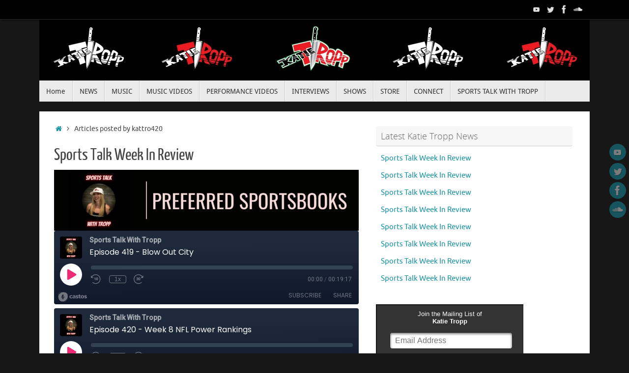

--- FILE ---
content_type: text/html; charset=UTF-8
request_url: https://katietropp.net/author/kattro420/
body_size: 11888
content:
<!DOCTYPE html>
<html lang="en-US">
<head>
<meta name="viewport" content="width=device-width, user-scalable=no, initial-scale=1.0, minimum-scale=1.0, maximum-scale=1.0">
<meta http-equiv="Content-Type" content="text/html; charset=UTF-8" />
<link rel="profile" href="http://gmpg.org/xfn/11" />
<link rel="pingback" href="https://katietropp.net/xmlrpc.php" />
<title>kattro420 &#8211; Katie Tropp &#8211; OFFICIAL Website</title>
<meta name='robots' content='max-image-preview:large' />
	<style>img:is([sizes="auto" i], [sizes^="auto," i]) { contain-intrinsic-size: 3000px 1500px }</style>
	<link rel='dns-prefetch' href='//secure.gravatar.com' />
<link rel='dns-prefetch' href='//stats.wp.com' />
<link rel='dns-prefetch' href='//v0.wordpress.com' />
<link rel="alternate" type="application/rss+xml" title="Katie Tropp - OFFICIAL Website &raquo; Feed" href="https://katietropp.net/feed/" />
<link rel="alternate" type="application/rss+xml" title="Katie Tropp - OFFICIAL Website &raquo; Comments Feed" href="https://katietropp.net/comments/feed/" />
<link rel="alternate" type="application/rss+xml" title="Katie Tropp - OFFICIAL Website &raquo; Posts by kattro420 Feed" href="https://katietropp.net/author/kattro420/feed/" />
		<!-- This site uses the Google Analytics by MonsterInsights plugin v9.9.0 - Using Analytics tracking - https://www.monsterinsights.com/ -->
		<!-- Note: MonsterInsights is not currently configured on this site. The site owner needs to authenticate with Google Analytics in the MonsterInsights settings panel. -->
					<!-- No tracking code set -->
				<!-- / Google Analytics by MonsterInsights -->
		<script type="text/javascript">
/* <![CDATA[ */
window._wpemojiSettings = {"baseUrl":"https:\/\/s.w.org\/images\/core\/emoji\/16.0.1\/72x72\/","ext":".png","svgUrl":"https:\/\/s.w.org\/images\/core\/emoji\/16.0.1\/svg\/","svgExt":".svg","source":{"concatemoji":"https:\/\/katietropp.net\/wp-includes\/js\/wp-emoji-release.min.js?ver=6.8.3"}};
/*! This file is auto-generated */
!function(s,n){var o,i,e;function c(e){try{var t={supportTests:e,timestamp:(new Date).valueOf()};sessionStorage.setItem(o,JSON.stringify(t))}catch(e){}}function p(e,t,n){e.clearRect(0,0,e.canvas.width,e.canvas.height),e.fillText(t,0,0);var t=new Uint32Array(e.getImageData(0,0,e.canvas.width,e.canvas.height).data),a=(e.clearRect(0,0,e.canvas.width,e.canvas.height),e.fillText(n,0,0),new Uint32Array(e.getImageData(0,0,e.canvas.width,e.canvas.height).data));return t.every(function(e,t){return e===a[t]})}function u(e,t){e.clearRect(0,0,e.canvas.width,e.canvas.height),e.fillText(t,0,0);for(var n=e.getImageData(16,16,1,1),a=0;a<n.data.length;a++)if(0!==n.data[a])return!1;return!0}function f(e,t,n,a){switch(t){case"flag":return n(e,"\ud83c\udff3\ufe0f\u200d\u26a7\ufe0f","\ud83c\udff3\ufe0f\u200b\u26a7\ufe0f")?!1:!n(e,"\ud83c\udde8\ud83c\uddf6","\ud83c\udde8\u200b\ud83c\uddf6")&&!n(e,"\ud83c\udff4\udb40\udc67\udb40\udc62\udb40\udc65\udb40\udc6e\udb40\udc67\udb40\udc7f","\ud83c\udff4\u200b\udb40\udc67\u200b\udb40\udc62\u200b\udb40\udc65\u200b\udb40\udc6e\u200b\udb40\udc67\u200b\udb40\udc7f");case"emoji":return!a(e,"\ud83e\udedf")}return!1}function g(e,t,n,a){var r="undefined"!=typeof WorkerGlobalScope&&self instanceof WorkerGlobalScope?new OffscreenCanvas(300,150):s.createElement("canvas"),o=r.getContext("2d",{willReadFrequently:!0}),i=(o.textBaseline="top",o.font="600 32px Arial",{});return e.forEach(function(e){i[e]=t(o,e,n,a)}),i}function t(e){var t=s.createElement("script");t.src=e,t.defer=!0,s.head.appendChild(t)}"undefined"!=typeof Promise&&(o="wpEmojiSettingsSupports",i=["flag","emoji"],n.supports={everything:!0,everythingExceptFlag:!0},e=new Promise(function(e){s.addEventListener("DOMContentLoaded",e,{once:!0})}),new Promise(function(t){var n=function(){try{var e=JSON.parse(sessionStorage.getItem(o));if("object"==typeof e&&"number"==typeof e.timestamp&&(new Date).valueOf()<e.timestamp+604800&&"object"==typeof e.supportTests)return e.supportTests}catch(e){}return null}();if(!n){if("undefined"!=typeof Worker&&"undefined"!=typeof OffscreenCanvas&&"undefined"!=typeof URL&&URL.createObjectURL&&"undefined"!=typeof Blob)try{var e="postMessage("+g.toString()+"("+[JSON.stringify(i),f.toString(),p.toString(),u.toString()].join(",")+"));",a=new Blob([e],{type:"text/javascript"}),r=new Worker(URL.createObjectURL(a),{name:"wpTestEmojiSupports"});return void(r.onmessage=function(e){c(n=e.data),r.terminate(),t(n)})}catch(e){}c(n=g(i,f,p,u))}t(n)}).then(function(e){for(var t in e)n.supports[t]=e[t],n.supports.everything=n.supports.everything&&n.supports[t],"flag"!==t&&(n.supports.everythingExceptFlag=n.supports.everythingExceptFlag&&n.supports[t]);n.supports.everythingExceptFlag=n.supports.everythingExceptFlag&&!n.supports.flag,n.DOMReady=!1,n.readyCallback=function(){n.DOMReady=!0}}).then(function(){return e}).then(function(){var e;n.supports.everything||(n.readyCallback(),(e=n.source||{}).concatemoji?t(e.concatemoji):e.wpemoji&&e.twemoji&&(t(e.twemoji),t(e.wpemoji)))}))}((window,document),window._wpemojiSettings);
/* ]]> */
</script>
<style id='wp-emoji-styles-inline-css' type='text/css'>

	img.wp-smiley, img.emoji {
		display: inline !important;
		border: none !important;
		box-shadow: none !important;
		height: 1em !important;
		width: 1em !important;
		margin: 0 0.07em !important;
		vertical-align: -0.1em !important;
		background: none !important;
		padding: 0 !important;
	}
</style>
<link rel='stylesheet' id='wp-block-library-css' href='https://katietropp.net/wp-includes/css/dist/block-library/style.min.css?ver=6.8.3' type='text/css' media='all' />
<style id='classic-theme-styles-inline-css' type='text/css'>
/*! This file is auto-generated */
.wp-block-button__link{color:#fff;background-color:#32373c;border-radius:9999px;box-shadow:none;text-decoration:none;padding:calc(.667em + 2px) calc(1.333em + 2px);font-size:1.125em}.wp-block-file__button{background:#32373c;color:#fff;text-decoration:none}
</style>
<link rel='stylesheet' id='mediaelement-css' href='https://katietropp.net/wp-includes/js/mediaelement/mediaelementplayer-legacy.min.css?ver=4.2.17' type='text/css' media='all' />
<link rel='stylesheet' id='wp-mediaelement-css' href='https://katietropp.net/wp-includes/js/mediaelement/wp-mediaelement.min.css?ver=6.8.3' type='text/css' media='all' />
<style id='jetpack-sharing-buttons-style-inline-css' type='text/css'>
.jetpack-sharing-buttons__services-list{display:flex;flex-direction:row;flex-wrap:wrap;gap:0;list-style-type:none;margin:5px;padding:0}.jetpack-sharing-buttons__services-list.has-small-icon-size{font-size:12px}.jetpack-sharing-buttons__services-list.has-normal-icon-size{font-size:16px}.jetpack-sharing-buttons__services-list.has-large-icon-size{font-size:24px}.jetpack-sharing-buttons__services-list.has-huge-icon-size{font-size:36px}@media print{.jetpack-sharing-buttons__services-list{display:none!important}}.editor-styles-wrapper .wp-block-jetpack-sharing-buttons{gap:0;padding-inline-start:0}ul.jetpack-sharing-buttons__services-list.has-background{padding:1.25em 2.375em}
</style>
<style id='global-styles-inline-css' type='text/css'>
:root{--wp--preset--aspect-ratio--square: 1;--wp--preset--aspect-ratio--4-3: 4/3;--wp--preset--aspect-ratio--3-4: 3/4;--wp--preset--aspect-ratio--3-2: 3/2;--wp--preset--aspect-ratio--2-3: 2/3;--wp--preset--aspect-ratio--16-9: 16/9;--wp--preset--aspect-ratio--9-16: 9/16;--wp--preset--color--black: #000000;--wp--preset--color--cyan-bluish-gray: #abb8c3;--wp--preset--color--white: #ffffff;--wp--preset--color--pale-pink: #f78da7;--wp--preset--color--vivid-red: #cf2e2e;--wp--preset--color--luminous-vivid-orange: #ff6900;--wp--preset--color--luminous-vivid-amber: #fcb900;--wp--preset--color--light-green-cyan: #7bdcb5;--wp--preset--color--vivid-green-cyan: #00d084;--wp--preset--color--pale-cyan-blue: #8ed1fc;--wp--preset--color--vivid-cyan-blue: #0693e3;--wp--preset--color--vivid-purple: #9b51e0;--wp--preset--gradient--vivid-cyan-blue-to-vivid-purple: linear-gradient(135deg,rgba(6,147,227,1) 0%,rgb(155,81,224) 100%);--wp--preset--gradient--light-green-cyan-to-vivid-green-cyan: linear-gradient(135deg,rgb(122,220,180) 0%,rgb(0,208,130) 100%);--wp--preset--gradient--luminous-vivid-amber-to-luminous-vivid-orange: linear-gradient(135deg,rgba(252,185,0,1) 0%,rgba(255,105,0,1) 100%);--wp--preset--gradient--luminous-vivid-orange-to-vivid-red: linear-gradient(135deg,rgba(255,105,0,1) 0%,rgb(207,46,46) 100%);--wp--preset--gradient--very-light-gray-to-cyan-bluish-gray: linear-gradient(135deg,rgb(238,238,238) 0%,rgb(169,184,195) 100%);--wp--preset--gradient--cool-to-warm-spectrum: linear-gradient(135deg,rgb(74,234,220) 0%,rgb(151,120,209) 20%,rgb(207,42,186) 40%,rgb(238,44,130) 60%,rgb(251,105,98) 80%,rgb(254,248,76) 100%);--wp--preset--gradient--blush-light-purple: linear-gradient(135deg,rgb(255,206,236) 0%,rgb(152,150,240) 100%);--wp--preset--gradient--blush-bordeaux: linear-gradient(135deg,rgb(254,205,165) 0%,rgb(254,45,45) 50%,rgb(107,0,62) 100%);--wp--preset--gradient--luminous-dusk: linear-gradient(135deg,rgb(255,203,112) 0%,rgb(199,81,192) 50%,rgb(65,88,208) 100%);--wp--preset--gradient--pale-ocean: linear-gradient(135deg,rgb(255,245,203) 0%,rgb(182,227,212) 50%,rgb(51,167,181) 100%);--wp--preset--gradient--electric-grass: linear-gradient(135deg,rgb(202,248,128) 0%,rgb(113,206,126) 100%);--wp--preset--gradient--midnight: linear-gradient(135deg,rgb(2,3,129) 0%,rgb(40,116,252) 100%);--wp--preset--font-size--small: 13px;--wp--preset--font-size--medium: 20px;--wp--preset--font-size--large: 36px;--wp--preset--font-size--x-large: 42px;--wp--preset--spacing--20: 0.44rem;--wp--preset--spacing--30: 0.67rem;--wp--preset--spacing--40: 1rem;--wp--preset--spacing--50: 1.5rem;--wp--preset--spacing--60: 2.25rem;--wp--preset--spacing--70: 3.38rem;--wp--preset--spacing--80: 5.06rem;--wp--preset--shadow--natural: 6px 6px 9px rgba(0, 0, 0, 0.2);--wp--preset--shadow--deep: 12px 12px 50px rgba(0, 0, 0, 0.4);--wp--preset--shadow--sharp: 6px 6px 0px rgba(0, 0, 0, 0.2);--wp--preset--shadow--outlined: 6px 6px 0px -3px rgba(255, 255, 255, 1), 6px 6px rgba(0, 0, 0, 1);--wp--preset--shadow--crisp: 6px 6px 0px rgba(0, 0, 0, 1);}:where(.is-layout-flex){gap: 0.5em;}:where(.is-layout-grid){gap: 0.5em;}body .is-layout-flex{display: flex;}.is-layout-flex{flex-wrap: wrap;align-items: center;}.is-layout-flex > :is(*, div){margin: 0;}body .is-layout-grid{display: grid;}.is-layout-grid > :is(*, div){margin: 0;}:where(.wp-block-columns.is-layout-flex){gap: 2em;}:where(.wp-block-columns.is-layout-grid){gap: 2em;}:where(.wp-block-post-template.is-layout-flex){gap: 1.25em;}:where(.wp-block-post-template.is-layout-grid){gap: 1.25em;}.has-black-color{color: var(--wp--preset--color--black) !important;}.has-cyan-bluish-gray-color{color: var(--wp--preset--color--cyan-bluish-gray) !important;}.has-white-color{color: var(--wp--preset--color--white) !important;}.has-pale-pink-color{color: var(--wp--preset--color--pale-pink) !important;}.has-vivid-red-color{color: var(--wp--preset--color--vivid-red) !important;}.has-luminous-vivid-orange-color{color: var(--wp--preset--color--luminous-vivid-orange) !important;}.has-luminous-vivid-amber-color{color: var(--wp--preset--color--luminous-vivid-amber) !important;}.has-light-green-cyan-color{color: var(--wp--preset--color--light-green-cyan) !important;}.has-vivid-green-cyan-color{color: var(--wp--preset--color--vivid-green-cyan) !important;}.has-pale-cyan-blue-color{color: var(--wp--preset--color--pale-cyan-blue) !important;}.has-vivid-cyan-blue-color{color: var(--wp--preset--color--vivid-cyan-blue) !important;}.has-vivid-purple-color{color: var(--wp--preset--color--vivid-purple) !important;}.has-black-background-color{background-color: var(--wp--preset--color--black) !important;}.has-cyan-bluish-gray-background-color{background-color: var(--wp--preset--color--cyan-bluish-gray) !important;}.has-white-background-color{background-color: var(--wp--preset--color--white) !important;}.has-pale-pink-background-color{background-color: var(--wp--preset--color--pale-pink) !important;}.has-vivid-red-background-color{background-color: var(--wp--preset--color--vivid-red) !important;}.has-luminous-vivid-orange-background-color{background-color: var(--wp--preset--color--luminous-vivid-orange) !important;}.has-luminous-vivid-amber-background-color{background-color: var(--wp--preset--color--luminous-vivid-amber) !important;}.has-light-green-cyan-background-color{background-color: var(--wp--preset--color--light-green-cyan) !important;}.has-vivid-green-cyan-background-color{background-color: var(--wp--preset--color--vivid-green-cyan) !important;}.has-pale-cyan-blue-background-color{background-color: var(--wp--preset--color--pale-cyan-blue) !important;}.has-vivid-cyan-blue-background-color{background-color: var(--wp--preset--color--vivid-cyan-blue) !important;}.has-vivid-purple-background-color{background-color: var(--wp--preset--color--vivid-purple) !important;}.has-black-border-color{border-color: var(--wp--preset--color--black) !important;}.has-cyan-bluish-gray-border-color{border-color: var(--wp--preset--color--cyan-bluish-gray) !important;}.has-white-border-color{border-color: var(--wp--preset--color--white) !important;}.has-pale-pink-border-color{border-color: var(--wp--preset--color--pale-pink) !important;}.has-vivid-red-border-color{border-color: var(--wp--preset--color--vivid-red) !important;}.has-luminous-vivid-orange-border-color{border-color: var(--wp--preset--color--luminous-vivid-orange) !important;}.has-luminous-vivid-amber-border-color{border-color: var(--wp--preset--color--luminous-vivid-amber) !important;}.has-light-green-cyan-border-color{border-color: var(--wp--preset--color--light-green-cyan) !important;}.has-vivid-green-cyan-border-color{border-color: var(--wp--preset--color--vivid-green-cyan) !important;}.has-pale-cyan-blue-border-color{border-color: var(--wp--preset--color--pale-cyan-blue) !important;}.has-vivid-cyan-blue-border-color{border-color: var(--wp--preset--color--vivid-cyan-blue) !important;}.has-vivid-purple-border-color{border-color: var(--wp--preset--color--vivid-purple) !important;}.has-vivid-cyan-blue-to-vivid-purple-gradient-background{background: var(--wp--preset--gradient--vivid-cyan-blue-to-vivid-purple) !important;}.has-light-green-cyan-to-vivid-green-cyan-gradient-background{background: var(--wp--preset--gradient--light-green-cyan-to-vivid-green-cyan) !important;}.has-luminous-vivid-amber-to-luminous-vivid-orange-gradient-background{background: var(--wp--preset--gradient--luminous-vivid-amber-to-luminous-vivid-orange) !important;}.has-luminous-vivid-orange-to-vivid-red-gradient-background{background: var(--wp--preset--gradient--luminous-vivid-orange-to-vivid-red) !important;}.has-very-light-gray-to-cyan-bluish-gray-gradient-background{background: var(--wp--preset--gradient--very-light-gray-to-cyan-bluish-gray) !important;}.has-cool-to-warm-spectrum-gradient-background{background: var(--wp--preset--gradient--cool-to-warm-spectrum) !important;}.has-blush-light-purple-gradient-background{background: var(--wp--preset--gradient--blush-light-purple) !important;}.has-blush-bordeaux-gradient-background{background: var(--wp--preset--gradient--blush-bordeaux) !important;}.has-luminous-dusk-gradient-background{background: var(--wp--preset--gradient--luminous-dusk) !important;}.has-pale-ocean-gradient-background{background: var(--wp--preset--gradient--pale-ocean) !important;}.has-electric-grass-gradient-background{background: var(--wp--preset--gradient--electric-grass) !important;}.has-midnight-gradient-background{background: var(--wp--preset--gradient--midnight) !important;}.has-small-font-size{font-size: var(--wp--preset--font-size--small) !important;}.has-medium-font-size{font-size: var(--wp--preset--font-size--medium) !important;}.has-large-font-size{font-size: var(--wp--preset--font-size--large) !important;}.has-x-large-font-size{font-size: var(--wp--preset--font-size--x-large) !important;}
:where(.wp-block-post-template.is-layout-flex){gap: 1.25em;}:where(.wp-block-post-template.is-layout-grid){gap: 1.25em;}
:where(.wp-block-columns.is-layout-flex){gap: 2em;}:where(.wp-block-columns.is-layout-grid){gap: 2em;}
:root :where(.wp-block-pullquote){font-size: 1.5em;line-height: 1.6;}
</style>
<link rel='stylesheet' id='ssb-front-css-css' href='https://katietropp.net/wp-content/plugins/simple-social-buttons/assets/css/front.css?ver=6.2.0' type='text/css' media='all' />
<link rel='stylesheet' id='wp-components-css' href='https://katietropp.net/wp-includes/css/dist/components/style.min.css?ver=6.8.3' type='text/css' media='all' />
<link rel='stylesheet' id='godaddy-styles-css' href='https://katietropp.net/wp-content/mu-plugins/vendor/wpex/godaddy-launch/includes/Dependencies/GoDaddy/Styles/build/latest.css?ver=2.0.2' type='text/css' media='all' />
<link rel='stylesheet' id='tempera-fonts-css' href='https://katietropp.net/wp-content/themes/tempera/fonts/fontfaces.css?ver=1.8.3' type='text/css' media='all' />
<link rel='stylesheet' id='tempera-style-css' href='https://katietropp.net/wp-content/themes/tempera/style.css?ver=1.8.3' type='text/css' media='all' />
<style id='tempera-style-inline-css' type='text/css'>
#header, #main, #topbar-inner { max-width: 1120px; } #container.one-column { } #container.two-columns-right #secondary { width:410px; float:right; } #container.two-columns-right #content { width:calc(100% - 440px); float:left; } #container.two-columns-left #primary { width:410px; float:left; } #container.two-columns-left #content { width:calc(100% - 440px); float:right; } #container.three-columns-right .sidey { width:205px; float:left; } #container.three-columns-right #primary { margin-left:15px; margin-right:15px; } #container.three-columns-right #content { width: calc(100% - 440px); float:left;} #container.three-columns-left .sidey { width:205px; float:left; } #container.three-columns-left #secondary {margin-left:15px; margin-right:15px; } #container.three-columns-left #content { width: calc(100% - 440px); float:right; } #container.three-columns-sided .sidey { width:205px; float:left; } #container.three-columns-sided #secondary { float:right; } #container.three-columns-sided #content { width: calc(100% - 470px); float:right; margin: 0 235px 0 -1120px; } body { font-family: Ubuntu; } #content h1.entry-title a, #content h2.entry-title a, #content h1.entry-title , #content h2.entry-title { font-family: "Yanone Kaffeesatz Regular"; } .widget-title, .widget-title a { font-family: "Open Sans Light"; } .entry-content h1, .entry-content h2, .entry-content h3, .entry-content h4, .entry-content h5, .entry-content h6, #comments #reply-title, .nivo-caption h2, #front-text1 h2, #front-text2 h2, .column-header-image, .column-header-noimage { font-family: "Open Sans Light"; } #site-title span a { font-family: "Yanone Kaffeesatz Regular"; } #access ul li a, #access ul li a span { font-family: "Droid Sans"; } body { color: #444444; background-color: #171717 } a { color: #1693A5; } a:hover,.entry-meta span a:hover, .comments-link a:hover { color: #D6341D; } #header { ; } #site-title span a { color:#1693A5; } #site-description { color:#999999; } .socials a { background-color: #1693A5; } .socials .socials-hover { background-color: #D6341D; } /* Main menu top level */ #access a, #nav-toggle span, li.menu-main-search .searchform input[type="search"] { color: #333333; } li.menu-main-search .searchform input[type="search"] { background-color: #ffffff; border-left-color: #cccccc; } #access, #nav-toggle {background-color: #EAEAEA; } #access > .menu > ul > li > a > span { border-color: #cccccc; -webkit-box-shadow: 1px 0 0 #ffffff; box-shadow: 1px 0 0 #ffffff; } /*.rtl #access > .menu > ul > li > a > span { -webkit-box-shadow: -1px 0 0 #ffffff; box-shadow: -1px 0 0 #ffffff; } */ #access a:hover {background-color: #f7f7f7; } #access ul li.current_page_item > a, #access ul li.current-menu-item > a, #access ul li.current_page_ancestor > a, #access ul li.current-menu-ancestor > a { background-color: #f7f7f7; } /* Main menu Submenus */ #access > .menu > ul > li > ul:before {border-bottom-color:#2D2D2D;} #access ul ul ul li:first-child:before { border-right-color:#2D2D2D;} #access ul ul li { background-color:#2D2D2D; border-top-color:#3b3b3b; border-bottom-color:#222222} #access ul ul li a{color:#BBBBBB} #access ul ul li a:hover{background:#3b3b3b} #access ul ul li.current_page_item > a, #access ul ul li.current-menu-item > a, #access ul ul li.current_page_ancestor > a, #access ul ul li.current-menu-ancestor > a { background-color:#3b3b3b; } #topbar { background-color: #000000;border-bottom-color:#282828; box-shadow:3px 0 3px #000000; } .topmenu ul li a, .topmenu .searchsubmit { color: #CCCCCC; } .topmenu ul li a:hover, .topmenu .searchform input[type="search"] { color: #EEEEEE; border-bottom-color: rgba( 22,147,165, 0.5); } #main { background-color: #FFFFFF; } #author-info, #entry-author-info, #content .page-title { border-color: #1693A5; background: #F7F7F7; } #entry-author-info #author-avatar, #author-info #author-avatar { border-color: #EEEEEE; } .sidey .widget-container { color: #333333; ; } .sidey .widget-title { color: #666666; background-color: #F7F7F7;border-color:#cfcfcf;} .sidey .widget-container a {} .sidey .widget-container a:hover {} .entry-content h1, .entry-content h2, .entry-content h3, .entry-content h4, .entry-content h5, .entry-content h6 { color: #444444; } .sticky .entry-header {border-color:#1693A5 } .entry-title, .entry-title a { color: #444444; } .entry-title a:hover { color: #000000; } #content span.entry-format { color: #333333; background-color: #EAEAEA; } #footer { color: #AAAAAA; ; } #footer2 { color: #AAAAAA; background-color: #F7F7F7; } #footer a { ; } #footer a:hover { ; } #footer2 a, .footermenu ul li:after { ; } #footer2 a:hover { ; } #footer .widget-container { color: #333333; ; } #footer .widget-title { color: #666666; background-color: #F7F7F7;border-color:#cfcfcf } a.continue-reading-link, #cryout_ajax_more_trigger { color:#333333; background:#EAEAEA; border-bottom-color:#1693A5; } a.continue-reading-link:hover { border-bottom-color:#D6341D; } a.continue-reading-link i.crycon-right-dir {color:#1693A5} a.continue-reading-link:hover i.crycon-right-dir {color:#D6341D} .page-link a, .page-link > span > em {border-color:#CCCCCC} .columnmore a {background:#1693A5;color:#F7F7F7} .columnmore a:hover {background:#D6341D;} .button, #respond .form-submit input#submit, input[type="submit"], input[type="reset"] { background-color: #1693A5; } .button:hover, #respond .form-submit input#submit:hover { background-color: #D6341D; } .entry-content tr th, .entry-content thead th { color: #444444; } .entry-content table, .entry-content fieldset, .entry-content tr td, .entry-content tr th, .entry-content thead th { border-color: #CCCCCC; } .entry-content tr.even td { background-color: #F7F7F7 !important; } hr { border-color: #CCCCCC; } input[type="text"], input[type="password"], input[type="email"], textarea, select, input[type="color"],input[type="date"],input[type="datetime"],input[type="datetime-local"],input[type="month"],input[type="number"],input[type="range"], input[type="search"],input[type="tel"],input[type="time"],input[type="url"],input[type="week"] { background-color: #F7F7F7; border-color: #CCCCCC #EEEEEE #EEEEEE #CCCCCC; color: #444444; } input[type="submit"], input[type="reset"] { color: #FFFFFF; background-color: #1693A5; } input[type="text"]:hover, input[type="password"]:hover, input[type="email"]:hover, textarea:hover, input[type="color"]:hover, input[type="date"]:hover, input[type="datetime"]:hover, input[type="datetime-local"]:hover, input[type="month"]:hover, input[type="number"]:hover, input[type="range"]:hover, input[type="search"]:hover, input[type="tel"]:hover, input[type="time"]:hover, input[type="url"]:hover, input[type="week"]:hover { background-color: rgba(247,247,247,0.4); } .entry-content pre { border-color: #CCCCCC; border-bottom-color:#1693A5;} .entry-content code { background-color:#F7F7F7;} .entry-content blockquote { border-color: #EEEEEE; } abbr, acronym { border-color: #444444; } .comment-meta a { color: #444444; } #respond .form-allowed-tags { color: #999999; } .entry-meta .crycon-metas:before {color:#CCCCCC;} .entry-meta span a, .comments-link a, .entry-meta {color:#666666;} .entry-meta span a:hover, .comments-link a:hover {} .nav-next a:hover {} .nav-previous a:hover { } .pagination { border-color:#ededed;} .pagination span, .pagination a { background:#F7F7F7; border-left-color:#dddddd; border-right-color:#ffffff; } .pagination a:hover { background: #ffffff; } #searchform input[type="text"] {color:#999999;} .caption-accented .wp-caption { background-color:rgba(22,147,165,0.8); color:#FFFFFF} .tempera-image-one .entry-content img[class*='align'], .tempera-image-one .entry-summary img[class*='align'], .tempera-image-two .entry-content img[class*='align'], .tempera-image-two .entry-summary img[class*='align'], .tempera-image-one .entry-content [class*='wp-block'][class*='align'] img, .tempera-image-one .entry-summary [class*='wp-block'][class*='align'] img, .tempera-image-two .entry-content [class*='wp-block'][class*='align'] img, .tempera-image-two .entry-summary [class*='wp-block'][class*='align'] img { border-color:#1693A5;} html { font-size:15px; line-height:1.7; } .entry-content, .entry-summary, #frontpage blockquote { text-align:inherit; } .entry-content, .entry-summary, .widget-area { ; } #content h1.entry-title, #content h2.entry-title { font-size:34px ;} .widget-title, .widget-title a { font-size:18px ;} h1 { font-size: 2.526em; } h2 { font-size: 2.202em; } h3 { font-size: 1.878em; } h4 { font-size: 1.554em; } h5 { font-size: 1.23em; } h6 { font-size: 0.906em; } #site-title { font-size:38px ;} #access ul li a, li.menu-main-search .searchform input[type="search"] { font-size:14px ;} .nocomments, .nocomments2 {display:none;} .comments-link span { display:none;} #header-container > div { margin:40px 0 0 0px;} .entry-content p, .entry-content ul, .entry-content ol, .entry-content dd, .entry-content pre, .entry-content hr, .entry-summary p, .commentlist p { margin-bottom: 1.0em; } header.entry-header > .entry-meta { display: none; } #toTop {background:#FFFFFF;margin-left:1270px;} #toTop:hover .crycon-back2top:before {color:#D6341D;} @media (max-width: 1165px) { #footer2 #toTop { position: relative; margin-left: auto !important; margin-right: auto !important; bottom: 0; display: block; width: 45px; border-radius: 4px 4px 0 0; opacity: 1; } } #main {margin-top:20px; } #forbottom {margin-left: 30px; margin-right: 30px;} #header-widget-area { width: 60%; } #branding { height:124px; } @media (max-width: 1920px) {#branding, #bg_image { display: block; height:auto; max-width:100%; min-height:inherit !important; display: block; } } 
</style>
<link rel='stylesheet' id='tempera-mobile-css' href='https://katietropp.net/wp-content/themes/tempera/styles/style-mobile.css?ver=1.8.3' type='text/css' media='all' />
<script type="text/javascript" src="https://katietropp.net/wp-includes/js/jquery/jquery.min.js?ver=3.7.1" id="jquery-core-js"></script>
<script type="text/javascript" src="https://katietropp.net/wp-includes/js/jquery/jquery-migrate.min.js?ver=3.4.1" id="jquery-migrate-js"></script>
<link rel="https://api.w.org/" href="https://katietropp.net/wp-json/" /><link rel="alternate" title="JSON" type="application/json" href="https://katietropp.net/wp-json/wp/v2/users/1" /><link rel="EditURI" type="application/rsd+xml" title="RSD" href="https://katietropp.net/xmlrpc.php?rsd" />
<meta name="generator" content="WordPress 6.8.3" />
 <style media="screen">

		 /*inline margin*/
		.simplesocialbuttons.simplesocialbuttons_inline.simplesocial-sm-round button{
	  margin: ;
	}
	
	
	
	
	
	
			 /*margin-digbar*/

	
	
	
	
	
	
	
</style>

<!-- Open Graph Meta Tags generated by Simple Social Buttons 6.2.0 -->
<meta property="og:title" content="Sports Talk Week In Review - Katie Tropp - OFFICIAL Website" />
<meta property="og:type" content="website" />
<meta property="og:url" content="https://katietropp.net/sports-talk-week-in-review-172/" />
<meta property="og:site_name" content="Katie Tropp - OFFICIAL Website" />
<meta property="og:image" content="https://katietropp.net/wp-content/uploads/2025/05/Preferred-Sportsbooks-Banner-1024x205.webp" />
<meta name="twitter:card" content="summary_large_image" />
<meta name="twitter:title" content="Sports Talk Week In Review - Katie Tropp - OFFICIAL Website" />
<meta property="twitter:image" content="https://katietropp.net/wp-content/uploads/2025/05/Preferred-Sportsbooks-Banner-1024x205.webp" />
	<style>img#wpstats{display:none}</style>
		
<!-- Jetpack Open Graph Tags -->
<meta property="og:type" content="profile" />
<meta property="og:title" content="kattro420" />
<meta property="og:url" content="https://katietropp.net/author/kattro420/" />
<meta property="og:site_name" content="Katie Tropp - OFFICIAL Website" />
<meta property="og:image" content="https://secure.gravatar.com/avatar/26839c6783ab77e9345f7b951e3717b5697fb7aa11ac07b9ef8ac00497b654dc?s=200&#038;d=mm&#038;r=g" />
<meta property="og:image:alt" content="kattro420" />
<meta property="og:locale" content="en_US" />

<!-- End Jetpack Open Graph Tags -->
<link rel="icon" href="https://katietropp.net/wp-content/uploads/2015/03/cropped-IMG_56741-55077349v1_site_icon-32x32.png" sizes="32x32" />
<link rel="icon" href="https://katietropp.net/wp-content/uploads/2015/03/cropped-IMG_56741-55077349v1_site_icon-192x192.png" sizes="192x192" />
<link rel="apple-touch-icon" href="https://katietropp.net/wp-content/uploads/2015/03/cropped-IMG_56741-55077349v1_site_icon-180x180.png" />
<meta name="msapplication-TileImage" content="https://katietropp.net/wp-content/uploads/2015/03/cropped-IMG_56741-55077349v1_site_icon-270x270.png" />
	<!--[if lt IE 9]>
	<script>
	document.createElement('header');
	document.createElement('nav');
	document.createElement('section');
	document.createElement('article');
	document.createElement('aside');
	document.createElement('footer');
	</script>
	<![endif]-->
	</head>
<body class="archive author author-kattro420 author-1 wp-theme-tempera tempera-image-one caption-dark tempera-comment-placeholders tempera-menu-left">

	<a class="skip-link screen-reader-text" href="#main" title="Skip to content"> Skip to content </a>
	
<div id="wrapper" class="hfeed">
<div id="topbar" ><div id="topbar-inner"> <div class="socials" id="sheader">
			<a  target="_blank"  href="http://www.youtube.com/c/katietropp"
			class="socialicons social-YouTube" title="Katie Tropp Youtube Channel">
				<img alt="YouTube" src="https://katietropp.net/wp-content/themes/tempera/images/socials/YouTube.png" />
			</a>
			<a  target="_blank"  href="http://www.twitter.com/katietropp"
			class="socialicons social-Twitter" title="Katie Tropp Twitter">
				<img alt="Twitter" src="https://katietropp.net/wp-content/themes/tempera/images/socials/Twitter.png" />
			</a>
			<a  target="_blank"  href="http://www.facebook.com/katietroppmusic"
			class="socialicons social-Facebook" title="Katie Tropp Facebook Fan Page">
				<img alt="Facebook" src="https://katietropp.net/wp-content/themes/tempera/images/socials/Facebook.png" />
			</a>
			<a  target="_blank"  href="http://www.soundcloud.com/katie-tropp"
			class="socialicons social-SoundCloud" title="Katie Tropp SoundCloud">
				<img alt="SoundCloud" src="https://katietropp.net/wp-content/themes/tempera/images/socials/SoundCloud.png" />
			</a></div> </div></div>
<div class="socials" id="srights">
			<a  target="_blank"  href="http://www.youtube.com/c/katietropp"
			class="socialicons social-YouTube" title="Katie Tropp Youtube Channel">
				<img alt="YouTube" src="https://katietropp.net/wp-content/themes/tempera/images/socials/YouTube.png" />
			</a>
			<a  target="_blank"  href="http://www.twitter.com/katietropp"
			class="socialicons social-Twitter" title="Katie Tropp Twitter">
				<img alt="Twitter" src="https://katietropp.net/wp-content/themes/tempera/images/socials/Twitter.png" />
			</a>
			<a  target="_blank"  href="http://www.facebook.com/katietroppmusic"
			class="socialicons social-Facebook" title="Katie Tropp Facebook Fan Page">
				<img alt="Facebook" src="https://katietropp.net/wp-content/themes/tempera/images/socials/Facebook.png" />
			</a>
			<a  target="_blank"  href="http://www.soundcloud.com/katie-tropp"
			class="socialicons social-SoundCloud" title="Katie Tropp SoundCloud">
				<img alt="SoundCloud" src="https://katietropp.net/wp-content/themes/tempera/images/socials/SoundCloud.png" />
			</a></div>
<div id="header-full">
	<header id="header">
		<div id="masthead">
			<div id="branding" role="banner" >
				<img id="bg_image" alt="Katie Tropp - OFFICIAL Website" title="Katie Tropp - OFFICIAL Website" src="https://katietropp.net/wp-content/uploads/2017/05/Logo-Website-Header-Skinny.jpg"  />	<div id="header-container">
	</div>								<div style="clear:both;"></div>
			</div><!-- #branding -->
			<button id="nav-toggle"><span>&nbsp;</span></button>
			<nav id="access" class="jssafe" role="navigation">
					<div class="skip-link screen-reader-text"><a href="#content" title="Skip to content">
		Skip to content	</a></div>
	<div id="prime_nav" class="menu"><ul>
<li ><a href="https://katietropp.net/"><span>Home</span></a></li><li class="page_item page-item-293"><a href="https://katietropp.net/news-2/"><span>NEWS</span></a></li>
<li class="page_item page-item-4"><a href="https://katietropp.net/untitled/"><span>MUSIC</span></a></li>
<li class="page_item page-item-37"><a href="https://katietropp.net/videos/"><span>MUSIC VIDEOS</span></a></li>
<li class="page_item page-item-727"><a href="https://katietropp.net/performance-videos/"><span>PERFORMANCE VIDEOS</span></a></li>
<li class="page_item page-item-54"><a href="https://katietropp.net/krazy-kracka-mondays/"><span>INTERVIEWS</span></a></li>
<li class="page_item page-item-52"><a href="https://katietropp.net/shows/"><span>SHOWS</span></a></li>
<li class="page_item page-item-185"><a href="https://katietropp.net/store/"><span>STORE</span></a></li>
<li class="page_item page-item-40"><a href="https://katietropp.net/connect/"><span>CONNECT</span></a></li>
<li class="page_item page-item-1724"><a href="https://katietropp.net/sports-talk-with-tropp/"><span>SPORTS TALK WITH TROPP</span></a></li>
</ul></div>
			</nav><!-- #access -->
		</div><!-- #masthead -->
	</header><!-- #header -->
</div><!-- #header-full -->

<div style="clear:both;height:0;"> </div>

<div id="main" class="main">
			<div  id="forbottom" >
		
		<div style="clear:both;"> </div>

		
		<section id="container" class="two-columns-right">
			<div id="content" role="main">
			<div class="breadcrumbs"><a href="https://katietropp.net"><i class="crycon-homebread"></i><span class="screen-reader-text">Home</span></a><i class="crycon-angle-right"></i> <span class="current">Articles posted by kattro420</span></div><!--breadcrumbs-->
			
				
				
								
						<article id="post-3050" class="indexed post-3050 post type-post status-publish format-audio hentry category-news post_format-post-format-audio">

		<header class="entry-header">
				<h2 class="entry-title"><a href="https://katietropp.net/sports-talk-week-in-review-172/" title="Permalink to Sports Talk Week In Review" rel="bookmark">Sports Talk Week In Review</a></h2>
						<div class="entry-meta">
							</div><!-- .entry-meta -->
		</header><!-- .entry-header -->
		<div class="entry-content">
			
<figure class="wp-block-image size-large"><a href="https://signupexpert.com/tropp"><img fetchpriority="high" decoding="async" width="1024" height="205" src="https://katietropp.net/wp-content/uploads/2025/05/Preferred-Sportsbooks-Banner-1024x205.webp" alt="" class="wp-image-2914" srcset="https://katietropp.net/wp-content/uploads/2025/05/Preferred-Sportsbooks-Banner-1024x205.webp 1024w, https://katietropp.net/wp-content/uploads/2025/05/Preferred-Sportsbooks-Banner-300x60.webp 300w, https://katietropp.net/wp-content/uploads/2025/05/Preferred-Sportsbooks-Banner-768x154.webp 768w, https://katietropp.net/wp-content/uploads/2025/05/Preferred-Sportsbooks-Banner-150x30.webp 150w, https://katietropp.net/wp-content/uploads/2025/05/Preferred-Sportsbooks-Banner.webp 1500w" sizes="(max-width: 1024px) 100vw, 1024px" /></a></figure>

<iframe src='https://61ca5ef2622fd4-03529875.castos.com/player/2173336' width='100%' height='150'></iframe>
<iframe src='https://61ca5ef2622fd4-03529875.castos.com/player/2175551' width='100%' height='150'></iframe>
<iframe src='https://61ca5ef2622fd4-03529875.castos.com/player/2177765' width='100%' height='150'></iframe><div class="simplesocialbuttons simplesocial-sm-round simplesocialbuttons_inline simplesocialbuttons-align-left post-3050 post  simplesocialbuttons-inline-no-animation">
<button class="simplesocial-fb-share"  rel="nofollow"  target="_blank"  aria-label="Facebook Share" data-href="https://www.facebook.com/sharer/sharer.php?u=https://katietropp.net/sports-talk-week-in-review-172/" onClick="javascript:window.open(this.dataset.href, '', 'menubar=no,toolbar=no,resizable=yes,scrollbars=yes,height=600,width=600');return false;"><span class="simplesocialtxt">Facebook </span> </button>
<button class="simplesocial-twt-share"  rel="nofollow"  target="_blank"  aria-label="Twitter Share" data-href="https://twitter.com/intent/tweet?text=Sports+Talk+Week+In+Review&url=https://katietropp.net/sports-talk-week-in-review-172/" onClick="javascript:window.open(this.dataset.href, '', 'menubar=no,toolbar=no,resizable=yes,scrollbars=yes,height=600,width=600');return false;"><span class="simplesocialtxt">Twitter</span> </button>
<button  rel="nofollow"  target="_blank"  class="simplesocial-linkedin-share" aria-label="LinkedIn Share" data-href="https://www.linkedin.com/sharing/share-offsite/?url=https://katietropp.net/sports-talk-week-in-review-172/" onClick="javascript:window.open(this.dataset.href, '', 'menubar=no,toolbar=no,resizable=yes,scrollbars=yes,height=600,width=600');return false;"><span class="simplesocialtxt">LinkedIn</span></button>
</div>
					</div><!-- .entry-content -->
		<footer class="entry-meta">
						<span class="entry-format"><i class="crycon-audio" title="Audio"></i></span>
			<span class="author vcard" ><i class="crycon-author crycon-metas" title="Author "></i>
					<a class="url fn n" rel="author" href="https://katietropp.net/author/kattro420/" title="View all posts by kattro420">kattro420</a></span><span><i class="crycon-time crycon-metas" title="Date"></i>
				<time class="onDate date published" datetime="2025-10-31T21:16:15+00:00">
					<a href="https://katietropp.net/sports-talk-week-in-review-172/" rel="bookmark">October 31, 2025</a>
				</time>
			   </span><time class="updated"  datetime="2025-10-31T21:16:16+00:00">October 31, 2025</time><span class="bl_categ"><i class="crycon-folder-open crycon-metas" title="Categories"></i><a href="https://katietropp.net/category/news/" rel="tag">NEWS</a></span> <span class="comments-link"><a href="https://katietropp.net/sports-talk-week-in-review-172/#respond"><i class="crycon-comments crycon-metas" title="Leave a comment"></i><b>0</b></a></span>		</footer>
	</article><!-- #post-3050 -->

				
						<article id="post-3048" class="indexed post-3048 post type-post status-publish format-audio hentry category-news post_format-post-format-audio">

		<header class="entry-header">
				<h2 class="entry-title"><a href="https://katietropp.net/sports-talk-week-in-review-171/" title="Permalink to Sports Talk Week In Review" rel="bookmark">Sports Talk Week In Review</a></h2>
						<div class="entry-meta">
							</div><!-- .entry-meta -->
		</header><!-- .entry-header -->
		<div class="entry-content">
			
<figure class="wp-block-image size-large"><a href="https://signupexpert.com/tropp"><img decoding="async" width="1024" height="205" src="https://katietropp.net/wp-content/uploads/2025/05/Preferred-Sportsbooks-Banner-1024x205.webp" alt="" class="wp-image-2914" srcset="https://katietropp.net/wp-content/uploads/2025/05/Preferred-Sportsbooks-Banner-1024x205.webp 1024w, https://katietropp.net/wp-content/uploads/2025/05/Preferred-Sportsbooks-Banner-300x60.webp 300w, https://katietropp.net/wp-content/uploads/2025/05/Preferred-Sportsbooks-Banner-768x154.webp 768w, https://katietropp.net/wp-content/uploads/2025/05/Preferred-Sportsbooks-Banner-150x30.webp 150w, https://katietropp.net/wp-content/uploads/2025/05/Preferred-Sportsbooks-Banner.webp 1500w" sizes="(max-width: 1024px) 100vw, 1024px" /></a></figure>

<iframe src='https://61ca5ef2622fd4-03529875.castos.com/player/2169016' width='100%' height='150'></iframe>
<iframe src='https://61ca5ef2622fd4-03529875.castos.com/player/2170291' width='100%' height='150'></iframe>
<iframe src='https://61ca5ef2622fd4-03529875.castos.com/player/2171624' width='100%' height='150'></iframe><div class="simplesocialbuttons simplesocial-sm-round simplesocialbuttons_inline simplesocialbuttons-align-left post-3048 post  simplesocialbuttons-inline-no-animation">
<button class="simplesocial-fb-share"  rel="nofollow"  target="_blank"  aria-label="Facebook Share" data-href="https://www.facebook.com/sharer/sharer.php?u=https://katietropp.net/sports-talk-week-in-review-171/" onClick="javascript:window.open(this.dataset.href, '', 'menubar=no,toolbar=no,resizable=yes,scrollbars=yes,height=600,width=600');return false;"><span class="simplesocialtxt">Facebook </span> </button>
<button class="simplesocial-twt-share"  rel="nofollow"  target="_blank"  aria-label="Twitter Share" data-href="https://twitter.com/intent/tweet?text=Sports+Talk+Week+In+Review&url=https://katietropp.net/sports-talk-week-in-review-171/" onClick="javascript:window.open(this.dataset.href, '', 'menubar=no,toolbar=no,resizable=yes,scrollbars=yes,height=600,width=600');return false;"><span class="simplesocialtxt">Twitter</span> </button>
<button  rel="nofollow"  target="_blank"  class="simplesocial-linkedin-share" aria-label="LinkedIn Share" data-href="https://www.linkedin.com/sharing/share-offsite/?url=https://katietropp.net/sports-talk-week-in-review-171/" onClick="javascript:window.open(this.dataset.href, '', 'menubar=no,toolbar=no,resizable=yes,scrollbars=yes,height=600,width=600');return false;"><span class="simplesocialtxt">LinkedIn</span></button>
</div>
					</div><!-- .entry-content -->
		<footer class="entry-meta">
						<span class="entry-format"><i class="crycon-audio" title="Audio"></i></span>
			<span class="author vcard" ><i class="crycon-author crycon-metas" title="Author "></i>
					<a class="url fn n" rel="author" href="https://katietropp.net/author/kattro420/" title="View all posts by kattro420">kattro420</a></span><span><i class="crycon-time crycon-metas" title="Date"></i>
				<time class="onDate date published" datetime="2025-10-24T23:17:21+00:00">
					<a href="https://katietropp.net/sports-talk-week-in-review-171/" rel="bookmark">October 24, 2025</a>
				</time>
			   </span><time class="updated"  datetime="2025-10-24T23:17:23+00:00">October 24, 2025</time><span class="bl_categ"><i class="crycon-folder-open crycon-metas" title="Categories"></i><a href="https://katietropp.net/category/news/" rel="tag">NEWS</a></span> 		</footer>
	</article><!-- #post-3048 -->

				
						<article id="post-3045" class="indexed post-3045 post type-post status-publish format-audio hentry category-news post_format-post-format-audio">

		<header class="entry-header">
				<h2 class="entry-title"><a href="https://katietropp.net/sports-talk-week-in-review-170/" title="Permalink to Sports Talk Week In Review" rel="bookmark">Sports Talk Week In Review</a></h2>
						<div class="entry-meta">
							</div><!-- .entry-meta -->
		</header><!-- .entry-header -->
		<div class="entry-content">
			
<figure class="wp-block-image size-large"><a href="https://signupexpert.com/tropp"><img decoding="async" width="1024" height="205" src="https://katietropp.net/wp-content/uploads/2025/05/Preferred-Sportsbooks-Banner-1024x205.webp" alt="" class="wp-image-2914" srcset="https://katietropp.net/wp-content/uploads/2025/05/Preferred-Sportsbooks-Banner-1024x205.webp 1024w, https://katietropp.net/wp-content/uploads/2025/05/Preferred-Sportsbooks-Banner-300x60.webp 300w, https://katietropp.net/wp-content/uploads/2025/05/Preferred-Sportsbooks-Banner-768x154.webp 768w, https://katietropp.net/wp-content/uploads/2025/05/Preferred-Sportsbooks-Banner-150x30.webp 150w, https://katietropp.net/wp-content/uploads/2025/05/Preferred-Sportsbooks-Banner.webp 1500w" sizes="(max-width: 1024px) 100vw, 1024px" /></a></figure>

<iframe src='https://61ca5ef2622fd4-03529875.castos.com/player/2164404' width='100%' height='150'></iframe>
<iframe src='https://61ca5ef2622fd4-03529875.castos.com/player/2166128' width='100%' height='150'></iframe>
<iframe src='https://61ca5ef2622fd4-03529875.castos.com/player/2167412' width='100%' height='150'></iframe><div class="simplesocialbuttons simplesocial-sm-round simplesocialbuttons_inline simplesocialbuttons-align-left post-3045 post  simplesocialbuttons-inline-no-animation">
<button class="simplesocial-fb-share"  rel="nofollow"  target="_blank"  aria-label="Facebook Share" data-href="https://www.facebook.com/sharer/sharer.php?u=https://katietropp.net/sports-talk-week-in-review-170/" onClick="javascript:window.open(this.dataset.href, '', 'menubar=no,toolbar=no,resizable=yes,scrollbars=yes,height=600,width=600');return false;"><span class="simplesocialtxt">Facebook </span> </button>
<button class="simplesocial-twt-share"  rel="nofollow"  target="_blank"  aria-label="Twitter Share" data-href="https://twitter.com/intent/tweet?text=Sports+Talk+Week+In+Review&url=https://katietropp.net/sports-talk-week-in-review-170/" onClick="javascript:window.open(this.dataset.href, '', 'menubar=no,toolbar=no,resizable=yes,scrollbars=yes,height=600,width=600');return false;"><span class="simplesocialtxt">Twitter</span> </button>
<button  rel="nofollow"  target="_blank"  class="simplesocial-linkedin-share" aria-label="LinkedIn Share" data-href="https://www.linkedin.com/sharing/share-offsite/?url=https://katietropp.net/sports-talk-week-in-review-170/" onClick="javascript:window.open(this.dataset.href, '', 'menubar=no,toolbar=no,resizable=yes,scrollbars=yes,height=600,width=600');return false;"><span class="simplesocialtxt">LinkedIn</span></button>
</div>
					</div><!-- .entry-content -->
		<footer class="entry-meta">
						<span class="entry-format"><i class="crycon-audio" title="Audio"></i></span>
			<span class="author vcard" ><i class="crycon-author crycon-metas" title="Author "></i>
					<a class="url fn n" rel="author" href="https://katietropp.net/author/kattro420/" title="View all posts by kattro420">kattro420</a></span><span><i class="crycon-time crycon-metas" title="Date"></i>
				<time class="onDate date published" datetime="2025-10-17T19:22:58+00:00">
					<a href="https://katietropp.net/sports-talk-week-in-review-170/" rel="bookmark">October 17, 2025</a>
				</time>
			   </span><time class="updated"  datetime="2025-10-17T19:22:59+00:00">October 17, 2025</time><span class="bl_categ"><i class="crycon-folder-open crycon-metas" title="Categories"></i><a href="https://katietropp.net/category/news/" rel="tag">NEWS</a></span> 		</footer>
	</article><!-- #post-3045 -->

				
						<article id="post-3038" class="indexed post-3038 post type-post status-publish format-audio hentry category-news post_format-post-format-audio">

		<header class="entry-header">
				<h2 class="entry-title"><a href="https://katietropp.net/sports-talk-week-in-review-169/" title="Permalink to Sports Talk Week In Review" rel="bookmark">Sports Talk Week In Review</a></h2>
						<div class="entry-meta">
							</div><!-- .entry-meta -->
		</header><!-- .entry-header -->
		<div class="entry-content">
			
<figure class="wp-block-image size-large"><a href="https://signupexpert.com/tropp"><img loading="lazy" decoding="async" width="1024" height="205" src="https://katietropp.net/wp-content/uploads/2025/05/Preferred-Sportsbooks-Banner-1024x205.webp" alt="" class="wp-image-2914" srcset="https://katietropp.net/wp-content/uploads/2025/05/Preferred-Sportsbooks-Banner-1024x205.webp 1024w, https://katietropp.net/wp-content/uploads/2025/05/Preferred-Sportsbooks-Banner-300x60.webp 300w, https://katietropp.net/wp-content/uploads/2025/05/Preferred-Sportsbooks-Banner-768x154.webp 768w, https://katietropp.net/wp-content/uploads/2025/05/Preferred-Sportsbooks-Banner-150x30.webp 150w, https://katietropp.net/wp-content/uploads/2025/05/Preferred-Sportsbooks-Banner.webp 1500w" sizes="auto, (max-width: 1024px) 100vw, 1024px" /></a></figure>

<iframe src='https://61ca5ef2622fd4-03529875.castos.com/player/2159463' width='100%' height='150'></iframe>
<iframe src='https://61ca5ef2622fd4-03529875.castos.com/player/2161211' width='100%' height='150'></iframe>
<iframe src='https://61ca5ef2622fd4-03529875.castos.com/player/2162522' width='100%' height='150'></iframe><div class="simplesocialbuttons simplesocial-sm-round simplesocialbuttons_inline simplesocialbuttons-align-left post-3038 post  simplesocialbuttons-inline-no-animation">
<button class="simplesocial-fb-share"  rel="nofollow"  target="_blank"  aria-label="Facebook Share" data-href="https://www.facebook.com/sharer/sharer.php?u=https://katietropp.net/sports-talk-week-in-review-169/" onClick="javascript:window.open(this.dataset.href, '', 'menubar=no,toolbar=no,resizable=yes,scrollbars=yes,height=600,width=600');return false;"><span class="simplesocialtxt">Facebook </span> </button>
<button class="simplesocial-twt-share"  rel="nofollow"  target="_blank"  aria-label="Twitter Share" data-href="https://twitter.com/intent/tweet?text=Sports+Talk+Week+In+Review&url=https://katietropp.net/sports-talk-week-in-review-169/" onClick="javascript:window.open(this.dataset.href, '', 'menubar=no,toolbar=no,resizable=yes,scrollbars=yes,height=600,width=600');return false;"><span class="simplesocialtxt">Twitter</span> </button>
<button  rel="nofollow"  target="_blank"  class="simplesocial-linkedin-share" aria-label="LinkedIn Share" data-href="https://www.linkedin.com/sharing/share-offsite/?url=https://katietropp.net/sports-talk-week-in-review-169/" onClick="javascript:window.open(this.dataset.href, '', 'menubar=no,toolbar=no,resizable=yes,scrollbars=yes,height=600,width=600');return false;"><span class="simplesocialtxt">LinkedIn</span></button>
</div>
					</div><!-- .entry-content -->
		<footer class="entry-meta">
						<span class="entry-format"><i class="crycon-audio" title="Audio"></i></span>
			<span class="author vcard" ><i class="crycon-author crycon-metas" title="Author "></i>
					<a class="url fn n" rel="author" href="https://katietropp.net/author/kattro420/" title="View all posts by kattro420">kattro420</a></span><span><i class="crycon-time crycon-metas" title="Date"></i>
				<time class="onDate date published" datetime="2025-10-10T19:09:50+00:00">
					<a href="https://katietropp.net/sports-talk-week-in-review-169/" rel="bookmark">October 10, 2025</a>
				</time>
			   </span><time class="updated"  datetime="2025-10-10T19:09:53+00:00">October 10, 2025</time><span class="bl_categ"><i class="crycon-folder-open crycon-metas" title="Categories"></i><a href="https://katietropp.net/category/news/" rel="tag">NEWS</a></span> 		</footer>
	</article><!-- #post-3038 -->

				
						<article id="post-3031" class="indexed post-3031 post type-post status-publish format-audio hentry category-news post_format-post-format-audio">

		<header class="entry-header">
				<h2 class="entry-title"><a href="https://katietropp.net/sports-talk-week-in-review-168/" title="Permalink to Sports Talk Week In Review" rel="bookmark">Sports Talk Week In Review</a></h2>
						<div class="entry-meta">
							</div><!-- .entry-meta -->
		</header><!-- .entry-header -->
		<div class="entry-content">
			
<figure class="wp-block-image size-large"><a href="https://signupexpert.com/tropp"><img loading="lazy" decoding="async" width="1024" height="205" src="https://katietropp.net/wp-content/uploads/2025/05/Preferred-Sportsbooks-Banner-1024x205.webp" alt="" class="wp-image-2914" srcset="https://katietropp.net/wp-content/uploads/2025/05/Preferred-Sportsbooks-Banner-1024x205.webp 1024w, https://katietropp.net/wp-content/uploads/2025/05/Preferred-Sportsbooks-Banner-300x60.webp 300w, https://katietropp.net/wp-content/uploads/2025/05/Preferred-Sportsbooks-Banner-768x154.webp 768w, https://katietropp.net/wp-content/uploads/2025/05/Preferred-Sportsbooks-Banner-150x30.webp 150w, https://katietropp.net/wp-content/uploads/2025/05/Preferred-Sportsbooks-Banner.webp 1500w" sizes="auto, (max-width: 1024px) 100vw, 1024px" /></a></figure>

<iframe src='https://61ca5ef2622fd4-03529875.castos.com/player/2153254' width='100%' height='150'></iframe>
<iframe src='https://61ca5ef2622fd4-03529875.castos.com/player/2154867' width='100%' height='150'></iframe>
<iframe src='https://61ca5ef2622fd4-03529875.castos.com/player/2157340' width='100%' height='150'></iframe><div class="simplesocialbuttons simplesocial-sm-round simplesocialbuttons_inline simplesocialbuttons-align-left post-3031 post  simplesocialbuttons-inline-no-animation">
<button class="simplesocial-fb-share"  rel="nofollow"  target="_blank"  aria-label="Facebook Share" data-href="https://www.facebook.com/sharer/sharer.php?u=https://katietropp.net/sports-talk-week-in-review-168/" onClick="javascript:window.open(this.dataset.href, '', 'menubar=no,toolbar=no,resizable=yes,scrollbars=yes,height=600,width=600');return false;"><span class="simplesocialtxt">Facebook </span> </button>
<button class="simplesocial-twt-share"  rel="nofollow"  target="_blank"  aria-label="Twitter Share" data-href="https://twitter.com/intent/tweet?text=Sports+Talk+Week+In+Review&url=https://katietropp.net/sports-talk-week-in-review-168/" onClick="javascript:window.open(this.dataset.href, '', 'menubar=no,toolbar=no,resizable=yes,scrollbars=yes,height=600,width=600');return false;"><span class="simplesocialtxt">Twitter</span> </button>
<button  rel="nofollow"  target="_blank"  class="simplesocial-linkedin-share" aria-label="LinkedIn Share" data-href="https://www.linkedin.com/sharing/share-offsite/?url=https://katietropp.net/sports-talk-week-in-review-168/" onClick="javascript:window.open(this.dataset.href, '', 'menubar=no,toolbar=no,resizable=yes,scrollbars=yes,height=600,width=600');return false;"><span class="simplesocialtxt">LinkedIn</span></button>
</div>
					</div><!-- .entry-content -->
		<footer class="entry-meta">
						<span class="entry-format"><i class="crycon-audio" title="Audio"></i></span>
			<span class="author vcard" ><i class="crycon-author crycon-metas" title="Author "></i>
					<a class="url fn n" rel="author" href="https://katietropp.net/author/kattro420/" title="View all posts by kattro420">kattro420</a></span><span><i class="crycon-time crycon-metas" title="Date"></i>
				<time class="onDate date published" datetime="2025-10-03T20:14:42+00:00">
					<a href="https://katietropp.net/sports-talk-week-in-review-168/" rel="bookmark">October 3, 2025</a>
				</time>
			   </span><time class="updated"  datetime="2025-10-03T20:14:44+00:00">October 3, 2025</time><span class="bl_categ"><i class="crycon-folder-open crycon-metas" title="Categories"></i><a href="https://katietropp.net/category/news/" rel="tag">NEWS</a></span> 		</footer>
	</article><!-- #post-3031 -->

				
						<article id="post-3028" class="indexed post-3028 post type-post status-publish format-audio hentry category-news post_format-post-format-audio">

		<header class="entry-header">
				<h2 class="entry-title"><a href="https://katietropp.net/sports-talk-week-in-review-167/" title="Permalink to Sports Talk Week In Review" rel="bookmark">Sports Talk Week In Review</a></h2>
						<div class="entry-meta">
							</div><!-- .entry-meta -->
		</header><!-- .entry-header -->
		<div class="entry-content">
			
<figure class="wp-block-image size-large"><a href="https://signupexpert.com/tropp"><img loading="lazy" decoding="async" width="1024" height="205" src="https://katietropp.net/wp-content/uploads/2025/05/Preferred-Sportsbooks-Banner-1024x205.webp" alt="" class="wp-image-2914" srcset="https://katietropp.net/wp-content/uploads/2025/05/Preferred-Sportsbooks-Banner-1024x205.webp 1024w, https://katietropp.net/wp-content/uploads/2025/05/Preferred-Sportsbooks-Banner-300x60.webp 300w, https://katietropp.net/wp-content/uploads/2025/05/Preferred-Sportsbooks-Banner-768x154.webp 768w, https://katietropp.net/wp-content/uploads/2025/05/Preferred-Sportsbooks-Banner-150x30.webp 150w, https://katietropp.net/wp-content/uploads/2025/05/Preferred-Sportsbooks-Banner.webp 1500w" sizes="auto, (max-width: 1024px) 100vw, 1024px" /></a></figure>

<iframe src='https://61ca5ef2622fd4-03529875.castos.com/player/2147034' width='100%' height='150'></iframe>
<iframe src='https://61ca5ef2622fd4-03529875.castos.com/player/2149215' width='100%' height='150'></iframe>
<iframe src='https://61ca5ef2622fd4-03529875.castos.com/player/2151175' width='100%' height='150'></iframe><div class="simplesocialbuttons simplesocial-sm-round simplesocialbuttons_inline simplesocialbuttons-align-left post-3028 post  simplesocialbuttons-inline-no-animation">
<button class="simplesocial-fb-share"  rel="nofollow"  target="_blank"  aria-label="Facebook Share" data-href="https://www.facebook.com/sharer/sharer.php?u=https://katietropp.net/sports-talk-week-in-review-167/" onClick="javascript:window.open(this.dataset.href, '', 'menubar=no,toolbar=no,resizable=yes,scrollbars=yes,height=600,width=600');return false;"><span class="simplesocialtxt">Facebook </span> </button>
<button class="simplesocial-twt-share"  rel="nofollow"  target="_blank"  aria-label="Twitter Share" data-href="https://twitter.com/intent/tweet?text=Sports+Talk+Week+In+Review&url=https://katietropp.net/sports-talk-week-in-review-167/" onClick="javascript:window.open(this.dataset.href, '', 'menubar=no,toolbar=no,resizable=yes,scrollbars=yes,height=600,width=600');return false;"><span class="simplesocialtxt">Twitter</span> </button>
<button  rel="nofollow"  target="_blank"  class="simplesocial-linkedin-share" aria-label="LinkedIn Share" data-href="https://www.linkedin.com/sharing/share-offsite/?url=https://katietropp.net/sports-talk-week-in-review-167/" onClick="javascript:window.open(this.dataset.href, '', 'menubar=no,toolbar=no,resizable=yes,scrollbars=yes,height=600,width=600');return false;"><span class="simplesocialtxt">LinkedIn</span></button>
</div>
					</div><!-- .entry-content -->
		<footer class="entry-meta">
						<span class="entry-format"><i class="crycon-audio" title="Audio"></i></span>
			<span class="author vcard" ><i class="crycon-author crycon-metas" title="Author "></i>
					<a class="url fn n" rel="author" href="https://katietropp.net/author/kattro420/" title="View all posts by kattro420">kattro420</a></span><span><i class="crycon-time crycon-metas" title="Date"></i>
				<time class="onDate date published" datetime="2025-09-26T19:05:12+00:00">
					<a href="https://katietropp.net/sports-talk-week-in-review-167/" rel="bookmark">September 26, 2025</a>
				</time>
			   </span><time class="updated"  datetime="2025-09-26T19:05:14+00:00">September 26, 2025</time><span class="bl_categ"><i class="crycon-folder-open crycon-metas" title="Categories"></i><a href="https://katietropp.net/category/news/" rel="tag">NEWS</a></span> 		</footer>
	</article><!-- #post-3028 -->

				
						<article id="post-3021" class="indexed post-3021 post type-post status-publish format-audio hentry category-news post_format-post-format-audio">

		<header class="entry-header">
				<h2 class="entry-title"><a href="https://katietropp.net/sports-talk-week-in-review-166/" title="Permalink to Sports Talk Week In Review" rel="bookmark">Sports Talk Week In Review</a></h2>
						<div class="entry-meta">
							</div><!-- .entry-meta -->
		</header><!-- .entry-header -->
		<div class="entry-content">
			
<figure class="wp-block-image size-large"><a href="https://signupexpert.com/tropp"><img loading="lazy" decoding="async" width="1024" height="205" src="https://katietropp.net/wp-content/uploads/2025/05/Preferred-Sportsbooks-Banner-1024x205.webp" alt="" class="wp-image-2914" srcset="https://katietropp.net/wp-content/uploads/2025/05/Preferred-Sportsbooks-Banner-1024x205.webp 1024w, https://katietropp.net/wp-content/uploads/2025/05/Preferred-Sportsbooks-Banner-300x60.webp 300w, https://katietropp.net/wp-content/uploads/2025/05/Preferred-Sportsbooks-Banner-768x154.webp 768w, https://katietropp.net/wp-content/uploads/2025/05/Preferred-Sportsbooks-Banner-150x30.webp 150w, https://katietropp.net/wp-content/uploads/2025/05/Preferred-Sportsbooks-Banner.webp 1500w" sizes="auto, (max-width: 1024px) 100vw, 1024px" /></a></figure>

<iframe src='https://61ca5ef2622fd4-03529875.castos.com/player/2141607' width='100%' height='150'></iframe>
<iframe src='https://61ca5ef2622fd4-03529875.castos.com/player/2143628' width='100%' height='150'></iframe>
<iframe src='https://61ca5ef2622fd4-03529875.castos.com/player/2145289' width='100%' height='150'></iframe><div class="simplesocialbuttons simplesocial-sm-round simplesocialbuttons_inline simplesocialbuttons-align-left post-3021 post  simplesocialbuttons-inline-no-animation">
<button class="simplesocial-fb-share"  rel="nofollow"  target="_blank"  aria-label="Facebook Share" data-href="https://www.facebook.com/sharer/sharer.php?u=https://katietropp.net/sports-talk-week-in-review-166/" onClick="javascript:window.open(this.dataset.href, '', 'menubar=no,toolbar=no,resizable=yes,scrollbars=yes,height=600,width=600');return false;"><span class="simplesocialtxt">Facebook </span> </button>
<button class="simplesocial-twt-share"  rel="nofollow"  target="_blank"  aria-label="Twitter Share" data-href="https://twitter.com/intent/tweet?text=Sports+Talk+Week+In+Review&url=https://katietropp.net/sports-talk-week-in-review-166/" onClick="javascript:window.open(this.dataset.href, '', 'menubar=no,toolbar=no,resizable=yes,scrollbars=yes,height=600,width=600');return false;"><span class="simplesocialtxt">Twitter</span> </button>
<button  rel="nofollow"  target="_blank"  class="simplesocial-linkedin-share" aria-label="LinkedIn Share" data-href="https://www.linkedin.com/sharing/share-offsite/?url=https://katietropp.net/sports-talk-week-in-review-166/" onClick="javascript:window.open(this.dataset.href, '', 'menubar=no,toolbar=no,resizable=yes,scrollbars=yes,height=600,width=600');return false;"><span class="simplesocialtxt">LinkedIn</span></button>
</div>
					</div><!-- .entry-content -->
		<footer class="entry-meta">
						<span class="entry-format"><i class="crycon-audio" title="Audio"></i></span>
			<span class="author vcard" ><i class="crycon-author crycon-metas" title="Author "></i>
					<a class="url fn n" rel="author" href="https://katietropp.net/author/kattro420/" title="View all posts by kattro420">kattro420</a></span><span><i class="crycon-time crycon-metas" title="Date"></i>
				<time class="onDate date published" datetime="2025-09-19T21:27:01+00:00">
					<a href="https://katietropp.net/sports-talk-week-in-review-166/" rel="bookmark">September 19, 2025</a>
				</time>
			   </span><time class="updated"  datetime="2025-09-19T21:27:03+00:00">September 19, 2025</time><span class="bl_categ"><i class="crycon-folder-open crycon-metas" title="Categories"></i><a href="https://katietropp.net/category/news/" rel="tag">NEWS</a></span> 		</footer>
	</article><!-- #post-3021 -->

				
						<article id="post-3018" class="indexed post-3018 post type-post status-publish format-audio hentry category-news post_format-post-format-audio">

		<header class="entry-header">
				<h2 class="entry-title"><a href="https://katietropp.net/sports-talk-week-in-review-165/" title="Permalink to Sports Talk Week In Review" rel="bookmark">Sports Talk Week In Review</a></h2>
						<div class="entry-meta">
							</div><!-- .entry-meta -->
		</header><!-- .entry-header -->
		<div class="entry-content">
			
<figure class="wp-block-image size-large"><a href="https://signupexpert.com/tropp"><img loading="lazy" decoding="async" width="1024" height="205" src="https://katietropp.net/wp-content/uploads/2025/05/Preferred-Sportsbooks-Banner-1024x205.webp" alt="" class="wp-image-2914" srcset="https://katietropp.net/wp-content/uploads/2025/05/Preferred-Sportsbooks-Banner-1024x205.webp 1024w, https://katietropp.net/wp-content/uploads/2025/05/Preferred-Sportsbooks-Banner-300x60.webp 300w, https://katietropp.net/wp-content/uploads/2025/05/Preferred-Sportsbooks-Banner-768x154.webp 768w, https://katietropp.net/wp-content/uploads/2025/05/Preferred-Sportsbooks-Banner-150x30.webp 150w, https://katietropp.net/wp-content/uploads/2025/05/Preferred-Sportsbooks-Banner.webp 1500w" sizes="auto, (max-width: 1024px) 100vw, 1024px" /></a></figure>

<iframe src='https://61ca5ef2622fd4-03529875.castos.com/player/2136149' width='100%' height='150'></iframe>
<iframe src='https://61ca5ef2622fd4-03529875.castos.com/player/2137777' width='100%' height='150'></iframe>
<iframe src='https://61ca5ef2622fd4-03529875.castos.com/player/2139497' width='100%' height='150'></iframe><div class="simplesocialbuttons simplesocial-sm-round simplesocialbuttons_inline simplesocialbuttons-align-left post-3018 post  simplesocialbuttons-inline-no-animation">
<button class="simplesocial-fb-share"  rel="nofollow"  target="_blank"  aria-label="Facebook Share" data-href="https://www.facebook.com/sharer/sharer.php?u=https://katietropp.net/sports-talk-week-in-review-165/" onClick="javascript:window.open(this.dataset.href, '', 'menubar=no,toolbar=no,resizable=yes,scrollbars=yes,height=600,width=600');return false;"><span class="simplesocialtxt">Facebook </span> </button>
<button class="simplesocial-twt-share"  rel="nofollow"  target="_blank"  aria-label="Twitter Share" data-href="https://twitter.com/intent/tweet?text=Sports+Talk+Week+In+Review&url=https://katietropp.net/sports-talk-week-in-review-165/" onClick="javascript:window.open(this.dataset.href, '', 'menubar=no,toolbar=no,resizable=yes,scrollbars=yes,height=600,width=600');return false;"><span class="simplesocialtxt">Twitter</span> </button>
<button  rel="nofollow"  target="_blank"  class="simplesocial-linkedin-share" aria-label="LinkedIn Share" data-href="https://www.linkedin.com/sharing/share-offsite/?url=https://katietropp.net/sports-talk-week-in-review-165/" onClick="javascript:window.open(this.dataset.href, '', 'menubar=no,toolbar=no,resizable=yes,scrollbars=yes,height=600,width=600');return false;"><span class="simplesocialtxt">LinkedIn</span></button>
</div>
					</div><!-- .entry-content -->
		<footer class="entry-meta">
						<span class="entry-format"><i class="crycon-audio" title="Audio"></i></span>
			<span class="author vcard" ><i class="crycon-author crycon-metas" title="Author "></i>
					<a class="url fn n" rel="author" href="https://katietropp.net/author/kattro420/" title="View all posts by kattro420">kattro420</a></span><span><i class="crycon-time crycon-metas" title="Date"></i>
				<time class="onDate date published" datetime="2025-09-12T18:36:21+00:00">
					<a href="https://katietropp.net/sports-talk-week-in-review-165/" rel="bookmark">September 12, 2025</a>
				</time>
			   </span><time class="updated"  datetime="2025-09-12T18:36:25+00:00">September 12, 2025</time><span class="bl_categ"><i class="crycon-folder-open crycon-metas" title="Categories"></i><a href="https://katietropp.net/category/news/" rel="tag">NEWS</a></span> 		</footer>
	</article><!-- #post-3018 -->

				
						<article id="post-3011" class="indexed post-3011 post type-post status-publish format-audio hentry category-news post_format-post-format-audio">

		<header class="entry-header">
				<h2 class="entry-title"><a href="https://katietropp.net/sports-talk-week-in-review-164/" title="Permalink to Sports Talk Week In Review" rel="bookmark">Sports Talk Week In Review</a></h2>
						<div class="entry-meta">
							</div><!-- .entry-meta -->
		</header><!-- .entry-header -->
		<div class="entry-content">
			
<figure class="wp-block-image size-large"><a href="https://signupexpert.com/tropp"><img loading="lazy" decoding="async" width="1024" height="205" src="https://katietropp.net/wp-content/uploads/2025/05/Preferred-Sportsbooks-Banner-1024x205.webp" alt="" class="wp-image-2914" srcset="https://katietropp.net/wp-content/uploads/2025/05/Preferred-Sportsbooks-Banner-1024x205.webp 1024w, https://katietropp.net/wp-content/uploads/2025/05/Preferred-Sportsbooks-Banner-300x60.webp 300w, https://katietropp.net/wp-content/uploads/2025/05/Preferred-Sportsbooks-Banner-768x154.webp 768w, https://katietropp.net/wp-content/uploads/2025/05/Preferred-Sportsbooks-Banner-150x30.webp 150w, https://katietropp.net/wp-content/uploads/2025/05/Preferred-Sportsbooks-Banner.webp 1500w" sizes="auto, (max-width: 1024px) 100vw, 1024px" /></a></figure>

<iframe src='https://61ca5ef2622fd4-03529875.castos.com/player/2122858' width='100%' height='150'></iframe>
<iframe src='https://61ca5ef2622fd4-03529875.castos.com/player/2127596' width='100%' height='150'></iframe><div class="simplesocialbuttons simplesocial-sm-round simplesocialbuttons_inline simplesocialbuttons-align-left post-3011 post  simplesocialbuttons-inline-no-animation">
<button class="simplesocial-fb-share"  rel="nofollow"  target="_blank"  aria-label="Facebook Share" data-href="https://www.facebook.com/sharer/sharer.php?u=https://katietropp.net/sports-talk-week-in-review-164/" onClick="javascript:window.open(this.dataset.href, '', 'menubar=no,toolbar=no,resizable=yes,scrollbars=yes,height=600,width=600');return false;"><span class="simplesocialtxt">Facebook </span> </button>
<button class="simplesocial-twt-share"  rel="nofollow"  target="_blank"  aria-label="Twitter Share" data-href="https://twitter.com/intent/tweet?text=Sports+Talk+Week+In+Review&url=https://katietropp.net/sports-talk-week-in-review-164/" onClick="javascript:window.open(this.dataset.href, '', 'menubar=no,toolbar=no,resizable=yes,scrollbars=yes,height=600,width=600');return false;"><span class="simplesocialtxt">Twitter</span> </button>
<button  rel="nofollow"  target="_blank"  class="simplesocial-linkedin-share" aria-label="LinkedIn Share" data-href="https://www.linkedin.com/sharing/share-offsite/?url=https://katietropp.net/sports-talk-week-in-review-164/" onClick="javascript:window.open(this.dataset.href, '', 'menubar=no,toolbar=no,resizable=yes,scrollbars=yes,height=600,width=600');return false;"><span class="simplesocialtxt">LinkedIn</span></button>
</div>
					</div><!-- .entry-content -->
		<footer class="entry-meta">
						<span class="entry-format"><i class="crycon-audio" title="Audio"></i></span>
			<span class="author vcard" ><i class="crycon-author crycon-metas" title="Author "></i>
					<a class="url fn n" rel="author" href="https://katietropp.net/author/kattro420/" title="View all posts by kattro420">kattro420</a></span><span><i class="crycon-time crycon-metas" title="Date"></i>
				<time class="onDate date published" datetime="2025-08-29T20:21:17+00:00">
					<a href="https://katietropp.net/sports-talk-week-in-review-164/" rel="bookmark">August 29, 2025</a>
				</time>
			   </span><time class="updated"  datetime="2025-08-29T20:21:18+00:00">August 29, 2025</time><span class="bl_categ"><i class="crycon-folder-open crycon-metas" title="Categories"></i><a href="https://katietropp.net/category/news/" rel="tag">NEWS</a></span> 		</footer>
	</article><!-- #post-3011 -->

				
						<article id="post-3004" class="indexed post-3004 post type-post status-publish format-video hentry category-news post_format-post-format-video">

		<header class="entry-header">
				<h2 class="entry-title"><a href="https://katietropp.net/suck-my-dck-lyric-video/" title="Permalink to &#8220;SUCK MY D!CK&#8221; &#8211; Lyric Video" rel="bookmark">&#8220;SUCK MY D!CK&#8221; &#8211; Lyric Video</a></h2>
						<div class="entry-meta">
							</div><!-- .entry-meta -->
		</header><!-- .entry-header -->
		<div class="entry-content">
			<p><iframe loading="lazy" width="560" height="315" src="https://www.youtube.com/embed/wt_Y_moEJEE?si=0CKVWUJhdlsbSx6K" title="YouTube video player" frameborder="0" allow="accelerometer; autoplay; clipboard-write; encrypted-media; gyroscope; picture-in-picture; web-share" referrerpolicy="strict-origin-when-cross-origin" allowfullscreen></iframe></p>
<div class="simplesocialbuttons simplesocial-sm-round simplesocialbuttons_inline simplesocialbuttons-align-left post-3004 post  simplesocialbuttons-inline-no-animation">
<button class="simplesocial-fb-share"  rel="nofollow"  target="_blank"  aria-label="Facebook Share" data-href="https://www.facebook.com/sharer/sharer.php?u=https://katietropp.net/suck-my-dck-lyric-video/" onClick="javascript:window.open(this.dataset.href, '', 'menubar=no,toolbar=no,resizable=yes,scrollbars=yes,height=600,width=600');return false;"><span class="simplesocialtxt">Facebook </span> </button>
<button class="simplesocial-twt-share"  rel="nofollow"  target="_blank"  aria-label="Twitter Share" data-href="https://twitter.com/intent/tweet?text=%E2%80%9CSUCK+MY+D%21CK%E2%80%9D+%E2%80%93+Lyric+Video&url=https://katietropp.net/suck-my-dck-lyric-video/" onClick="javascript:window.open(this.dataset.href, '', 'menubar=no,toolbar=no,resizable=yes,scrollbars=yes,height=600,width=600');return false;"><span class="simplesocialtxt">Twitter</span> </button>
<button  rel="nofollow"  target="_blank"  class="simplesocial-linkedin-share" aria-label="LinkedIn Share" data-href="https://www.linkedin.com/sharing/share-offsite/?url=https://katietropp.net/suck-my-dck-lyric-video/" onClick="javascript:window.open(this.dataset.href, '', 'menubar=no,toolbar=no,resizable=yes,scrollbars=yes,height=600,width=600');return false;"><span class="simplesocialtxt">LinkedIn</span></button>
</div>
					</div><!-- .entry-content -->
		<footer class="entry-meta">
						<span class="entry-format"><i class="crycon-video" title="Video"></i></span>
			<span class="author vcard" ><i class="crycon-author crycon-metas" title="Author "></i>
					<a class="url fn n" rel="author" href="https://katietropp.net/author/kattro420/" title="View all posts by kattro420">kattro420</a></span><span><i class="crycon-time crycon-metas" title="Date"></i>
				<time class="onDate date published" datetime="2025-08-23T23:42:53+00:00">
					<a href="https://katietropp.net/suck-my-dck-lyric-video/" rel="bookmark">August 23, 2025</a>
				</time>
			   </span><time class="updated"  datetime="2025-08-27T23:36:16+00:00">August 27, 2025</time><span class="bl_categ"><i class="crycon-folder-open crycon-metas" title="Categories"></i><a href="https://katietropp.net/category/news/" rel="tag">NEWS</a></span> 		</footer>
	</article><!-- #post-3004 -->

				
				<div class='pagination_container'><nav class='pagination'><span class='current'>1</span><a href='https://katietropp.net/author/kattro420/page/2/' class='inactive' >2</a><a href='https://katietropp.net/author/kattro420/page/3/' class='inactive' >3</a><a href='https://katietropp.net/author/kattro420/page/2/'>&rsaquo;</a><a href='https://katietropp.net/author/kattro420/page/55/'>&raquo;</a></nav></div>

			
						</div><!-- #content -->
				<div id="secondary" class="widget-area sidey" role="complementary">
		
			<ul class="xoxo">
								
		<li id="recent-posts-6" class="widget-container widget_recent_entries">
		<h3 class="widget-title">Latest Katie Tropp News</h3>
		<ul>
											<li>
					<a href="https://katietropp.net/sports-talk-week-in-review-172/">Sports Talk Week In Review</a>
									</li>
											<li>
					<a href="https://katietropp.net/sports-talk-week-in-review-171/">Sports Talk Week In Review</a>
									</li>
											<li>
					<a href="https://katietropp.net/sports-talk-week-in-review-170/">Sports Talk Week In Review</a>
									</li>
											<li>
					<a href="https://katietropp.net/sports-talk-week-in-review-169/">Sports Talk Week In Review</a>
									</li>
											<li>
					<a href="https://katietropp.net/sports-talk-week-in-review-168/">Sports Talk Week In Review</a>
									</li>
											<li>
					<a href="https://katietropp.net/sports-talk-week-in-review-167/">Sports Talk Week In Review</a>
									</li>
											<li>
					<a href="https://katietropp.net/sports-talk-week-in-review-166/">Sports Talk Week In Review</a>
									</li>
											<li>
					<a href="https://katietropp.net/sports-talk-week-in-review-165/">Sports Talk Week In Review</a>
									</li>
					</ul>

		</li><li id="text-22" class="widget-container widget_text">			<div class="textwidget"><iframe class="widget_iframe" src="https://www.reverbnation.com/widget_code/html_widget/artist_234943?widget_id=54&amp;posted_by=artist_234943&pwc[design]=default&pwc[background_color]=%23333333&pwc[size]=custom" frameborder="0" scrolling="no" ></iframe></div>
		</li><li id="text-31" class="widget-container widget_text"><h3 class="widget-title">Spotify Profile</h3>			<div class="textwidget"><iframe style="border-radius:12px" src="https://open.spotify.com/embed/artist/7vUaLNEsZG8pkuwOfoLURP?utm_source=generator" width="100%" frameBorder="0" allowfullscreen="" allow="autoplay; clipboard-write; encrypted-media; fullscreen; picture-in-picture"></iframe></div>
		</li><li id="block-8" class="widget-container widget_block"><iframe loading="lazy" class="castos-iframe-player" src="https://61ca5ef2622fd4-03529875.castos.com/playlist-player/36103" width="100%" height="600" scrolling="no"></iframe></li>			</ul>

			
		</div>
		</section><!-- #primary -->


	<div style="clear:both;"></div>
	</div> <!-- #forbottom -->


	<footer id="footer" role="contentinfo">
		<div id="colophon">
		
			
			
		</div><!-- #colophon -->

		<div id="footer2">
		
			<div id="toTop"><i class="crycon-back2top"></i> </div><div class="socials" id="sfooter">
			<a  target="_blank"  href="http://www.youtube.com/c/katietropp"
			class="socialicons social-YouTube" title="Katie Tropp Youtube Channel">
				<img alt="YouTube" src="https://katietropp.net/wp-content/themes/tempera/images/socials/YouTube.png" />
			</a>
			<a  target="_blank"  href="http://www.twitter.com/katietropp"
			class="socialicons social-Twitter" title="Katie Tropp Twitter">
				<img alt="Twitter" src="https://katietropp.net/wp-content/themes/tempera/images/socials/Twitter.png" />
			</a>
			<a  target="_blank"  href="http://www.facebook.com/katietroppmusic"
			class="socialicons social-Facebook" title="Katie Tropp Facebook Fan Page">
				<img alt="Facebook" src="https://katietropp.net/wp-content/themes/tempera/images/socials/Facebook.png" />
			</a>
			<a  target="_blank"  href="http://www.soundcloud.com/katie-tropp"
			class="socialicons social-SoundCloud" title="Katie Tropp SoundCloud">
				<img alt="SoundCloud" src="https://katietropp.net/wp-content/themes/tempera/images/socials/SoundCloud.png" />
			</a></div>	<span style="display:block;float:right;text-align:right;padding:0 20px 5px;font-size:.9em;">
	Powered by <a target="_blank" href="http://www.cryoutcreations.eu" title="Tempera Theme by Cryout Creations">Tempera</a> &amp; <a target="_blank" href="http://wordpress.org/"
			title="Semantic Personal Publishing Platform">  WordPress.		</a>
	</span><!-- #site-info -->
				
		</div><!-- #footer2 -->

	</footer><!-- #footer -->

	</div><!-- #main -->
</div><!-- #wrapper -->


<script type="speculationrules">
{"prefetch":[{"source":"document","where":{"and":[{"href_matches":"\/*"},{"not":{"href_matches":["\/wp-*.php","\/wp-admin\/*","\/wp-content\/uploads\/*","\/wp-content\/*","\/wp-content\/plugins\/*","\/wp-content\/themes\/tempera\/*","\/*\\?(.+)"]}},{"not":{"selector_matches":"a[rel~=\"nofollow\"]"}},{"not":{"selector_matches":".no-prefetch, .no-prefetch a"}}]},"eagerness":"conservative"}]}
</script>
<script type="text/javascript" src="https://katietropp.net/wp-content/plugins/simple-social-buttons/assets/js/frontend-blocks.js?ver=6.2.0" id="ssb-blocks-front-js-js"></script>
<script type="text/javascript" id="ssb-front-js-js-extra">
/* <![CDATA[ */
var SSB = {"ajax_url":"https:\/\/katietropp.net\/wp-admin\/admin-ajax.php","fb_share_nonce":"9830867c09"};
/* ]]> */
</script>
<script type="text/javascript" src="https://katietropp.net/wp-content/plugins/simple-social-buttons/assets/js/front.js?ver=6.2.0" id="ssb-front-js-js"></script>
<script type="text/javascript" id="tempera-frontend-js-extra">
/* <![CDATA[ */
var tempera_settings = {"mobile":"1","fitvids":"1","contentwidth":"710"};
/* ]]> */
</script>
<script type="text/javascript" src="https://katietropp.net/wp-content/themes/tempera/js/frontend.js?ver=1.8.3" id="tempera-frontend-js"></script>
<script type="text/javascript" id="jetpack-stats-js-before">
/* <![CDATA[ */
_stq = window._stq || [];
_stq.push([ "view", JSON.parse("{\"v\":\"ext\",\"blog\":\"87076576\",\"post\":\"0\",\"tz\":\"0\",\"srv\":\"katietropp.net\",\"arch_author\":\"kattro420\",\"arch_results\":\"10\",\"j\":\"1:15.2\"}") ]);
_stq.push([ "clickTrackerInit", "87076576", "0" ]);
/* ]]> */
</script>
<script type="text/javascript" src="https://stats.wp.com/e-202546.js" id="jetpack-stats-js" defer="defer" data-wp-strategy="defer"></script>
	<script type="text/javascript">
	var cryout_global_content_width = 710;
	var cryout_toTop_offset = 1120;
			</script> 
</body>
</html>


--- FILE ---
content_type: text/html; charset=UTF-8
request_url: https://61ca5ef2622fd4-03529875.castos.com/player/2147034
body_size: 26664
content:
<!DOCTYPE html>
<html lang="en">
<head>
    <meta charset="utf-8">
    <meta http-equiv="X-UA-Compatible" content="IE=edge">
    <meta name="viewport" content="width=device-width, initial-scale=1">
    <title>Castos</title>
                <link href="https://61ca5ef2622fd4-03529875.castos.com/assets/player/styles.css" rel="stylesheet">
    </head>
<body>
    <svg class="hidden" aria-hidden="true" style="display:none">
    <defs>
        <g id="icon-facebook">
            <path
                d="M24 12.073c0-6.627-5.373-12-12-12s-12 5.373-12 12c0 5.99 4.388 10.954 10.125 11.854v-8.385H7.078v-3.47h3.047V9.43c0-3.007 1.792-4.669 4.533-4.669 1.312 0 2.686.235 2.686.235v2.953H15.83c-1.491 0-1.956.925-1.956 1.874v2.25h3.328l-.532 3.47h-2.796v8.385C19.612 23.027 24 18.062 24 12.073z" />
        </g>
        <g id="icon-amazon-music">
            <path
                d="M.045 18.02c.072-.116.187-.124.348-.022 3.636 2.11 7.594 3.166 11.87 3.166 2.852 0 5.668-.533 8.447-1.595l.315-.14c.138-.06.234-.1.293-.13.226-.088.39-.046.525.13.12.174.09.336-.12.48-.256.19-.6.41-1.006.654-1.244.743-2.64 1.316-4.185 1.726a17.617 17.617 0 01-10.951-.577 17.88 17.88 0 01-5.43-3.35c-.1-.074-.151-.15-.151-.22 0-.047.021-.09.051-.13zm6.565-6.218c0-1.005.247-1.863.743-2.577.495-.71 1.17-1.25 2.04-1.615.796-.335 1.756-.575 2.912-.72.39-.046 1.033-.103 1.92-.174v-.37c0-.93-.105-1.558-.3-1.875-.302-.43-.78-.65-1.44-.65h-.182c-.48.046-.896.196-1.246.46-.35.27-.575.63-.675 1.096-.06.3-.206.465-.435.51l-2.52-.315c-.248-.06-.372-.18-.372-.39 0-.046.007-.09.022-.15.247-1.29.855-2.25 1.82-2.88.976-.616 2.1-.975 3.39-1.05h.54c1.65 0 2.957.434 3.888 1.29.135.15.27.3.405.48.12.165.224.314.283.45.075.134.15.33.195.57.06.254.105.42.135.51.03.104.062.3.076.615.01.313.02.493.02.553v5.28c0 .376.06.72.165 1.036.105.313.21.54.315.674l.51.674c.09.136.136.256.136.36 0 .12-.06.226-.18.314-1.2 1.05-1.86 1.62-1.963 1.71-.165.135-.375.15-.63.045a6.062 6.062 0 01-.526-.496l-.31-.347a9.391 9.391 0 01-.317-.42l-.3-.435c-.81.886-1.603 1.44-2.4 1.665-.494.15-1.093.227-1.83.227-1.11 0-2.04-.343-2.76-1.034-.72-.69-1.08-1.665-1.08-2.94l-.05-.076zm3.753-.438c0 .566.14 1.02.425 1.364.285.34.675.512 1.155.512.045 0 .106-.007.195-.02.09-.016.134-.023.166-.023.614-.16 1.08-.553 1.424-1.178.165-.28.285-.58.36-.91.09-.32.12-.59.135-.8.015-.195.015-.54.015-1.005v-.54c-.84 0-1.484.06-1.92.18-1.275.36-1.92 1.17-1.92 2.43l-.035-.02zm9.162 7.027c.03-.06.075-.11.132-.17.362-.243.714-.41 1.05-.5a8.094 8.094 0 011.612-.24c.14-.012.28 0 .41.03.65.06 1.05.168 1.172.33.063.09.099.228.099.39v.15c0 .51-.149 1.11-.424 1.8-.278.69-.664 1.248-1.156 1.68-.073.06-.14.09-.197.09-.03 0-.06 0-.09-.012-.09-.044-.107-.12-.064-.24.54-1.26.806-2.143.806-2.64 0-.15-.03-.27-.087-.344-.145-.166-.55-.257-1.224-.257-.243 0-.533.016-.87.046-.363.045-.7.09-1 .135-.09 0-.148-.014-.18-.044-.03-.03-.036-.047-.02-.077 0-.017.006-.03.02-.063v-.06z" />
        </g>
        <g id="icon-youtube">
            <path
                d="M23.498 6.186a3.016 3.016 0 0 0-2.122-2.136C19.505 3.545 12 3.545 12 3.545s-7.505 0-9.377.505A3.017 3.017 0 0 0 .502 6.186C0 8.07 0 12 0 12s0 3.93.502 5.814a3.016 3.016 0 0 0 2.122 2.136c1.871.505 9.376.505 9.376.505s7.505 0 9.377-.505a3.015 3.015 0 0 0 2.122-2.136C24 15.93 24 12 24 12s0-3.93-.502-5.814zM9.545 15.568V8.432L15.818 12l-6.273 3.568z" />
        </g>
        <g id="icon-pocket-casts">
            <path
                d="M12,0C5.372,0,0,5.372,0,12c0,6.628,5.372,12,12,12c6.628,0,12-5.372,12-12 C24,5.372,18.628,0,12,0z M15.564,12c0-1.968-1.596-3.564-3.564-3.564c-1.968,0-3.564,1.595-3.564,3.564 c0,1.968,1.595,3.564,3.564,3.564V17.6c-3.093,0-5.6-2.507-5.6-5.6c0-3.093,2.507-5.6,5.6-5.6c3.093,0,5.6,2.507,5.6,5.6H15.564z M19,12c0-3.866-3.134-7-7-7c-3.866,0-7,3.134-7,7c0,3.866,3.134,7,7,7v2.333c-5.155,0-9.333-4.179-9.333-9.333 c0-5.155,4.179-9.333,9.333-9.333c5.155,0,9.333,4.179,9.333,9.333H19z" />
        </g>
        <g id="icon-google-podcasts">
            <path
                d="M1.503 9.678c-.83 0-1.5.67-1.5 1.5v1.63a1.5 1.5 0 103 0v-1.63c0-.83-.67-1.5-1.5-1.5zm20.994 0c-.83 0-1.5.67-1.5 1.5v1.63a1.5 1.5 0 103 0v-1.63c0-.83-.67-1.5-1.5-1.5zM6.68 14.587c-.83 0-1.5.67-1.5 1.5v1.63a1.5 1.5 0 103 0v-1.62c0-.83-.67-1.5-1.5-1.5zm0-9.817c-.83 0-1.5.67-1.5 1.5v5.357a1.5 1.5 0 003 0V6.258c0-.83-.67-1.5-1.5-1.5zm10.638 0c-.83 0-1.5.67-1.5 1.5v1.64a1.5 1.5 0 003 0V6.27c0-.83-.67-1.5-1.5-1.5zM12 0c-.83 0-1.5.67-1.5 1.5v1.63a1.5 1.5 0 103 0V1.5c0-.83-.67-1.499-1.5-1.499zm0 19.355c-.83 0-1.5.67-1.5 1.5v1.64a1.5 1.5 0 103 .01v-1.64c0-.82-.67-1.5-1.5-1.5zm5.319-8.457c-.83 0-1.5.68-1.5 1.5v5.328a1.5 1.5 0 003 0v-5.329c0-.83-.67-1.5-1.5-1.5zM12 6.128c-.83 0-1.5.68-1.5 1.5v8.728a1.5 1.5 0 003 0V7.638c0-.83-.67-1.5-1.5-1.5z" />
        </g>
        <g id="icon-google">
            <path
                d="M12.48 10.92v3.28h7.84c-.24 1.84-.853 3.187-1.787 4.133-1.147 1.147-2.933 2.4-6.053 2.4-4.827 0-8.6-3.893-8.6-8.72s3.773-8.72 8.6-8.72c2.6 0 4.507 1.027 5.907 2.347l2.307-2.307C18.747 1.44 16.133 0 12.48 0 5.867 0 .307 5.387.307 12s5.56 12 12.173 12c3.573 0 6.267-1.173 8.373-3.36 2.16-2.16 2.84-5.213 2.84-7.667 0-.76-.053-1.467-.173-2.053H12.48z" />
        </g>
        <g id="icon-apple-podcasts">
            <path
                d="M15.2411 24.8139C15.6579 23.3403 16.3353 19.7327 16.3353 18.0559C16.3353 16.2775 14.6679 15.8202 13.0005 15.8202C11.2811 15.8202 9.66583 16.2775 9.66583 18.0559C9.66583 19.7327 10.2911 23.3912 10.7079 24.8139C10.9685 25.7793 12.0106 25.9826 13.0005 25.9826C13.9384 25.9826 14.9805 25.7793 15.2411 24.8139ZM7.16479 11.7553C7.16479 8.65579 9.66583 6.16602 12.8442 6.11521C16.0747 6.01359 18.7842 8.60498 18.8363 11.7553C18.8363 13.178 18.3153 14.4991 17.3253 15.5662C17.2732 15.6678 17.221 15.8202 17.3253 15.9219C17.5858 16.3283 17.7942 16.7348 17.8984 17.243C17.9505 17.4462 18.211 17.5478 18.4195 17.3954C19.9305 15.9727 20.9205 13.991 20.9205 11.7553C20.8684 7.48713 17.2732 3.98113 12.8442 4.08275C8.51952 4.13356 5.08059 7.53794 5.08059 11.7553C5.08059 13.991 6.01848 15.9727 7.52953 17.3954C7.73795 17.5478 7.99847 17.4462 8.05058 17.243C8.15479 16.7348 8.36321 16.3283 8.62373 15.9219C8.72794 15.8202 8.67584 15.6678 8.62373 15.5662C7.63374 14.4991 7.16479 13.178 7.16479 11.7553ZM13.0005 0.0178194C6.2269 -0.0329922 0.755882 5.25142 0.703777 11.8569C0.651672 16.8365 3.72586 21.1554 8.10268 22.9847C8.3111 23.0863 8.57163 22.883 8.51952 22.6798C8.46742 22.1717 8.3111 21.4095 8.259 20.9522C8.259 20.8506 8.15479 20.749 8.10268 20.749C4.97638 19.0722 2.78798 15.8202 2.78798 11.9585C2.78798 6.47089 7.32111 1.99947 13.0005 1.99947C18.6279 1.99947 23.2131 6.47089 23.2131 11.9585C23.2131 15.7694 21.0247 19.0722 17.8463 20.749C17.7942 20.749 17.69 20.8506 17.69 20.9522C17.6379 21.4095 17.4816 22.1717 17.4295 22.6798C17.3774 22.883 17.6379 23.0863 17.8463 22.9847C22.2231 21.1554 25.2973 16.9381 25.2973 11.9585C25.2973 5.35304 19.7742 0.0178194 13.0005 0.0178194ZM13.0005 8.09686C11.1248 8.09686 9.66583 9.5704 9.66583 11.3488C9.66583 13.178 11.1248 14.6008 13.0005 14.6008C14.8242 14.6008 16.3353 13.178 16.3353 11.3488C16.3353 9.5704 14.8242 8.09686 13.0005 8.09686Z" />
        </g>
        <g id="icon-instagram">
            <path
                d="M12 0C8.74 0 8.333.015 7.053.072 5.775.132 4.905.333 4.14.63c-.789.306-1.459.717-2.126 1.384S.935 3.35.63 4.14C.333 4.905.131 5.775.072 7.053.012 8.333 0 8.74 0 12s.015 3.667.072 4.947c.06 1.277.261 2.148.558 2.913.306.788.717 1.459 1.384 2.126.667.666 1.336 1.079 2.126 1.384.766.296 1.636.499 2.913.558C8.333 23.988 8.74 24 12 24s3.667-.015 4.947-.072c1.277-.06 2.148-.262 2.913-.558.788-.306 1.459-.718 2.126-1.384.666-.667 1.079-1.335 1.384-2.126.296-.765.499-1.636.558-2.913.06-1.28.072-1.687.072-4.947s-.015-3.667-.072-4.947c-.06-1.277-.262-2.149-.558-2.913-.306-.789-.718-1.459-1.384-2.126C21.319 1.347 20.651.935 19.86.63c-.765-.297-1.636-.499-2.913-.558C15.667.012 15.26 0 12 0zm0 2.16c3.203 0 3.585.016 4.85.071 1.17.055 1.805.249 2.227.415.562.217.96.477 1.382.896.419.42.679.819.896 1.381.164.422.36 1.057.413 2.227.057 1.266.07 1.646.07 4.85s-.015 3.585-.074 4.85c-.061 1.17-.256 1.805-.421 2.227-.224.562-.479.96-.899 1.382-.419.419-.824.679-1.38.896-.42.164-1.065.36-2.235.413-1.274.057-1.649.07-4.859.07-3.211 0-3.586-.015-4.859-.074-1.171-.061-1.816-.256-2.236-.421-.569-.224-.96-.479-1.379-.899-.421-.419-.69-.824-.9-1.38-.165-.42-.359-1.065-.42-2.235-.045-1.26-.061-1.649-.061-4.844 0-3.196.016-3.586.061-4.861.061-1.17.255-1.814.42-2.234.21-.57.479-.96.9-1.381.419-.419.81-.689 1.379-.898.42-.166 1.051-.361 2.221-.421 1.275-.045 1.65-.06 4.859-.06l.045.03zm0 3.678c-3.405 0-6.162 2.76-6.162 6.162 0 3.405 2.76 6.162 6.162 6.162 3.405 0 6.162-2.76 6.162-6.162 0-3.405-2.76-6.162-6.162-6.162zM12 16c-2.21 0-4-1.79-4-4s1.79-4 4-4 4 1.79 4 4-1.79 4-4 4zm7.846-10.405c0 .795-.646 1.44-1.44 1.44-.795 0-1.44-.646-1.44-1.44 0-.794.646-1.439 1.44-1.439.793-.001 1.44.645 1.44 1.439z" />
        </g>
        <g id="icon-spotify">
            <path
                d="M12 0C5.4 0 0 5.4 0 12s5.4 12 12 12 12-5.4 12-12S18.66 0 12 0zm5.521 17.34c-.24.359-.66.48-1.021.24-2.82-1.74-6.36-2.101-10.561-1.141-.418.122-.779-.179-.899-.539-.12-.421.18-.78.54-.9 4.56-1.021 8.52-.6 11.64 1.32.42.18.479.659.301 1.02zm1.44-3.3c-.301.42-.841.6-1.262.3-3.239-1.98-8.159-2.58-11.939-1.38-.479.12-1.02-.12-1.14-.6-.12-.48.12-1.021.6-1.141C9.6 9.9 15 10.561 18.72 12.84c.361.181.54.78.241 1.2zm.12-3.36C15.24 8.4 8.82 8.16 5.16 9.301c-.6.179-1.2-.181-1.38-.721-.18-.601.18-1.2.72-1.381 4.26-1.26 11.28-1.02 15.721 1.621.539.3.719 1.02.419 1.56-.299.421-1.02.599-1.559.3z" />
        </g>
        <g id="icon-stitcher">
            <path
                d="M15.9414 0H20.3532V16.35H15.9414V0ZM5.64746 0.9H10.0592V16.2H5.64746V0.9ZM0.5 3.30007H4.91176V17.2501H0.5V3.30007ZM15.2057 2.25H10.7939V18H15.2057V2.25ZM25.4997 2.7H21.0879V15.15H25.4997V2.7Z" />
        </g>
        <g id="icon-castro">
            <path
                d="M12 0C5.372 0 0 5.373 0 12s5.372 12 12 12c6.627 0 12-5.373 12-12S18.627 0 12 0zm-.002 13.991a2.052 2.052 0 1 1 0-4.105 2.052 2.052 0 0 1 0 4.105zm4.995 4.853l-2.012-2.791a5.084 5.084 0 1 0-5.982.012l-2.014 2.793A8.526 8.526 0 0 1 11.979 3.42a8.526 8.526 0 0 1 8.526 8.526 8.511 8.511 0 0 1-3.512 6.898z" />
        </g>
        <g id="icon-twitter">
            <path
                d="M18.901 1.153h3.68l-8.04 9.19L24 22.846h-7.406l-5.8-7.584-6.638 7.584H.474l8.6-9.83L0 1.154h7.594l5.243 6.932ZM17.61 20.644h2.039L6.486 3.24H4.298Z" />
        </g>
        <g id="icon-linkedin">
            <path
                d="M20.447 20.452h-3.554v-5.569c0-1.328-.027-3.037-1.852-3.037-1.853 0-2.136 1.445-2.136 2.939v5.667H9.351V9h3.414v1.561h.046c.477-.9 1.637-1.85 3.37-1.85 3.601 0 4.267 2.37 4.267 5.455v6.286zM5.337 7.433c-1.144 0-2.063-.926-2.063-2.065 0-1.138.92-2.063 2.063-2.063 1.14 0 2.064.925 2.064 2.063 0 1.139-.925 2.065-2.064 2.065zm1.782 13.019H3.555V9h3.564v11.452zM22.225 0H1.771C.792 0 0 .774 0 1.729v20.542C0 23.227.792 24 1.771 24h20.451C23.2 24 24 23.227 24 22.271V1.729C24 .774 23.2 0 22.222 0h.003z" />
        </g>
        <g id="icon-goodpods">
            <path class="fill-current" fill-rule="evenodd" clip-rule="evenodd"
                d="M38.4526 31.7536C38.4024 31.7536 38.3513 31.7486 38.2993 31.7385C38.1099 31.7005 37.9247 31.6395 37.7624 31.5616C37.4788 31.4256 37.2077 31.2729 36.98 31.1414C36.5845 30.9141 36.2395 30.7461 35.8422 30.6667C35.6867 30.6356 35.4682 30.5723 35.3663 30.382C35.2642 30.1915 35.3311 29.9771 35.4009 29.8116C35.4196 29.7633 35.4462 29.7094 35.4782 29.6575C35.5976 29.4524 35.8699 29.3483 36.1089 29.4195L36.1502 29.4314C36.27 29.4658 36.4056 29.5049 36.5174 29.5932C36.7539 29.7805 37.0299 29.9079 37.3222 30.043C37.447 30.1006 37.5717 30.1583 37.6934 30.2206C37.9793 30.3656 38.2191 30.4085 38.4722 30.3599C38.674 30.3208 38.8084 30.3789 38.8853 30.4345C38.9624 30.4907 39.0595 30.6005 39.083 30.8048C39.0896 30.8633 39.0935 30.9219 39.0968 30.9732L39.1002 31.0222L39.0946 31.0932C39.0918 31.1306 39.0892 31.1633 39.0855 31.1967C39.0625 31.3809 38.9734 31.5359 38.8345 31.6359C38.7266 31.7135 38.5945 31.7536 38.4526 31.7536Z" />
            <path class="fill-current" fill-rule="evenodd" clip-rule="evenodd"
                d="M36.9093 25.1132C36.883 25.1132 36.8583 25.112 36.8354 25.1109C36.8176 25.1099 36.7997 25.1091 36.7821 25.1091C36.5153 25.1073 36.2842 24.9771 36.2189 24.7923C36.1774 24.6738 36.1891 24.5423 36.2515 24.4214C36.3255 24.2781 36.4597 24.1684 36.6202 24.1206C36.91 24.0356 37.2242 23.9628 37.5667 24.0007C37.7342 24.0204 37.9014 24.0348 38.069 24.0494C38.3447 24.0748 38.6302 24.0683 38.9682 24.028C39.2539 23.9941 39.3865 23.9363 39.4746 23.8071C39.5763 23.6621 39.827 23.6228 39.9638 23.6572C40.1141 23.6945 40.2632 23.8358 40.3031 23.979C40.3661 24.2 40.3567 24.5332 39.9539 24.8615C39.827 24.9616 39.6456 24.98 39.5484 24.9822C39.2914 24.9886 39.0337 24.9879 38.7763 24.987L38.5311 24.9866C38.3451 25.0028 38.1595 25.0043 37.98 25.0058C37.6578 25.0084 37.3534 25.0108 37.0616 25.0942C37.0083 25.1093 36.9567 25.1132 36.9093 25.1132Z" />
            <path class="fill-current" fill-rule="evenodd" clip-rule="evenodd"
                d="M35.9996 20.9317C35.8677 20.9317 35.7341 20.8827 35.6351 20.7966C35.5485 20.7213 35.4982 20.6245 35.4934 20.5238C35.4854 20.3736 35.4871 20.2135 35.5559 20.0715C35.6365 19.9011 35.7508 19.736 35.8856 19.5954C36.3902 19.0694 36.8148 18.4615 37.2257 17.8737L37.3839 17.6478C37.506 17.4756 37.6573 17.2621 37.9634 17.1975C38.0979 17.1678 38.3487 17.1622 38.4783 17.2717C38.5416 17.3251 38.5752 17.4011 38.5708 17.4805C38.564 17.6011 38.5467 17.7405 38.4705 17.8574C38.2311 18.2238 37.9688 18.61 37.6457 19.0733C37.327 19.5317 36.9983 19.9953 36.6685 20.4508C36.5808 20.5729 36.471 20.6938 36.3431 20.8093L36.3424 20.8098C36.2634 20.8806 36.168 20.9025 36.1109 20.9155L36.043 20.9299C36.0285 20.9311 36.0142 20.9317 35.9996 20.9317Z" />
            <path class="fill-current" fill-rule="evenodd" clip-rule="evenodd"
                d="M8.14625 31.0925C8.05697 31.0925 7.97242 31.0802 7.8956 31.055C7.72861 30.9951 7.6045 30.8732 7.54917 30.7183C7.50459 30.5941 7.51301 30.4667 7.57216 30.3695C7.62217 30.2867 7.6757 30.1985 7.76065 30.1328C7.88386 30.0387 8.02254 29.9329 8.1833 29.8627C8.84224 29.5747 9.48479 29.2145 10.1061 28.8662C10.3386 28.7359 10.5711 28.6056 10.805 28.4783L10.8064 28.4776C10.9504 28.4008 11.1172 28.3888 11.2615 28.3873C11.3851 28.3861 11.5013 28.4531 11.5789 28.5718C11.6461 28.6753 11.694 28.8379 11.6254 28.9844C11.497 29.2591 11.3008 29.4765 11.0418 29.6305C10.9105 29.7088 10.7802 29.7895 10.6499 29.8702C10.4436 29.9979 10.2302 30.13 10.0137 30.2521C9.78655 30.3796 9.55389 30.5013 9.32876 30.6191C9.13847 30.7185 8.94807 30.8181 8.75989 30.9218C8.55645 31.0338 8.34055 31.0925 8.14625 31.0925Z" />
            <path class="fill-current" fill-rule="evenodd" clip-rule="evenodd"
                d="M8.24856 24.8426C8.17475 24.8426 8.10136 24.8415 8.02875 24.8403L7.87733 24.8384C7.76435 24.8371 7.63904 24.8145 7.52395 24.7749C7.31016 24.7003 7.17772 24.5409 7.16908 24.3483C7.15905 24.132 7.29992 23.9405 7.51171 23.8829C7.75221 23.8198 8.00264 23.7734 8.2578 23.7446C8.39808 23.7288 8.53937 23.7218 8.67604 23.715C8.85789 23.7062 9.02981 23.6977 9.19469 23.6699C9.75701 23.5748 10.2286 23.7263 10.6545 23.9037C10.8597 23.9901 10.9706 24.166 10.9519 24.3745C10.9302 24.6023 10.7099 24.7898 10.4499 24.8034C10.4128 24.8057 10.3757 24.8055 10.317 24.8052L10.183 24.8003C9.70815 24.7036 9.1494 24.758 8.7158 24.8164C8.56026 24.8375 8.40341 24.8426 8.24856 24.8426Z" />
            <path class="fill-current" fill-rule="evenodd" clip-rule="evenodd"
                d="M10.7776 20.62C10.7726 20.62 10.7673 20.6199 10.7622 20.6197C10.6093 20.6136 10.4508 20.6072 10.3061 20.5363H10.306C10.0732 20.422 9.829 20.2932 9.6209 20.1248C8.88623 19.5341 8.30692 18.9088 7.85043 18.2137C7.53481 17.7343 7.36472 17.2295 7.34483 16.7132C7.33991 16.5382 7.50539 16.4254 7.6044 16.3735C7.74409 16.302 7.9407 16.3717 8.01813 16.4785C8.09675 16.5882 8.17639 16.7077 8.2298 16.8448C8.60606 17.7864 9.3644 18.4709 10.1087 19.0913C10.183 19.1533 10.2854 19.2007 10.3939 19.2508C10.4386 19.2715 10.483 19.2922 10.5265 19.314C10.5817 19.342 10.6381 19.367 10.6946 19.3922C10.8012 19.4398 10.9116 19.4888 11.0175 19.5555C11.2095 19.673 11.3228 19.8861 11.304 20.0969C11.2668 20.3921 11.0329 20.62 10.7776 20.62Z" />
            <path class="fill-current" fill-rule="evenodd" clip-rule="evenodd"
                d="M32.4462 26.2482C32.4 26.9485 32.1883 26.941 32.1805 27.5992C32.1729 28.2573 32.1734 28.5972 31.8914 28.7078C31.609 28.8184 30.761 29.0225 29.8952 29.0235C29.0293 29.0246 29.0272 29.0705 28.8317 28.8344C28.6363 28.5984 28.5667 27.7003 28.5352 26.7239C28.5037 25.7476 28.4719 24.9312 28.333 24.2684C28.1941 23.6056 28.3783 22.1653 28.5871 21.7103C28.7958 21.2552 28.7591 21.3105 28.9188 21.2402C28.9188 21.2402 29.5448 21.2741 29.8952 21.2402C30.2454 21.2065 31.0498 21.065 31.3632 21.256C31.6766 21.4469 31.8266 21.8189 32.0675 22.891C32.3087 23.9632 32.4925 25.5478 32.4462 26.2482ZM28.0971 16.5543C27.9686 15.9075 28.0342 16.2883 27.607 15.4532C27.1796 14.6182 26.9438 14.6525 26.1867 14.1545C25.4295 13.6563 23.824 13.1964 23.5789 13.1112C23.3337 13.0259 23.4117 13.0779 23.1438 13.0636C22.876 13.0494 22.4575 12.8647 21.1069 13.0636C19.7563 13.2624 18.6741 14.0582 17.8973 14.9774C17.1207 15.8967 16.6441 16.9325 16.2403 17.6774C15.8366 18.4225 15.9043 19.0578 15.8575 19.4857C15.8107 19.9136 15.7391 19.8548 15.5895 19.947C15.4398 20.0389 15.1054 19.947 15.1054 19.947C14.9463 19.9162 15.1518 19.516 15.184 19.1848C15.2163 18.8536 15.1192 18.4514 15.1054 18.1742C15.0913 17.8972 15.1693 17.8441 15.2556 17.6992C15.3419 17.5542 15.6568 16.9587 15.8168 16.6353C15.9767 16.312 16.3577 15.5107 16.5359 15.1922C16.714 14.8739 16.8696 14.3987 17.8489 13.5455C18.8281 12.6923 19.364 12.4915 19.8672 12.2839C20.3707 12.0763 21.4058 11.5125 21.6911 11.4165C21.9765 11.3204 22.0888 11.2922 22.5254 11.2534C22.9619 11.2148 24.1261 11.3982 24.4375 11.4303C24.7489 11.4625 24.7215 11.4779 25.0641 11.7561C25.4067 12.0345 25.8973 12.5477 26.3403 12.868C26.7831 13.1882 27.2719 13.5233 27.4448 13.6798C27.6179 13.8363 27.9724 14.1022 28.0113 14.3741C28.0501 14.6459 28.2553 14.7829 28.3985 14.9693C28.5416 15.1556 28.5668 15.3633 28.9144 16.6869C29.2621 18.0104 29.3485 18.016 29.4308 18.5321C29.5131 19.0483 29.4346 19.4042 29.2809 19.5983C29.1273 19.7923 29.0783 19.6965 28.9682 19.5933C28.8583 19.4902 28.793 18.8763 28.5657 18.1929C28.3385 17.5096 28.2257 17.2013 28.0971 16.5543ZM17.7261 23.3043C17.893 24.3735 18.1844 26.6732 17.9994 27.6374C17.8144 28.6016 17.5002 29.0783 17.1536 29.3072C16.8072 29.5361 16.0465 29.667 15.174 29.4006C14.3013 29.1342 13.9664 28.9271 13.6549 28.0077C13.3432 27.0884 13.5168 27.2403 13.4016 26.6269C13.2864 26.0137 13.1423 25.811 13.1687 25.3352C13.1952 24.8596 13.0957 23.3172 13.2025 22.8028C13.3094 22.2883 13.2771 21.7901 13.7523 21.7053C14.2276 21.6206 14.5116 21.8224 14.8242 21.7025C15.1368 21.5827 15.105 21.5325 15.4228 21.4792C15.7249 21.4285 16.3134 21.2552 16.6966 21.4307C17.0799 21.606 17.5593 22.2348 17.7261 23.3043ZM33.4638 24.2908C33.2548 23.6907 33.346 23.1493 33.1838 22.1779C33.0215 21.2065 32.6002 20.8748 32.6002 20.8748C32.6002 20.8748 32.4009 20.2764 31.6117 20.0533C30.8227 19.8305 31.0533 20.0069 30.9717 19.5546C30.8903 19.1022 30.875 19.0264 30.7726 18.5674C30.6699 18.1085 30.6421 17.8951 30.6192 17.4144C30.5963 16.9337 30.5956 16.392 30.3791 15.9632C30.1627 15.5347 29.7582 14.7288 29.3293 14.0123C28.9004 13.2958 28.6275 12.933 27.9563 12.3749C27.2853 11.8168 26.8728 11.2317 26.1929 10.8693C25.513 10.5071 25.5602 10.4032 24.881 10.2214C24.2018 10.0396 24.1083 10.1489 23.2214 10.0737C22.3346 9.99857 22.2479 9.93748 21.5727 10.0737C20.8976 10.2101 20.4587 10.607 19.6667 10.9728C18.8747 11.3386 18.5505 11.3275 18.0104 11.7917C17.4704 12.256 17.5893 12.3985 17.1355 12.7763C16.6817 13.1541 16.4112 13.3678 15.8012 14.4037C15.1912 15.4398 14.7476 16.4914 14.5284 16.9798C14.3092 17.4683 14.1101 17.615 14.0828 18.1625C14.0556 18.7101 14.1686 18.6245 14.0389 19.2533C13.9091 19.882 13.772 20.3952 13.772 20.3952C13.772 20.3952 12.9751 20.3799 12.5142 21.256C12.0533 22.132 12.092 22.4816 12.0298 22.9949C11.9675 23.5081 12.0927 24.8658 12.1869 25.7622C12.2811 26.6587 12.3413 27.9347 12.4977 28.3878C12.6539 28.8406 13.2197 30.1231 14.4484 30.5055C15.6771 30.8877 15.9542 30.9407 16.3172 30.8493C16.6804 30.7579 17.3239 30.5729 17.778 30.4197C18.232 30.2667 18.7728 29.7786 19.0244 28.6648C19.2761 27.5511 19.2919 26.9992 19.1914 25.4607C19.091 23.9222 19.1008 23.1113 18.6725 21.9458C18.2444 20.7803 17.6166 20.6118 17.3318 20.3499C17.0472 20.088 17.0244 20.167 17.0618 19.8105C17.0991 19.454 17.0157 18.6443 17.9187 17.228C18.8217 15.8118 19.756 14.9274 21.1069 14.5294C22.4576 14.1313 23.4601 14.4518 23.9594 14.6339C24.459 14.8161 24.6009 14.8816 25.0333 14.9633C25.4655 15.0449 25.7679 15.2993 26.0385 15.6214C26.3092 15.9436 26.8712 16.7437 27.1212 17.2964C27.371 17.849 27.2285 18.1102 27.5092 18.7211C27.7899 19.332 28.0654 19.5276 28.0068 19.947C27.9483 20.3662 27.8873 20.2453 27.7837 20.5434C27.6801 20.8417 27.2812 21.4049 27.2235 22.091C27.1657 22.7774 27.1133 23.3445 27.1255 24.1023C27.1376 24.8598 27.3042 25.1037 27.2938 25.9802C27.2835 26.8565 27.2104 28.316 27.4666 29.0235C27.7228 29.7313 27.8971 30.1967 28.2009 30.3187C28.5047 30.4405 28.4331 30.4543 28.6206 30.4397C28.6206 30.4397 28.832 30.3194 29.3852 30.3317C29.9382 30.3438 31.4491 30.4432 32.2599 29.9835C33.0705 29.5239 33.2175 29.2696 33.3952 27.7709C33.5731 26.2724 33.6727 24.8908 33.4638 24.2908Z" />
        </g>
        <g id="icon-mastodon">
            <path
                d="M23.268 5.313c-.35-2.578-2.617-4.61-5.304-5.004C17.51.242 15.792 0 11.813 0h-.03c-3.98 0-4.835.242-5.288.309C3.882.692 1.496 2.518.917 5.127.64 6.412.61 7.837.661 9.143c.074 1.874.088 3.745.26 5.611.118 1.24.325 2.47.62 3.68.55 2.237 2.777 4.098 4.96 4.857 2.336.792 4.849.923 7.256.38.265-.061.527-.132.786-.213.585-.184 1.27-.39 1.774-.753a.057.057 0 0 0 .023-.043v-1.809a.052.052 0 0 0-.02-.041.053.053 0 0 0-.046-.01 20.282 20.282 0 0 1-4.709.545c-2.73 0-3.463-1.284-3.674-1.818a5.593 5.593 0 0 1-.319-1.433.053.053 0 0 1 .066-.054c1.517.363 3.072.546 4.632.546.376 0 .75 0 1.125-.01 1.57-.044 3.224-.124 4.768-.422.038-.008.077-.015.11-.024 2.435-.464 4.753-1.92 4.989-5.604.008-.145.03-1.52.03-1.67.002-.512.167-3.63-.024-5.545zm-3.748 9.195h-2.561V8.29c0-1.309-.55-1.976-1.67-1.976-1.23 0-1.846.79-1.846 2.35v3.403h-2.546V8.663c0-1.56-.617-2.35-1.848-2.35-1.112 0-1.668.668-1.67 1.977v6.218H4.822V8.102c0-1.31.337-2.35 1.011-3.12.696-.77 1.608-1.164 2.74-1.164 1.311 0 2.302.5 2.962 1.498l.638 1.06.638-1.06c.66-.999 1.65-1.498 2.96-1.498 1.13 0 2.043.395 2.74 1.164.675.77 1.012 1.81 1.012 3.12z" />
        </g>
        <g id="icon-tiktok">
            <path
                d="M12.525.02c1.31-.02 2.61-.01 3.91-.02.08 1.53.63 3.09 1.75 4.17 1.12 1.11 2.7 1.62 4.24 1.79v4.03c-1.44-.05-2.89-.35-4.2-.97-.57-.26-1.1-.59-1.62-.93-.01 2.92.01 5.84-.02 8.75-.08 1.4-.54 2.79-1.35 3.94-1.31 1.92-3.58 3.17-5.91 3.21-1.43.08-2.86-.31-4.08-1.03-2.02-1.19-3.44-3.37-3.65-5.71-.02-.5-.03-1-.01-1.49.18-1.9 1.12-3.72 2.58-4.96 1.66-1.44 3.98-2.13 6.15-1.72.02 1.48-.04 2.96-.04 4.44-.99-.32-2.15-.23-3.02.37-.63.41-1.11 1.04-1.36 1.75-.21.51-.15 1.07-.14 1.61.24 1.64 1.82 3.02 3.5 2.87 1.12-.01 2.19-.66 2.77-1.61.19-.33.4-.67.41-1.06.1-1.79.06-3.57.07-5.36.01-4.03-.01-8.05.02-12.07z" />
        </g>
        <g id="icon-google-play">
            <path
                d="M22.018 13.298l-3.919 2.218-3.515-3.493 3.543-3.521 3.891 2.202a1.49 1.49 0 0 1 0 2.594zM1.337.924a1.486 1.486 0 0 0-.112.568v21.017c0 .217.045.419.124.6l11.155-11.087L1.337.924zm12.207 10.065l3.258-3.238L3.45.195a1.466 1.466 0 0 0-.946-.179l11.04 10.973zm0 2.067l-11 10.933c.298.036.612-.016.906-.183l13.324-7.54-3.23-3.21z" />
        </g>
        <g id="icon-apple-store">
            <path
                d="M8.8086 14.9194l6.1107-11.0368c.0837-.1513.1682-.302.2437-.4584.0685-.142.1267-.2854.1646-.4403.0803-.3259.0588-.6656-.066-.9767-.1238-.3095-.3417-.5678-.6201-.7355a1.4175 1.4175 0 0 0-.921-.1924c-.3207.043-.6135.1935-.8443.4288-.1094.1118-.1996.2361-.2832.369-.092.1463-.175.2979-.259.4492l-.3864.6979-.3865-.6979c-.0837-.1515-.1667-.303-.2587-.4492-.0837-.1329-.1739-.2572-.2835-.369-.2305-.2353-.5233-.3857-.844-.429a1.4181 1.4181 0 0 0-.921.1926c-.2784.1677-.4964.426-.6203.7355-.1246.311-.1461.6508-.066.9767.038.155.0962.2984.1648.4403.0753.1564.1598.307.2437.4584l1.248 2.2543-4.8625 8.7825H2.0295c-.1676 0-.3351-.0007-.5026.0092-.1522.009-.3004.0284-.448.0714-.3108.0906-.5822.2798-.7783.548-.195.2665-.3006.5929-.3006.9279 0 .3352.1057.6612.3006.9277.196.2683.4675.4575.7782.548.1477.043.296.0623.4481.0715.1675.01.335.009.5026.009h13.0974c.0171-.0357.059-.1294.1-.2697.415-1.4151-.6156-2.843-2.0347-2.843zM3.113 18.5418l-.7922 1.5008c-.0818.1553-.1644.31-.2384.4705-.067.1458-.124.293-.1611.452-.0785.3346-.0576.6834.0645 1.0029.1212.3175.3346.583.607.7549.2727.172.5891.2416.9013.1975.3139-.044.6005-.1986.8263-.4402.1072-.1148.1954-.2424.2772-.3787.0902-.1503.1714-.3059.2535-.4612L6 19.4636c-.0896-.149-.9473-1.4704-2.887-.9218m20.5861-3.0056a1.4707 1.4707 0 0 0-.779-.5407c-.1476-.0425-.2961-.0616-.4483-.0705-.1678-.0099-.3352-.0091-.503-.0091H18.648l-4.3891-7.817c-.6655.7005-.9632 1.485-1.0773 2.1976-.1655 1.0333.0367 2.0934.546 3.0004l5.2741 9.3933c.084.1494.167.299.2591.4435.0837.131.1739.2537.2836.364.231.2323.5238.3809.8449.4232.3192.0424.643-.0244.9217-.1899.2784-.1653.4968-.4204.621-.7257.1246-.3072.146-.6425.0658-.9641-.0381-.1529-.0962-.2945-.165-.4346-.0753-.1543-.1598-.303-.2438-.4524l-1.216-2.1662h1.596c.1677 0 .3351.0009.5029-.009.1522-.009.3007-.028.4483-.0705a1.4707 1.4707 0 0 0 .779-.5407A1.5386 1.5386 0 0 0 24 16.452a1.539 1.539 0 0 0-.3009-.9158Z" />
        </g>
        <g id="icon-wordpress">
            <path
                d="M21.469 6.825c.84 1.537 1.318 3.3 1.318 5.175 0 3.979-2.156 7.456-5.363 9.325l3.295-9.527c.615-1.54.82-2.771.82-3.864 0-.405-.026-.78-.07-1.11m-7.981.105c.647-.03 1.232-.105 1.232-.105.582-.075.514-.93-.067-.899 0 0-1.755.135-2.88.135-1.064 0-2.85-.15-2.85-.15-.585-.03-.661.855-.075.885 0 0 .54.061 1.125.09l1.68 4.605-2.37 7.08L5.354 6.9c.649-.03 1.234-.1 1.234-.1.585-.075.516-.93-.065-.896 0 0-1.746.138-2.874.138-.2 0-.438-.008-.69-.015C4.911 3.15 8.235 1.215 12 1.215c2.809 0 5.365 1.072 7.286 2.833-.046-.003-.091-.009-.141-.009-1.06 0-1.812.923-1.812 1.914 0 .89.513 1.643 1.06 2.531.411.72.89 1.643.89 2.977 0 .915-.354 1.994-.821 3.479l-1.075 3.585-3.9-11.61.001.014zM12 22.784c-1.059 0-2.081-.153-3.048-.437l3.237-9.406 3.315 9.087c.024.053.05.101.078.149-1.12.393-2.325.609-3.582.609M1.211 12c0-1.564.336-3.05.935-4.39L7.29 21.709C3.694 19.96 1.212 16.271 1.211 12M12 0C5.385 0 0 5.385 0 12s5.385 12 12 12 12-5.385 12-12S18.615 0 12 0" />
        </g>
        <g id="icon-stripe">
            <path fill-rule="evenodd" clip-rule="evenodd"
                d="M46 12.232C46 9.47062 44.6222 7.29175 41.9889 7.29175C39.3444 7.29175 37.7444 9.47062 37.7444 12.2104C37.7444 15.4571 39.6333 17.0967 42.3444 17.0967C43.6667 17.0967 44.6667 16.8055 45.4222 16.3956V14.2383C44.6667 14.605 43.8 14.8315 42.7 14.8315C41.6222 14.8315 40.6667 14.4648 40.5444 13.192H45.9778C45.9778 13.0517 46 12.4908 46 12.232ZM40.5111 11.2073C40.5111 9.98838 41.2778 9.48141 41.9778 9.48141C42.6556 9.48141 43.3778 9.98838 43.3778 11.2073H40.5111Z"
                fill="currentColor" />
            <path fill-rule="evenodd" clip-rule="evenodd"
                d="M33.4556 7.29175C32.3667 7.29175 31.6667 7.78793 31.2778 8.1331L31.1333 7.46433H28.6889V20.0414L31.4667 19.4697L31.4778 16.4171C31.8778 16.6976 32.4667 17.0967 33.4445 17.0967C35.4333 17.0967 37.2445 15.5434 37.2445 12.1241C37.2333 8.99602 35.4 7.29175 33.4556 7.29175ZM32.7889 14.7237C32.1333 14.7237 31.7445 14.4971 31.4778 14.2167L31.4667 10.2149C31.7556 9.90208 32.1556 9.68636 32.7889 9.68636C33.8 9.68636 34.5 10.7866 34.5 12.1996C34.5 13.645 33.8111 14.7237 32.7889 14.7237Z"
                fill="currentColor" />
            <path fill-rule="evenodd" clip-rule="evenodd"
                d="M24.8666 6.65531L27.6555 6.07284V3.88318L24.8666 4.45486V6.65531Z" fill="currentColor" />
            <path d="M27.6555 7.4751H24.8666V16.9133H27.6555V7.4751Z" fill="white" />
            <path fill-rule="evenodd" clip-rule="evenodd"
                d="M21.8778 8.27334L21.7 7.47514H19.3V16.9133H22.0778V10.5169C22.7333 9.68638 23.8444 9.83739 24.1889 9.95604V7.47514C23.8333 7.3457 22.5333 7.1084 21.8778 8.27334Z"
                fill="currentColor" />
            <path fill-rule="evenodd" clip-rule="evenodd"
                d="M16.3222 5.1344L13.6111 5.6953L13.6 14.3353C13.6 15.9317 14.8333 17.1074 16.4778 17.1074C17.3889 17.1074 18.0555 16.9456 18.4222 16.7515V14.5618C18.0666 14.702 16.3111 15.1982 16.3111 13.6018V9.7726H18.4222V7.47507H16.3111L16.3222 5.1344Z"
                fill="white" />
            <path fill-rule="evenodd" clip-rule="evenodd"
                d="M8.81111 10.2149C8.81111 9.79422 9.16667 9.63242 9.75556 9.63242C10.6 9.63242 11.6667 9.88051 12.5111 10.3228V7.78793C11.5889 7.43197 10.6778 7.29175 9.75556 7.29175C7.5 7.29175 6 8.43512 6 10.3443C6 13.3214 10.2222 12.8468 10.2222 14.1304C10.2222 14.6266 9.77778 14.7884 9.15556 14.7884C8.23333 14.7884 7.05556 14.4216 6.12222 13.9255V16.4926C7.15556 16.9241 8.2 17.1075 9.15556 17.1075C11.4667 17.1075 13.0556 15.9965 13.0556 14.0657C13.0444 10.8513 8.81111 11.423 8.81111 10.2149Z"
                fill="currentColor" />
        </g>
        <g id="icon-overcast">
            <path
                d="M12 24C5.389 24.018.017 18.671 0 12.061V12C0 5.35 5.351 0 12 0s12 5.35 12 12c0 6.649-5.351 12-12 12zm0-4.751l.9-.899-.9-3.45-.9 3.45.9.899zm-1.15-.05L10.4 20.9l1.05-1.052-.6-.649zm2.3 0l-.6.601 1.05 1.051-.45-1.652zm.85 3.102L12 20.3l-2 2.001c.65.1 1.3.199 2 .199s1.35-.05 2-.199zM12 1.5C6.201 1.5 1.5 6.201 1.5 12c-.008 4.468 2.825 8.446 7.051 9.899l2.25-8.35c-.511-.372-.809-.968-.801-1.6 0-1.101.9-2.001 2-2.001s2 .9 2 2.001c0 .649-.301 1.2-.801 1.6l2.25 8.35c4.227-1.453 7.06-5.432 7.051-9.899 0-5.799-4.701-10.5-10.5-10.5zm6.85 15.7c-.255.319-.714.385-1.049.15-.313-.207-.4-.628-.194-.941.014-.021.028-.04.044-.06 0 0 1.35-1.799 1.35-4.35s-1.35-4.35-1.35-4.35c-.239-.289-.198-.719.091-.957.02-.016.039-.031.06-.044.335-.235.794-.169 1.049.15.1.101 1.65 2.15 1.65 5.2S18.949 17.1 18.85 17.2zm-3.651-1.95c-.3-.3-.249-.85.051-1.15 0 0 .75-.799.75-2.1s-.75-2.051-.75-2.1c-.3-.301-.3-.801-.051-1.15.232-.303.666-.357.969-.125.029.022.056.047.082.074C16.301 8.75 17.5 10 17.5 12s-1.199 3.25-1.25 3.301c-.301.299-.75.25-1.051-.051zm-6.398 0c-.301.301-.75.35-1.051.051C7.699 15.199 6.5 14 6.5 12s1.199-3.199 1.25-3.301c.301-.299.801-.299 1.051.051.3.3.249.85-.051 1.15 0 .049-.75.799-.75 2.1s.75 2.1.75 2.1c.3.3.351.799.051 1.15zm-2.602 2.101c-.335.234-.794.169-1.05-.15C5.051 17.1 3.5 15.05 3.5 12s1.551-5.1 1.649-5.2c.256-.319.715-.386 1.05-.15.313.206.4.628.194.941-.013.02-.028.04-.043.059C6.35 7.65 5 9.449 5 12s1.35 4.35 1.35 4.35c.25.3.15.75-.151 1.001z" />
        </g>
        <g id="icon-twitch">
            <path
                d="M11.571 4.714h1.715v5.143H11.57zm4.715 0H18v5.143h-1.714zM6 0L1.714 4.286v15.428h5.143V24l4.286-4.286h3.428L22.286 12V0zm14.571 11.143l-3.428 3.428h-3.429l-3 3v-3H6.857V1.714h13.714Z" />
        </g>
        <g id="icon-heart-radio">
            <path
                d="M18.7226 0.843018C16.3695 0.843018 14.2423 2.20792 13.0187 4.23459C11.795 2.2286 9.68662 0.843018 7.31467 0.843018C3.54966 0.843018 0.5 4.19324 0.5 8.32929C0.5 10.9557 2.00601 12.8376 3.58731 14.5954L9.76192 21.0063C10.0819 21.3372 10.609 21.089 10.609 20.5927V15.5881C10.609 14.1404 11.6821 12.9617 12.9998 12.9617C14.3176 12.9617 15.3906 14.1404 15.3906 15.5881V20.5927C15.3906 21.089 15.9177 21.3372 16.2377 21.0063L22.4123 14.5954C23.9937 12.8376 25.4997 10.9557 25.4997 8.32929C25.5373 4.19324 22.4876 0.843018 18.7226 0.843018ZM6.82521 14.0991C6.73109 14.2232 6.59932 14.2645 6.46754 14.2645C6.35459 14.2645 6.24164 14.2232 6.14751 14.1404C4.11441 12.1551 3.07903 10.0871 3.07903 7.99841V7.97771C3.07903 6.17853 4.07676 4.13119 5.41334 3.20057C5.63924 3.05581 5.92161 3.11786 6.07221 3.36603C6.20399 3.61419 6.14752 3.92439 5.92161 4.08983C4.86741 4.81364 4.03911 6.53009 4.03911 7.97771V7.99841C4.03911 9.77691 4.96154 11.5968 6.78757 13.3753C6.99464 13.5614 7.01346 13.8923 6.82521 14.0991ZM9.87487 12.1758C9.78075 12.3413 9.63015 12.4447 9.46072 12.4447C9.38542 12.4447 9.31012 12.424 9.23482 12.3826C7.86059 11.5347 6.91934 9.85963 6.91934 8.22589V8.20521C6.91934 6.65419 7.70999 5.22725 8.95245 4.50344C9.17835 4.37936 9.46072 4.46207 9.5925 4.73092C9.70545 4.97908 9.63015 5.28929 9.38542 5.43405C8.44417 5.97174 7.84177 7.04711 7.84177 8.22589C7.84177 9.50807 8.57594 10.8109 9.6678 11.4727C9.91252 11.6174 10.0066 11.9277 9.87487 12.1758ZM13.0187 10.8523C11.8891 10.8523 10.9667 9.83893 10.9667 8.59812C10.9667 7.3573 11.8891 6.34399 13.0187 6.34399C14.1482 6.34399 15.0706 7.3573 15.0706 8.59812C15.0706 9.83893 14.1482 10.8523 13.0187 10.8523ZM16.8025 12.3826C16.7272 12.424 16.6519 12.4447 16.5766 12.4447C16.4072 12.4447 16.2566 12.3413 16.1624 12.1758C16.0307 11.9277 16.1248 11.6174 16.3507 11.4727C17.4425 10.7902 18.1767 9.48738 18.1767 8.22589C18.1767 7.04711 17.5931 5.99242 16.6331 5.43405C16.4072 5.30997 16.313 4.97908 16.426 4.73092C16.5389 4.48275 16.8401 4.37936 17.066 4.50344C18.3273 5.22725 19.0991 6.65419 19.0991 8.20521V8.22589C19.118 9.85963 18.1955 11.5347 16.8025 12.3826ZM22.9394 7.99841C22.9394 10.0871 21.9041 12.1551 19.871 14.1404C19.7768 14.2232 19.6639 14.2645 19.5509 14.2645C19.4192 14.2645 19.2874 14.2025 19.1933 14.0991C19.0238 13.8923 19.0427 13.5614 19.2309 13.3753C21.0569 11.5968 21.9794 9.79759 21.9794 7.99841V7.97771C21.9794 6.53009 21.1511 4.81364 20.0969 4.08983C19.871 3.94507 19.8145 3.61419 19.9463 3.36603C20.078 3.11786 20.3792 3.05581 20.6051 3.20057C21.9229 4.11051 22.9394 6.15785 22.9394 7.97771V7.99841Z" />
        </g>
        <g id="icon-pandora">
            <path
                d="M10.0008 0.5C7.7028 0.5 5.59356 1.26369 3.94157 2.53745V1.06302H0.406006V23.5H2.17305C3.14949 23.5 3.94157 22.753 3.94157 21.8305V16.5905C5.59356 17.8643 7.7028 18.628 10.0008 18.628C15.299 18.628 19.5942 14.5698 19.5942 9.56398C19.5942 4.55817 15.299 0.5 10.0008 0.5ZM9.78697 15.2039C6.49478 15.2039 3.81767 12.6731 3.81767 9.56398C3.81767 6.45486 6.49478 3.92408 9.78697 3.92408C13.0792 3.92408 15.7563 6.45486 15.7563 9.56398C15.7563 12.6731 13.0792 15.2039 9.78697 15.2039Z" />
        </g>
        <g id="icon-downcast">
            <path fill-rule="evenodd" clip-rule="evenodd"
                d="M24 12C24 18.6274 18.6274 24 12 24C5.37258 24 0 18.6274 0 12C0 5.37258 5.37258 0 12 0C18.6274 0 24 5.37258 24 12ZM19.4448 15.0125C19.7142 14.0084 19.8856 13.0043 19.8856 12.1962C19.8856 11.2656 19.8366 10.5798 19.7142 9.89413C19.3468 8.08188 18.6121 6.41658 17.4366 4.94719C17.1917 4.65331 16.9468 4.38392 16.7019 4.13902C16.555 4.01657 16.4325 4.01657 16.2856 4.13902C16.0226 4.37275 15.7771 4.61518 15.5439 4.84554C15.386 5.00138 15.2338 5.1517 15.0856 5.29004C15.0366 5.33902 15.0121 5.388 14.9876 5.43698C14.9631 5.51045 15.0121 5.58392 15.0611 5.65739C15.1346 5.75535 15.2325 5.85331 15.3305 5.95127C16.2121 6.93086 16.8489 8.05739 17.2407 9.30637C17.6325 10.5309 17.7305 11.8043 17.5346 13.0778C17.4611 13.788 17.2652 14.4737 17.0203 15.1594C16.7999 15.7472 16.5305 16.3105 16.1876 16.8492C15.8448 17.388 15.4529 17.8778 15.0121 18.3186C14.8652 18.4411 14.8652 18.588 15.0121 18.7105C15.1345 18.8084 15.257 18.9308 15.3794 19.0533L15.3794 19.0533L15.3795 19.0533C15.6733 19.3227 15.9427 19.5921 16.2121 19.8615C16.3346 19.9839 16.457 19.9839 16.5795 19.886L16.7264 19.739C17.5101 18.9309 18.1713 18.0247 18.6611 17.0207C18.9795 16.3594 19.2489 15.7227 19.4448 15.0125ZM15.1837 11.9997C15.1837 13.1017 14.9143 14.1792 14.4246 15.2078C14.1062 15.8935 13.6654 16.5303 13.1266 17.069L13.0776 17.118C12.9552 17.2405 12.8327 17.2405 12.7103 17.118C12.2939 16.7262 11.9021 16.3344 11.4858 15.918C11.3878 15.8201 11.3633 15.6976 11.4613 15.5752L11.9021 15.0609C12.4409 14.3017 12.7592 13.469 12.8817 12.5629C12.9797 11.8527 12.9307 11.167 12.7103 10.4813C12.4899 9.69761 12.0735 9.0119 11.5103 8.39966C11.3633 8.25272 11.3878 8.13027 11.5103 7.98333C11.7062 7.79966 11.9021 7.60986 12.098 7.42007L12.0981 7.42002C12.294 7.23024 12.4899 7.04046 12.6858 6.8568C12.7103 6.83231 12.7348 6.80782 12.7592 6.80782C12.8817 6.73435 12.9797 6.73435 13.0776 6.83231C13.2735 7.00374 13.445 7.22415 13.5919 7.42006C14.2531 8.25272 14.6694 9.20782 14.9388 10.2119C15.1103 10.7997 15.1837 11.3874 15.1837 11.9997ZM10.0407 10.5056C10.2122 10.8974 10.2856 11.3138 10.3101 11.7301C10.3591 12.3668 10.2856 13.0036 10.0407 13.6158C9.6489 14.6444 8.86522 15.2811 7.76318 15.526C7.42033 15.5995 7.07747 15.6729 6.68563 15.6729H4.57951C4.45706 15.6729 4.40808 15.624 4.40808 15.526V12.0485V8.69336C4.40808 8.52193 4.45706 8.47295 4.604 8.47295H6.90604C7.51828 8.47295 8.13053 8.5954 8.66931 8.91377C9.30604 9.28111 9.77135 9.81989 10.0407 10.5056ZM5.804 9.96683V12.024V13.8852C5.804 14.0321 5.87747 14.0811 6.0489 14.0811H6.7591C7.004 14.0811 7.2489 14.0321 7.49379 13.9342C7.91012 13.7627 8.17951 13.4444 8.35094 13.0281C8.57135 12.4403 8.57135 11.7301 8.39992 11.1178C8.17951 10.3832 7.64073 9.7954 6.85706 9.7954H6.02441C5.87747 9.7954 5.804 9.81989 5.804 9.96683Z" />
        </g>
        <g id="icon-radio-public">
            <path fill="currentColor" fill-rule="evenodd" clip-rule="evenodd"
                d="M25.5 22.6666C13 22.1057 12.6284 24.8162 0.5 22.6666V1.11151C12.6284 3.26114 13.3716 -1.03812 25.5 1.11151V22.6666ZM12.0838 10.374C12.2953 10.3799 12.5073 10.3844 12.7193 10.3885C13.379 10.4003 13.623 10.1712 13.623 9.36943V7.05494C13.623 6.32087 13.4765 6.09269 12.8168 6.08178C12.5723 6.07724 12.3278 6.07179 12.0833 6.06497L12.0838 10.374ZM12.0838 20.4819C11.0001 20.4523 9.91645 20.4001 8.83325 20.3196V3.26685C10.5442 3.39412 12.2546 3.4514 13.9655 3.45776C15.9446 3.4614 16.9464 4.42637 16.9468 6.2636V8.9908C16.9468 10.4126 16.1159 11.0535 15.5052 11.3126C16.0194 11.4898 16.8978 12.0416 16.8983 13.3016V19.0996C16.8978 19.8333 17.0448 20.1496 17.1666 20.3528V20.4673C16.0834 20.4992 15.0002 20.5151 13.9165 20.5101C13.7453 20.326 13.6225 19.9583 13.623 19.2019V14.2289C13.623 13.4257 13.4275 13.2202 12.7678 13.2089C12.5398 13.2043 12.3118 13.1998 12.0838 13.1934V20.4819Z" />
        </g>
        <g id="icon-deezer">
            <g>
                <path
                    d="M22.7,115.7c4.4,0,8-14.5,8-32.4c0-17.9-3.6-32.4-8-32.4c-4.4,0-8,14.5-8,32.4C14.7,101.2,18.3,115.7,22.7,115.7z" />
                <path d="M257.6,18c-4.2,0-7.9,9.3-10.5,24.2C242.9,16.7,236.2,0,228.6,0c-9,0-16.9,23.5-20.6,57.7c-3.6-24.9-9.1-40.8-15.3-40.8
                    c-8.6,0-16,31.2-18.7,74.7c-5.1-22.3-12.5-36.3-20.7-36.3c-8.2,0-15.6,14-20.7,36.3C129.8,48.2,122.5,17,113.8,17
                    c-6.2,0-11.7,15.9-15.3,40.8C94.8,23.5,87,0,77.9,0c-7.6,0-14.4,16.7-18.5,42.3C56.9,27.4,53.1,18,48.9,18
                    c-7.8,0-14.1,32.4-14.1,72.4c0,40,6.3,72.4,14.1,72.4c3.2,0,6.2-5.5,8.5-14.7c3.7,33.8,11.5,57,20.5,57c7,0,13.2-13.9,17.4-35.9
                    c2.9,41.8,10.1,71.5,18.5,71.5c5.3,0,10.1-11.8,13.7-30.9c4.3,39.5,14.2,67.2,25.8,67.2s21.5-27.7,25.8-67.2
                    c3.6,19.1,8.4,30.9,13.7,30.9c8.4,0,15.6-29.7,18.5-71.5c4.2,22,10.4,35.9,17.4,35.9c9,0,16.8-23.2,20.5-57
                    c2.4,9.2,5.3,14.7,8.5,14.7c7.8,0,14.1-32.4,14.1-72.4C271.7,50.5,265.4,18,257.6,18L257.6,18z" />
                <path
                    d="M283.8,115.7c4.4,0,8-14.5,8-32.4c0-17.9-3.6-32.4-8-32.4s-8,14.5-8,32.4C275.8,101.2,279.4,115.7,283.8,115.7z" />
            </g>
        </g>
        <g id="icon-podcast-addict">
            <path
                d="M25.4915 12.7158C25.3388 5.94622 19.8078 0.5 12.9958 0.5C6.09043 0.5 0.5 6.09891 0.5 12.9958C0.5 17.7718 3.18069 21.9286 7.12538 24.0324V20.2404V13.0806C7.12538 13.0297 7.12538 12.9873 7.12538 12.9364C7.12538 10.0436 9.20377 7.63437 11.9438 7.10841V9.1868C10.3235 9.66186 9.14438 11.1634 9.14438 12.9364C9.14438 12.9449 9.14438 12.9618 9.14438 12.9703V12.9873C9.16983 15.125 10.9174 16.8471 13.0551 16.8471C14.8281 16.8471 16.3212 15.668 16.8047 14.0562H18.8831C18.3571 16.7962 15.9479 18.8661 13.0551 18.8661C11.5536 18.8661 10.1878 18.3062 9.14438 17.3901V24.8892C10.3575 25.2794 11.6554 25.5 13.0042 25.5C15.6001 25.5 18.0093 24.7111 20.0114 23.3538V25.5H25.5L25.4915 12.7158ZM13.0467 15.2184C11.7827 15.2184 10.7647 14.2004 10.7647 12.9364C10.7647 11.6724 11.7827 10.6544 13.0467 10.6544C14.3107 10.6544 15.3286 11.6724 15.3286 12.9364C15.3286 14.2004 14.3107 15.2184 13.0467 15.2184ZM18.9849 12.9533H16.9659C16.9659 12.9449 16.9659 12.9449 16.9659 12.9364C16.9659 10.7732 15.2184 9.02562 13.0551 9.02562H13.0467V7.00662H13.0551C16.3297 7.00662 18.9849 9.66186 18.9849 12.9364C18.9849 12.9449 18.9849 12.9449 18.9849 12.9533ZM22.463 12.9533H20.461C20.461 12.9449 20.461 12.9449 20.461 12.9364C20.461 8.84747 17.144 5.53054 13.0551 5.53054H13.0467V3.5285H13.0551C18.2553 3.5285 22.463 7.74465 22.463 12.9364C22.463 12.9449 22.463 12.9449 22.463 12.9533Z" />
        </g>
        <g id="icon-player-fm">
            <path fill-rule="evenodd" clip-rule="evenodd"
                d="M25.5 13C25.5 19.9036 19.9036 25.5 13 25.5C6.09644 25.5 0.5 19.9036 0.5 13C0.5 6.09644 6.09644 0.5 13 0.5C19.9036 0.5 25.5 6.09644 25.5 13ZM12.7513 5.59706C12.878 6.24121 12.4585 6.86611 11.8144 6.99282C8.99917 7.5466 6.8774 10.0276 6.8774 12.9999C6.8774 16.3804 9.62055 19.1226 13.0067 19.1226C15.8439 19.1226 18.2327 17.196 18.93 14.5805C19.0991 13.9462 19.7505 13.569 20.3848 13.7382C21.0191 13.9073 21.3963 14.5586 21.2271 15.1929C20.259 18.8243 16.9466 21.4999 13.0067 21.4999C8.30959 21.4999 4.50004 17.6954 4.50004 12.9999C4.50004 8.86837 7.44852 5.42871 11.3555 4.66016C11.9997 4.53345 12.6246 4.95292 12.7513 5.59706ZM15.7657 2.8504C15.5007 2.75577 15.2092 2.89385 15.1146 3.15881C15.02 3.42377 15.1581 3.71528 15.423 3.80991C18.608 4.94739 21.0618 6.96779 22.1836 10.5576C22.2675 10.8261 22.5532 10.9758 22.8218 10.8919C23.0903 10.8079 23.24 10.5222 23.1561 10.2537C21.9194 6.29629 19.1845 4.07141 15.7657 2.8504ZM14.6669 5.69679C14.7927 5.44514 15.0987 5.34314 15.3504 5.46897C16.5354 6.06148 17.5347 6.61869 18.3873 7.40813C19.2481 8.20513 19.9344 9.21444 20.5456 10.6815C20.6538 10.9412 20.531 11.2395 20.2713 11.3477C20.0116 11.4559 19.7134 11.3331 19.6051 11.0734C19.0372 9.71026 18.4263 8.83278 17.6951 8.15573C16.9557 7.47111 16.0682 6.967 14.8947 6.38027C14.6431 6.25444 14.5411 5.94844 14.6669 5.69679ZM14.8403 8.28177C14.5791 8.17728 14.2826 8.30434 14.1781 8.56557C14.0736 8.8268 14.2007 9.12328 14.4619 9.22777C14.9983 9.44234 15.4086 9.70208 15.765 10.0584C16.1256 10.419 16.4503 10.898 16.7898 11.5769C16.9156 11.8286 17.2216 11.9306 17.4733 11.8048C17.7249 11.6789 17.8269 11.3729 17.7011 11.1213C17.333 10.3852 16.9502 9.80276 16.4854 9.33794C16.0162 8.86878 15.4831 8.5389 14.8403 8.28177Z" />
        </g>
        <g id="icon-podchaser">
            <path fill-rule="evenodd" clip-rule="evenodd"
                d="M25.5 13C25.5 19.9036 19.9036 25.5 13 25.5C6.09644 25.5 0.5 19.9036 0.5 13C0.5 6.09644 6.09644 0.5 13 0.5C19.9036 0.5 25.5 6.09644 25.5 13ZM23.7502 12.999C23.7502 18.9361 18.9372 23.749 13.0002 23.749C11.7748 23.749 10.5973 23.544 9.50007 23.1664V20.4439C10.5572 20.959 11.7448 21.248 12.9998 21.248C17.4181 21.248 20.9998 17.6663 20.9998 13.248C20.9998 8.82977 17.4181 5.24805 12.9998 5.24805C8.58154 5.24805 4.99982 8.82977 4.99982 13.248C4.99982 13.2695 4.9999 13.291 5.00007 13.3125V20.1797C3.29035 18.2762 2.25018 15.7591 2.25018 12.999C2.25018 7.06196 7.06312 2.24902 13.0002 2.24902C18.9372 2.24902 23.7502 7.06196 23.7502 12.999Z" />
        </g>
        <g id="icon-samsung-podcasts">
            <path
                d="M0.899902 10.2507L3.3999 9.05074C3.8999 10.1507 5.0999 10.8507 6.2999 10.7507C7.5999 10.7507 8.2999 10.0507 8.2999 9.35067C8.2999 8.45066 6.99991 8.25076 5.49991 7.95076C3.39991 7.55076 1.2999 6.85067 1.2999 4.35066C1.2999 2.45066 3.09991 0.650689 5.99991 0.750689C7.99991 0.650689 9.7999 1.55069 10.8999 3.25069L8.59991 4.45076C8.09991 3.55076 7.09991 3.05074 6.09991 3.05074C4.79991 3.05074 4.19992 3.65066 4.19992 4.35066C4.19992 5.15066 5.1999 5.35069 6.8999 5.75069C8.8999 6.15069 11.0999 6.85067 11.0999 9.35067C11.0999 11.0507 9.59992 13.2507 6.19992 13.2507C3.99992 13.3507 1.8999 12.2507 0.899902 10.2507Z" />
        </g>
        <g id="icon-castbox">
            <g clip-path="url(#clip0_4075_2696)">
                <path
                    d="M11.5132 0.000152244C11.2352 0.000152244 10.9571 0.0653438 10.7347 0.197644L2.32597 5.16946C1.88497 5.43023 1.55518 6.00832 1.55518 6.51931V16.4898C1.55518 17.0008 1.88497 17.5779 2.32597 17.8387L10.7338 22.8114C11.1796 23.0751 11.8478 23.0751 12.2926 22.8114L20.7004 17.8387C21.1414 17.5779 21.4712 17.0008 21.4712 16.4898V6.51931C21.4712 6.00832 21.1414 5.43023 20.7004 5.16946L12.2926 0.197644C12.0547 0.0644517 11.7858 -0.00366754 11.5132 0.000152244ZM10.6983 7.96119C11.076 7.96119 11.3828 8.25168 11.3828 8.60927V10.7414C11.3828 10.9399 11.5659 11.1009 11.7922 11.1009C12.0184 11.1009 12.2025 10.9399 12.2025 10.7414V9.17491C12.2025 8.81731 12.5093 8.52779 12.886 8.52779C13.2638 8.52779 13.5686 8.81731 13.5686 9.17491V13.6933C13.5686 14.0518 13.2638 14.3413 12.886 14.3413C12.5083 14.3413 12.2025 14.0518 12.2025 13.6933V12.4374C12.2025 12.2399 12.0184 12.0788 11.7922 12.0788C11.5659 12.0788 11.3828 12.2399 11.3828 12.4374V13.6127C11.3828 13.9713 11.076 14.2608 10.6993 14.2608C10.3215 14.2608 10.0157 13.9713 10.0157 13.6127V12.0146C10.0157 11.8161 9.83163 11.6551 9.60538 11.6551C9.38008 11.6551 9.19601 11.8161 9.19601 12.0146V15.1879C9.19601 15.5455 8.89019 15.8359 8.51342 15.8359C8.13569 15.8359 7.82986 15.5455 7.82986 15.1879V12.8611C7.82986 12.6636 7.64675 12.5026 7.41954 12.5026C7.19425 12.5026 7.01018 12.6636 7.01018 12.8611V13.0318C7.00992 13.1211 6.99207 13.2096 6.95763 13.2921C6.92319 13.3746 6.87284 13.4495 6.80945 13.5125C6.74607 13.5755 6.67089 13.6255 6.58821 13.6594C6.50553 13.6934 6.41697 13.7108 6.32758 13.7105C6.23811 13.7109 6.14945 13.6936 6.06666 13.6597C5.98387 13.6258 5.90857 13.5759 5.84509 13.5128C5.7816 13.4498 5.73117 13.3749 5.69667 13.2923C5.66217 13.2098 5.64428 13.1212 5.64403 13.0318V10.9964C5.64428 10.907 5.66217 10.8184 5.69667 10.7359C5.73117 10.6533 5.7816 10.5784 5.84509 10.5153C5.90857 10.4523 5.98387 10.4024 6.06666 10.3685C6.14945 10.3346 6.23811 10.3173 6.32758 10.3177C6.41697 10.3174 6.50553 10.3348 6.58821 10.3688C6.67089 10.4027 6.74607 10.4527 6.80945 10.5157C6.87284 10.5787 6.92319 10.6536 6.95763 10.7361C6.99207 10.8186 7.00992 10.907 7.01018 10.9964V11.1671C7.01018 11.3646 7.19425 11.5247 7.41954 11.5247C7.64675 11.5247 7.82986 11.3646 7.82986 11.1671V9.70027C7.82986 9.34172 8.13665 9.05219 8.51342 9.05219C8.89019 9.05219 9.19601 9.34268 9.19601 9.70027V10.3196C9.19601 10.5171 9.38008 10.6781 9.60538 10.6781C9.83163 10.6781 10.0157 10.5171 10.0157 10.3196V8.60927C10.0157 8.25168 10.3215 7.96119 10.6993 7.96119H10.6983ZM15.0719 10.2774C15.4486 10.2774 15.7554 10.5669 15.7554 10.9255V13.5054C15.7554 13.8639 15.4486 14.1534 15.0719 14.1534C14.6942 14.1534 14.3893 13.8629 14.3893 13.5054V10.9255C14.3893 10.5669 14.6951 10.2774 15.0719 10.2774ZM17.2577 11.5889C17.6364 11.5889 17.9413 11.8794 17.9413 12.237V12.8793C17.9413 13.2379 17.6364 13.5274 17.2587 13.5274C16.8809 13.5274 16.5751 13.2379 16.5751 12.8803V12.238C16.5751 11.8794 16.8809 11.5889 17.2577 11.5889Z" />
            </g>
            <defs>
                <clipPath id="clip0_4075_2696">
                    <rect width="23.0088" height="23.0088" fill="white" transform="translate(0.00878906)" />
                </clipPath>
            </defs>
        </g>
        <g id="icon-podcast-index">
            <g clip-path="url(#clip0_4075_2721)">
                <path fill-rule="evenodd" clip-rule="evenodd"
                    d="M11.2771 8.76636H12.0346C12.4993 8.76636 12.876 9.13412 12.876 9.58779C12.876 9.64574 12.8697 9.70353 12.8573 9.76019L9.94479 23.0045H7.46606L10.4544 9.41538C10.5376 9.03678 10.8804 8.76636 11.2771 8.76636Z"
                    fill="currentColor" />
                <path fill-rule="evenodd" clip-rule="evenodd"
                    d="M6.40493 12.1773C3.73888 9.72789 3.96203 5.92909 6.41668 3.71785C6.88647 3.29828 7.63813 3.32096 8.06094 3.78589C8.50724 4.23947 8.47201 4.95388 8.00222 5.38478C6.51064 6.73421 6.3697 9.02483 8.01396 10.533C8.48375 10.9639 8.50724 11.6783 8.06094 12.1319C7.61464 12.5855 6.87472 12.6082 6.40493 12.1773ZM5.58224 13.8442C6.16948 14.1844 6.28692 14.8648 5.81713 15.4318C5.58224 15.7719 5.2299 15.8853 4.87755 15.8853C4.64266 15.8853 4.40776 15.7719 4.17287 15.6586C1.82392 13.9576 0.297106 11.0093 0.179659 7.94756C0.0622113 4.77244 1.58903 2.16431 4.17287 0.236561C4.64266 -0.10363 5.46479 -0.10363 5.81713 0.463355C6.16948 0.916943 6.16948 1.71072 5.58224 2.05091C3.58563 3.52507 2.52861 5.56622 2.52861 7.94756C2.52861 10.2155 3.70308 12.5968 5.58224 13.8442ZM15.2821 12.1319C14.8358 11.6783 14.8593 10.9639 15.3173 10.5217C16.9616 9.01349 16.8324 6.72287 15.3291 5.37345C14.8593 4.95388 14.824 4.22814 15.2703 3.77455C15.7049 3.32096 16.4566 3.28694 16.9264 3.71785C19.381 5.92909 19.6042 9.72789 16.9381 12.1773C16.4683 12.6082 15.7284 12.5855 15.2821 12.1319ZM19.1749 0.236561C21.7588 2.16431 23.2739 4.77244 23.1681 7.94756C23.1681 11.0093 21.6413 13.9576 19.1749 15.6586C18.94 15.7719 18.7052 15.8853 18.4703 15.8853C18.1179 15.8853 17.7656 15.7719 17.5307 15.4318C17.0609 14.8648 17.1783 14.1844 17.7656 13.8442C19.6447 12.5968 20.8192 10.2155 20.8192 7.94756C20.8192 5.56622 19.7622 3.52507 17.7656 2.05091C17.1783 1.71072 17.1783 0.916943 17.5307 0.463355C17.883 -0.10363 18.7052 -0.10363 19.1749 0.236561Z" />
                <path
                    d="M11.6733 10.409C13.0675 10.409 14.1977 9.30574 14.1977 7.94475C14.1977 6.58377 13.0675 5.48047 11.6733 5.48047C10.2791 5.48047 9.14893 6.58377 9.14893 7.94475C9.14893 9.30574 10.2791 10.409 11.6733 10.409Z"
                    fill="currentColor" />
            </g>
            <defs>
                <clipPath id="clip0_4075_2721">
                    <rect width="23" height="23" transform="translate(0.17334 0.00439453)" />
                </clipPath>
            </defs>
        </g>
        <g id="icon-listen-notes">
            <g clip-path="url(#clip0_4242_564)">
                <path fill-rule="evenodd" clip-rule="evenodd"
                    d="M19.3287 9.58229C19.3287 11.6797 18.6473 13.6185 17.4931 15.191C18.1998 15.5466 19.4489 16.3047 20.8602 17.7774C22.7995 19.8008 23.548 21.5882 22.9016 22.2964C22.2551 23.0046 19.8396 21.8243 18.0024 20.0706C16.7934 18.9165 15.9926 17.7746 15.6077 17.118C13.9963 18.3561 11.9768 19.0926 9.78471 19.0926C4.51371 19.0926 0.240723 14.8347 0.240723 9.58229C0.240723 4.32991 4.51371 0.0720215 9.78471 0.0720215C15.0557 0.0720215 19.3287 4.32991 19.3287 9.58229ZM2.34181 9.58229C2.34181 13.6784 5.67411 16.9989 9.78471 16.9989C13.8953 16.9989 17.2276 13.6784 17.2276 9.58229C17.2276 5.48621 13.8953 2.16568 9.78471 2.16568C5.67411 2.16568 2.34181 5.48621 2.34181 9.58229ZM13.5406 13.1571H14.7423C14.5824 8.51722 10.8053 4.74978 6.10882 4.59115V5.78255C9.92592 5.92135 13.4007 9.36986 13.5406 13.1571ZM10.2483 13.1472H9.10135C9.001 11.5625 7.7107 10.2891 6.105 10.1901V9.05813C8.32718 9.17133 10.1336 10.9541 10.2483 13.1472ZM12.3127 13.1472H11.1658C11.0655 10.4448 8.84329 8.25163 6.105 8.15259V7.02065C9.4741 7.13384 12.1981 9.83634 12.3127 13.1472ZM7.97347 12.7816C7.97347 13.4752 7.3982 14.0147 6.70391 14.0147C5.98977 14.0147 5.43434 13.4752 5.43434 12.7816C5.43434 12.1073 5.98977 11.5485 6.70391 11.5485C7.3982 11.5485 7.97347 12.1073 7.97347 12.7816ZM14.0678 22.4313C14.0678 22.7107 11.9539 22.9372 9.34636 22.9372C6.7388 22.9372 4.62495 22.7107 4.62495 22.4313C4.62495 22.1519 6.7388 21.9255 9.34636 21.9255C11.9539 21.9255 14.0678 22.1519 14.0678 22.4313Z"
                    fill="currentColor" />
            </g>
            <defs>
                <clipPath id="clip0_4242_564">
                    <rect width="22.9326" height="23" fill="white" transform="translate(0.17334 0.00463867)" />
                </clipPath>
            </defs>
        </g>
        <g id="icon-riverside">
            <path
                d="M29.5374 0H4.01126C1.78683 0 0 1.78683 0 4.01126V29.5374C0 31.7618 1.78683 33.5486 4.01126 33.5486H29.5374C31.7618 33.5486 33.5486 31.7618 33.5486 29.5374V4.01126C33.5486 1.78683 31.7618 0 29.5374 0ZM8.97061 17.6495C8.4601 17.4307 8.20484 16.7744 8.38717 16.3003C8.5695 15.8262 9.11651 14.404 9.80938 13.3466C10.5387 12.2161 11.2315 11.4867 12.0338 11.1221C12.5808 10.8669 14.0029 10.3563 15.4251 11.742C16.3732 12.6537 17.139 14.1488 17.8683 16.3732C18.5976 18.707 19.1811 19.4729 19.4729 19.8375C20.1292 20.6762 20.5303 20.6397 21.2232 19.8375C22.0619 18.8893 22.7548 17.3213 23.0465 16.3732C23.2288 15.8262 23.8852 15.4615 24.4687 15.7168C25.2345 16.045 25.198 16.7379 25.0886 17.1025C24.9427 17.5401 24.3592 18.9623 23.7394 20.0198C23.0465 21.1502 22.2807 21.916 21.5149 22.3172C21.1138 22.4995 20.5303 22.6819 19.8375 22.5724C19.2176 22.4631 18.707 22.1713 18.233 21.6973C17.3213 20.8221 16.5191 19.2905 15.8262 17.0661C15.0605 14.7322 14.404 13.7476 13.93 13.3101C13.4924 12.8725 13.1642 12.7996 12.362 13.6018C12.1067 13.8571 11.8879 14.1488 11.6691 14.5135C11.2315 15.2063 10.794 16.1179 10.4293 17.0661C10.2469 17.5766 9.59057 17.9048 8.97061 17.6495Z"
                fill="#334155" />
            <path
                d="M61.372 16.9929C61.9191 16.1178 62.1743 15.0603 62.1743 13.8569C62.1743 12.6535 61.9191 11.5961 61.372 10.6844C60.8615 9.7727 60.0957 9.11637 59.1112 8.64228C58.1266 8.16822 56.9962 7.91296 55.6469 7.91296H48.2808V25.7448H52.5838V19.6185H54.8082L58.0537 25.7084H62.7578L59.0747 18.9621C60.0593 18.488 60.8251 17.8317 61.372 16.9929ZM52.6202 11.3772H54.7353C55.3916 11.3772 55.9387 11.4866 56.3762 11.669C56.8138 11.8513 57.142 12.1066 57.3608 12.4712C57.5796 12.8359 57.689 13.2734 57.689 13.8205C57.689 14.3675 57.5796 14.8415 57.3608 15.1697C57.142 15.5343 56.8138 15.7896 56.3762 15.9719C55.9387 16.1543 55.3916 16.2272 54.7353 16.2272H52.6202V11.3772Z"
                fill="#334155" />
            <path d="M72.0567 7.91296H67.7536V25.7448H72.0567V7.91296Z" fill="#334155" />
            <path
                d="M86.1325 20.9677H85.9866L82.0118 7.91296H77.1983L83.2152 25.7448H88.9406L94.9575 7.91296H90.1433L86.1325 20.9677Z"
                fill="#334155" />
            <path
                d="M100.063 25.7448H112.498V22.2441H104.365V18.561H111.841V15.0603H104.365V11.4137H112.498V7.91296H100.063V25.7448Z"
                fill="#334155" />
            <path
                d="M131.46 16.9929C132.007 16.1178 132.262 15.0603 132.262 13.8569C132.262 12.6535 132.007 11.5961 131.46 10.6844C130.949 9.7727 130.184 9.11637 129.199 8.64228C128.214 8.16822 127.084 7.91296 125.735 7.91296H118.368V25.7448H122.672V19.6185H124.896L128.141 25.7084H132.846L129.199 18.9621C130.184 18.488 130.949 17.8317 131.46 16.9929ZM122.708 11.3772H124.823C125.48 11.3772 126.026 11.4866 126.464 11.669C126.901 11.8513 127.23 12.1066 127.449 12.4712C127.668 12.8359 127.777 13.2734 127.777 13.8205C127.777 14.3675 127.668 14.8415 127.449 15.1697C127.23 15.5343 126.901 15.7896 126.464 15.9719C126.026 16.1543 125.48 16.2272 124.823 16.2272H122.708V11.3772Z"
                fill="#334155" />
            <path
                d="M150.422 17.1022C149.948 16.6646 149.401 16.2635 148.708 15.9718C148.016 15.6435 147.249 15.3883 146.374 15.2059L144.843 14.8413C144.441 14.7684 144.077 14.6589 143.749 14.5496C143.42 14.4401 143.129 14.2943 142.91 14.1484C142.691 14.0026 142.509 13.8203 142.4 13.6015C142.29 13.3827 142.217 13.1638 142.253 12.9086C142.253 12.5804 142.363 12.2887 142.545 12.0335C142.728 11.7782 143.02 11.5958 143.384 11.4499C143.749 11.3041 144.223 11.2311 144.77 11.2311C145.609 11.2311 146.265 11.4135 146.702 11.7782C147.177 12.1428 147.432 12.6169 147.468 13.2733H151.589C151.589 12.1793 151.297 11.1947 150.714 10.356C150.166 9.51723 149.365 8.8609 148.344 8.38682C147.322 7.91277 146.119 7.69397 144.733 7.69397C143.348 7.69397 142.181 7.91277 141.123 8.38682C140.066 8.8609 139.227 9.51723 138.643 10.3195C138.06 11.1218 137.732 12.1064 137.768 13.2368C137.768 14.586 138.206 15.68 139.081 16.4458C139.956 17.2481 141.196 17.7951 142.728 18.1597L144.588 18.5973C145.244 18.7432 145.754 18.9254 146.192 19.1078C146.629 19.2902 146.921 19.4725 147.14 19.7278C147.358 19.983 147.432 20.2383 147.468 20.6029C147.468 20.9676 147.358 21.2958 147.14 21.551C146.921 21.8427 146.593 22.0615 146.192 22.2074C145.791 22.3533 145.28 22.4263 144.697 22.4263C144.077 22.4263 143.493 22.3168 143.02 22.1345C142.545 21.9522 142.181 21.6604 141.889 21.2593C141.633 20.8946 141.451 20.3841 141.415 19.8371H137.294C137.294 21.2229 137.623 22.3897 138.243 23.3014C138.863 24.2131 139.737 24.9059 140.832 25.3435C141.925 25.7811 143.238 25.9999 144.733 25.9999C146.229 25.9999 147.505 25.7811 148.526 25.3435C149.583 24.9059 150.386 24.286 150.969 23.4837C151.516 22.6815 151.807 21.6969 151.807 20.5664C151.807 19.8371 151.662 19.2172 151.443 18.6337C151.261 18.0503 150.896 17.5398 150.422 17.1022Z"
                fill="#334155" />
            <path d="M161.544 7.91296H157.242V25.7448H161.544V7.91296Z" fill="#334155" />
            <path
                d="M178.72 8.97047C177.407 8.24116 175.839 7.91296 174.015 7.91296H167.416V25.7448H174.015C175.839 25.7448 177.407 25.3801 178.72 24.6873C180.032 23.9579 181.054 22.9369 181.747 21.6242C182.476 20.275 182.804 18.7069 182.804 16.8471C182.804 14.9873 182.439 13.4193 181.747 12.0701C181.054 10.6844 180.032 9.66334 178.72 8.97047ZM177.99 19.9102C177.626 20.676 177.115 21.223 176.422 21.5877C175.73 21.9159 174.891 22.0982 173.87 22.0982H171.754V11.5961H173.797C174.818 11.5961 175.693 11.7783 176.386 12.1066C177.079 12.4347 177.626 12.9817 177.99 13.7475C178.355 14.5133 178.538 15.5343 178.538 16.8107C178.538 18.087 178.355 19.108 177.99 19.9102Z"
                fill="#334155" />
            <path
                d="M188.565 25.7448H201V22.2441H192.869V18.561H200.344V15.0603H192.869V11.4137H201V7.91296H188.565V25.7448Z"
                fill="#334155" />
        </g>
        <g id="icon-castos">
            <path style="stroke:none;fill-rule:nonzero;fill:currentColor;fill-opacity:1"
                d="M12 13.832c.676 0 1.266-.367 1.582-.914.266-.461-.184-.918-.715-.918h-.562a.305.305 0 0 1 0-.61h1.218a.305.305 0 0 0 0-.609h-1.218a.308.308 0 0 1-.305-.304c0-.168.137-.309.305-.309h1.207c.175 0 .316-.14.316-.313a.314.314 0 0 0-.316-.312h-1.207a.305.305 0 0 1 0-.61l.55.005c.536.007.993-.454.72-.915A1.819 1.819 0 0 0 12 7.117c-1.008 0-1.828.82-1.828 1.832V12c0 1.012.8 1.832 1.828 1.832Zm2.89-2.66a.45.45 0 0 0-.453.437V12a2.439 2.439 0 0 1-2.593 2.434c-1.258-.079-2.281-1.27-2.281-2.532v-.293a.45.45 0 0 0-.454-.437.451.451 0 0 0-.457.437v.223c0 1.605 1.07 3.047 2.586 3.406a.391.391 0 0 1 .305.371c0 .196-.16.356-.355.356h-.31c-.343 0-.722.289-.702.64.004.157.144.274.3.274h3.047c.157 0 .297-.117.301-.274.02-.351-.36-.64-.703-.64h-.32a.342.342 0 0 1-.344-.344c0-.172.129-.316.293-.351A3.346 3.346 0 0 0 15.348 12v-.39a.451.451 0 0 0-.457-.438Zm0 0" />
        </g>
        <g id="icon-ssp" style="fill:currentColor">
            <path
                d="M8.23 10.012c.102-.063.23-.14.38-.117.081.015.167.078.269.156.156.12.351.265.61.265.3 0 .46-.07.55-.109.04-.02.063-.031.086-.031.07 0 .176.105.035.21-.023.02-.055.044-.09.071-.172.145-.492.41-.933.527-.082.024-.16.043-.23.059-.38.094-.595.145-.684.469-.106.386-.036 1.937 1.265 1.937.54 0 .965-.21 1.461-.46.703-.348 1.555-.774 3.078-.774 2.602 0 3.13 2.219 3.13 3.344S15.89 18.23 13.71 18.23c-1.535 0-2.055-.515-2.328-.785-.035-.035-.07-.066-.098-.093.176.457 1.055 1.433 2.742 1.406-.023.129-.605.387-2.742.387-2.676 0-4.75-2.391-4.75-4.536 0-1.527.39-2.414.617-2.925.094-.207.157-.352.157-.454 0-.328-.368-.652-.7-.953-.023-.023-.05-.043-.074-.066-.351-.316-.422-.914-.387-1.02.036-.105.176-.14.211.07.036.212.387.423.633.423A.811.811 0 0 0 7.2 9.66c.074-.015.149-.031.356-.012.175.02.39.243.511.372.02.02.04.035.051.05a.45.45 0 0 0 .113-.058Zm3.266 6.39c.137 0 .246-.109.246-.246a.245.245 0 0 0-.246-.246.245.245 0 0 0-.246.246c0 .137.11.246.246.246ZM10.266 8.523c-.141.11-.164.387-.02.532.145.164.336.16.531.015 1.317-.968 4.797-.933 6.309-.015.172.101.379.129.508-.008l.011-.008c.141-.144.149-.406-.027-.531-1.793-1.25-5.73-1.215-7.312.015Zm0 0" />
            <path
                d="M11.11 9.79c-.212.105-.212.35-.106.526.105.176.324.18.527.07 1.489-.663 3.258-.738 4.781.036.172.086.458.105.563-.106.102-.199.105-.386-.14-.527-1.508-.86-3.907-.96-5.626 0Zm0 0" />
            <path
                d="M11.883 11.16a.334.334 0 0 0-.14.492c.163.246.386.172.573.102 1.29-.473 1.993-.453 3.223-.016.25.086.422.09.563-.086.105-.175.085-.41-.176-.527-1.512-.664-2.778-.668-4.043.035Zm0 0" />
        </g>

    </defs>
</svg>
                <div id="embed-app" class="dark-mode">
    <div class="player">
        <div class="player__main">
            <div class="player__artwork">
                                    <img src="https://episodes.castos.com/61ca5ef2622fd4-03529875/images/2147034/c1a-079k7-ww8d57pwbp94-5ffuf7.jpg"
                        alt="Episode 404 - Block That Kick" />
                            </div>
            <div class="player__body">
                <div class="currently-playing">
                    <div class="show">
                        <strong>Sports Talk With Tropp</strong>
                    </div>
                    <div class="episode-title">Episode 404 - Block That Kick</div>
                    <p class="episode-details">Sep 22 2025 |
                        00:36:43</p>
                </div>
                <div class="play-progress">
                    <div class="play-pause-controls">
                        <button aria-label="Play" class="play-btn"></button>
                        <button aria-label="Pause" class="pause-btn hide"></button>
                        <svg class="loader hide" aria-label="Loading" role="presentation" width="45" height="45"
                            viewBox="0 0 45 45" fill="none" xmlns="http://www.w3.org/2000/svg">
                            <path fill-rule="evenodd" clip-rule="evenodd" fill="currentColor"
                                d="M2.72523 21.4312C2.9187 17.6031 4.22003 13.9053 6.48145 10.7927C8.74286 7.68017 11.8575 5.29984 15.4385 3.93288C15.9545 3.73592 16.5198 4.02577 16.6905 4.55102L17.1849 6.07271C17.3556 6.59796 17.0667 7.1592 16.553 7.36194C13.6943 8.49009 11.2084 10.4113 9.39391 12.9088C7.57943 15.4062 6.52038 18.3641 6.33083 21.4315C6.29677 21.9827 5.85227 22.4309 5.29998 22.4309H3.69998C3.1477 22.4309 2.69735 21.9828 2.72523 21.4312ZM42.2747 23.4996C42.0812 27.3278 40.7798 31.0256 38.5184 34.1381C36.257 37.2507 33.1423 39.631 29.5614 40.998C29.0454 41.1949 28.4801 40.9051 28.3094 40.3798L27.815 38.8582C27.6443 38.3329 27.9332 37.7717 28.4469 37.5689C31.3056 36.4408 33.7915 34.5195 35.606 32.0221C37.4205 29.5247 38.4795 26.5668 38.669 23.4994C38.7031 22.9482 39.1476 22.5 39.6999 22.5H41.2999C41.8522 22.5 42.3025 22.9481 42.2747 23.4996Z" />
                        </svg>
                    </div>
                    <div>
                        <audio class="clip" preload="none">
                            <source src="https://episodes.castos.com/61ca5ef2622fd4-03529875/2147034/c1e-nv1nvsdvzvwcd4368-xx4q57gxh87k-fanf10.mp3?awCollectionId=36103&amp;awEpisodeId=https%3A%2F%2Fpermalink.castos.com%2Fpodcast%2F36103%2Fepisode%2F2147034&amp;aw_0_1st.ri=castos&amp;aw_0_cnt.rss=https%3A%2F%2Ffeeds.castos.com%2F9n9zg&amp;aw_0_azn.pgenre=%5BSports%2CSports%3A+Football%2CSports%3A+Baseball%5D&amp;aw_0_cnt.url=https%3A%2F%2Fsportstalkwithtropp.castos.com%2Fepisodes%2Fepisode-404-block-that-kick&amp;aw_0_azn.planguage=en&amp;aw_0_azn.pcountry=US&amp;q_co=f4db6aff4b32f29573f4a01ed9a473bf2b2dbb69d9a03baba8ffc31c953c995d">
                            Your browser does not support the audio tag.
                        </audio>
                        <div class="progress" title="Seek">
                            <span class="progress__filled"></span>
                        </div>
                        <div class="playback">
                            <div class="playback__controls">
                                <button class="player-btn__volume" aria-label="Mute">
                                    <span></span>
                                </button>
                                <button data-skip="-10" class="player-btn__rwd" aria-label="Rewind 10 seconds">
                                    <span></span>
                                </button>
                                <button data-speed="1" class="player-btn__speed" aria-label="Playback Speed">1x</button>
                                <button data-skip="30" class="player-btn__fwd" aria-label="Fast Forward 30 seconds">
                                    <span></span>
                                </button>
                            </div>
                            <div class="playback__timers">
                                <time id="timer">00:00</time>
                                <span>/</span>
                                <!-- We need actual duration here from the server -->
                                <time id="duration">00:36:43</time>
                            </div>
                        </div>
                    </div>
                </div>
                                    <nav class="player-panels-nav">
                                                    <button id="subscribe-btn">Subscribe</button>
                                                                            <button id="share-btn">Share</button>
                                            </nav>
                            </div>
                            <span class="powered-by">
                    <a target="_blank" aria-label="Broadcast by Castos" href="https://castos.com">
                    </a>
                </span>
                    </div>
    </div>
    <div class="player-panels">
                    <div class="subscribe player-panel">
                <button class="close-btn" aria-label="Close">
                    <span></span>
                    <span></span>
                </button>
                <div class="panel__inner">
                                            <div class="subscribe-icons">
                                                                                            <a href="https://podcasts.apple.com/us/podcast/sports-talk-with-tropp/id1609523294" target="_blank"
                                    aria-label="Subscribe on Apple Podcasts">
                                    <svg xmlns="http://www.w3.org/2000/svg" viewBox="0 0 27 27" aria-hidden="true" fill="currentColor"
    class="directory-icon">
    <use href="#icon-apple-podcasts" />
</svg>
                                    Apple Podcasts
                                </a>
                                                                                            <a href="https://open.spotify.com/show/29ckPT7HAKued5dLOePIUA" target="_blank"
                                    aria-label="Subscribe on Spotify">
                                    <svg xmlns="http://www.w3.org/2000/svg" viewBox="0 0 24 24" aria-hidden="true" fill="currentColor"
    class="directory-icon">
    <use href="#icon-spotify" />
</svg>
                                    Spotify
                                </a>
                                                                                            <a href="https://overcast.fm/itunes1609523294" target="_blank"
                                    aria-label="Subscribe on Overcast">
                                    <svg xmlns="http://www.w3.org/2000/svg" viewBox="0 0 24 24" aria-hidden="true" fill="currentColor"
    class="directory-icon">
    <use href="#icon-overcast" />
</svg>
                                    Overcast
                                </a>
                                                    </div>
                        <div class="player-panel-row">
                            <div class="title">
                                RSS Feed
                            </div>
                            <div>
                                <input tabindex="-1" value="https://feeds.castos.com/9n9zg" class="input-rss" />
                            </div>
                            <button class="copy-rss" aria-label="Copy RSS"></button>
                        </div>
                                    </div>
            </div>
                            <div class="share player-panel" aria-modal="true">
                <button class="close-btn" aria-label="Close">
                    <span></span>
                    <span></span>
                </button>
                <div class="player-panel-row header">
                    <div class="title">
                        Share
                    </div>
                    <div class="icons-holder">
                        <a href="https://www.facebook.com/sharer/sharer.php?u=https%3A%2F%2Fsportstalkwithtropp.castos.com%2Fepisodes%2Fepisode-404-block-that-kick&t=Episode+404+-+Block+That+Kick"
                            target="_blank" class="share-icon facebook" aria-label="Share on Facebook">
                            <span></span>
                        </a>
                        <a href="https://twitter.com/intent/tweet?text=Episode+404+-+Block+That+Kick&url=https%3A%2F%2Fsportstalkwithtropp.castos.com%2Fepisodes%2Fepisode-404-block-that-kick"
                            target="_blank" class="share-icon twitter" aria-label="Share on X">
                            <span></span>
                        </a>
                        <a href="https://episodes.castos.com/61ca5ef2622fd4-03529875/2147034/c1e-nv1nvsdvzvwcd4368-xx4q57gxh87k-fanf10.mp3?awCollectionId=36103&amp;awEpisodeId=https%3A%2F%2Fpermalink.castos.com%2Fpodcast%2F36103%2Fepisode%2F2147034&amp;aw_0_1st.ri=castos&amp;aw_0_cnt.rss=https%3A%2F%2Ffeeds.castos.com%2F9n9zg&amp;aw_0_azn.pgenre=%5BSports%2CSports%3A+Football%2CSports%3A+Baseball%5D&amp;aw_0_cnt.url=https%3A%2F%2Fsportstalkwithtropp.castos.com%2Fepisodes%2Fepisode-404-block-that-kick&amp;aw_0_azn.planguage=en&amp;aw_0_azn.pcountry=US&amp;q_co=f4db6aff4b32f29573f4a01ed9a473bf2b2dbb69d9a03baba8ffc31c953c995d" target="_blank" class="share-icon download"
                            aria-label="Download" download>
                            <span></span>
                        </a>
                    </div>
                </div>
                <div class="player-panel-row">
                    <div class="title">
                        Link
                    </div>
                    <div>
                        <input tabindex="-1" value="https://sportstalkwithtropp.castos.com/episodes/episode-404-block-that-kick"
                            class="input-link" />
                    </div>
                    <button class="copy-link" aria-label="Copy link"></button>
                </div>
                <div class="player-panel-row">
                    <div class="title">
                        Embed
                    </div>
                    <div>
                        <input tabindex="-1"
                            value="<iframe src='https://61ca5ef2622fd4-03529875.castos.com/player/2147034' width='100%' height='150'></iframe>"
                            class="input-embed" />
                    </div>
                    <button class="copy-embed" aria-label="Copy embed"></button>
                </div>
            </div>
            </div>
</div>
<script src="https://61ca5ef2622fd4-03529875.castos.com/assets/player/scripts.js" type="text/javascript"></script>
        </body>
</html>


--- FILE ---
content_type: text/html; charset=UTF-8
request_url: https://61ca5ef2622fd4-03529875.castos.com/player/2137777
body_size: 26664
content:
<!DOCTYPE html>
<html lang="en">
<head>
    <meta charset="utf-8">
    <meta http-equiv="X-UA-Compatible" content="IE=edge">
    <meta name="viewport" content="width=device-width, initial-scale=1">
    <title>Castos</title>
                <link href="https://61ca5ef2622fd4-03529875.castos.com/assets/player/styles.css" rel="stylesheet">
    </head>
<body>
    <svg class="hidden" aria-hidden="true" style="display:none">
    <defs>
        <g id="icon-facebook">
            <path
                d="M24 12.073c0-6.627-5.373-12-12-12s-12 5.373-12 12c0 5.99 4.388 10.954 10.125 11.854v-8.385H7.078v-3.47h3.047V9.43c0-3.007 1.792-4.669 4.533-4.669 1.312 0 2.686.235 2.686.235v2.953H15.83c-1.491 0-1.956.925-1.956 1.874v2.25h3.328l-.532 3.47h-2.796v8.385C19.612 23.027 24 18.062 24 12.073z" />
        </g>
        <g id="icon-amazon-music">
            <path
                d="M.045 18.02c.072-.116.187-.124.348-.022 3.636 2.11 7.594 3.166 11.87 3.166 2.852 0 5.668-.533 8.447-1.595l.315-.14c.138-.06.234-.1.293-.13.226-.088.39-.046.525.13.12.174.09.336-.12.48-.256.19-.6.41-1.006.654-1.244.743-2.64 1.316-4.185 1.726a17.617 17.617 0 01-10.951-.577 17.88 17.88 0 01-5.43-3.35c-.1-.074-.151-.15-.151-.22 0-.047.021-.09.051-.13zm6.565-6.218c0-1.005.247-1.863.743-2.577.495-.71 1.17-1.25 2.04-1.615.796-.335 1.756-.575 2.912-.72.39-.046 1.033-.103 1.92-.174v-.37c0-.93-.105-1.558-.3-1.875-.302-.43-.78-.65-1.44-.65h-.182c-.48.046-.896.196-1.246.46-.35.27-.575.63-.675 1.096-.06.3-.206.465-.435.51l-2.52-.315c-.248-.06-.372-.18-.372-.39 0-.046.007-.09.022-.15.247-1.29.855-2.25 1.82-2.88.976-.616 2.1-.975 3.39-1.05h.54c1.65 0 2.957.434 3.888 1.29.135.15.27.3.405.48.12.165.224.314.283.45.075.134.15.33.195.57.06.254.105.42.135.51.03.104.062.3.076.615.01.313.02.493.02.553v5.28c0 .376.06.72.165 1.036.105.313.21.54.315.674l.51.674c.09.136.136.256.136.36 0 .12-.06.226-.18.314-1.2 1.05-1.86 1.62-1.963 1.71-.165.135-.375.15-.63.045a6.062 6.062 0 01-.526-.496l-.31-.347a9.391 9.391 0 01-.317-.42l-.3-.435c-.81.886-1.603 1.44-2.4 1.665-.494.15-1.093.227-1.83.227-1.11 0-2.04-.343-2.76-1.034-.72-.69-1.08-1.665-1.08-2.94l-.05-.076zm3.753-.438c0 .566.14 1.02.425 1.364.285.34.675.512 1.155.512.045 0 .106-.007.195-.02.09-.016.134-.023.166-.023.614-.16 1.08-.553 1.424-1.178.165-.28.285-.58.36-.91.09-.32.12-.59.135-.8.015-.195.015-.54.015-1.005v-.54c-.84 0-1.484.06-1.92.18-1.275.36-1.92 1.17-1.92 2.43l-.035-.02zm9.162 7.027c.03-.06.075-.11.132-.17.362-.243.714-.41 1.05-.5a8.094 8.094 0 011.612-.24c.14-.012.28 0 .41.03.65.06 1.05.168 1.172.33.063.09.099.228.099.39v.15c0 .51-.149 1.11-.424 1.8-.278.69-.664 1.248-1.156 1.68-.073.06-.14.09-.197.09-.03 0-.06 0-.09-.012-.09-.044-.107-.12-.064-.24.54-1.26.806-2.143.806-2.64 0-.15-.03-.27-.087-.344-.145-.166-.55-.257-1.224-.257-.243 0-.533.016-.87.046-.363.045-.7.09-1 .135-.09 0-.148-.014-.18-.044-.03-.03-.036-.047-.02-.077 0-.017.006-.03.02-.063v-.06z" />
        </g>
        <g id="icon-youtube">
            <path
                d="M23.498 6.186a3.016 3.016 0 0 0-2.122-2.136C19.505 3.545 12 3.545 12 3.545s-7.505 0-9.377.505A3.017 3.017 0 0 0 .502 6.186C0 8.07 0 12 0 12s0 3.93.502 5.814a3.016 3.016 0 0 0 2.122 2.136c1.871.505 9.376.505 9.376.505s7.505 0 9.377-.505a3.015 3.015 0 0 0 2.122-2.136C24 15.93 24 12 24 12s0-3.93-.502-5.814zM9.545 15.568V8.432L15.818 12l-6.273 3.568z" />
        </g>
        <g id="icon-pocket-casts">
            <path
                d="M12,0C5.372,0,0,5.372,0,12c0,6.628,5.372,12,12,12c6.628,0,12-5.372,12-12 C24,5.372,18.628,0,12,0z M15.564,12c0-1.968-1.596-3.564-3.564-3.564c-1.968,0-3.564,1.595-3.564,3.564 c0,1.968,1.595,3.564,3.564,3.564V17.6c-3.093,0-5.6-2.507-5.6-5.6c0-3.093,2.507-5.6,5.6-5.6c3.093,0,5.6,2.507,5.6,5.6H15.564z M19,12c0-3.866-3.134-7-7-7c-3.866,0-7,3.134-7,7c0,3.866,3.134,7,7,7v2.333c-5.155,0-9.333-4.179-9.333-9.333 c0-5.155,4.179-9.333,9.333-9.333c5.155,0,9.333,4.179,9.333,9.333H19z" />
        </g>
        <g id="icon-google-podcasts">
            <path
                d="M1.503 9.678c-.83 0-1.5.67-1.5 1.5v1.63a1.5 1.5 0 103 0v-1.63c0-.83-.67-1.5-1.5-1.5zm20.994 0c-.83 0-1.5.67-1.5 1.5v1.63a1.5 1.5 0 103 0v-1.63c0-.83-.67-1.5-1.5-1.5zM6.68 14.587c-.83 0-1.5.67-1.5 1.5v1.63a1.5 1.5 0 103 0v-1.62c0-.83-.67-1.5-1.5-1.5zm0-9.817c-.83 0-1.5.67-1.5 1.5v5.357a1.5 1.5 0 003 0V6.258c0-.83-.67-1.5-1.5-1.5zm10.638 0c-.83 0-1.5.67-1.5 1.5v1.64a1.5 1.5 0 003 0V6.27c0-.83-.67-1.5-1.5-1.5zM12 0c-.83 0-1.5.67-1.5 1.5v1.63a1.5 1.5 0 103 0V1.5c0-.83-.67-1.499-1.5-1.499zm0 19.355c-.83 0-1.5.67-1.5 1.5v1.64a1.5 1.5 0 103 .01v-1.64c0-.82-.67-1.5-1.5-1.5zm5.319-8.457c-.83 0-1.5.68-1.5 1.5v5.328a1.5 1.5 0 003 0v-5.329c0-.83-.67-1.5-1.5-1.5zM12 6.128c-.83 0-1.5.68-1.5 1.5v8.728a1.5 1.5 0 003 0V7.638c0-.83-.67-1.5-1.5-1.5z" />
        </g>
        <g id="icon-google">
            <path
                d="M12.48 10.92v3.28h7.84c-.24 1.84-.853 3.187-1.787 4.133-1.147 1.147-2.933 2.4-6.053 2.4-4.827 0-8.6-3.893-8.6-8.72s3.773-8.72 8.6-8.72c2.6 0 4.507 1.027 5.907 2.347l2.307-2.307C18.747 1.44 16.133 0 12.48 0 5.867 0 .307 5.387.307 12s5.56 12 12.173 12c3.573 0 6.267-1.173 8.373-3.36 2.16-2.16 2.84-5.213 2.84-7.667 0-.76-.053-1.467-.173-2.053H12.48z" />
        </g>
        <g id="icon-apple-podcasts">
            <path
                d="M15.2411 24.8139C15.6579 23.3403 16.3353 19.7327 16.3353 18.0559C16.3353 16.2775 14.6679 15.8202 13.0005 15.8202C11.2811 15.8202 9.66583 16.2775 9.66583 18.0559C9.66583 19.7327 10.2911 23.3912 10.7079 24.8139C10.9685 25.7793 12.0106 25.9826 13.0005 25.9826C13.9384 25.9826 14.9805 25.7793 15.2411 24.8139ZM7.16479 11.7553C7.16479 8.65579 9.66583 6.16602 12.8442 6.11521C16.0747 6.01359 18.7842 8.60498 18.8363 11.7553C18.8363 13.178 18.3153 14.4991 17.3253 15.5662C17.2732 15.6678 17.221 15.8202 17.3253 15.9219C17.5858 16.3283 17.7942 16.7348 17.8984 17.243C17.9505 17.4462 18.211 17.5478 18.4195 17.3954C19.9305 15.9727 20.9205 13.991 20.9205 11.7553C20.8684 7.48713 17.2732 3.98113 12.8442 4.08275C8.51952 4.13356 5.08059 7.53794 5.08059 11.7553C5.08059 13.991 6.01848 15.9727 7.52953 17.3954C7.73795 17.5478 7.99847 17.4462 8.05058 17.243C8.15479 16.7348 8.36321 16.3283 8.62373 15.9219C8.72794 15.8202 8.67584 15.6678 8.62373 15.5662C7.63374 14.4991 7.16479 13.178 7.16479 11.7553ZM13.0005 0.0178194C6.2269 -0.0329922 0.755882 5.25142 0.703777 11.8569C0.651672 16.8365 3.72586 21.1554 8.10268 22.9847C8.3111 23.0863 8.57163 22.883 8.51952 22.6798C8.46742 22.1717 8.3111 21.4095 8.259 20.9522C8.259 20.8506 8.15479 20.749 8.10268 20.749C4.97638 19.0722 2.78798 15.8202 2.78798 11.9585C2.78798 6.47089 7.32111 1.99947 13.0005 1.99947C18.6279 1.99947 23.2131 6.47089 23.2131 11.9585C23.2131 15.7694 21.0247 19.0722 17.8463 20.749C17.7942 20.749 17.69 20.8506 17.69 20.9522C17.6379 21.4095 17.4816 22.1717 17.4295 22.6798C17.3774 22.883 17.6379 23.0863 17.8463 22.9847C22.2231 21.1554 25.2973 16.9381 25.2973 11.9585C25.2973 5.35304 19.7742 0.0178194 13.0005 0.0178194ZM13.0005 8.09686C11.1248 8.09686 9.66583 9.5704 9.66583 11.3488C9.66583 13.178 11.1248 14.6008 13.0005 14.6008C14.8242 14.6008 16.3353 13.178 16.3353 11.3488C16.3353 9.5704 14.8242 8.09686 13.0005 8.09686Z" />
        </g>
        <g id="icon-instagram">
            <path
                d="M12 0C8.74 0 8.333.015 7.053.072 5.775.132 4.905.333 4.14.63c-.789.306-1.459.717-2.126 1.384S.935 3.35.63 4.14C.333 4.905.131 5.775.072 7.053.012 8.333 0 8.74 0 12s.015 3.667.072 4.947c.06 1.277.261 2.148.558 2.913.306.788.717 1.459 1.384 2.126.667.666 1.336 1.079 2.126 1.384.766.296 1.636.499 2.913.558C8.333 23.988 8.74 24 12 24s3.667-.015 4.947-.072c1.277-.06 2.148-.262 2.913-.558.788-.306 1.459-.718 2.126-1.384.666-.667 1.079-1.335 1.384-2.126.296-.765.499-1.636.558-2.913.06-1.28.072-1.687.072-4.947s-.015-3.667-.072-4.947c-.06-1.277-.262-2.149-.558-2.913-.306-.789-.718-1.459-1.384-2.126C21.319 1.347 20.651.935 19.86.63c-.765-.297-1.636-.499-2.913-.558C15.667.012 15.26 0 12 0zm0 2.16c3.203 0 3.585.016 4.85.071 1.17.055 1.805.249 2.227.415.562.217.96.477 1.382.896.419.42.679.819.896 1.381.164.422.36 1.057.413 2.227.057 1.266.07 1.646.07 4.85s-.015 3.585-.074 4.85c-.061 1.17-.256 1.805-.421 2.227-.224.562-.479.96-.899 1.382-.419.419-.824.679-1.38.896-.42.164-1.065.36-2.235.413-1.274.057-1.649.07-4.859.07-3.211 0-3.586-.015-4.859-.074-1.171-.061-1.816-.256-2.236-.421-.569-.224-.96-.479-1.379-.899-.421-.419-.69-.824-.9-1.38-.165-.42-.359-1.065-.42-2.235-.045-1.26-.061-1.649-.061-4.844 0-3.196.016-3.586.061-4.861.061-1.17.255-1.814.42-2.234.21-.57.479-.96.9-1.381.419-.419.81-.689 1.379-.898.42-.166 1.051-.361 2.221-.421 1.275-.045 1.65-.06 4.859-.06l.045.03zm0 3.678c-3.405 0-6.162 2.76-6.162 6.162 0 3.405 2.76 6.162 6.162 6.162 3.405 0 6.162-2.76 6.162-6.162 0-3.405-2.76-6.162-6.162-6.162zM12 16c-2.21 0-4-1.79-4-4s1.79-4 4-4 4 1.79 4 4-1.79 4-4 4zm7.846-10.405c0 .795-.646 1.44-1.44 1.44-.795 0-1.44-.646-1.44-1.44 0-.794.646-1.439 1.44-1.439.793-.001 1.44.645 1.44 1.439z" />
        </g>
        <g id="icon-spotify">
            <path
                d="M12 0C5.4 0 0 5.4 0 12s5.4 12 12 12 12-5.4 12-12S18.66 0 12 0zm5.521 17.34c-.24.359-.66.48-1.021.24-2.82-1.74-6.36-2.101-10.561-1.141-.418.122-.779-.179-.899-.539-.12-.421.18-.78.54-.9 4.56-1.021 8.52-.6 11.64 1.32.42.18.479.659.301 1.02zm1.44-3.3c-.301.42-.841.6-1.262.3-3.239-1.98-8.159-2.58-11.939-1.38-.479.12-1.02-.12-1.14-.6-.12-.48.12-1.021.6-1.141C9.6 9.9 15 10.561 18.72 12.84c.361.181.54.78.241 1.2zm.12-3.36C15.24 8.4 8.82 8.16 5.16 9.301c-.6.179-1.2-.181-1.38-.721-.18-.601.18-1.2.72-1.381 4.26-1.26 11.28-1.02 15.721 1.621.539.3.719 1.02.419 1.56-.299.421-1.02.599-1.559.3z" />
        </g>
        <g id="icon-stitcher">
            <path
                d="M15.9414 0H20.3532V16.35H15.9414V0ZM5.64746 0.9H10.0592V16.2H5.64746V0.9ZM0.5 3.30007H4.91176V17.2501H0.5V3.30007ZM15.2057 2.25H10.7939V18H15.2057V2.25ZM25.4997 2.7H21.0879V15.15H25.4997V2.7Z" />
        </g>
        <g id="icon-castro">
            <path
                d="M12 0C5.372 0 0 5.373 0 12s5.372 12 12 12c6.627 0 12-5.373 12-12S18.627 0 12 0zm-.002 13.991a2.052 2.052 0 1 1 0-4.105 2.052 2.052 0 0 1 0 4.105zm4.995 4.853l-2.012-2.791a5.084 5.084 0 1 0-5.982.012l-2.014 2.793A8.526 8.526 0 0 1 11.979 3.42a8.526 8.526 0 0 1 8.526 8.526 8.511 8.511 0 0 1-3.512 6.898z" />
        </g>
        <g id="icon-twitter">
            <path
                d="M18.901 1.153h3.68l-8.04 9.19L24 22.846h-7.406l-5.8-7.584-6.638 7.584H.474l8.6-9.83L0 1.154h7.594l5.243 6.932ZM17.61 20.644h2.039L6.486 3.24H4.298Z" />
        </g>
        <g id="icon-linkedin">
            <path
                d="M20.447 20.452h-3.554v-5.569c0-1.328-.027-3.037-1.852-3.037-1.853 0-2.136 1.445-2.136 2.939v5.667H9.351V9h3.414v1.561h.046c.477-.9 1.637-1.85 3.37-1.85 3.601 0 4.267 2.37 4.267 5.455v6.286zM5.337 7.433c-1.144 0-2.063-.926-2.063-2.065 0-1.138.92-2.063 2.063-2.063 1.14 0 2.064.925 2.064 2.063 0 1.139-.925 2.065-2.064 2.065zm1.782 13.019H3.555V9h3.564v11.452zM22.225 0H1.771C.792 0 0 .774 0 1.729v20.542C0 23.227.792 24 1.771 24h20.451C23.2 24 24 23.227 24 22.271V1.729C24 .774 23.2 0 22.222 0h.003z" />
        </g>
        <g id="icon-goodpods">
            <path class="fill-current" fill-rule="evenodd" clip-rule="evenodd"
                d="M38.4526 31.7536C38.4024 31.7536 38.3513 31.7486 38.2993 31.7385C38.1099 31.7005 37.9247 31.6395 37.7624 31.5616C37.4788 31.4256 37.2077 31.2729 36.98 31.1414C36.5845 30.9141 36.2395 30.7461 35.8422 30.6667C35.6867 30.6356 35.4682 30.5723 35.3663 30.382C35.2642 30.1915 35.3311 29.9771 35.4009 29.8116C35.4196 29.7633 35.4462 29.7094 35.4782 29.6575C35.5976 29.4524 35.8699 29.3483 36.1089 29.4195L36.1502 29.4314C36.27 29.4658 36.4056 29.5049 36.5174 29.5932C36.7539 29.7805 37.0299 29.9079 37.3222 30.043C37.447 30.1006 37.5717 30.1583 37.6934 30.2206C37.9793 30.3656 38.2191 30.4085 38.4722 30.3599C38.674 30.3208 38.8084 30.3789 38.8853 30.4345C38.9624 30.4907 39.0595 30.6005 39.083 30.8048C39.0896 30.8633 39.0935 30.9219 39.0968 30.9732L39.1002 31.0222L39.0946 31.0932C39.0918 31.1306 39.0892 31.1633 39.0855 31.1967C39.0625 31.3809 38.9734 31.5359 38.8345 31.6359C38.7266 31.7135 38.5945 31.7536 38.4526 31.7536Z" />
            <path class="fill-current" fill-rule="evenodd" clip-rule="evenodd"
                d="M36.9093 25.1132C36.883 25.1132 36.8583 25.112 36.8354 25.1109C36.8176 25.1099 36.7997 25.1091 36.7821 25.1091C36.5153 25.1073 36.2842 24.9771 36.2189 24.7923C36.1774 24.6738 36.1891 24.5423 36.2515 24.4214C36.3255 24.2781 36.4597 24.1684 36.6202 24.1206C36.91 24.0356 37.2242 23.9628 37.5667 24.0007C37.7342 24.0204 37.9014 24.0348 38.069 24.0494C38.3447 24.0748 38.6302 24.0683 38.9682 24.028C39.2539 23.9941 39.3865 23.9363 39.4746 23.8071C39.5763 23.6621 39.827 23.6228 39.9638 23.6572C40.1141 23.6945 40.2632 23.8358 40.3031 23.979C40.3661 24.2 40.3567 24.5332 39.9539 24.8615C39.827 24.9616 39.6456 24.98 39.5484 24.9822C39.2914 24.9886 39.0337 24.9879 38.7763 24.987L38.5311 24.9866C38.3451 25.0028 38.1595 25.0043 37.98 25.0058C37.6578 25.0084 37.3534 25.0108 37.0616 25.0942C37.0083 25.1093 36.9567 25.1132 36.9093 25.1132Z" />
            <path class="fill-current" fill-rule="evenodd" clip-rule="evenodd"
                d="M35.9996 20.9317C35.8677 20.9317 35.7341 20.8827 35.6351 20.7966C35.5485 20.7213 35.4982 20.6245 35.4934 20.5238C35.4854 20.3736 35.4871 20.2135 35.5559 20.0715C35.6365 19.9011 35.7508 19.736 35.8856 19.5954C36.3902 19.0694 36.8148 18.4615 37.2257 17.8737L37.3839 17.6478C37.506 17.4756 37.6573 17.2621 37.9634 17.1975C38.0979 17.1678 38.3487 17.1622 38.4783 17.2717C38.5416 17.3251 38.5752 17.4011 38.5708 17.4805C38.564 17.6011 38.5467 17.7405 38.4705 17.8574C38.2311 18.2238 37.9688 18.61 37.6457 19.0733C37.327 19.5317 36.9983 19.9953 36.6685 20.4508C36.5808 20.5729 36.471 20.6938 36.3431 20.8093L36.3424 20.8098C36.2634 20.8806 36.168 20.9025 36.1109 20.9155L36.043 20.9299C36.0285 20.9311 36.0142 20.9317 35.9996 20.9317Z" />
            <path class="fill-current" fill-rule="evenodd" clip-rule="evenodd"
                d="M8.14625 31.0925C8.05697 31.0925 7.97242 31.0802 7.8956 31.055C7.72861 30.9951 7.6045 30.8732 7.54917 30.7183C7.50459 30.5941 7.51301 30.4667 7.57216 30.3695C7.62217 30.2867 7.6757 30.1985 7.76065 30.1328C7.88386 30.0387 8.02254 29.9329 8.1833 29.8627C8.84224 29.5747 9.48479 29.2145 10.1061 28.8662C10.3386 28.7359 10.5711 28.6056 10.805 28.4783L10.8064 28.4776C10.9504 28.4008 11.1172 28.3888 11.2615 28.3873C11.3851 28.3861 11.5013 28.4531 11.5789 28.5718C11.6461 28.6753 11.694 28.8379 11.6254 28.9844C11.497 29.2591 11.3008 29.4765 11.0418 29.6305C10.9105 29.7088 10.7802 29.7895 10.6499 29.8702C10.4436 29.9979 10.2302 30.13 10.0137 30.2521C9.78655 30.3796 9.55389 30.5013 9.32876 30.6191C9.13847 30.7185 8.94807 30.8181 8.75989 30.9218C8.55645 31.0338 8.34055 31.0925 8.14625 31.0925Z" />
            <path class="fill-current" fill-rule="evenodd" clip-rule="evenodd"
                d="M8.24856 24.8426C8.17475 24.8426 8.10136 24.8415 8.02875 24.8403L7.87733 24.8384C7.76435 24.8371 7.63904 24.8145 7.52395 24.7749C7.31016 24.7003 7.17772 24.5409 7.16908 24.3483C7.15905 24.132 7.29992 23.9405 7.51171 23.8829C7.75221 23.8198 8.00264 23.7734 8.2578 23.7446C8.39808 23.7288 8.53937 23.7218 8.67604 23.715C8.85789 23.7062 9.02981 23.6977 9.19469 23.6699C9.75701 23.5748 10.2286 23.7263 10.6545 23.9037C10.8597 23.9901 10.9706 24.166 10.9519 24.3745C10.9302 24.6023 10.7099 24.7898 10.4499 24.8034C10.4128 24.8057 10.3757 24.8055 10.317 24.8052L10.183 24.8003C9.70815 24.7036 9.1494 24.758 8.7158 24.8164C8.56026 24.8375 8.40341 24.8426 8.24856 24.8426Z" />
            <path class="fill-current" fill-rule="evenodd" clip-rule="evenodd"
                d="M10.7776 20.62C10.7726 20.62 10.7673 20.6199 10.7622 20.6197C10.6093 20.6136 10.4508 20.6072 10.3061 20.5363H10.306C10.0732 20.422 9.829 20.2932 9.6209 20.1248C8.88623 19.5341 8.30692 18.9088 7.85043 18.2137C7.53481 17.7343 7.36472 17.2295 7.34483 16.7132C7.33991 16.5382 7.50539 16.4254 7.6044 16.3735C7.74409 16.302 7.9407 16.3717 8.01813 16.4785C8.09675 16.5882 8.17639 16.7077 8.2298 16.8448C8.60606 17.7864 9.3644 18.4709 10.1087 19.0913C10.183 19.1533 10.2854 19.2007 10.3939 19.2508C10.4386 19.2715 10.483 19.2922 10.5265 19.314C10.5817 19.342 10.6381 19.367 10.6946 19.3922C10.8012 19.4398 10.9116 19.4888 11.0175 19.5555C11.2095 19.673 11.3228 19.8861 11.304 20.0969C11.2668 20.3921 11.0329 20.62 10.7776 20.62Z" />
            <path class="fill-current" fill-rule="evenodd" clip-rule="evenodd"
                d="M32.4462 26.2482C32.4 26.9485 32.1883 26.941 32.1805 27.5992C32.1729 28.2573 32.1734 28.5972 31.8914 28.7078C31.609 28.8184 30.761 29.0225 29.8952 29.0235C29.0293 29.0246 29.0272 29.0705 28.8317 28.8344C28.6363 28.5984 28.5667 27.7003 28.5352 26.7239C28.5037 25.7476 28.4719 24.9312 28.333 24.2684C28.1941 23.6056 28.3783 22.1653 28.5871 21.7103C28.7958 21.2552 28.7591 21.3105 28.9188 21.2402C28.9188 21.2402 29.5448 21.2741 29.8952 21.2402C30.2454 21.2065 31.0498 21.065 31.3632 21.256C31.6766 21.4469 31.8266 21.8189 32.0675 22.891C32.3087 23.9632 32.4925 25.5478 32.4462 26.2482ZM28.0971 16.5543C27.9686 15.9075 28.0342 16.2883 27.607 15.4532C27.1796 14.6182 26.9438 14.6525 26.1867 14.1545C25.4295 13.6563 23.824 13.1964 23.5789 13.1112C23.3337 13.0259 23.4117 13.0779 23.1438 13.0636C22.876 13.0494 22.4575 12.8647 21.1069 13.0636C19.7563 13.2624 18.6741 14.0582 17.8973 14.9774C17.1207 15.8967 16.6441 16.9325 16.2403 17.6774C15.8366 18.4225 15.9043 19.0578 15.8575 19.4857C15.8107 19.9136 15.7391 19.8548 15.5895 19.947C15.4398 20.0389 15.1054 19.947 15.1054 19.947C14.9463 19.9162 15.1518 19.516 15.184 19.1848C15.2163 18.8536 15.1192 18.4514 15.1054 18.1742C15.0913 17.8972 15.1693 17.8441 15.2556 17.6992C15.3419 17.5542 15.6568 16.9587 15.8168 16.6353C15.9767 16.312 16.3577 15.5107 16.5359 15.1922C16.714 14.8739 16.8696 14.3987 17.8489 13.5455C18.8281 12.6923 19.364 12.4915 19.8672 12.2839C20.3707 12.0763 21.4058 11.5125 21.6911 11.4165C21.9765 11.3204 22.0888 11.2922 22.5254 11.2534C22.9619 11.2148 24.1261 11.3982 24.4375 11.4303C24.7489 11.4625 24.7215 11.4779 25.0641 11.7561C25.4067 12.0345 25.8973 12.5477 26.3403 12.868C26.7831 13.1882 27.2719 13.5233 27.4448 13.6798C27.6179 13.8363 27.9724 14.1022 28.0113 14.3741C28.0501 14.6459 28.2553 14.7829 28.3985 14.9693C28.5416 15.1556 28.5668 15.3633 28.9144 16.6869C29.2621 18.0104 29.3485 18.016 29.4308 18.5321C29.5131 19.0483 29.4346 19.4042 29.2809 19.5983C29.1273 19.7923 29.0783 19.6965 28.9682 19.5933C28.8583 19.4902 28.793 18.8763 28.5657 18.1929C28.3385 17.5096 28.2257 17.2013 28.0971 16.5543ZM17.7261 23.3043C17.893 24.3735 18.1844 26.6732 17.9994 27.6374C17.8144 28.6016 17.5002 29.0783 17.1536 29.3072C16.8072 29.5361 16.0465 29.667 15.174 29.4006C14.3013 29.1342 13.9664 28.9271 13.6549 28.0077C13.3432 27.0884 13.5168 27.2403 13.4016 26.6269C13.2864 26.0137 13.1423 25.811 13.1687 25.3352C13.1952 24.8596 13.0957 23.3172 13.2025 22.8028C13.3094 22.2883 13.2771 21.7901 13.7523 21.7053C14.2276 21.6206 14.5116 21.8224 14.8242 21.7025C15.1368 21.5827 15.105 21.5325 15.4228 21.4792C15.7249 21.4285 16.3134 21.2552 16.6966 21.4307C17.0799 21.606 17.5593 22.2348 17.7261 23.3043ZM33.4638 24.2908C33.2548 23.6907 33.346 23.1493 33.1838 22.1779C33.0215 21.2065 32.6002 20.8748 32.6002 20.8748C32.6002 20.8748 32.4009 20.2764 31.6117 20.0533C30.8227 19.8305 31.0533 20.0069 30.9717 19.5546C30.8903 19.1022 30.875 19.0264 30.7726 18.5674C30.6699 18.1085 30.6421 17.8951 30.6192 17.4144C30.5963 16.9337 30.5956 16.392 30.3791 15.9632C30.1627 15.5347 29.7582 14.7288 29.3293 14.0123C28.9004 13.2958 28.6275 12.933 27.9563 12.3749C27.2853 11.8168 26.8728 11.2317 26.1929 10.8693C25.513 10.5071 25.5602 10.4032 24.881 10.2214C24.2018 10.0396 24.1083 10.1489 23.2214 10.0737C22.3346 9.99857 22.2479 9.93748 21.5727 10.0737C20.8976 10.2101 20.4587 10.607 19.6667 10.9728C18.8747 11.3386 18.5505 11.3275 18.0104 11.7917C17.4704 12.256 17.5893 12.3985 17.1355 12.7763C16.6817 13.1541 16.4112 13.3678 15.8012 14.4037C15.1912 15.4398 14.7476 16.4914 14.5284 16.9798C14.3092 17.4683 14.1101 17.615 14.0828 18.1625C14.0556 18.7101 14.1686 18.6245 14.0389 19.2533C13.9091 19.882 13.772 20.3952 13.772 20.3952C13.772 20.3952 12.9751 20.3799 12.5142 21.256C12.0533 22.132 12.092 22.4816 12.0298 22.9949C11.9675 23.5081 12.0927 24.8658 12.1869 25.7622C12.2811 26.6587 12.3413 27.9347 12.4977 28.3878C12.6539 28.8406 13.2197 30.1231 14.4484 30.5055C15.6771 30.8877 15.9542 30.9407 16.3172 30.8493C16.6804 30.7579 17.3239 30.5729 17.778 30.4197C18.232 30.2667 18.7728 29.7786 19.0244 28.6648C19.2761 27.5511 19.2919 26.9992 19.1914 25.4607C19.091 23.9222 19.1008 23.1113 18.6725 21.9458C18.2444 20.7803 17.6166 20.6118 17.3318 20.3499C17.0472 20.088 17.0244 20.167 17.0618 19.8105C17.0991 19.454 17.0157 18.6443 17.9187 17.228C18.8217 15.8118 19.756 14.9274 21.1069 14.5294C22.4576 14.1313 23.4601 14.4518 23.9594 14.6339C24.459 14.8161 24.6009 14.8816 25.0333 14.9633C25.4655 15.0449 25.7679 15.2993 26.0385 15.6214C26.3092 15.9436 26.8712 16.7437 27.1212 17.2964C27.371 17.849 27.2285 18.1102 27.5092 18.7211C27.7899 19.332 28.0654 19.5276 28.0068 19.947C27.9483 20.3662 27.8873 20.2453 27.7837 20.5434C27.6801 20.8417 27.2812 21.4049 27.2235 22.091C27.1657 22.7774 27.1133 23.3445 27.1255 24.1023C27.1376 24.8598 27.3042 25.1037 27.2938 25.9802C27.2835 26.8565 27.2104 28.316 27.4666 29.0235C27.7228 29.7313 27.8971 30.1967 28.2009 30.3187C28.5047 30.4405 28.4331 30.4543 28.6206 30.4397C28.6206 30.4397 28.832 30.3194 29.3852 30.3317C29.9382 30.3438 31.4491 30.4432 32.2599 29.9835C33.0705 29.5239 33.2175 29.2696 33.3952 27.7709C33.5731 26.2724 33.6727 24.8908 33.4638 24.2908Z" />
        </g>
        <g id="icon-mastodon">
            <path
                d="M23.268 5.313c-.35-2.578-2.617-4.61-5.304-5.004C17.51.242 15.792 0 11.813 0h-.03c-3.98 0-4.835.242-5.288.309C3.882.692 1.496 2.518.917 5.127.64 6.412.61 7.837.661 9.143c.074 1.874.088 3.745.26 5.611.118 1.24.325 2.47.62 3.68.55 2.237 2.777 4.098 4.96 4.857 2.336.792 4.849.923 7.256.38.265-.061.527-.132.786-.213.585-.184 1.27-.39 1.774-.753a.057.057 0 0 0 .023-.043v-1.809a.052.052 0 0 0-.02-.041.053.053 0 0 0-.046-.01 20.282 20.282 0 0 1-4.709.545c-2.73 0-3.463-1.284-3.674-1.818a5.593 5.593 0 0 1-.319-1.433.053.053 0 0 1 .066-.054c1.517.363 3.072.546 4.632.546.376 0 .75 0 1.125-.01 1.57-.044 3.224-.124 4.768-.422.038-.008.077-.015.11-.024 2.435-.464 4.753-1.92 4.989-5.604.008-.145.03-1.52.03-1.67.002-.512.167-3.63-.024-5.545zm-3.748 9.195h-2.561V8.29c0-1.309-.55-1.976-1.67-1.976-1.23 0-1.846.79-1.846 2.35v3.403h-2.546V8.663c0-1.56-.617-2.35-1.848-2.35-1.112 0-1.668.668-1.67 1.977v6.218H4.822V8.102c0-1.31.337-2.35 1.011-3.12.696-.77 1.608-1.164 2.74-1.164 1.311 0 2.302.5 2.962 1.498l.638 1.06.638-1.06c.66-.999 1.65-1.498 2.96-1.498 1.13 0 2.043.395 2.74 1.164.675.77 1.012 1.81 1.012 3.12z" />
        </g>
        <g id="icon-tiktok">
            <path
                d="M12.525.02c1.31-.02 2.61-.01 3.91-.02.08 1.53.63 3.09 1.75 4.17 1.12 1.11 2.7 1.62 4.24 1.79v4.03c-1.44-.05-2.89-.35-4.2-.97-.57-.26-1.1-.59-1.62-.93-.01 2.92.01 5.84-.02 8.75-.08 1.4-.54 2.79-1.35 3.94-1.31 1.92-3.58 3.17-5.91 3.21-1.43.08-2.86-.31-4.08-1.03-2.02-1.19-3.44-3.37-3.65-5.71-.02-.5-.03-1-.01-1.49.18-1.9 1.12-3.72 2.58-4.96 1.66-1.44 3.98-2.13 6.15-1.72.02 1.48-.04 2.96-.04 4.44-.99-.32-2.15-.23-3.02.37-.63.41-1.11 1.04-1.36 1.75-.21.51-.15 1.07-.14 1.61.24 1.64 1.82 3.02 3.5 2.87 1.12-.01 2.19-.66 2.77-1.61.19-.33.4-.67.41-1.06.1-1.79.06-3.57.07-5.36.01-4.03-.01-8.05.02-12.07z" />
        </g>
        <g id="icon-google-play">
            <path
                d="M22.018 13.298l-3.919 2.218-3.515-3.493 3.543-3.521 3.891 2.202a1.49 1.49 0 0 1 0 2.594zM1.337.924a1.486 1.486 0 0 0-.112.568v21.017c0 .217.045.419.124.6l11.155-11.087L1.337.924zm12.207 10.065l3.258-3.238L3.45.195a1.466 1.466 0 0 0-.946-.179l11.04 10.973zm0 2.067l-11 10.933c.298.036.612-.016.906-.183l13.324-7.54-3.23-3.21z" />
        </g>
        <g id="icon-apple-store">
            <path
                d="M8.8086 14.9194l6.1107-11.0368c.0837-.1513.1682-.302.2437-.4584.0685-.142.1267-.2854.1646-.4403.0803-.3259.0588-.6656-.066-.9767-.1238-.3095-.3417-.5678-.6201-.7355a1.4175 1.4175 0 0 0-.921-.1924c-.3207.043-.6135.1935-.8443.4288-.1094.1118-.1996.2361-.2832.369-.092.1463-.175.2979-.259.4492l-.3864.6979-.3865-.6979c-.0837-.1515-.1667-.303-.2587-.4492-.0837-.1329-.1739-.2572-.2835-.369-.2305-.2353-.5233-.3857-.844-.429a1.4181 1.4181 0 0 0-.921.1926c-.2784.1677-.4964.426-.6203.7355-.1246.311-.1461.6508-.066.9767.038.155.0962.2984.1648.4403.0753.1564.1598.307.2437.4584l1.248 2.2543-4.8625 8.7825H2.0295c-.1676 0-.3351-.0007-.5026.0092-.1522.009-.3004.0284-.448.0714-.3108.0906-.5822.2798-.7783.548-.195.2665-.3006.5929-.3006.9279 0 .3352.1057.6612.3006.9277.196.2683.4675.4575.7782.548.1477.043.296.0623.4481.0715.1675.01.335.009.5026.009h13.0974c.0171-.0357.059-.1294.1-.2697.415-1.4151-.6156-2.843-2.0347-2.843zM3.113 18.5418l-.7922 1.5008c-.0818.1553-.1644.31-.2384.4705-.067.1458-.124.293-.1611.452-.0785.3346-.0576.6834.0645 1.0029.1212.3175.3346.583.607.7549.2727.172.5891.2416.9013.1975.3139-.044.6005-.1986.8263-.4402.1072-.1148.1954-.2424.2772-.3787.0902-.1503.1714-.3059.2535-.4612L6 19.4636c-.0896-.149-.9473-1.4704-2.887-.9218m20.5861-3.0056a1.4707 1.4707 0 0 0-.779-.5407c-.1476-.0425-.2961-.0616-.4483-.0705-.1678-.0099-.3352-.0091-.503-.0091H18.648l-4.3891-7.817c-.6655.7005-.9632 1.485-1.0773 2.1976-.1655 1.0333.0367 2.0934.546 3.0004l5.2741 9.3933c.084.1494.167.299.2591.4435.0837.131.1739.2537.2836.364.231.2323.5238.3809.8449.4232.3192.0424.643-.0244.9217-.1899.2784-.1653.4968-.4204.621-.7257.1246-.3072.146-.6425.0658-.9641-.0381-.1529-.0962-.2945-.165-.4346-.0753-.1543-.1598-.303-.2438-.4524l-1.216-2.1662h1.596c.1677 0 .3351.0009.5029-.009.1522-.009.3007-.028.4483-.0705a1.4707 1.4707 0 0 0 .779-.5407A1.5386 1.5386 0 0 0 24 16.452a1.539 1.539 0 0 0-.3009-.9158Z" />
        </g>
        <g id="icon-wordpress">
            <path
                d="M21.469 6.825c.84 1.537 1.318 3.3 1.318 5.175 0 3.979-2.156 7.456-5.363 9.325l3.295-9.527c.615-1.54.82-2.771.82-3.864 0-.405-.026-.78-.07-1.11m-7.981.105c.647-.03 1.232-.105 1.232-.105.582-.075.514-.93-.067-.899 0 0-1.755.135-2.88.135-1.064 0-2.85-.15-2.85-.15-.585-.03-.661.855-.075.885 0 0 .54.061 1.125.09l1.68 4.605-2.37 7.08L5.354 6.9c.649-.03 1.234-.1 1.234-.1.585-.075.516-.93-.065-.896 0 0-1.746.138-2.874.138-.2 0-.438-.008-.69-.015C4.911 3.15 8.235 1.215 12 1.215c2.809 0 5.365 1.072 7.286 2.833-.046-.003-.091-.009-.141-.009-1.06 0-1.812.923-1.812 1.914 0 .89.513 1.643 1.06 2.531.411.72.89 1.643.89 2.977 0 .915-.354 1.994-.821 3.479l-1.075 3.585-3.9-11.61.001.014zM12 22.784c-1.059 0-2.081-.153-3.048-.437l3.237-9.406 3.315 9.087c.024.053.05.101.078.149-1.12.393-2.325.609-3.582.609M1.211 12c0-1.564.336-3.05.935-4.39L7.29 21.709C3.694 19.96 1.212 16.271 1.211 12M12 0C5.385 0 0 5.385 0 12s5.385 12 12 12 12-5.385 12-12S18.615 0 12 0" />
        </g>
        <g id="icon-stripe">
            <path fill-rule="evenodd" clip-rule="evenodd"
                d="M46 12.232C46 9.47062 44.6222 7.29175 41.9889 7.29175C39.3444 7.29175 37.7444 9.47062 37.7444 12.2104C37.7444 15.4571 39.6333 17.0967 42.3444 17.0967C43.6667 17.0967 44.6667 16.8055 45.4222 16.3956V14.2383C44.6667 14.605 43.8 14.8315 42.7 14.8315C41.6222 14.8315 40.6667 14.4648 40.5444 13.192H45.9778C45.9778 13.0517 46 12.4908 46 12.232ZM40.5111 11.2073C40.5111 9.98838 41.2778 9.48141 41.9778 9.48141C42.6556 9.48141 43.3778 9.98838 43.3778 11.2073H40.5111Z"
                fill="currentColor" />
            <path fill-rule="evenodd" clip-rule="evenodd"
                d="M33.4556 7.29175C32.3667 7.29175 31.6667 7.78793 31.2778 8.1331L31.1333 7.46433H28.6889V20.0414L31.4667 19.4697L31.4778 16.4171C31.8778 16.6976 32.4667 17.0967 33.4445 17.0967C35.4333 17.0967 37.2445 15.5434 37.2445 12.1241C37.2333 8.99602 35.4 7.29175 33.4556 7.29175ZM32.7889 14.7237C32.1333 14.7237 31.7445 14.4971 31.4778 14.2167L31.4667 10.2149C31.7556 9.90208 32.1556 9.68636 32.7889 9.68636C33.8 9.68636 34.5 10.7866 34.5 12.1996C34.5 13.645 33.8111 14.7237 32.7889 14.7237Z"
                fill="currentColor" />
            <path fill-rule="evenodd" clip-rule="evenodd"
                d="M24.8666 6.65531L27.6555 6.07284V3.88318L24.8666 4.45486V6.65531Z" fill="currentColor" />
            <path d="M27.6555 7.4751H24.8666V16.9133H27.6555V7.4751Z" fill="white" />
            <path fill-rule="evenodd" clip-rule="evenodd"
                d="M21.8778 8.27334L21.7 7.47514H19.3V16.9133H22.0778V10.5169C22.7333 9.68638 23.8444 9.83739 24.1889 9.95604V7.47514C23.8333 7.3457 22.5333 7.1084 21.8778 8.27334Z"
                fill="currentColor" />
            <path fill-rule="evenodd" clip-rule="evenodd"
                d="M16.3222 5.1344L13.6111 5.6953L13.6 14.3353C13.6 15.9317 14.8333 17.1074 16.4778 17.1074C17.3889 17.1074 18.0555 16.9456 18.4222 16.7515V14.5618C18.0666 14.702 16.3111 15.1982 16.3111 13.6018V9.7726H18.4222V7.47507H16.3111L16.3222 5.1344Z"
                fill="white" />
            <path fill-rule="evenodd" clip-rule="evenodd"
                d="M8.81111 10.2149C8.81111 9.79422 9.16667 9.63242 9.75556 9.63242C10.6 9.63242 11.6667 9.88051 12.5111 10.3228V7.78793C11.5889 7.43197 10.6778 7.29175 9.75556 7.29175C7.5 7.29175 6 8.43512 6 10.3443C6 13.3214 10.2222 12.8468 10.2222 14.1304C10.2222 14.6266 9.77778 14.7884 9.15556 14.7884C8.23333 14.7884 7.05556 14.4216 6.12222 13.9255V16.4926C7.15556 16.9241 8.2 17.1075 9.15556 17.1075C11.4667 17.1075 13.0556 15.9965 13.0556 14.0657C13.0444 10.8513 8.81111 11.423 8.81111 10.2149Z"
                fill="currentColor" />
        </g>
        <g id="icon-overcast">
            <path
                d="M12 24C5.389 24.018.017 18.671 0 12.061V12C0 5.35 5.351 0 12 0s12 5.35 12 12c0 6.649-5.351 12-12 12zm0-4.751l.9-.899-.9-3.45-.9 3.45.9.899zm-1.15-.05L10.4 20.9l1.05-1.052-.6-.649zm2.3 0l-.6.601 1.05 1.051-.45-1.652zm.85 3.102L12 20.3l-2 2.001c.65.1 1.3.199 2 .199s1.35-.05 2-.199zM12 1.5C6.201 1.5 1.5 6.201 1.5 12c-.008 4.468 2.825 8.446 7.051 9.899l2.25-8.35c-.511-.372-.809-.968-.801-1.6 0-1.101.9-2.001 2-2.001s2 .9 2 2.001c0 .649-.301 1.2-.801 1.6l2.25 8.35c4.227-1.453 7.06-5.432 7.051-9.899 0-5.799-4.701-10.5-10.5-10.5zm6.85 15.7c-.255.319-.714.385-1.049.15-.313-.207-.4-.628-.194-.941.014-.021.028-.04.044-.06 0 0 1.35-1.799 1.35-4.35s-1.35-4.35-1.35-4.35c-.239-.289-.198-.719.091-.957.02-.016.039-.031.06-.044.335-.235.794-.169 1.049.15.1.101 1.65 2.15 1.65 5.2S18.949 17.1 18.85 17.2zm-3.651-1.95c-.3-.3-.249-.85.051-1.15 0 0 .75-.799.75-2.1s-.75-2.051-.75-2.1c-.3-.301-.3-.801-.051-1.15.232-.303.666-.357.969-.125.029.022.056.047.082.074C16.301 8.75 17.5 10 17.5 12s-1.199 3.25-1.25 3.301c-.301.299-.75.25-1.051-.051zm-6.398 0c-.301.301-.75.35-1.051.051C7.699 15.199 6.5 14 6.5 12s1.199-3.199 1.25-3.301c.301-.299.801-.299 1.051.051.3.3.249.85-.051 1.15 0 .049-.75.799-.75 2.1s.75 2.1.75 2.1c.3.3.351.799.051 1.15zm-2.602 2.101c-.335.234-.794.169-1.05-.15C5.051 17.1 3.5 15.05 3.5 12s1.551-5.1 1.649-5.2c.256-.319.715-.386 1.05-.15.313.206.4.628.194.941-.013.02-.028.04-.043.059C6.35 7.65 5 9.449 5 12s1.35 4.35 1.35 4.35c.25.3.15.75-.151 1.001z" />
        </g>
        <g id="icon-twitch">
            <path
                d="M11.571 4.714h1.715v5.143H11.57zm4.715 0H18v5.143h-1.714zM6 0L1.714 4.286v15.428h5.143V24l4.286-4.286h3.428L22.286 12V0zm14.571 11.143l-3.428 3.428h-3.429l-3 3v-3H6.857V1.714h13.714Z" />
        </g>
        <g id="icon-heart-radio">
            <path
                d="M18.7226 0.843018C16.3695 0.843018 14.2423 2.20792 13.0187 4.23459C11.795 2.2286 9.68662 0.843018 7.31467 0.843018C3.54966 0.843018 0.5 4.19324 0.5 8.32929C0.5 10.9557 2.00601 12.8376 3.58731 14.5954L9.76192 21.0063C10.0819 21.3372 10.609 21.089 10.609 20.5927V15.5881C10.609 14.1404 11.6821 12.9617 12.9998 12.9617C14.3176 12.9617 15.3906 14.1404 15.3906 15.5881V20.5927C15.3906 21.089 15.9177 21.3372 16.2377 21.0063L22.4123 14.5954C23.9937 12.8376 25.4997 10.9557 25.4997 8.32929C25.5373 4.19324 22.4876 0.843018 18.7226 0.843018ZM6.82521 14.0991C6.73109 14.2232 6.59932 14.2645 6.46754 14.2645C6.35459 14.2645 6.24164 14.2232 6.14751 14.1404C4.11441 12.1551 3.07903 10.0871 3.07903 7.99841V7.97771C3.07903 6.17853 4.07676 4.13119 5.41334 3.20057C5.63924 3.05581 5.92161 3.11786 6.07221 3.36603C6.20399 3.61419 6.14752 3.92439 5.92161 4.08983C4.86741 4.81364 4.03911 6.53009 4.03911 7.97771V7.99841C4.03911 9.77691 4.96154 11.5968 6.78757 13.3753C6.99464 13.5614 7.01346 13.8923 6.82521 14.0991ZM9.87487 12.1758C9.78075 12.3413 9.63015 12.4447 9.46072 12.4447C9.38542 12.4447 9.31012 12.424 9.23482 12.3826C7.86059 11.5347 6.91934 9.85963 6.91934 8.22589V8.20521C6.91934 6.65419 7.70999 5.22725 8.95245 4.50344C9.17835 4.37936 9.46072 4.46207 9.5925 4.73092C9.70545 4.97908 9.63015 5.28929 9.38542 5.43405C8.44417 5.97174 7.84177 7.04711 7.84177 8.22589C7.84177 9.50807 8.57594 10.8109 9.6678 11.4727C9.91252 11.6174 10.0066 11.9277 9.87487 12.1758ZM13.0187 10.8523C11.8891 10.8523 10.9667 9.83893 10.9667 8.59812C10.9667 7.3573 11.8891 6.34399 13.0187 6.34399C14.1482 6.34399 15.0706 7.3573 15.0706 8.59812C15.0706 9.83893 14.1482 10.8523 13.0187 10.8523ZM16.8025 12.3826C16.7272 12.424 16.6519 12.4447 16.5766 12.4447C16.4072 12.4447 16.2566 12.3413 16.1624 12.1758C16.0307 11.9277 16.1248 11.6174 16.3507 11.4727C17.4425 10.7902 18.1767 9.48738 18.1767 8.22589C18.1767 7.04711 17.5931 5.99242 16.6331 5.43405C16.4072 5.30997 16.313 4.97908 16.426 4.73092C16.5389 4.48275 16.8401 4.37936 17.066 4.50344C18.3273 5.22725 19.0991 6.65419 19.0991 8.20521V8.22589C19.118 9.85963 18.1955 11.5347 16.8025 12.3826ZM22.9394 7.99841C22.9394 10.0871 21.9041 12.1551 19.871 14.1404C19.7768 14.2232 19.6639 14.2645 19.5509 14.2645C19.4192 14.2645 19.2874 14.2025 19.1933 14.0991C19.0238 13.8923 19.0427 13.5614 19.2309 13.3753C21.0569 11.5968 21.9794 9.79759 21.9794 7.99841V7.97771C21.9794 6.53009 21.1511 4.81364 20.0969 4.08983C19.871 3.94507 19.8145 3.61419 19.9463 3.36603C20.078 3.11786 20.3792 3.05581 20.6051 3.20057C21.9229 4.11051 22.9394 6.15785 22.9394 7.97771V7.99841Z" />
        </g>
        <g id="icon-pandora">
            <path
                d="M10.0008 0.5C7.7028 0.5 5.59356 1.26369 3.94157 2.53745V1.06302H0.406006V23.5H2.17305C3.14949 23.5 3.94157 22.753 3.94157 21.8305V16.5905C5.59356 17.8643 7.7028 18.628 10.0008 18.628C15.299 18.628 19.5942 14.5698 19.5942 9.56398C19.5942 4.55817 15.299 0.5 10.0008 0.5ZM9.78697 15.2039C6.49478 15.2039 3.81767 12.6731 3.81767 9.56398C3.81767 6.45486 6.49478 3.92408 9.78697 3.92408C13.0792 3.92408 15.7563 6.45486 15.7563 9.56398C15.7563 12.6731 13.0792 15.2039 9.78697 15.2039Z" />
        </g>
        <g id="icon-downcast">
            <path fill-rule="evenodd" clip-rule="evenodd"
                d="M24 12C24 18.6274 18.6274 24 12 24C5.37258 24 0 18.6274 0 12C0 5.37258 5.37258 0 12 0C18.6274 0 24 5.37258 24 12ZM19.4448 15.0125C19.7142 14.0084 19.8856 13.0043 19.8856 12.1962C19.8856 11.2656 19.8366 10.5798 19.7142 9.89413C19.3468 8.08188 18.6121 6.41658 17.4366 4.94719C17.1917 4.65331 16.9468 4.38392 16.7019 4.13902C16.555 4.01657 16.4325 4.01657 16.2856 4.13902C16.0226 4.37275 15.7771 4.61518 15.5439 4.84554C15.386 5.00138 15.2338 5.1517 15.0856 5.29004C15.0366 5.33902 15.0121 5.388 14.9876 5.43698C14.9631 5.51045 15.0121 5.58392 15.0611 5.65739C15.1346 5.75535 15.2325 5.85331 15.3305 5.95127C16.2121 6.93086 16.8489 8.05739 17.2407 9.30637C17.6325 10.5309 17.7305 11.8043 17.5346 13.0778C17.4611 13.788 17.2652 14.4737 17.0203 15.1594C16.7999 15.7472 16.5305 16.3105 16.1876 16.8492C15.8448 17.388 15.4529 17.8778 15.0121 18.3186C14.8652 18.4411 14.8652 18.588 15.0121 18.7105C15.1345 18.8084 15.257 18.9308 15.3794 19.0533L15.3794 19.0533L15.3795 19.0533C15.6733 19.3227 15.9427 19.5921 16.2121 19.8615C16.3346 19.9839 16.457 19.9839 16.5795 19.886L16.7264 19.739C17.5101 18.9309 18.1713 18.0247 18.6611 17.0207C18.9795 16.3594 19.2489 15.7227 19.4448 15.0125ZM15.1837 11.9997C15.1837 13.1017 14.9143 14.1792 14.4246 15.2078C14.1062 15.8935 13.6654 16.5303 13.1266 17.069L13.0776 17.118C12.9552 17.2405 12.8327 17.2405 12.7103 17.118C12.2939 16.7262 11.9021 16.3344 11.4858 15.918C11.3878 15.8201 11.3633 15.6976 11.4613 15.5752L11.9021 15.0609C12.4409 14.3017 12.7592 13.469 12.8817 12.5629C12.9797 11.8527 12.9307 11.167 12.7103 10.4813C12.4899 9.69761 12.0735 9.0119 11.5103 8.39966C11.3633 8.25272 11.3878 8.13027 11.5103 7.98333C11.7062 7.79966 11.9021 7.60986 12.098 7.42007L12.0981 7.42002C12.294 7.23024 12.4899 7.04046 12.6858 6.8568C12.7103 6.83231 12.7348 6.80782 12.7592 6.80782C12.8817 6.73435 12.9797 6.73435 13.0776 6.83231C13.2735 7.00374 13.445 7.22415 13.5919 7.42006C14.2531 8.25272 14.6694 9.20782 14.9388 10.2119C15.1103 10.7997 15.1837 11.3874 15.1837 11.9997ZM10.0407 10.5056C10.2122 10.8974 10.2856 11.3138 10.3101 11.7301C10.3591 12.3668 10.2856 13.0036 10.0407 13.6158C9.6489 14.6444 8.86522 15.2811 7.76318 15.526C7.42033 15.5995 7.07747 15.6729 6.68563 15.6729H4.57951C4.45706 15.6729 4.40808 15.624 4.40808 15.526V12.0485V8.69336C4.40808 8.52193 4.45706 8.47295 4.604 8.47295H6.90604C7.51828 8.47295 8.13053 8.5954 8.66931 8.91377C9.30604 9.28111 9.77135 9.81989 10.0407 10.5056ZM5.804 9.96683V12.024V13.8852C5.804 14.0321 5.87747 14.0811 6.0489 14.0811H6.7591C7.004 14.0811 7.2489 14.0321 7.49379 13.9342C7.91012 13.7627 8.17951 13.4444 8.35094 13.0281C8.57135 12.4403 8.57135 11.7301 8.39992 11.1178C8.17951 10.3832 7.64073 9.7954 6.85706 9.7954H6.02441C5.87747 9.7954 5.804 9.81989 5.804 9.96683Z" />
        </g>
        <g id="icon-radio-public">
            <path fill="currentColor" fill-rule="evenodd" clip-rule="evenodd"
                d="M25.5 22.6666C13 22.1057 12.6284 24.8162 0.5 22.6666V1.11151C12.6284 3.26114 13.3716 -1.03812 25.5 1.11151V22.6666ZM12.0838 10.374C12.2953 10.3799 12.5073 10.3844 12.7193 10.3885C13.379 10.4003 13.623 10.1712 13.623 9.36943V7.05494C13.623 6.32087 13.4765 6.09269 12.8168 6.08178C12.5723 6.07724 12.3278 6.07179 12.0833 6.06497L12.0838 10.374ZM12.0838 20.4819C11.0001 20.4523 9.91645 20.4001 8.83325 20.3196V3.26685C10.5442 3.39412 12.2546 3.4514 13.9655 3.45776C15.9446 3.4614 16.9464 4.42637 16.9468 6.2636V8.9908C16.9468 10.4126 16.1159 11.0535 15.5052 11.3126C16.0194 11.4898 16.8978 12.0416 16.8983 13.3016V19.0996C16.8978 19.8333 17.0448 20.1496 17.1666 20.3528V20.4673C16.0834 20.4992 15.0002 20.5151 13.9165 20.5101C13.7453 20.326 13.6225 19.9583 13.623 19.2019V14.2289C13.623 13.4257 13.4275 13.2202 12.7678 13.2089C12.5398 13.2043 12.3118 13.1998 12.0838 13.1934V20.4819Z" />
        </g>
        <g id="icon-deezer">
            <g>
                <path
                    d="M22.7,115.7c4.4,0,8-14.5,8-32.4c0-17.9-3.6-32.4-8-32.4c-4.4,0-8,14.5-8,32.4C14.7,101.2,18.3,115.7,22.7,115.7z" />
                <path d="M257.6,18c-4.2,0-7.9,9.3-10.5,24.2C242.9,16.7,236.2,0,228.6,0c-9,0-16.9,23.5-20.6,57.7c-3.6-24.9-9.1-40.8-15.3-40.8
                    c-8.6,0-16,31.2-18.7,74.7c-5.1-22.3-12.5-36.3-20.7-36.3c-8.2,0-15.6,14-20.7,36.3C129.8,48.2,122.5,17,113.8,17
                    c-6.2,0-11.7,15.9-15.3,40.8C94.8,23.5,87,0,77.9,0c-7.6,0-14.4,16.7-18.5,42.3C56.9,27.4,53.1,18,48.9,18
                    c-7.8,0-14.1,32.4-14.1,72.4c0,40,6.3,72.4,14.1,72.4c3.2,0,6.2-5.5,8.5-14.7c3.7,33.8,11.5,57,20.5,57c7,0,13.2-13.9,17.4-35.9
                    c2.9,41.8,10.1,71.5,18.5,71.5c5.3,0,10.1-11.8,13.7-30.9c4.3,39.5,14.2,67.2,25.8,67.2s21.5-27.7,25.8-67.2
                    c3.6,19.1,8.4,30.9,13.7,30.9c8.4,0,15.6-29.7,18.5-71.5c4.2,22,10.4,35.9,17.4,35.9c9,0,16.8-23.2,20.5-57
                    c2.4,9.2,5.3,14.7,8.5,14.7c7.8,0,14.1-32.4,14.1-72.4C271.7,50.5,265.4,18,257.6,18L257.6,18z" />
                <path
                    d="M283.8,115.7c4.4,0,8-14.5,8-32.4c0-17.9-3.6-32.4-8-32.4s-8,14.5-8,32.4C275.8,101.2,279.4,115.7,283.8,115.7z" />
            </g>
        </g>
        <g id="icon-podcast-addict">
            <path
                d="M25.4915 12.7158C25.3388 5.94622 19.8078 0.5 12.9958 0.5C6.09043 0.5 0.5 6.09891 0.5 12.9958C0.5 17.7718 3.18069 21.9286 7.12538 24.0324V20.2404V13.0806C7.12538 13.0297 7.12538 12.9873 7.12538 12.9364C7.12538 10.0436 9.20377 7.63437 11.9438 7.10841V9.1868C10.3235 9.66186 9.14438 11.1634 9.14438 12.9364C9.14438 12.9449 9.14438 12.9618 9.14438 12.9703V12.9873C9.16983 15.125 10.9174 16.8471 13.0551 16.8471C14.8281 16.8471 16.3212 15.668 16.8047 14.0562H18.8831C18.3571 16.7962 15.9479 18.8661 13.0551 18.8661C11.5536 18.8661 10.1878 18.3062 9.14438 17.3901V24.8892C10.3575 25.2794 11.6554 25.5 13.0042 25.5C15.6001 25.5 18.0093 24.7111 20.0114 23.3538V25.5H25.5L25.4915 12.7158ZM13.0467 15.2184C11.7827 15.2184 10.7647 14.2004 10.7647 12.9364C10.7647 11.6724 11.7827 10.6544 13.0467 10.6544C14.3107 10.6544 15.3286 11.6724 15.3286 12.9364C15.3286 14.2004 14.3107 15.2184 13.0467 15.2184ZM18.9849 12.9533H16.9659C16.9659 12.9449 16.9659 12.9449 16.9659 12.9364C16.9659 10.7732 15.2184 9.02562 13.0551 9.02562H13.0467V7.00662H13.0551C16.3297 7.00662 18.9849 9.66186 18.9849 12.9364C18.9849 12.9449 18.9849 12.9449 18.9849 12.9533ZM22.463 12.9533H20.461C20.461 12.9449 20.461 12.9449 20.461 12.9364C20.461 8.84747 17.144 5.53054 13.0551 5.53054H13.0467V3.5285H13.0551C18.2553 3.5285 22.463 7.74465 22.463 12.9364C22.463 12.9449 22.463 12.9449 22.463 12.9533Z" />
        </g>
        <g id="icon-player-fm">
            <path fill-rule="evenodd" clip-rule="evenodd"
                d="M25.5 13C25.5 19.9036 19.9036 25.5 13 25.5C6.09644 25.5 0.5 19.9036 0.5 13C0.5 6.09644 6.09644 0.5 13 0.5C19.9036 0.5 25.5 6.09644 25.5 13ZM12.7513 5.59706C12.878 6.24121 12.4585 6.86611 11.8144 6.99282C8.99917 7.5466 6.8774 10.0276 6.8774 12.9999C6.8774 16.3804 9.62055 19.1226 13.0067 19.1226C15.8439 19.1226 18.2327 17.196 18.93 14.5805C19.0991 13.9462 19.7505 13.569 20.3848 13.7382C21.0191 13.9073 21.3963 14.5586 21.2271 15.1929C20.259 18.8243 16.9466 21.4999 13.0067 21.4999C8.30959 21.4999 4.50004 17.6954 4.50004 12.9999C4.50004 8.86837 7.44852 5.42871 11.3555 4.66016C11.9997 4.53345 12.6246 4.95292 12.7513 5.59706ZM15.7657 2.8504C15.5007 2.75577 15.2092 2.89385 15.1146 3.15881C15.02 3.42377 15.1581 3.71528 15.423 3.80991C18.608 4.94739 21.0618 6.96779 22.1836 10.5576C22.2675 10.8261 22.5532 10.9758 22.8218 10.8919C23.0903 10.8079 23.24 10.5222 23.1561 10.2537C21.9194 6.29629 19.1845 4.07141 15.7657 2.8504ZM14.6669 5.69679C14.7927 5.44514 15.0987 5.34314 15.3504 5.46897C16.5354 6.06148 17.5347 6.61869 18.3873 7.40813C19.2481 8.20513 19.9344 9.21444 20.5456 10.6815C20.6538 10.9412 20.531 11.2395 20.2713 11.3477C20.0116 11.4559 19.7134 11.3331 19.6051 11.0734C19.0372 9.71026 18.4263 8.83278 17.6951 8.15573C16.9557 7.47111 16.0682 6.967 14.8947 6.38027C14.6431 6.25444 14.5411 5.94844 14.6669 5.69679ZM14.8403 8.28177C14.5791 8.17728 14.2826 8.30434 14.1781 8.56557C14.0736 8.8268 14.2007 9.12328 14.4619 9.22777C14.9983 9.44234 15.4086 9.70208 15.765 10.0584C16.1256 10.419 16.4503 10.898 16.7898 11.5769C16.9156 11.8286 17.2216 11.9306 17.4733 11.8048C17.7249 11.6789 17.8269 11.3729 17.7011 11.1213C17.333 10.3852 16.9502 9.80276 16.4854 9.33794C16.0162 8.86878 15.4831 8.5389 14.8403 8.28177Z" />
        </g>
        <g id="icon-podchaser">
            <path fill-rule="evenodd" clip-rule="evenodd"
                d="M25.5 13C25.5 19.9036 19.9036 25.5 13 25.5C6.09644 25.5 0.5 19.9036 0.5 13C0.5 6.09644 6.09644 0.5 13 0.5C19.9036 0.5 25.5 6.09644 25.5 13ZM23.7502 12.999C23.7502 18.9361 18.9372 23.749 13.0002 23.749C11.7748 23.749 10.5973 23.544 9.50007 23.1664V20.4439C10.5572 20.959 11.7448 21.248 12.9998 21.248C17.4181 21.248 20.9998 17.6663 20.9998 13.248C20.9998 8.82977 17.4181 5.24805 12.9998 5.24805C8.58154 5.24805 4.99982 8.82977 4.99982 13.248C4.99982 13.2695 4.9999 13.291 5.00007 13.3125V20.1797C3.29035 18.2762 2.25018 15.7591 2.25018 12.999C2.25018 7.06196 7.06312 2.24902 13.0002 2.24902C18.9372 2.24902 23.7502 7.06196 23.7502 12.999Z" />
        </g>
        <g id="icon-samsung-podcasts">
            <path
                d="M0.899902 10.2507L3.3999 9.05074C3.8999 10.1507 5.0999 10.8507 6.2999 10.7507C7.5999 10.7507 8.2999 10.0507 8.2999 9.35067C8.2999 8.45066 6.99991 8.25076 5.49991 7.95076C3.39991 7.55076 1.2999 6.85067 1.2999 4.35066C1.2999 2.45066 3.09991 0.650689 5.99991 0.750689C7.99991 0.650689 9.7999 1.55069 10.8999 3.25069L8.59991 4.45076C8.09991 3.55076 7.09991 3.05074 6.09991 3.05074C4.79991 3.05074 4.19992 3.65066 4.19992 4.35066C4.19992 5.15066 5.1999 5.35069 6.8999 5.75069C8.8999 6.15069 11.0999 6.85067 11.0999 9.35067C11.0999 11.0507 9.59992 13.2507 6.19992 13.2507C3.99992 13.3507 1.8999 12.2507 0.899902 10.2507Z" />
        </g>
        <g id="icon-castbox">
            <g clip-path="url(#clip0_4075_2696)">
                <path
                    d="M11.5132 0.000152244C11.2352 0.000152244 10.9571 0.0653438 10.7347 0.197644L2.32597 5.16946C1.88497 5.43023 1.55518 6.00832 1.55518 6.51931V16.4898C1.55518 17.0008 1.88497 17.5779 2.32597 17.8387L10.7338 22.8114C11.1796 23.0751 11.8478 23.0751 12.2926 22.8114L20.7004 17.8387C21.1414 17.5779 21.4712 17.0008 21.4712 16.4898V6.51931C21.4712 6.00832 21.1414 5.43023 20.7004 5.16946L12.2926 0.197644C12.0547 0.0644517 11.7858 -0.00366754 11.5132 0.000152244ZM10.6983 7.96119C11.076 7.96119 11.3828 8.25168 11.3828 8.60927V10.7414C11.3828 10.9399 11.5659 11.1009 11.7922 11.1009C12.0184 11.1009 12.2025 10.9399 12.2025 10.7414V9.17491C12.2025 8.81731 12.5093 8.52779 12.886 8.52779C13.2638 8.52779 13.5686 8.81731 13.5686 9.17491V13.6933C13.5686 14.0518 13.2638 14.3413 12.886 14.3413C12.5083 14.3413 12.2025 14.0518 12.2025 13.6933V12.4374C12.2025 12.2399 12.0184 12.0788 11.7922 12.0788C11.5659 12.0788 11.3828 12.2399 11.3828 12.4374V13.6127C11.3828 13.9713 11.076 14.2608 10.6993 14.2608C10.3215 14.2608 10.0157 13.9713 10.0157 13.6127V12.0146C10.0157 11.8161 9.83163 11.6551 9.60538 11.6551C9.38008 11.6551 9.19601 11.8161 9.19601 12.0146V15.1879C9.19601 15.5455 8.89019 15.8359 8.51342 15.8359C8.13569 15.8359 7.82986 15.5455 7.82986 15.1879V12.8611C7.82986 12.6636 7.64675 12.5026 7.41954 12.5026C7.19425 12.5026 7.01018 12.6636 7.01018 12.8611V13.0318C7.00992 13.1211 6.99207 13.2096 6.95763 13.2921C6.92319 13.3746 6.87284 13.4495 6.80945 13.5125C6.74607 13.5755 6.67089 13.6255 6.58821 13.6594C6.50553 13.6934 6.41697 13.7108 6.32758 13.7105C6.23811 13.7109 6.14945 13.6936 6.06666 13.6597C5.98387 13.6258 5.90857 13.5759 5.84509 13.5128C5.7816 13.4498 5.73117 13.3749 5.69667 13.2923C5.66217 13.2098 5.64428 13.1212 5.64403 13.0318V10.9964C5.64428 10.907 5.66217 10.8184 5.69667 10.7359C5.73117 10.6533 5.7816 10.5784 5.84509 10.5153C5.90857 10.4523 5.98387 10.4024 6.06666 10.3685C6.14945 10.3346 6.23811 10.3173 6.32758 10.3177C6.41697 10.3174 6.50553 10.3348 6.58821 10.3688C6.67089 10.4027 6.74607 10.4527 6.80945 10.5157C6.87284 10.5787 6.92319 10.6536 6.95763 10.7361C6.99207 10.8186 7.00992 10.907 7.01018 10.9964V11.1671C7.01018 11.3646 7.19425 11.5247 7.41954 11.5247C7.64675 11.5247 7.82986 11.3646 7.82986 11.1671V9.70027C7.82986 9.34172 8.13665 9.05219 8.51342 9.05219C8.89019 9.05219 9.19601 9.34268 9.19601 9.70027V10.3196C9.19601 10.5171 9.38008 10.6781 9.60538 10.6781C9.83163 10.6781 10.0157 10.5171 10.0157 10.3196V8.60927C10.0157 8.25168 10.3215 7.96119 10.6993 7.96119H10.6983ZM15.0719 10.2774C15.4486 10.2774 15.7554 10.5669 15.7554 10.9255V13.5054C15.7554 13.8639 15.4486 14.1534 15.0719 14.1534C14.6942 14.1534 14.3893 13.8629 14.3893 13.5054V10.9255C14.3893 10.5669 14.6951 10.2774 15.0719 10.2774ZM17.2577 11.5889C17.6364 11.5889 17.9413 11.8794 17.9413 12.237V12.8793C17.9413 13.2379 17.6364 13.5274 17.2587 13.5274C16.8809 13.5274 16.5751 13.2379 16.5751 12.8803V12.238C16.5751 11.8794 16.8809 11.5889 17.2577 11.5889Z" />
            </g>
            <defs>
                <clipPath id="clip0_4075_2696">
                    <rect width="23.0088" height="23.0088" fill="white" transform="translate(0.00878906)" />
                </clipPath>
            </defs>
        </g>
        <g id="icon-podcast-index">
            <g clip-path="url(#clip0_4075_2721)">
                <path fill-rule="evenodd" clip-rule="evenodd"
                    d="M11.2771 8.76636H12.0346C12.4993 8.76636 12.876 9.13412 12.876 9.58779C12.876 9.64574 12.8697 9.70353 12.8573 9.76019L9.94479 23.0045H7.46606L10.4544 9.41538C10.5376 9.03678 10.8804 8.76636 11.2771 8.76636Z"
                    fill="currentColor" />
                <path fill-rule="evenodd" clip-rule="evenodd"
                    d="M6.40493 12.1773C3.73888 9.72789 3.96203 5.92909 6.41668 3.71785C6.88647 3.29828 7.63813 3.32096 8.06094 3.78589C8.50724 4.23947 8.47201 4.95388 8.00222 5.38478C6.51064 6.73421 6.3697 9.02483 8.01396 10.533C8.48375 10.9639 8.50724 11.6783 8.06094 12.1319C7.61464 12.5855 6.87472 12.6082 6.40493 12.1773ZM5.58224 13.8442C6.16948 14.1844 6.28692 14.8648 5.81713 15.4318C5.58224 15.7719 5.2299 15.8853 4.87755 15.8853C4.64266 15.8853 4.40776 15.7719 4.17287 15.6586C1.82392 13.9576 0.297106 11.0093 0.179659 7.94756C0.0622113 4.77244 1.58903 2.16431 4.17287 0.236561C4.64266 -0.10363 5.46479 -0.10363 5.81713 0.463355C6.16948 0.916943 6.16948 1.71072 5.58224 2.05091C3.58563 3.52507 2.52861 5.56622 2.52861 7.94756C2.52861 10.2155 3.70308 12.5968 5.58224 13.8442ZM15.2821 12.1319C14.8358 11.6783 14.8593 10.9639 15.3173 10.5217C16.9616 9.01349 16.8324 6.72287 15.3291 5.37345C14.8593 4.95388 14.824 4.22814 15.2703 3.77455C15.7049 3.32096 16.4566 3.28694 16.9264 3.71785C19.381 5.92909 19.6042 9.72789 16.9381 12.1773C16.4683 12.6082 15.7284 12.5855 15.2821 12.1319ZM19.1749 0.236561C21.7588 2.16431 23.2739 4.77244 23.1681 7.94756C23.1681 11.0093 21.6413 13.9576 19.1749 15.6586C18.94 15.7719 18.7052 15.8853 18.4703 15.8853C18.1179 15.8853 17.7656 15.7719 17.5307 15.4318C17.0609 14.8648 17.1783 14.1844 17.7656 13.8442C19.6447 12.5968 20.8192 10.2155 20.8192 7.94756C20.8192 5.56622 19.7622 3.52507 17.7656 2.05091C17.1783 1.71072 17.1783 0.916943 17.5307 0.463355C17.883 -0.10363 18.7052 -0.10363 19.1749 0.236561Z" />
                <path
                    d="M11.6733 10.409C13.0675 10.409 14.1977 9.30574 14.1977 7.94475C14.1977 6.58377 13.0675 5.48047 11.6733 5.48047C10.2791 5.48047 9.14893 6.58377 9.14893 7.94475C9.14893 9.30574 10.2791 10.409 11.6733 10.409Z"
                    fill="currentColor" />
            </g>
            <defs>
                <clipPath id="clip0_4075_2721">
                    <rect width="23" height="23" transform="translate(0.17334 0.00439453)" />
                </clipPath>
            </defs>
        </g>
        <g id="icon-listen-notes">
            <g clip-path="url(#clip0_4242_564)">
                <path fill-rule="evenodd" clip-rule="evenodd"
                    d="M19.3287 9.58229C19.3287 11.6797 18.6473 13.6185 17.4931 15.191C18.1998 15.5466 19.4489 16.3047 20.8602 17.7774C22.7995 19.8008 23.548 21.5882 22.9016 22.2964C22.2551 23.0046 19.8396 21.8243 18.0024 20.0706C16.7934 18.9165 15.9926 17.7746 15.6077 17.118C13.9963 18.3561 11.9768 19.0926 9.78471 19.0926C4.51371 19.0926 0.240723 14.8347 0.240723 9.58229C0.240723 4.32991 4.51371 0.0720215 9.78471 0.0720215C15.0557 0.0720215 19.3287 4.32991 19.3287 9.58229ZM2.34181 9.58229C2.34181 13.6784 5.67411 16.9989 9.78471 16.9989C13.8953 16.9989 17.2276 13.6784 17.2276 9.58229C17.2276 5.48621 13.8953 2.16568 9.78471 2.16568C5.67411 2.16568 2.34181 5.48621 2.34181 9.58229ZM13.5406 13.1571H14.7423C14.5824 8.51722 10.8053 4.74978 6.10882 4.59115V5.78255C9.92592 5.92135 13.4007 9.36986 13.5406 13.1571ZM10.2483 13.1472H9.10135C9.001 11.5625 7.7107 10.2891 6.105 10.1901V9.05813C8.32718 9.17133 10.1336 10.9541 10.2483 13.1472ZM12.3127 13.1472H11.1658C11.0655 10.4448 8.84329 8.25163 6.105 8.15259V7.02065C9.4741 7.13384 12.1981 9.83634 12.3127 13.1472ZM7.97347 12.7816C7.97347 13.4752 7.3982 14.0147 6.70391 14.0147C5.98977 14.0147 5.43434 13.4752 5.43434 12.7816C5.43434 12.1073 5.98977 11.5485 6.70391 11.5485C7.3982 11.5485 7.97347 12.1073 7.97347 12.7816ZM14.0678 22.4313C14.0678 22.7107 11.9539 22.9372 9.34636 22.9372C6.7388 22.9372 4.62495 22.7107 4.62495 22.4313C4.62495 22.1519 6.7388 21.9255 9.34636 21.9255C11.9539 21.9255 14.0678 22.1519 14.0678 22.4313Z"
                    fill="currentColor" />
            </g>
            <defs>
                <clipPath id="clip0_4242_564">
                    <rect width="22.9326" height="23" fill="white" transform="translate(0.17334 0.00463867)" />
                </clipPath>
            </defs>
        </g>
        <g id="icon-riverside">
            <path
                d="M29.5374 0H4.01126C1.78683 0 0 1.78683 0 4.01126V29.5374C0 31.7618 1.78683 33.5486 4.01126 33.5486H29.5374C31.7618 33.5486 33.5486 31.7618 33.5486 29.5374V4.01126C33.5486 1.78683 31.7618 0 29.5374 0ZM8.97061 17.6495C8.4601 17.4307 8.20484 16.7744 8.38717 16.3003C8.5695 15.8262 9.11651 14.404 9.80938 13.3466C10.5387 12.2161 11.2315 11.4867 12.0338 11.1221C12.5808 10.8669 14.0029 10.3563 15.4251 11.742C16.3732 12.6537 17.139 14.1488 17.8683 16.3732C18.5976 18.707 19.1811 19.4729 19.4729 19.8375C20.1292 20.6762 20.5303 20.6397 21.2232 19.8375C22.0619 18.8893 22.7548 17.3213 23.0465 16.3732C23.2288 15.8262 23.8852 15.4615 24.4687 15.7168C25.2345 16.045 25.198 16.7379 25.0886 17.1025C24.9427 17.5401 24.3592 18.9623 23.7394 20.0198C23.0465 21.1502 22.2807 21.916 21.5149 22.3172C21.1138 22.4995 20.5303 22.6819 19.8375 22.5724C19.2176 22.4631 18.707 22.1713 18.233 21.6973C17.3213 20.8221 16.5191 19.2905 15.8262 17.0661C15.0605 14.7322 14.404 13.7476 13.93 13.3101C13.4924 12.8725 13.1642 12.7996 12.362 13.6018C12.1067 13.8571 11.8879 14.1488 11.6691 14.5135C11.2315 15.2063 10.794 16.1179 10.4293 17.0661C10.2469 17.5766 9.59057 17.9048 8.97061 17.6495Z"
                fill="#334155" />
            <path
                d="M61.372 16.9929C61.9191 16.1178 62.1743 15.0603 62.1743 13.8569C62.1743 12.6535 61.9191 11.5961 61.372 10.6844C60.8615 9.7727 60.0957 9.11637 59.1112 8.64228C58.1266 8.16822 56.9962 7.91296 55.6469 7.91296H48.2808V25.7448H52.5838V19.6185H54.8082L58.0537 25.7084H62.7578L59.0747 18.9621C60.0593 18.488 60.8251 17.8317 61.372 16.9929ZM52.6202 11.3772H54.7353C55.3916 11.3772 55.9387 11.4866 56.3762 11.669C56.8138 11.8513 57.142 12.1066 57.3608 12.4712C57.5796 12.8359 57.689 13.2734 57.689 13.8205C57.689 14.3675 57.5796 14.8415 57.3608 15.1697C57.142 15.5343 56.8138 15.7896 56.3762 15.9719C55.9387 16.1543 55.3916 16.2272 54.7353 16.2272H52.6202V11.3772Z"
                fill="#334155" />
            <path d="M72.0567 7.91296H67.7536V25.7448H72.0567V7.91296Z" fill="#334155" />
            <path
                d="M86.1325 20.9677H85.9866L82.0118 7.91296H77.1983L83.2152 25.7448H88.9406L94.9575 7.91296H90.1433L86.1325 20.9677Z"
                fill="#334155" />
            <path
                d="M100.063 25.7448H112.498V22.2441H104.365V18.561H111.841V15.0603H104.365V11.4137H112.498V7.91296H100.063V25.7448Z"
                fill="#334155" />
            <path
                d="M131.46 16.9929C132.007 16.1178 132.262 15.0603 132.262 13.8569C132.262 12.6535 132.007 11.5961 131.46 10.6844C130.949 9.7727 130.184 9.11637 129.199 8.64228C128.214 8.16822 127.084 7.91296 125.735 7.91296H118.368V25.7448H122.672V19.6185H124.896L128.141 25.7084H132.846L129.199 18.9621C130.184 18.488 130.949 17.8317 131.46 16.9929ZM122.708 11.3772H124.823C125.48 11.3772 126.026 11.4866 126.464 11.669C126.901 11.8513 127.23 12.1066 127.449 12.4712C127.668 12.8359 127.777 13.2734 127.777 13.8205C127.777 14.3675 127.668 14.8415 127.449 15.1697C127.23 15.5343 126.901 15.7896 126.464 15.9719C126.026 16.1543 125.48 16.2272 124.823 16.2272H122.708V11.3772Z"
                fill="#334155" />
            <path
                d="M150.422 17.1022C149.948 16.6646 149.401 16.2635 148.708 15.9718C148.016 15.6435 147.249 15.3883 146.374 15.2059L144.843 14.8413C144.441 14.7684 144.077 14.6589 143.749 14.5496C143.42 14.4401 143.129 14.2943 142.91 14.1484C142.691 14.0026 142.509 13.8203 142.4 13.6015C142.29 13.3827 142.217 13.1638 142.253 12.9086C142.253 12.5804 142.363 12.2887 142.545 12.0335C142.728 11.7782 143.02 11.5958 143.384 11.4499C143.749 11.3041 144.223 11.2311 144.77 11.2311C145.609 11.2311 146.265 11.4135 146.702 11.7782C147.177 12.1428 147.432 12.6169 147.468 13.2733H151.589C151.589 12.1793 151.297 11.1947 150.714 10.356C150.166 9.51723 149.365 8.8609 148.344 8.38682C147.322 7.91277 146.119 7.69397 144.733 7.69397C143.348 7.69397 142.181 7.91277 141.123 8.38682C140.066 8.8609 139.227 9.51723 138.643 10.3195C138.06 11.1218 137.732 12.1064 137.768 13.2368C137.768 14.586 138.206 15.68 139.081 16.4458C139.956 17.2481 141.196 17.7951 142.728 18.1597L144.588 18.5973C145.244 18.7432 145.754 18.9254 146.192 19.1078C146.629 19.2902 146.921 19.4725 147.14 19.7278C147.358 19.983 147.432 20.2383 147.468 20.6029C147.468 20.9676 147.358 21.2958 147.14 21.551C146.921 21.8427 146.593 22.0615 146.192 22.2074C145.791 22.3533 145.28 22.4263 144.697 22.4263C144.077 22.4263 143.493 22.3168 143.02 22.1345C142.545 21.9522 142.181 21.6604 141.889 21.2593C141.633 20.8946 141.451 20.3841 141.415 19.8371H137.294C137.294 21.2229 137.623 22.3897 138.243 23.3014C138.863 24.2131 139.737 24.9059 140.832 25.3435C141.925 25.7811 143.238 25.9999 144.733 25.9999C146.229 25.9999 147.505 25.7811 148.526 25.3435C149.583 24.9059 150.386 24.286 150.969 23.4837C151.516 22.6815 151.807 21.6969 151.807 20.5664C151.807 19.8371 151.662 19.2172 151.443 18.6337C151.261 18.0503 150.896 17.5398 150.422 17.1022Z"
                fill="#334155" />
            <path d="M161.544 7.91296H157.242V25.7448H161.544V7.91296Z" fill="#334155" />
            <path
                d="M178.72 8.97047C177.407 8.24116 175.839 7.91296 174.015 7.91296H167.416V25.7448H174.015C175.839 25.7448 177.407 25.3801 178.72 24.6873C180.032 23.9579 181.054 22.9369 181.747 21.6242C182.476 20.275 182.804 18.7069 182.804 16.8471C182.804 14.9873 182.439 13.4193 181.747 12.0701C181.054 10.6844 180.032 9.66334 178.72 8.97047ZM177.99 19.9102C177.626 20.676 177.115 21.223 176.422 21.5877C175.73 21.9159 174.891 22.0982 173.87 22.0982H171.754V11.5961H173.797C174.818 11.5961 175.693 11.7783 176.386 12.1066C177.079 12.4347 177.626 12.9817 177.99 13.7475C178.355 14.5133 178.538 15.5343 178.538 16.8107C178.538 18.087 178.355 19.108 177.99 19.9102Z"
                fill="#334155" />
            <path
                d="M188.565 25.7448H201V22.2441H192.869V18.561H200.344V15.0603H192.869V11.4137H201V7.91296H188.565V25.7448Z"
                fill="#334155" />
        </g>
        <g id="icon-castos">
            <path style="stroke:none;fill-rule:nonzero;fill:currentColor;fill-opacity:1"
                d="M12 13.832c.676 0 1.266-.367 1.582-.914.266-.461-.184-.918-.715-.918h-.562a.305.305 0 0 1 0-.61h1.218a.305.305 0 0 0 0-.609h-1.218a.308.308 0 0 1-.305-.304c0-.168.137-.309.305-.309h1.207c.175 0 .316-.14.316-.313a.314.314 0 0 0-.316-.312h-1.207a.305.305 0 0 1 0-.61l.55.005c.536.007.993-.454.72-.915A1.819 1.819 0 0 0 12 7.117c-1.008 0-1.828.82-1.828 1.832V12c0 1.012.8 1.832 1.828 1.832Zm2.89-2.66a.45.45 0 0 0-.453.437V12a2.439 2.439 0 0 1-2.593 2.434c-1.258-.079-2.281-1.27-2.281-2.532v-.293a.45.45 0 0 0-.454-.437.451.451 0 0 0-.457.437v.223c0 1.605 1.07 3.047 2.586 3.406a.391.391 0 0 1 .305.371c0 .196-.16.356-.355.356h-.31c-.343 0-.722.289-.702.64.004.157.144.274.3.274h3.047c.157 0 .297-.117.301-.274.02-.351-.36-.64-.703-.64h-.32a.342.342 0 0 1-.344-.344c0-.172.129-.316.293-.351A3.346 3.346 0 0 0 15.348 12v-.39a.451.451 0 0 0-.457-.438Zm0 0" />
        </g>
        <g id="icon-ssp" style="fill:currentColor">
            <path
                d="M8.23 10.012c.102-.063.23-.14.38-.117.081.015.167.078.269.156.156.12.351.265.61.265.3 0 .46-.07.55-.109.04-.02.063-.031.086-.031.07 0 .176.105.035.21-.023.02-.055.044-.09.071-.172.145-.492.41-.933.527-.082.024-.16.043-.23.059-.38.094-.595.145-.684.469-.106.386-.036 1.937 1.265 1.937.54 0 .965-.21 1.461-.46.703-.348 1.555-.774 3.078-.774 2.602 0 3.13 2.219 3.13 3.344S15.89 18.23 13.71 18.23c-1.535 0-2.055-.515-2.328-.785-.035-.035-.07-.066-.098-.093.176.457 1.055 1.433 2.742 1.406-.023.129-.605.387-2.742.387-2.676 0-4.75-2.391-4.75-4.536 0-1.527.39-2.414.617-2.925.094-.207.157-.352.157-.454 0-.328-.368-.652-.7-.953-.023-.023-.05-.043-.074-.066-.351-.316-.422-.914-.387-1.02.036-.105.176-.14.211.07.036.212.387.423.633.423A.811.811 0 0 0 7.2 9.66c.074-.015.149-.031.356-.012.175.02.39.243.511.372.02.02.04.035.051.05a.45.45 0 0 0 .113-.058Zm3.266 6.39c.137 0 .246-.109.246-.246a.245.245 0 0 0-.246-.246.245.245 0 0 0-.246.246c0 .137.11.246.246.246ZM10.266 8.523c-.141.11-.164.387-.02.532.145.164.336.16.531.015 1.317-.968 4.797-.933 6.309-.015.172.101.379.129.508-.008l.011-.008c.141-.144.149-.406-.027-.531-1.793-1.25-5.73-1.215-7.312.015Zm0 0" />
            <path
                d="M11.11 9.79c-.212.105-.212.35-.106.526.105.176.324.18.527.07 1.489-.663 3.258-.738 4.781.036.172.086.458.105.563-.106.102-.199.105-.386-.14-.527-1.508-.86-3.907-.96-5.626 0Zm0 0" />
            <path
                d="M11.883 11.16a.334.334 0 0 0-.14.492c.163.246.386.172.573.102 1.29-.473 1.993-.453 3.223-.016.25.086.422.09.563-.086.105-.175.085-.41-.176-.527-1.512-.664-2.778-.668-4.043.035Zm0 0" />
        </g>

    </defs>
</svg>
                <div id="embed-app" class="dark-mode">
    <div class="player">
        <div class="player__main">
            <div class="player__artwork">
                                    <img src="https://episodes.castos.com/61ca5ef2622fd4-03529875/images/2137777/c1a-079k7-7z91z8poiv5m-f1qzvu.jpg"
                        alt="Episode 399 - Week 1 NFL Power Rankings" />
                            </div>
            <div class="player__body">
                <div class="currently-playing">
                    <div class="show">
                        <strong>Sports Talk With Tropp</strong>
                    </div>
                    <div class="episode-title">Episode 399 - Week 1 NFL Power Rankings</div>
                    <p class="episode-details">Sep 10 2025 |
                        00:16:32</p>
                </div>
                <div class="play-progress">
                    <div class="play-pause-controls">
                        <button aria-label="Play" class="play-btn"></button>
                        <button aria-label="Pause" class="pause-btn hide"></button>
                        <svg class="loader hide" aria-label="Loading" role="presentation" width="45" height="45"
                            viewBox="0 0 45 45" fill="none" xmlns="http://www.w3.org/2000/svg">
                            <path fill-rule="evenodd" clip-rule="evenodd" fill="currentColor"
                                d="M2.72523 21.4312C2.9187 17.6031 4.22003 13.9053 6.48145 10.7927C8.74286 7.68017 11.8575 5.29984 15.4385 3.93288C15.9545 3.73592 16.5198 4.02577 16.6905 4.55102L17.1849 6.07271C17.3556 6.59796 17.0667 7.1592 16.553 7.36194C13.6943 8.49009 11.2084 10.4113 9.39391 12.9088C7.57943 15.4062 6.52038 18.3641 6.33083 21.4315C6.29677 21.9827 5.85227 22.4309 5.29998 22.4309H3.69998C3.1477 22.4309 2.69735 21.9828 2.72523 21.4312ZM42.2747 23.4996C42.0812 27.3278 40.7798 31.0256 38.5184 34.1381C36.257 37.2507 33.1423 39.631 29.5614 40.998C29.0454 41.1949 28.4801 40.9051 28.3094 40.3798L27.815 38.8582C27.6443 38.3329 27.9332 37.7717 28.4469 37.5689C31.3056 36.4408 33.7915 34.5195 35.606 32.0221C37.4205 29.5247 38.4795 26.5668 38.669 23.4994C38.7031 22.9482 39.1476 22.5 39.6999 22.5H41.2999C41.8522 22.5 42.3025 22.9481 42.2747 23.4996Z" />
                        </svg>
                    </div>
                    <div>
                        <audio class="clip" preload="none">
                            <source src="https://episodes.castos.com/61ca5ef2622fd4-03529875/2137777/c1e-dx1zxbm383rt34p35-dm29mjw8s3j1-hhgs3f.mp3?awCollectionId=36103&amp;awEpisodeId=https%3A%2F%2Fpermalink.castos.com%2Fpodcast%2F36103%2Fepisode%2F2137777&amp;aw_0_1st.ri=castos&amp;aw_0_cnt.rss=https%3A%2F%2Ffeeds.castos.com%2F9n9zg&amp;aw_0_azn.pgenre=%5BSports%2CSports%3A+Football%2CSports%3A+Baseball%5D&amp;aw_0_cnt.url=https%3A%2F%2Fsportstalkwithtropp.castos.com%2Fepisodes%2Fepisode-399-week-1-nfl-power-rankings&amp;aw_0_azn.planguage=en&amp;aw_0_azn.pcountry=US&amp;q_co=904c55cc0160a440edc978fd40c27b15005c6e90853825b1417d2f6a55acef00">
                            Your browser does not support the audio tag.
                        </audio>
                        <div class="progress" title="Seek">
                            <span class="progress__filled"></span>
                        </div>
                        <div class="playback">
                            <div class="playback__controls">
                                <button class="player-btn__volume" aria-label="Mute">
                                    <span></span>
                                </button>
                                <button data-skip="-10" class="player-btn__rwd" aria-label="Rewind 10 seconds">
                                    <span></span>
                                </button>
                                <button data-speed="1" class="player-btn__speed" aria-label="Playback Speed">1x</button>
                                <button data-skip="30" class="player-btn__fwd" aria-label="Fast Forward 30 seconds">
                                    <span></span>
                                </button>
                            </div>
                            <div class="playback__timers">
                                <time id="timer">00:00</time>
                                <span>/</span>
                                <!-- We need actual duration here from the server -->
                                <time id="duration">00:16:32</time>
                            </div>
                        </div>
                    </div>
                </div>
                                    <nav class="player-panels-nav">
                                                    <button id="subscribe-btn">Subscribe</button>
                                                                            <button id="share-btn">Share</button>
                                            </nav>
                            </div>
                            <span class="powered-by">
                    <a target="_blank" aria-label="Broadcast by Castos" href="https://castos.com">
                    </a>
                </span>
                    </div>
    </div>
    <div class="player-panels">
                    <div class="subscribe player-panel">
                <button class="close-btn" aria-label="Close">
                    <span></span>
                    <span></span>
                </button>
                <div class="panel__inner">
                                            <div class="subscribe-icons">
                                                                                            <a href="https://podcasts.apple.com/us/podcast/sports-talk-with-tropp/id1609523294" target="_blank"
                                    aria-label="Subscribe on Apple Podcasts">
                                    <svg xmlns="http://www.w3.org/2000/svg" viewBox="0 0 27 27" aria-hidden="true" fill="currentColor"
    class="directory-icon">
    <use href="#icon-apple-podcasts" />
</svg>
                                    Apple Podcasts
                                </a>
                                                                                            <a href="https://open.spotify.com/show/29ckPT7HAKued5dLOePIUA" target="_blank"
                                    aria-label="Subscribe on Spotify">
                                    <svg xmlns="http://www.w3.org/2000/svg" viewBox="0 0 24 24" aria-hidden="true" fill="currentColor"
    class="directory-icon">
    <use href="#icon-spotify" />
</svg>
                                    Spotify
                                </a>
                                                                                            <a href="https://overcast.fm/itunes1609523294" target="_blank"
                                    aria-label="Subscribe on Overcast">
                                    <svg xmlns="http://www.w3.org/2000/svg" viewBox="0 0 24 24" aria-hidden="true" fill="currentColor"
    class="directory-icon">
    <use href="#icon-overcast" />
</svg>
                                    Overcast
                                </a>
                                                    </div>
                        <div class="player-panel-row">
                            <div class="title">
                                RSS Feed
                            </div>
                            <div>
                                <input tabindex="-1" value="https://feeds.castos.com/9n9zg" class="input-rss" />
                            </div>
                            <button class="copy-rss" aria-label="Copy RSS"></button>
                        </div>
                                    </div>
            </div>
                            <div class="share player-panel" aria-modal="true">
                <button class="close-btn" aria-label="Close">
                    <span></span>
                    <span></span>
                </button>
                <div class="player-panel-row header">
                    <div class="title">
                        Share
                    </div>
                    <div class="icons-holder">
                        <a href="https://www.facebook.com/sharer/sharer.php?u=https%3A%2F%2Fsportstalkwithtropp.castos.com%2Fepisodes%2Fepisode-399-week-1-nfl-power-rankings&t=Episode+399+-+Week+1+NFL+Power+Rankings"
                            target="_blank" class="share-icon facebook" aria-label="Share on Facebook">
                            <span></span>
                        </a>
                        <a href="https://twitter.com/intent/tweet?text=Episode+399+-+Week+1+NFL+Power+Rankings&url=https%3A%2F%2Fsportstalkwithtropp.castos.com%2Fepisodes%2Fepisode-399-week-1-nfl-power-rankings"
                            target="_blank" class="share-icon twitter" aria-label="Share on X">
                            <span></span>
                        </a>
                        <a href="https://episodes.castos.com/61ca5ef2622fd4-03529875/2137777/c1e-dx1zxbm383rt34p35-dm29mjw8s3j1-hhgs3f.mp3?awCollectionId=36103&amp;awEpisodeId=https%3A%2F%2Fpermalink.castos.com%2Fpodcast%2F36103%2Fepisode%2F2137777&amp;aw_0_1st.ri=castos&amp;aw_0_cnt.rss=https%3A%2F%2Ffeeds.castos.com%2F9n9zg&amp;aw_0_azn.pgenre=%5BSports%2CSports%3A+Football%2CSports%3A+Baseball%5D&amp;aw_0_cnt.url=https%3A%2F%2Fsportstalkwithtropp.castos.com%2Fepisodes%2Fepisode-399-week-1-nfl-power-rankings&amp;aw_0_azn.planguage=en&amp;aw_0_azn.pcountry=US&amp;q_co=904c55cc0160a440edc978fd40c27b15005c6e90853825b1417d2f6a55acef00" target="_blank" class="share-icon download"
                            aria-label="Download" download>
                            <span></span>
                        </a>
                    </div>
                </div>
                <div class="player-panel-row">
                    <div class="title">
                        Link
                    </div>
                    <div>
                        <input tabindex="-1" value="https://sportstalkwithtropp.castos.com/episodes/episode-399-week-1-nfl-power-rankings"
                            class="input-link" />
                    </div>
                    <button class="copy-link" aria-label="Copy link"></button>
                </div>
                <div class="player-panel-row">
                    <div class="title">
                        Embed
                    </div>
                    <div>
                        <input tabindex="-1"
                            value="<iframe src='https://61ca5ef2622fd4-03529875.castos.com/player/2137777' width='100%' height='150'></iframe>"
                            class="input-embed" />
                    </div>
                    <button class="copy-embed" aria-label="Copy embed"></button>
                </div>
            </div>
            </div>
</div>
<script src="https://61ca5ef2622fd4-03529875.castos.com/assets/player/scripts.js" type="text/javascript"></script>
        </body>
</html>


--- FILE ---
content_type: text/html; charset=utf-8
request_url: https://accounts.google.com/o/oauth2/postmessageRelay?parent=https%3A%2F%2Fwww.reverbnation.com&jsh=m%3B%2F_%2Fscs%2Fabc-static%2F_%2Fjs%2Fk%3Dgapi.lb.en.W5qDlPExdtA.O%2Fd%3D1%2Frs%3DAHpOoo8JInlRP_yLzwScb00AozrrUS6gJg%2Fm%3D__features__
body_size: 161
content:
<!DOCTYPE html><html><head><title></title><meta http-equiv="content-type" content="text/html; charset=utf-8"><meta http-equiv="X-UA-Compatible" content="IE=edge"><meta name="viewport" content="width=device-width, initial-scale=1, minimum-scale=1, maximum-scale=1, user-scalable=0"><script src='https://ssl.gstatic.com/accounts/o/2580342461-postmessagerelay.js' nonce="HWmiATuVltVyCrnxBEHFMw"></script></head><body><script type="text/javascript" src="https://apis.google.com/js/rpc:shindig_random.js?onload=init" nonce="HWmiATuVltVyCrnxBEHFMw"></script></body></html>

--- FILE ---
content_type: text/css
request_url: https://d16o2fplq2wi4c.cloudfront.net/20251030175427/assets/html_widget_54-datauri.css
body_size: 1654
content:
html{color:#000;background:#FFF;font-size:100.01%}body,div,dl,dt,dd,ul,ol,li,h1,h2,h3,h4,h5,h6,pre,code,form,fieldset,legend,input,button,textarea,select,p,blockquote,th,td{margin:0;padding:0}table{border-collapse:collapse;border-spacing:0}fieldset,img{border:0}address,button,caption,cite,code,dfn,em,input,optgroup,option,select,strong,textarea,th,var{font:inherit}del,ins{text-decoration:none}caption,th{text-align:left}h1,h2,h3,h4,h5,h6{font-size:100%;font-weight:normal}q:before,q:after{content:''}abbr,acronym{border:0;font-variant:normal}sup{vertical-align:baseline}sub{vertical-align:baseline}legend{color:#000}body{margin:0;padding:0;background:none transparent;font-family:"Helvetica Neue",Helvetica,Arial,sans-serif,sans}.container{top:0;left:0;width:100%;height:auto;display:none;border:1px solid #000;background-color:#333;color:#fff}.loader{display:none;position:fixed;width:150px;height:50px;top:50%;left:50%;z-index:2;overflow:auto;color:#aaa;font-size:x-small;margin-left:-80px;margin-top:-20px}.rn_debugger{width:99%;height:100px;display:block;outline:none;font-family:"lucida console",verdana,tahoma,"sans serif";font-size:x-small}.main{width:100%;height:155px;display:block;position:relative;overflow:hidden;border-bottom:1px solid #222}.title{top:10px;left:0;width:100%;position:absolute;overflow:hidden;font-size:13px;text-align:center;white-space:nowrap}.artistName{outline:none;cursor:pointer;font-weight:bold}.signup{top:55px;left:0;width:100%;position:absolute;text-align:center}.formEmail{width:80%;height:22px;padding:5px;border:1px solid #111;border-radius:5px;-webkit-border-radius:5px;-moz-border-radius:5px;-webkit-box-shadow:0 2px 5px #666 inset;-moz-box-shadow:0 2px 5px #666 inset;box-shadow:0 2px 5px #666 inset;line-height:20px;text-indent:5px;margin-left:5px}.formEmail:focus{outline:none}.sharePanel{width:100%;height:120px;position:absolute;background-color:#333;z-index:9500}.close_share_button{top:2px;right:7px;width:10px;height:10px;position:absolute;outline:none;cursor:pointer;margin:0;padding:0;display:block;float:right}.share_buttons{position:absolute;top:40px;left:0;width:100%}.embed_view{position:absolute;top:85px;left:0;width:100%}.embed_icon,.facebook_icon,.email_icon{outline:none;cursor:pointer}.footer{background:transparent url(../images/widgets/html5_audio/shiny_actions_bg.png?1761861850) repeat-x 0 0 scroll;width:100%;height:27px;position:relative;display:block}.share{top:8px;left:10px;position:absolute;outline:none;cursor:pointer;color:#222;font-size:10px;font-weight:bold;text-shadow:rgba(255,255,255,0.2) 0 1px 1.5px}.share:hover{text-decoration:none;color:#444}.branding{top:4px;right:10px;position:absolute;outline:none;cursor:pointer;margin:0;padding:0;display:block;float:right}.standard_button{-moz-border-radius:5px;-webkit-border-radius:5px;-o-border-radius:5px;-ms-border-radius:5px;-khtml-border-radius:5px;border-radius:5px;font-family:"Helvetica Neue",Helvetica,Arial,sans-serif;font-weight:500;display:inline-block;cursor:pointer;text-align:center;font-size:15px;padding:0 20px;min-width:60px;height:30px;line-height:30px;background-color:#f8f8f8;background:#ececec no-repeat;background:-webkit-gradient(linear,left top,left bottom,from(#f8f8f8),to(#e0e0e0)) no-repeat;background:-moz-linear-gradient(top,#f8f8f8,#e0e0e0) no-repeat;background:-o-linear-gradient(top,#f8f8f8,#e0e0e0) no-repeat;filter:progid:DXImageTransform.Microsoft.gradient(gradientType=linear,startColorstr='#FFF8F8F8',endColorstr='#FFE0E0E0');-ms-filter:progid:DXImageTransform.Microsoft.gradient(startColorStr='#f8f8f8',EndColorStr='#e0e0e0');border:1px solid #b8b8b8;border-top:1px solid #c2c2c2;border-bottom:1px solid #b0b0b0;-moz-box-shadow:0 1px 0 white inset,0 1px 1px rgba(0,0,0,0.07);-webkit-box-shadow:0 1px 0 white inset,0 1px 1px rgba(0,0,0,0.07);-o-box-shadow:0 1px 0 white inset,0 1px 1px rgba(0,0,0,0.07);box-shadow:0 1px 0 white inset,0 1px 1px rgba(0,0,0,0.07);color:#4a4a4a!important;text-shadow:0 1px 1px rgba(255,255,255,0.3)}.standard_button:hover{background-color:#fefefe;background:#f2f2f2 no-repeat;background:-webkit-gradient(linear,left top,left bottom,from(#fefefe),to(#e6e6e6)) no-repeat;background:-moz-linear-gradient(top,#fefefe,#e6e6e6) no-repeat;background:-o-linear-gradient(top,#fefefe,#e6e6e6) no-repeat;filter:progid:DXImageTransform.Microsoft.gradient(gradientType=linear,startColorstr='#FFFEFEFE',endColorstr='#FFE6E6E6');-ms-filter:progid:DXImageTransform.Microsoft.gradient(startColorStr='#fefefe',EndColorStr='#e6e6e6');color:#4a4a4a!important;text-decoration:none!important}.standard_button.style_primary{background-color:#22aff0;background:#2094d4 no-repeat;background:-webkit-gradient(linear,left top,left bottom,from(#22aff0),to(#1e7ab8)) no-repeat;background:-moz-linear-gradient(top,#22aff0,#1e7ab8) no-repeat;background:-o-linear-gradient(top,#22aff0,#1e7ab8) no-repeat;filter:progid:DXImageTransform.Microsoft.gradient(gradientType=linear,startColorstr='#FF22AFF0',endColorstr='#FF1E7AB8');-ms-filter:progid:DXImageTransform.Microsoft.gradient(startColorStr='#22aff0',EndColorStr='#1e7ab8');border:1px solid #1b72ad;border-top:1px solid #1e7ab8;border-bottom:1px solid #196ba2;-moz-box-shadow:inset 0 1px 0 rgba(255,255,255,0.4),0 1px 1px rgba(0,0,0,0.2);-webkit-box-shadow:inset 0 1px 0 rgba(255,255,255,0.4),0 1px 1px rgba(0,0,0,0.2);-o-box-shadow:inset 0 1px 0 rgba(255,255,255,0.4),0 1px 1px rgba(0,0,0,0.2);box-shadow:inset 0 1px 0 rgba(255,255,255,0.4),0 1px 1px rgba(0,0,0,0.2)}.standard_button.style_primary:hover{background-color:#2cb9fa;background:#2a9ede no-repeat;background:-webkit-gradient(linear,left top,left bottom,from(#2cb9fa),to(#2884c2)) no-repeat;background:-moz-linear-gradient(top,#2cb9fa,#2884c2) no-repeat;background:-o-linear-gradient(top,#2cb9fa,#2884c2) no-repeat;filter:progid:DXImageTransform.Microsoft.gradient(gradientType=linear,startColorstr='#FF2CB9FA',endColorstr='#FF2884C2');-ms-filter:progid:DXImageTransform.Microsoft.gradient(startColorStr='#2cb9fa',EndColorStr='#2884c2')}.standard_button.disabled.style_primary{background-color:#22aff0;background:#2094d4 no-repeat;background:-webkit-gradient(linear,left top,left bottom,from(#22aff0),to(#1e7ab8)) no-repeat;background:-moz-linear-gradient(top,#22aff0,#1e7ab8) no-repeat;background:-o-linear-gradient(top,#22aff0,#1e7ab8) no-repeat;filter:progid:DXImageTransform.Microsoft.gradient(gradientType=linear,startColorstr='#FF22AFF0',endColorstr='#FF1E7AB8');-ms-filter:progid:DXImageTransform.Microsoft.gradient(startColorStr='#22aff0',EndColorStr='#1e7ab8');filter:progid:DXImageTransform.Microsoft.Alpha(Opacity=30);opacity:.3}.standard_button.style_primary,.standard_button.style_success,.standard_button.style_warning{color:#fff!important;text-shadow:0 0 1px rgba(0,0,0,0.2)}.standard_button.style_primary:hover,.standard_button.style_success:hover,.standard_button.style_warning:hover{color:#fff!important}.standard_button.pressed.style_primary,.standard_button.pressed.style_success,.standard_button.pressed.style_warning,.standard_button:active.style_primary,.standard_button:active.style_success,.standard_button:active.style_warning{-moz-box-shadow:inset 0 0 5px rgba(0,0,0,0.3);-webkit-box-shadow:inset 0 0 5px rgba(0,0,0,0.3);-o-box-shadow:inset 0 0 5px rgba(0,0,0,0.3);box-shadow:inset 0 0 5px rgba(0,0,0,0.3)}

--- FILE ---
content_type: text/css; charset=utf-8
request_url: https://61ca5ef2622fd4-03529875.castos.com/assets/player/styles.css
body_size: 3582
content:
/* Fonts */
@import url("https://fonts.googleapis.com/css2?family=Poppins:wght@400;500&family=Roboto:wght@400;500&display=swap");

/* Defaults */
#embed-app {
  font-family: "Roboto", sans-serif;
  line-height: 1;
  position: relative;
  overflow: hidden;
}

/* Fallback for Safari */
.player__main button:focus,
.player__main a:focus,
.player-panels a:focus,
.player-panel .player-panel-row input:focus,
.player-panels button:focus {
  box-shadow: 0 0 0 4px rgba(236, 45, 108, 0.6);
  opacity: 1;
  outline: 0;
  border: none;
  border-radius: 4px;
}

.player .play-btn:focus,
.player .pause-btn:focus {
  border-radius: 50%;
}

@supports selector(: focus-visible) {
  /* Override focus styles for browsers that support focus visible */
  .player__main button:focus,
  .player__main a:focus,
  .player-panels a:focus,
  .player-panel .player-panel-row input:focus,
  .player-panels button:focus {
    box-shadow: none;
    opacity: 1;
  }
  /* Only add focus styles for keyboard users */
  .player__main button:focus-visible,
  .player__main a:focus-visible,
  .player-panels a:focus-visible,
  .player-panel .player-panel-row input:focus-visible,
  .player-panels button:focus-visible {
    box-shadow: 0 0 0 4px rgba(236, 45, 108, 0.6);
    opacity: 1;
    outline: 0;
    border: none;
    border-radius: 4px;
  }

  .player .play-btn:focus-visible,
  .player .pause-btn:focus-visible {
    border-radius: 50%;
  }
}

body {
  margin: 0;
}

/* Player */
.player {
  width: 100%;
  height: 150px;
  background: linear-gradient(359.68deg, #0f172a 1.03%, #1e293b 77.9%);
  border-radius: 4px;
  overflow: hidden;
}

.inactive-player {
  width: 100%;
  height: 150px;
  background: linear-gradient(
    161.05deg,
    #f8fafc 9.2%,
    #eff7ff 32.7%,
    #efe9fe 88.08%
  );
  border-radius: 4px;
  overflow: hidden;
  display: flex;
  align-items: center;
  gap: 2.5rem;
}

.inactive-player--blob {
  position: relative;
  width: 145px;
}

.inactive-player--blob svg {
  position: absolute;
  left: 0;
  right: 0;
  top: 0;
  bottom: 0;
  margin: auto;
  border-radius: 4px;
}

.inactive-player--blob :first-child {
  z-index: 2;
}

.inactive-player--text {
  padding: 1rem;
}

.inactive-player--text h1,
.inactive-player--text p {
  /* Reset margin */
  margin: 0;
}

.inactive-player--text p {
  margin-top: 8px;
  font-size: 15px;
  color: #64748b;
}

.inactive-player--text h1 {
  font-weight: 700;
  font-size: 22px;
  color: #334155;
}

.inactive-player--text a {
  width: fit-content;
  font-size: 14px;
  color: white;
  display: flex;
  align-items: center;
  background-color: #1e293b;
  border-radius: 6px;
  padding: 6px 8px;
  text-decoration: none;
  gap: 5px;
  margin-top: 10px;
}

.player__main {
  display: grid;
  grid-template-columns: 150px 1fr;
  grid-gap: 15px;
  position: relative;
}
/* To hide player body when one of the interactive panels is clicked */
.inactive {
  display: none !important;
}

.player__artwork {
  line-height: 0;
  z-index: 0;
}
.player__artwork img {
  height: 150px;
  width: 150px;
}
.player__body {
  display: grid;
  grid-template-rows: auto auto 1fr;
  padding: 13px 13px 10px 0;
}
.powered-by {
  position: absolute;
  bottom: 15px;
  right: 15px;
  background-position: top left;
  background-repeat: no-repeat;
  opacity: 0.4;
  background: url("images/castos-logo-light.svg");
}

.powered-by:focus-within {
  opacity: 0.8;
}

.powered-by a {
  width: 59px;
  display: block;
  height: 20px;
}

/* Panels */
.player-panels .player-panel {
  position: absolute;
  left: 12px;
  right: 12px;
  top: 12px;
  bottom: 0%;
  background: #2c3544;
  box-shadow: 0px 0px 12px rgba(0, 0, 0, 0.05);
  border-radius: 3px 3px 0px 0px;
  z-index: 3;
  transform: translateY(110%);
  transition: all 250ms ease-in-out;
}
.player-panels .player-panel.open {
  transform: translateY(0);
  visibility: visible;
  overflow-y: auto;
  overflow-x: hidden;
}
.close-btn {
  z-index: 3;
  position: absolute;
  top: 6px;
  right: 6px;
  background-color: #fff;
  border-radius: 50% !important;
  display: inline-block;
  border: none;
  width: 21px;
  height: 21px;
}
.close-btn span {
  display: inline-block;
  width: 13px;
  height: 2px;
  background-color: #ec2d76;
  position: absolute;
  left: 4px;
  transition: all 100ms ease-in-out;
}
.close-btn span:nth-child(1) {
  transform: rotate(45deg);
}
.close-btn span:nth-child(2) {
  transform: rotate(-45deg);
}
.close-btn:hover {
  cursor: pointer;
}
.close-btn:hover span:nth-child(1) {
  transform: rotate(135deg);
}
.close-btn:hover span:nth-child(2) {
  transform: rotate(45deg);
}

.player-panel {
  padding: 12px 7px 10px 15px;
  visibility: hidden;
}
.player-panel h3 {
  font-family: "Poppins", sans-serif;
  font-weight: 500;
  color: #fff;
  margin: 0 0 5px 0;
}
.player-panel .player-panel-row {
  display: grid;
  grid-template-columns: 70px 1fr 30px;
  margin-top: 10px;
  align-items: center;
}
.player-panel .player-panel-row.header {
  margin: 0px;
}
.player-panel .player-panel-row .title {
  color: #fff;
  text-transform: uppercase;
  font-family: "Poppins", sans-serif;
  font-weight: 500;
  font-size: 14px;
}
.player-panel .player-panel-row button {
  justify-self: flex-end;
  padding: 16px 13px 15px 14px;
  border-radius: 50%;
  transition: all 200ms ease-in-out;
  display: block;
  background-image: url("images/icon-copy.svg");
  background-repeat: no-repeat;
  background-position: center;
  border: none;
}
.player-panel .player-panel-row button:hover {
  cursor: pointer;
  background-color: #ec2d76 !important;
}
.icons-holder {
  display: grid;
  grid-template-columns: auto auto 1fr;
}
.share-icon {
  width: 30px;
  height: 30px;
  display: grid;
  align-items: center;
  justify-content: center;
  margin-right: 10px;
  border-radius: 50% !important;
  transition: all 200ms ease-in-out;
  background-color: #222c3b;
}
.share-icon span {
  mask-repeat: no-repeat;
  mask-position: center center;
  -webkit-mask-repeat: no-repeat;
  -webkit-mask-position: center center;
  width: 14px;
  height: 15px;
  background-color: #fff;
}
.share-icon.facebook span {
  mask-image: url("images/brands/icon-brand-facebook.svg");
  -webkit-mask-image: url("images/brands/icon-brand-facebook.svg");
}
.share-icon.twitter span {
  mask-image: url("images/brands/icon-brand-x.svg");
  -webkit-mask-image: url("images/brands/icon-brand-x.svg");
}
.share-icon.download span {
  mask-image: url("images/icon-download.svg");
  -webkit-mask-image: url("images/icon-download.svg");
}

#embed-app .share-icon:hover {
  background-color: #ec2d76 !important;
}
.player-panel .player-panel-row input {
  border: none;
  padding: 7px;
  margin: 0;
  color: #d4c9c9;
  background-color: #222c3b;
  font-size: 14px;
  width: calc(100% - 14px);
  border-radius: 2px;
  text-overflow: ellipsis;
}
.subscribe-icons {
  display: grid;
  grid-template-columns: repeat(3, 1fr);
  grid-gap: 10px 15px;
  align-items: center;
  justify-content: start;
  margin: 5px 0 15px 0;
}
.subscribe-icons a {
  color: #fff;
  text-decoration: none;
  font-size: 11px;
  display: grid;
  grid-template-columns: auto 1fr;
  align-items: center;
  grid-gap: 5px;
  opacity: 0.8;
  margin: 0;
  float: none;
}
.subscribe-icons a:hover {
  opacity: 1;
  cursor: pointer;
  color: #fff;
}

.subscribe-icons a:focus {
  opacity: 1;
  color: #fff;
}

.directory-icon {
  width: 20px;
  height: 20px;
  color: #fff;
  overflow: visible;
}

/* Currently Playing */
.currently-playing {
  overflow: hidden;
  width: 100%;
}
.currently-playing .show {
  color: #fff;
  opacity: 0.6;
  font-size: 14px;
  line-height: 1.1;
  text-overflow: ellipsis;
  white-space: nowrap;
  overflow: hidden;
}
.currently-playing .show strong {
  padding-right: 2px;
}
.currently-playing .show span {
  padding-left: 3px;
  white-space: nowrap;
}
.episode-title {
  color: #fff;
  font-family: "Poppins", sans-serif;
  font-size: 16px;
  margin: 7px 0 4px 0;
  line-height: 1.2;
  height: 25px;
  text-overflow: ellipsis;
  white-space: nowrap;
  overflow: hidden;
  width: 100%;
}
.play-progress {
  display: grid;
  grid-template-columns: 45px 1fr;
  grid-gap: 15px;
}
.play-pause-controls {
  background: #fff;
  position: relative;
  width: 44px;
  height: 44px;
  display: block;
  border-radius: 50%;
}
.play-pause-controls button {
  position: absolute;
}
.play-pause-controls .play-btn {
  background: url("images/icon-play.svg");
  background-repeat: no-repeat;
  background-position: 14px 11px;
  border: none;
  padding: 22px;
  border-radius: 50%;
  width: 44px;
  height: 44px;
}
.play-pause-controls .play-btn:hover {
  cursor: pointer;
  transform: scale(1.1);
}
.play-pause-controls .pause-btn {
  background: url("images/icon-pause.svg");
  background-repeat: no-repeat;
  background-position: 13px 13px;
  border: none;
  padding: 22px;
  z-index: 2;
  border-radius: 50%;
  width: 44px;
  height: 44px;
}
.play-pause-controls .pause-btn:hover {
  cursor: pointer;
  transform: scale(1.1);
}
.play-pause-controls .hide {
  display: none;
}
.play-pause-controls .loader {
  padding: 4px 3px 4px 3px;
  animation-name: spin;
  animation-duration: 3000ms;
  animation-iteration-count: infinite;
  animation-timing-function: linear;
  z-index: 1;
  color: #ec2d76;
}
@keyframes spin {
  from {
    transform: rotate(0deg);
  }
  to {
    transform: rotate(360deg);
  }
}

.progress {
  flex: 10;
  position: relative;
  display: flex;
  flex-basis: 100%;
  width: 100%;
  height: 8px;
  border-radius: 10px;
  margin: 4px 0;
  cursor: ew-resize;
  background-color: #334155;
}
.progress__filled {
  width: 0;
  flex: 0;
  flex-basis: 0;
  border-radius: 10px;
  background-color: #ec2d76;
}

.play-pause-controls .icon {
  position: absolute;
  top: 15px;
}

/* Audio Player */
.playback {
  display: grid;
  grid-template-columns: 1fr auto;
  justify-items: flex-start;
  padding: 5px 0;
}
.playback__controls {
  display: grid;
  grid-template-columns: repeat(4, auto);
  justify-content: center;
  align-items: center;
  grid-gap: 10px;
}
.playback__timers {
  color: #fff;
  opacity: 0.4;
  font-size: 12px;
  letter-spacing: normal;
  transition: all 200ms ease-in-out;
}
.playback__timers span {
  opacity: 0.6;
}
.playback__controls button {
  border: none;
  background: transparent;
  opacity: 0.4;
  transition: all 200ms ease-in-out;
  padding: 0;
}
.player:hover .playback__controls button,
.player:hover .playback__timers,
.player:hover .player-panels-nav button {
  opacity: 0.65;
}
.player:focus-within .playback__controls button,
.player:focus-within .playback__timers,
.player:focus-within .player-panels-nav button {
  opacity: 1;
}
.player:hover .playback__controls button:hover {
  opacity: 1;
  cursor: pointer;
}
.player-btn__volume span,
.player-btn__rwd,
.player-btn__fwd {
  mask-repeat: no-repeat;
  mask-position: left center;
  -webkit-mask-repeat: no-repeat;
  -webkit-mask-position: left center;
}
.player-btn__volume span {
  display: block;
  mask-image: url("images/icon-volume-on.svg");
  -webkit-mask-image: url("images/icon-volume-on.svg");
  border: none;
  width: 20px;
  height: 18px;
}
.player-btn__volume.off span {
  mask-image: url("images/icon-volume-off.svg");
  -webkit-mask-image: url("images/icon-volume-off.svg");
  border: none;
  width: 20px;
  height: 18px;
  background-color: #ec2d76 !important;
}
.player-btn__rwd span {
  display: block;
  mask-image: url("images/icon-rwd.svg");
  -webkit-mask-image: url("images/icon-rwd.svg");
  border: none;
  width: 20px;
  height: 20px;
}
.player-btn__fwd span {
  display: block;
  mask-image: url("images/icon-fwd.svg");
  -webkit-mask-image: url("images/icon-fwd.svg");
  border: none;
  width: 20px;
  height: 20px;
}
.player-btn__speed {
  font-size: 12px;
  border-radius: 4px;
  background: none;
  padding: 1px 4px;
  width: 32px;
  text-align: center;
  color: #fff;
  border: 1px solid #fff;
}
.player-panels-nav {
  margin-left: 52px;
  align-self: flex-end;
  line-height: normal;
}
.player-panels-nav button {
  border: none;
  padding: 3px 10px;
  font-size: 12px;
  font-family: "Poppins", sans-serif;
  border-radius: 4px;
  text-transform: uppercase;
  opacity: 0.4;
  transition: all 200ms ease-in-out;
  color: #fff;
  background-color: rgba(255, 255, 255, 0);
}
.player:hover .player-panels-nav button:hover {
  opacity: 1;
  cursor: pointer;
  background-color: rgba(255, 255, 255, 0.1);
}

.episode-details {
  display: none;
}

/* ///////////////////////////////////////////////////////////////////////// */
/* LIGHT MODE */
/* ///////////////////////////////////////////////////////////////////////// */
#embed-app.light-mode .player {
  background: linear-gradient(359.68deg, #cbd6e1 1.03%, #e2e8f0 77.9%);
}
#embed-app.light-mode .powered-by {
  background: url("images/castos-logo-dark.svg");
}
#embed-app.light-mode .player-panels .player-panel {
  background: #fff;
  box-shadow: 0px 0px 12px rgba(0, 0, 0, 0.05);
}
#embed-app.light-mode .close-btn {
  background-color: #222c3b;
}
#embed-app.light-mode .close-btn span {
  background-color: #fff;
}
#embed-app.light-mode .episode-title,
#embed-app.light-mode .currently-playing .show,
#embed-app.light-mode .subscribe-icons a,
#embed-app.light-mode .player-panel h3,
#embed-app.light-mode .player-panel .player-panel-row .title,
#embed-app.light-mode .playback__timers {
  color: #334155;
}
#embed-app.light-mode .share-icon,
#embed-app.light-mode .player-panel .player-panel-row input {
  background-color: #f1f1f1;
}
#embed-app.light-mode .player-panel .player-panel-row input {
  color: #475569;
}
#embed-app.light-mode .player-panels-nav button {
  color: #2c3544;
  background-color: rgba(0, 0, 0, 0);
}
#embed-app.light-mode .player:hover .player-panels-nav button:hover {
  background-color: rgba(0, 0, 0, 0.05);
}
#embed-app.light-mode .player-btn__speed {
  color: #334155;
  border: 1px solid #334155;
}
#embed-app.light-mode .progress {
  background-color: #c1cdd9;
}
#embed-app.light-mode .player-panel .player-panel-row button {
  background-color: #475569;
}
#embed-app.light-mode .subscribe-icons span,
#embed-app.light-mode .share-icon span,
#embed-app.light-mode .player-btn__volume span,
#embed-app.light-mode .player-btn__rwd span,
#embed-app.light-mode .player-btn__fwd span {
  background-color: #334155;
}

/* ///////////////////////////////////////////////////////////////////////// */
/* AUTO DETECT LIGHT MODE */
/* ///////////////////////////////////////////////////////////////////////// */
@media (prefers-color-scheme: light) {
  #embed-app .player {
    background: linear-gradient(359.68deg, #cbd6e1 1.03%, #e2e8f0 77.9%);
  }
  #embed-app .powered-by {
    background: url("images/castos-logo-dark.svg");
  }
  #embed-app .player-panels .player-panel {
    background: #fff;
    box-shadow: 0px 0px 12px rgba(0, 0, 0, 0.05);
  }
  #embed-app .close-btn {
    background-color: #222c3b;
  }
  #embed-app .close-btn span {
    background-color: #fff;
  }
  #embed-app .episode-title,
  #embed-app .currently-playing .show,
  #embed-app .subscribe-icons a,
  #embed-app .player-panel h3,
  #embed-app .player-panel .player-panel-row .title,
  #embed-app .playback__timers {
    color: #334155;
  }
  #embed-app .share-icon,
  #embed-app .player-panel .player-panel-row input {
    background-color: #f1f1f1;
  }
  #embed-app .player-panel .player-panel-row input {
    color: #475569;
  }
  #embed-app .player-panels-nav button {
    color: #2c3544;
    background-color: rgba(0, 0, 0, 0);
  }
  #embed-app .player:hover .player-panels-nav button:hover {
    background-color: rgba(0, 0, 0, 0.05);
  }
  #embed-app .player-btn__speed {
    color: #334155;
    border: 1px solid #334155;
  }
  #embed-app .progress {
    background-color: #c1cdd9;
  }
  #embed-app .player-panel .player-panel-row button {
    background-color: #475569;
  }
  #embed-app .subscribe-icons span,
  #embed-app .share-icon span,
  #embed-app .player-btn__volume span,
  #embed-app .player-btn__rwd span,
  #embed-app .player-btn__fwd span {
    background-color: #334155;
  }
}

/* ///////////////////////////////////////////////////////////////////////// */
/* DARK MODE */
/* ///////////////////////////////////////////////////////////////////////// */
#embed-app.dark-mode .player {
  background: linear-gradient(359.68deg, #0f172a 1.03%, #1e293b 77.9%);
}
#embed-app.dark-mode .powered-by {
  background: url("images/castos-logo-light.svg");
}
#embed-app.dark-mode .player-panels .player-panel {
  background: #2c3544;
  box-shadow: 0px 0px 12px rgba(0, 0, 0, 0.05);
}
#embed-app.dark-mode .close-btn {
  background-color: #fff;
}
#embed-app.dark-mode .close-btn span {
  background-color: #ec2d76;
}
#embed-app.dark-mode .episode-title,
#embed-app.dark-mode .currently-playing .show,
#embed-app.dark-mode .subscribe-icons a,
#embed-app.dark-mode .player-panel h3,
#embed-app.dark-mode .player-panel .player-panel-row .title,
#embed-app.dark-mode .playback__timers {
  color: #fff;
}
#embed-app.dark-mode .share-icon,
#embed-app.dark-mode .player-panel .player-panel-row input {
  color: #d4c9c9;
  background-color: #222c3b;
}
#embed-app.dark-mode .player-panels-nav button {
  color: #fff;
  background-color: rgba(255, 255, 255, 0);
}
#embed-app.dark-mode .player:hover .player-panels-nav button:hover {
  background-color: rgba(255, 255, 255, 0.1);
}
#embed-app.dark-mode .player-btn__speed {
  color: #fff;
  border: 1px solid #fff;
}
#embed-app.dark-mode .progress {
  background-color: #334155;
}
#embed-app.dark-mode .player-panel .player-panel-row button {
  background-color: #475569;
}
#embed-app.dark-mode .subscribe-icons span,
#embed-app.dark-mode .share-icon span {
  background-color: #fff;
}
#embed-app.dark-mode .subscribe-icons span,
#embed-app.dark-mode .share-icon span,
#embed-app.dark-mode .player-btn__volume span,
#embed-app.dark-mode .player-btn__rwd span,
#embed-app.dark-mode .player-btn__fwd span {
  background-color: #fff;
}

/* ///////////////////////////////////////////////////////////////////////// */
/* RWD */
/* ///////////////////////////////////////////////////////////////////////// */
@media (max-width: 768px) {
  .player__main {
    grid-template-columns: 60px 1fr;
    grid-gap: 0;
    height: 150px;
  }

  .inactive-player--blob {
    display: none;
  }

  .inactive-player--text p {
    font-size: 14px;
  }

  .inactive-player--text h1 {
    font-size: 18px;
  }

  .player__artwork img {
    width: 45px;
    height: 45px;
    margin: 12px;
    border-radius: 4px;
  }
  .player__body {
    padding: 12px 12px 4px 12px;
  }
  .player-panels .player-panel {
    left: 0;
    right: 0;
    top: 0;
    bottom: 0;
    border-radius: 0;
  }
  .player-panel .row input {
    font-size: 16px;
  }
  .play-progress {
    grid-gap: 18px;
    margin-left: -60px;
    margin-top: 4px;
  }
  .play-pause-controls {
    width: 45px;
    height: 45px;
  }
  .playback {
    align-items: center;
    padding: 5px 0 0 0;
  }
  .panel__inner {
    height: 140px;
    overflow-y: scroll;
  }
  .close-btn {
    top: 0;
    right: 0;
    width: 26px;
    height: 26px;
    border-radius: 0 0 0 4px;
  }
  .close-btn span {
    width: 16px;
    height: 3px;
    left: 5px;
    top: 11px;
  }
  .player-panels-nav button {
    padding: 5px 10px;
  }
  .powered-by {
    bottom: 5px;
    left: 8px;
    right: auto;
  }
  .player-btn__volume {
    display: none;
  }
  .player-btn__rwd {
    width: 22px;
    height: 22px;
    mask-size: cover;
    -webkit-mask-size: cover;
  }
  .player-btn__speed {
    width: 35px;
    padding: 3px 4px;
    mask-size: cover;
    -webkit-mask-size: cover;
    border-width: 1px;
  }
  .player-btn__fwd {
    width: 22px;
    height: 22px;
    mask-size: cover;
    -webkit-mask-size: cover;
  }
  .playback .playback__controls {
    grid-template-columns: repeat(3, auto);
    grid-gap: 15px;
    justify-content: flex-start;
  }
  .player-panels-nav {
    margin: 3px -8px 0 0;
    justify-self: flex-end;
  }
  .subscribe-icons {
    grid-template-columns: 1fr 1fr;
    grid-gap: 10px;
    margin: 5px 0 8px 0;
  }
  .playback__timers {
    margin-right: 2px;
  }
  .episode-title {
    width: calc(100vw - 100px);
  }
  .show {
    width: calc(100vw - 100px);
  }
}


--- FILE ---
content_type: text/css; charset=utf-8
request_url: https://61ca5ef2622fd4-03529875.castos.com/assets/player/styles.css
body_size: 3582
content:
/* Fonts */
@import url("https://fonts.googleapis.com/css2?family=Poppins:wght@400;500&family=Roboto:wght@400;500&display=swap");

/* Defaults */
#embed-app {
  font-family: "Roboto", sans-serif;
  line-height: 1;
  position: relative;
  overflow: hidden;
}

/* Fallback for Safari */
.player__main button:focus,
.player__main a:focus,
.player-panels a:focus,
.player-panel .player-panel-row input:focus,
.player-panels button:focus {
  box-shadow: 0 0 0 4px rgba(236, 45, 108, 0.6);
  opacity: 1;
  outline: 0;
  border: none;
  border-radius: 4px;
}

.player .play-btn:focus,
.player .pause-btn:focus {
  border-radius: 50%;
}

@supports selector(: focus-visible) {
  /* Override focus styles for browsers that support focus visible */
  .player__main button:focus,
  .player__main a:focus,
  .player-panels a:focus,
  .player-panel .player-panel-row input:focus,
  .player-panels button:focus {
    box-shadow: none;
    opacity: 1;
  }
  /* Only add focus styles for keyboard users */
  .player__main button:focus-visible,
  .player__main a:focus-visible,
  .player-panels a:focus-visible,
  .player-panel .player-panel-row input:focus-visible,
  .player-panels button:focus-visible {
    box-shadow: 0 0 0 4px rgba(236, 45, 108, 0.6);
    opacity: 1;
    outline: 0;
    border: none;
    border-radius: 4px;
  }

  .player .play-btn:focus-visible,
  .player .pause-btn:focus-visible {
    border-radius: 50%;
  }
}

body {
  margin: 0;
}

/* Player */
.player {
  width: 100%;
  height: 150px;
  background: linear-gradient(359.68deg, #0f172a 1.03%, #1e293b 77.9%);
  border-radius: 4px;
  overflow: hidden;
}

.inactive-player {
  width: 100%;
  height: 150px;
  background: linear-gradient(
    161.05deg,
    #f8fafc 9.2%,
    #eff7ff 32.7%,
    #efe9fe 88.08%
  );
  border-radius: 4px;
  overflow: hidden;
  display: flex;
  align-items: center;
  gap: 2.5rem;
}

.inactive-player--blob {
  position: relative;
  width: 145px;
}

.inactive-player--blob svg {
  position: absolute;
  left: 0;
  right: 0;
  top: 0;
  bottom: 0;
  margin: auto;
  border-radius: 4px;
}

.inactive-player--blob :first-child {
  z-index: 2;
}

.inactive-player--text {
  padding: 1rem;
}

.inactive-player--text h1,
.inactive-player--text p {
  /* Reset margin */
  margin: 0;
}

.inactive-player--text p {
  margin-top: 8px;
  font-size: 15px;
  color: #64748b;
}

.inactive-player--text h1 {
  font-weight: 700;
  font-size: 22px;
  color: #334155;
}

.inactive-player--text a {
  width: fit-content;
  font-size: 14px;
  color: white;
  display: flex;
  align-items: center;
  background-color: #1e293b;
  border-radius: 6px;
  padding: 6px 8px;
  text-decoration: none;
  gap: 5px;
  margin-top: 10px;
}

.player__main {
  display: grid;
  grid-template-columns: 150px 1fr;
  grid-gap: 15px;
  position: relative;
}
/* To hide player body when one of the interactive panels is clicked */
.inactive {
  display: none !important;
}

.player__artwork {
  line-height: 0;
  z-index: 0;
}
.player__artwork img {
  height: 150px;
  width: 150px;
}
.player__body {
  display: grid;
  grid-template-rows: auto auto 1fr;
  padding: 13px 13px 10px 0;
}
.powered-by {
  position: absolute;
  bottom: 15px;
  right: 15px;
  background-position: top left;
  background-repeat: no-repeat;
  opacity: 0.4;
  background: url("images/castos-logo-light.svg");
}

.powered-by:focus-within {
  opacity: 0.8;
}

.powered-by a {
  width: 59px;
  display: block;
  height: 20px;
}

/* Panels */
.player-panels .player-panel {
  position: absolute;
  left: 12px;
  right: 12px;
  top: 12px;
  bottom: 0%;
  background: #2c3544;
  box-shadow: 0px 0px 12px rgba(0, 0, 0, 0.05);
  border-radius: 3px 3px 0px 0px;
  z-index: 3;
  transform: translateY(110%);
  transition: all 250ms ease-in-out;
}
.player-panels .player-panel.open {
  transform: translateY(0);
  visibility: visible;
  overflow-y: auto;
  overflow-x: hidden;
}
.close-btn {
  z-index: 3;
  position: absolute;
  top: 6px;
  right: 6px;
  background-color: #fff;
  border-radius: 50% !important;
  display: inline-block;
  border: none;
  width: 21px;
  height: 21px;
}
.close-btn span {
  display: inline-block;
  width: 13px;
  height: 2px;
  background-color: #ec2d76;
  position: absolute;
  left: 4px;
  transition: all 100ms ease-in-out;
}
.close-btn span:nth-child(1) {
  transform: rotate(45deg);
}
.close-btn span:nth-child(2) {
  transform: rotate(-45deg);
}
.close-btn:hover {
  cursor: pointer;
}
.close-btn:hover span:nth-child(1) {
  transform: rotate(135deg);
}
.close-btn:hover span:nth-child(2) {
  transform: rotate(45deg);
}

.player-panel {
  padding: 12px 7px 10px 15px;
  visibility: hidden;
}
.player-panel h3 {
  font-family: "Poppins", sans-serif;
  font-weight: 500;
  color: #fff;
  margin: 0 0 5px 0;
}
.player-panel .player-panel-row {
  display: grid;
  grid-template-columns: 70px 1fr 30px;
  margin-top: 10px;
  align-items: center;
}
.player-panel .player-panel-row.header {
  margin: 0px;
}
.player-panel .player-panel-row .title {
  color: #fff;
  text-transform: uppercase;
  font-family: "Poppins", sans-serif;
  font-weight: 500;
  font-size: 14px;
}
.player-panel .player-panel-row button {
  justify-self: flex-end;
  padding: 16px 13px 15px 14px;
  border-radius: 50%;
  transition: all 200ms ease-in-out;
  display: block;
  background-image: url("images/icon-copy.svg");
  background-repeat: no-repeat;
  background-position: center;
  border: none;
}
.player-panel .player-panel-row button:hover {
  cursor: pointer;
  background-color: #ec2d76 !important;
}
.icons-holder {
  display: grid;
  grid-template-columns: auto auto 1fr;
}
.share-icon {
  width: 30px;
  height: 30px;
  display: grid;
  align-items: center;
  justify-content: center;
  margin-right: 10px;
  border-radius: 50% !important;
  transition: all 200ms ease-in-out;
  background-color: #222c3b;
}
.share-icon span {
  mask-repeat: no-repeat;
  mask-position: center center;
  -webkit-mask-repeat: no-repeat;
  -webkit-mask-position: center center;
  width: 14px;
  height: 15px;
  background-color: #fff;
}
.share-icon.facebook span {
  mask-image: url("images/brands/icon-brand-facebook.svg");
  -webkit-mask-image: url("images/brands/icon-brand-facebook.svg");
}
.share-icon.twitter span {
  mask-image: url("images/brands/icon-brand-x.svg");
  -webkit-mask-image: url("images/brands/icon-brand-x.svg");
}
.share-icon.download span {
  mask-image: url("images/icon-download.svg");
  -webkit-mask-image: url("images/icon-download.svg");
}

#embed-app .share-icon:hover {
  background-color: #ec2d76 !important;
}
.player-panel .player-panel-row input {
  border: none;
  padding: 7px;
  margin: 0;
  color: #d4c9c9;
  background-color: #222c3b;
  font-size: 14px;
  width: calc(100% - 14px);
  border-radius: 2px;
  text-overflow: ellipsis;
}
.subscribe-icons {
  display: grid;
  grid-template-columns: repeat(3, 1fr);
  grid-gap: 10px 15px;
  align-items: center;
  justify-content: start;
  margin: 5px 0 15px 0;
}
.subscribe-icons a {
  color: #fff;
  text-decoration: none;
  font-size: 11px;
  display: grid;
  grid-template-columns: auto 1fr;
  align-items: center;
  grid-gap: 5px;
  opacity: 0.8;
  margin: 0;
  float: none;
}
.subscribe-icons a:hover {
  opacity: 1;
  cursor: pointer;
  color: #fff;
}

.subscribe-icons a:focus {
  opacity: 1;
  color: #fff;
}

.directory-icon {
  width: 20px;
  height: 20px;
  color: #fff;
  overflow: visible;
}

/* Currently Playing */
.currently-playing {
  overflow: hidden;
  width: 100%;
}
.currently-playing .show {
  color: #fff;
  opacity: 0.6;
  font-size: 14px;
  line-height: 1.1;
  text-overflow: ellipsis;
  white-space: nowrap;
  overflow: hidden;
}
.currently-playing .show strong {
  padding-right: 2px;
}
.currently-playing .show span {
  padding-left: 3px;
  white-space: nowrap;
}
.episode-title {
  color: #fff;
  font-family: "Poppins", sans-serif;
  font-size: 16px;
  margin: 7px 0 4px 0;
  line-height: 1.2;
  height: 25px;
  text-overflow: ellipsis;
  white-space: nowrap;
  overflow: hidden;
  width: 100%;
}
.play-progress {
  display: grid;
  grid-template-columns: 45px 1fr;
  grid-gap: 15px;
}
.play-pause-controls {
  background: #fff;
  position: relative;
  width: 44px;
  height: 44px;
  display: block;
  border-radius: 50%;
}
.play-pause-controls button {
  position: absolute;
}
.play-pause-controls .play-btn {
  background: url("images/icon-play.svg");
  background-repeat: no-repeat;
  background-position: 14px 11px;
  border: none;
  padding: 22px;
  border-radius: 50%;
  width: 44px;
  height: 44px;
}
.play-pause-controls .play-btn:hover {
  cursor: pointer;
  transform: scale(1.1);
}
.play-pause-controls .pause-btn {
  background: url("images/icon-pause.svg");
  background-repeat: no-repeat;
  background-position: 13px 13px;
  border: none;
  padding: 22px;
  z-index: 2;
  border-radius: 50%;
  width: 44px;
  height: 44px;
}
.play-pause-controls .pause-btn:hover {
  cursor: pointer;
  transform: scale(1.1);
}
.play-pause-controls .hide {
  display: none;
}
.play-pause-controls .loader {
  padding: 4px 3px 4px 3px;
  animation-name: spin;
  animation-duration: 3000ms;
  animation-iteration-count: infinite;
  animation-timing-function: linear;
  z-index: 1;
  color: #ec2d76;
}
@keyframes spin {
  from {
    transform: rotate(0deg);
  }
  to {
    transform: rotate(360deg);
  }
}

.progress {
  flex: 10;
  position: relative;
  display: flex;
  flex-basis: 100%;
  width: 100%;
  height: 8px;
  border-radius: 10px;
  margin: 4px 0;
  cursor: ew-resize;
  background-color: #334155;
}
.progress__filled {
  width: 0;
  flex: 0;
  flex-basis: 0;
  border-radius: 10px;
  background-color: #ec2d76;
}

.play-pause-controls .icon {
  position: absolute;
  top: 15px;
}

/* Audio Player */
.playback {
  display: grid;
  grid-template-columns: 1fr auto;
  justify-items: flex-start;
  padding: 5px 0;
}
.playback__controls {
  display: grid;
  grid-template-columns: repeat(4, auto);
  justify-content: center;
  align-items: center;
  grid-gap: 10px;
}
.playback__timers {
  color: #fff;
  opacity: 0.4;
  font-size: 12px;
  letter-spacing: normal;
  transition: all 200ms ease-in-out;
}
.playback__timers span {
  opacity: 0.6;
}
.playback__controls button {
  border: none;
  background: transparent;
  opacity: 0.4;
  transition: all 200ms ease-in-out;
  padding: 0;
}
.player:hover .playback__controls button,
.player:hover .playback__timers,
.player:hover .player-panels-nav button {
  opacity: 0.65;
}
.player:focus-within .playback__controls button,
.player:focus-within .playback__timers,
.player:focus-within .player-panels-nav button {
  opacity: 1;
}
.player:hover .playback__controls button:hover {
  opacity: 1;
  cursor: pointer;
}
.player-btn__volume span,
.player-btn__rwd,
.player-btn__fwd {
  mask-repeat: no-repeat;
  mask-position: left center;
  -webkit-mask-repeat: no-repeat;
  -webkit-mask-position: left center;
}
.player-btn__volume span {
  display: block;
  mask-image: url("images/icon-volume-on.svg");
  -webkit-mask-image: url("images/icon-volume-on.svg");
  border: none;
  width: 20px;
  height: 18px;
}
.player-btn__volume.off span {
  mask-image: url("images/icon-volume-off.svg");
  -webkit-mask-image: url("images/icon-volume-off.svg");
  border: none;
  width: 20px;
  height: 18px;
  background-color: #ec2d76 !important;
}
.player-btn__rwd span {
  display: block;
  mask-image: url("images/icon-rwd.svg");
  -webkit-mask-image: url("images/icon-rwd.svg");
  border: none;
  width: 20px;
  height: 20px;
}
.player-btn__fwd span {
  display: block;
  mask-image: url("images/icon-fwd.svg");
  -webkit-mask-image: url("images/icon-fwd.svg");
  border: none;
  width: 20px;
  height: 20px;
}
.player-btn__speed {
  font-size: 12px;
  border-radius: 4px;
  background: none;
  padding: 1px 4px;
  width: 32px;
  text-align: center;
  color: #fff;
  border: 1px solid #fff;
}
.player-panels-nav {
  margin-left: 52px;
  align-self: flex-end;
  line-height: normal;
}
.player-panels-nav button {
  border: none;
  padding: 3px 10px;
  font-size: 12px;
  font-family: "Poppins", sans-serif;
  border-radius: 4px;
  text-transform: uppercase;
  opacity: 0.4;
  transition: all 200ms ease-in-out;
  color: #fff;
  background-color: rgba(255, 255, 255, 0);
}
.player:hover .player-panels-nav button:hover {
  opacity: 1;
  cursor: pointer;
  background-color: rgba(255, 255, 255, 0.1);
}

.episode-details {
  display: none;
}

/* ///////////////////////////////////////////////////////////////////////// */
/* LIGHT MODE */
/* ///////////////////////////////////////////////////////////////////////// */
#embed-app.light-mode .player {
  background: linear-gradient(359.68deg, #cbd6e1 1.03%, #e2e8f0 77.9%);
}
#embed-app.light-mode .powered-by {
  background: url("images/castos-logo-dark.svg");
}
#embed-app.light-mode .player-panels .player-panel {
  background: #fff;
  box-shadow: 0px 0px 12px rgba(0, 0, 0, 0.05);
}
#embed-app.light-mode .close-btn {
  background-color: #222c3b;
}
#embed-app.light-mode .close-btn span {
  background-color: #fff;
}
#embed-app.light-mode .episode-title,
#embed-app.light-mode .currently-playing .show,
#embed-app.light-mode .subscribe-icons a,
#embed-app.light-mode .player-panel h3,
#embed-app.light-mode .player-panel .player-panel-row .title,
#embed-app.light-mode .playback__timers {
  color: #334155;
}
#embed-app.light-mode .share-icon,
#embed-app.light-mode .player-panel .player-panel-row input {
  background-color: #f1f1f1;
}
#embed-app.light-mode .player-panel .player-panel-row input {
  color: #475569;
}
#embed-app.light-mode .player-panels-nav button {
  color: #2c3544;
  background-color: rgba(0, 0, 0, 0);
}
#embed-app.light-mode .player:hover .player-panels-nav button:hover {
  background-color: rgba(0, 0, 0, 0.05);
}
#embed-app.light-mode .player-btn__speed {
  color: #334155;
  border: 1px solid #334155;
}
#embed-app.light-mode .progress {
  background-color: #c1cdd9;
}
#embed-app.light-mode .player-panel .player-panel-row button {
  background-color: #475569;
}
#embed-app.light-mode .subscribe-icons span,
#embed-app.light-mode .share-icon span,
#embed-app.light-mode .player-btn__volume span,
#embed-app.light-mode .player-btn__rwd span,
#embed-app.light-mode .player-btn__fwd span {
  background-color: #334155;
}

/* ///////////////////////////////////////////////////////////////////////// */
/* AUTO DETECT LIGHT MODE */
/* ///////////////////////////////////////////////////////////////////////// */
@media (prefers-color-scheme: light) {
  #embed-app .player {
    background: linear-gradient(359.68deg, #cbd6e1 1.03%, #e2e8f0 77.9%);
  }
  #embed-app .powered-by {
    background: url("images/castos-logo-dark.svg");
  }
  #embed-app .player-panels .player-panel {
    background: #fff;
    box-shadow: 0px 0px 12px rgba(0, 0, 0, 0.05);
  }
  #embed-app .close-btn {
    background-color: #222c3b;
  }
  #embed-app .close-btn span {
    background-color: #fff;
  }
  #embed-app .episode-title,
  #embed-app .currently-playing .show,
  #embed-app .subscribe-icons a,
  #embed-app .player-panel h3,
  #embed-app .player-panel .player-panel-row .title,
  #embed-app .playback__timers {
    color: #334155;
  }
  #embed-app .share-icon,
  #embed-app .player-panel .player-panel-row input {
    background-color: #f1f1f1;
  }
  #embed-app .player-panel .player-panel-row input {
    color: #475569;
  }
  #embed-app .player-panels-nav button {
    color: #2c3544;
    background-color: rgba(0, 0, 0, 0);
  }
  #embed-app .player:hover .player-panels-nav button:hover {
    background-color: rgba(0, 0, 0, 0.05);
  }
  #embed-app .player-btn__speed {
    color: #334155;
    border: 1px solid #334155;
  }
  #embed-app .progress {
    background-color: #c1cdd9;
  }
  #embed-app .player-panel .player-panel-row button {
    background-color: #475569;
  }
  #embed-app .subscribe-icons span,
  #embed-app .share-icon span,
  #embed-app .player-btn__volume span,
  #embed-app .player-btn__rwd span,
  #embed-app .player-btn__fwd span {
    background-color: #334155;
  }
}

/* ///////////////////////////////////////////////////////////////////////// */
/* DARK MODE */
/* ///////////////////////////////////////////////////////////////////////// */
#embed-app.dark-mode .player {
  background: linear-gradient(359.68deg, #0f172a 1.03%, #1e293b 77.9%);
}
#embed-app.dark-mode .powered-by {
  background: url("images/castos-logo-light.svg");
}
#embed-app.dark-mode .player-panels .player-panel {
  background: #2c3544;
  box-shadow: 0px 0px 12px rgba(0, 0, 0, 0.05);
}
#embed-app.dark-mode .close-btn {
  background-color: #fff;
}
#embed-app.dark-mode .close-btn span {
  background-color: #ec2d76;
}
#embed-app.dark-mode .episode-title,
#embed-app.dark-mode .currently-playing .show,
#embed-app.dark-mode .subscribe-icons a,
#embed-app.dark-mode .player-panel h3,
#embed-app.dark-mode .player-panel .player-panel-row .title,
#embed-app.dark-mode .playback__timers {
  color: #fff;
}
#embed-app.dark-mode .share-icon,
#embed-app.dark-mode .player-panel .player-panel-row input {
  color: #d4c9c9;
  background-color: #222c3b;
}
#embed-app.dark-mode .player-panels-nav button {
  color: #fff;
  background-color: rgba(255, 255, 255, 0);
}
#embed-app.dark-mode .player:hover .player-panels-nav button:hover {
  background-color: rgba(255, 255, 255, 0.1);
}
#embed-app.dark-mode .player-btn__speed {
  color: #fff;
  border: 1px solid #fff;
}
#embed-app.dark-mode .progress {
  background-color: #334155;
}
#embed-app.dark-mode .player-panel .player-panel-row button {
  background-color: #475569;
}
#embed-app.dark-mode .subscribe-icons span,
#embed-app.dark-mode .share-icon span {
  background-color: #fff;
}
#embed-app.dark-mode .subscribe-icons span,
#embed-app.dark-mode .share-icon span,
#embed-app.dark-mode .player-btn__volume span,
#embed-app.dark-mode .player-btn__rwd span,
#embed-app.dark-mode .player-btn__fwd span {
  background-color: #fff;
}

/* ///////////////////////////////////////////////////////////////////////// */
/* RWD */
/* ///////////////////////////////////////////////////////////////////////// */
@media (max-width: 768px) {
  .player__main {
    grid-template-columns: 60px 1fr;
    grid-gap: 0;
    height: 150px;
  }

  .inactive-player--blob {
    display: none;
  }

  .inactive-player--text p {
    font-size: 14px;
  }

  .inactive-player--text h1 {
    font-size: 18px;
  }

  .player__artwork img {
    width: 45px;
    height: 45px;
    margin: 12px;
    border-radius: 4px;
  }
  .player__body {
    padding: 12px 12px 4px 12px;
  }
  .player-panels .player-panel {
    left: 0;
    right: 0;
    top: 0;
    bottom: 0;
    border-radius: 0;
  }
  .player-panel .row input {
    font-size: 16px;
  }
  .play-progress {
    grid-gap: 18px;
    margin-left: -60px;
    margin-top: 4px;
  }
  .play-pause-controls {
    width: 45px;
    height: 45px;
  }
  .playback {
    align-items: center;
    padding: 5px 0 0 0;
  }
  .panel__inner {
    height: 140px;
    overflow-y: scroll;
  }
  .close-btn {
    top: 0;
    right: 0;
    width: 26px;
    height: 26px;
    border-radius: 0 0 0 4px;
  }
  .close-btn span {
    width: 16px;
    height: 3px;
    left: 5px;
    top: 11px;
  }
  .player-panels-nav button {
    padding: 5px 10px;
  }
  .powered-by {
    bottom: 5px;
    left: 8px;
    right: auto;
  }
  .player-btn__volume {
    display: none;
  }
  .player-btn__rwd {
    width: 22px;
    height: 22px;
    mask-size: cover;
    -webkit-mask-size: cover;
  }
  .player-btn__speed {
    width: 35px;
    padding: 3px 4px;
    mask-size: cover;
    -webkit-mask-size: cover;
    border-width: 1px;
  }
  .player-btn__fwd {
    width: 22px;
    height: 22px;
    mask-size: cover;
    -webkit-mask-size: cover;
  }
  .playback .playback__controls {
    grid-template-columns: repeat(3, auto);
    grid-gap: 15px;
    justify-content: flex-start;
  }
  .player-panels-nav {
    margin: 3px -8px 0 0;
    justify-self: flex-end;
  }
  .subscribe-icons {
    grid-template-columns: 1fr 1fr;
    grid-gap: 10px;
    margin: 5px 0 8px 0;
  }
  .playback__timers {
    margin-right: 2px;
  }
  .episode-title {
    width: calc(100vw - 100px);
  }
  .show {
    width: calc(100vw - 100px);
  }
}


--- FILE ---
content_type: text/css; charset=utf-8
request_url: https://61ca5ef2622fd4-03529875.castos.com/assets/player/styles.css
body_size: 3600
content:
/* Fonts */
@import url("https://fonts.googleapis.com/css2?family=Poppins:wght@400;500&family=Roboto:wght@400;500&display=swap");

/* Defaults */
#embed-app {
  font-family: "Roboto", sans-serif;
  line-height: 1;
  position: relative;
  overflow: hidden;
}

/* Fallback for Safari */
.player__main button:focus,
.player__main a:focus,
.player-panels a:focus,
.player-panel .player-panel-row input:focus,
.player-panels button:focus {
  box-shadow: 0 0 0 4px rgba(236, 45, 108, 0.6);
  opacity: 1;
  outline: 0;
  border: none;
  border-radius: 4px;
}

.player .play-btn:focus,
.player .pause-btn:focus {
  border-radius: 50%;
}

@supports selector(: focus-visible) {
  /* Override focus styles for browsers that support focus visible */
  .player__main button:focus,
  .player__main a:focus,
  .player-panels a:focus,
  .player-panel .player-panel-row input:focus,
  .player-panels button:focus {
    box-shadow: none;
    opacity: 1;
  }
  /* Only add focus styles for keyboard users */
  .player__main button:focus-visible,
  .player__main a:focus-visible,
  .player-panels a:focus-visible,
  .player-panel .player-panel-row input:focus-visible,
  .player-panels button:focus-visible {
    box-shadow: 0 0 0 4px rgba(236, 45, 108, 0.6);
    opacity: 1;
    outline: 0;
    border: none;
    border-radius: 4px;
  }

  .player .play-btn:focus-visible,
  .player .pause-btn:focus-visible {
    border-radius: 50%;
  }
}

body {
  margin: 0;
}

/* Player */
.player {
  width: 100%;
  height: 150px;
  background: linear-gradient(359.68deg, #0f172a 1.03%, #1e293b 77.9%);
  border-radius: 4px;
  overflow: hidden;
}

.inactive-player {
  width: 100%;
  height: 150px;
  background: linear-gradient(
    161.05deg,
    #f8fafc 9.2%,
    #eff7ff 32.7%,
    #efe9fe 88.08%
  );
  border-radius: 4px;
  overflow: hidden;
  display: flex;
  align-items: center;
  gap: 2.5rem;
}

.inactive-player--blob {
  position: relative;
  width: 145px;
}

.inactive-player--blob svg {
  position: absolute;
  left: 0;
  right: 0;
  top: 0;
  bottom: 0;
  margin: auto;
  border-radius: 4px;
}

.inactive-player--blob :first-child {
  z-index: 2;
}

.inactive-player--text {
  padding: 1rem;
}

.inactive-player--text h1,
.inactive-player--text p {
  /* Reset margin */
  margin: 0;
}

.inactive-player--text p {
  margin-top: 8px;
  font-size: 15px;
  color: #64748b;
}

.inactive-player--text h1 {
  font-weight: 700;
  font-size: 22px;
  color: #334155;
}

.inactive-player--text a {
  width: fit-content;
  font-size: 14px;
  color: white;
  display: flex;
  align-items: center;
  background-color: #1e293b;
  border-radius: 6px;
  padding: 6px 8px;
  text-decoration: none;
  gap: 5px;
  margin-top: 10px;
}

.player__main {
  display: grid;
  grid-template-columns: 150px 1fr;
  grid-gap: 15px;
  position: relative;
}
/* To hide player body when one of the interactive panels is clicked */
.inactive {
  display: none !important;
}

.player__artwork {
  line-height: 0;
  z-index: 0;
}
.player__artwork img {
  height: 150px;
  width: 150px;
}
.player__body {
  display: grid;
  grid-template-rows: auto auto 1fr;
  padding: 13px 13px 10px 0;
}
.powered-by {
  position: absolute;
  bottom: 15px;
  right: 15px;
  background-position: top left;
  background-repeat: no-repeat;
  opacity: 0.4;
  background: url("images/castos-logo-light.svg");
}

.powered-by:focus-within {
  opacity: 0.8;
}

.powered-by a {
  width: 59px;
  display: block;
  height: 20px;
}

/* Panels */
.player-panels .player-panel {
  position: absolute;
  left: 12px;
  right: 12px;
  top: 12px;
  bottom: 0%;
  background: #2c3544;
  box-shadow: 0px 0px 12px rgba(0, 0, 0, 0.05);
  border-radius: 3px 3px 0px 0px;
  z-index: 3;
  transform: translateY(110%);
  transition: all 250ms ease-in-out;
}
.player-panels .player-panel.open {
  transform: translateY(0);
  visibility: visible;
  overflow-y: auto;
  overflow-x: hidden;
}
.close-btn {
  z-index: 3;
  position: absolute;
  top: 6px;
  right: 6px;
  background-color: #fff;
  border-radius: 50% !important;
  display: inline-block;
  border: none;
  width: 21px;
  height: 21px;
}
.close-btn span {
  display: inline-block;
  width: 13px;
  height: 2px;
  background-color: #ec2d76;
  position: absolute;
  left: 4px;
  transition: all 100ms ease-in-out;
}
.close-btn span:nth-child(1) {
  transform: rotate(45deg);
}
.close-btn span:nth-child(2) {
  transform: rotate(-45deg);
}
.close-btn:hover {
  cursor: pointer;
}
.close-btn:hover span:nth-child(1) {
  transform: rotate(135deg);
}
.close-btn:hover span:nth-child(2) {
  transform: rotate(45deg);
}

.player-panel {
  padding: 12px 7px 10px 15px;
  visibility: hidden;
}
.player-panel h3 {
  font-family: "Poppins", sans-serif;
  font-weight: 500;
  color: #fff;
  margin: 0 0 5px 0;
}
.player-panel .player-panel-row {
  display: grid;
  grid-template-columns: 70px 1fr 30px;
  margin-top: 10px;
  align-items: center;
}
.player-panel .player-panel-row.header {
  margin: 0px;
}
.player-panel .player-panel-row .title {
  color: #fff;
  text-transform: uppercase;
  font-family: "Poppins", sans-serif;
  font-weight: 500;
  font-size: 14px;
}
.player-panel .player-panel-row button {
  justify-self: flex-end;
  padding: 16px 13px 15px 14px;
  border-radius: 50%;
  transition: all 200ms ease-in-out;
  display: block;
  background-image: url("images/icon-copy.svg");
  background-repeat: no-repeat;
  background-position: center;
  border: none;
}
.player-panel .player-panel-row button:hover {
  cursor: pointer;
  background-color: #ec2d76 !important;
}
.icons-holder {
  display: grid;
  grid-template-columns: auto auto 1fr;
}
.share-icon {
  width: 30px;
  height: 30px;
  display: grid;
  align-items: center;
  justify-content: center;
  margin-right: 10px;
  border-radius: 50% !important;
  transition: all 200ms ease-in-out;
  background-color: #222c3b;
}
.share-icon span {
  mask-repeat: no-repeat;
  mask-position: center center;
  -webkit-mask-repeat: no-repeat;
  -webkit-mask-position: center center;
  width: 14px;
  height: 15px;
  background-color: #fff;
}
.share-icon.facebook span {
  mask-image: url("images/brands/icon-brand-facebook.svg");
  -webkit-mask-image: url("images/brands/icon-brand-facebook.svg");
}
.share-icon.twitter span {
  mask-image: url("images/brands/icon-brand-x.svg");
  -webkit-mask-image: url("images/brands/icon-brand-x.svg");
}
.share-icon.download span {
  mask-image: url("images/icon-download.svg");
  -webkit-mask-image: url("images/icon-download.svg");
}

#embed-app .share-icon:hover {
  background-color: #ec2d76 !important;
}
.player-panel .player-panel-row input {
  border: none;
  padding: 7px;
  margin: 0;
  color: #d4c9c9;
  background-color: #222c3b;
  font-size: 14px;
  width: calc(100% - 14px);
  border-radius: 2px;
  text-overflow: ellipsis;
}
.subscribe-icons {
  display: grid;
  grid-template-columns: repeat(3, 1fr);
  grid-gap: 10px 15px;
  align-items: center;
  justify-content: start;
  margin: 5px 0 15px 0;
}
.subscribe-icons a {
  color: #fff;
  text-decoration: none;
  font-size: 11px;
  display: grid;
  grid-template-columns: auto 1fr;
  align-items: center;
  grid-gap: 5px;
  opacity: 0.8;
  margin: 0;
  float: none;
}
.subscribe-icons a:hover {
  opacity: 1;
  cursor: pointer;
  color: #fff;
}

.subscribe-icons a:focus {
  opacity: 1;
  color: #fff;
}

.directory-icon {
  width: 20px;
  height: 20px;
  color: #fff;
  overflow: visible;
}

/* Currently Playing */
.currently-playing {
  overflow: hidden;
  width: 100%;
}
.currently-playing .show {
  color: #fff;
  opacity: 0.6;
  font-size: 14px;
  line-height: 1.1;
  text-overflow: ellipsis;
  white-space: nowrap;
  overflow: hidden;
}
.currently-playing .show strong {
  padding-right: 2px;
}
.currently-playing .show span {
  padding-left: 3px;
  white-space: nowrap;
}
.episode-title {
  color: #fff;
  font-family: "Poppins", sans-serif;
  font-size: 16px;
  margin: 7px 0 4px 0;
  line-height: 1.2;
  height: 25px;
  text-overflow: ellipsis;
  white-space: nowrap;
  overflow: hidden;
  width: 100%;
}
.play-progress {
  display: grid;
  grid-template-columns: 45px 1fr;
  grid-gap: 15px;
}
.play-pause-controls {
  background: #fff;
  position: relative;
  width: 44px;
  height: 44px;
  display: block;
  border-radius: 50%;
}
.play-pause-controls button {
  position: absolute;
}
.play-pause-controls .play-btn {
  background: url("images/icon-play.svg");
  background-repeat: no-repeat;
  background-position: 14px 11px;
  border: none;
  padding: 22px;
  border-radius: 50%;
  width: 44px;
  height: 44px;
}
.play-pause-controls .play-btn:hover {
  cursor: pointer;
  transform: scale(1.1);
}
.play-pause-controls .pause-btn {
  background: url("images/icon-pause.svg");
  background-repeat: no-repeat;
  background-position: 13px 13px;
  border: none;
  padding: 22px;
  z-index: 2;
  border-radius: 50%;
  width: 44px;
  height: 44px;
}
.play-pause-controls .pause-btn:hover {
  cursor: pointer;
  transform: scale(1.1);
}
.play-pause-controls .hide {
  display: none;
}
.play-pause-controls .loader {
  padding: 4px 3px 4px 3px;
  animation-name: spin;
  animation-duration: 3000ms;
  animation-iteration-count: infinite;
  animation-timing-function: linear;
  z-index: 1;
  color: #ec2d76;
}
@keyframes spin {
  from {
    transform: rotate(0deg);
  }
  to {
    transform: rotate(360deg);
  }
}

.progress {
  flex: 10;
  position: relative;
  display: flex;
  flex-basis: 100%;
  width: 100%;
  height: 8px;
  border-radius: 10px;
  margin: 4px 0;
  cursor: ew-resize;
  background-color: #334155;
}
.progress__filled {
  width: 0;
  flex: 0;
  flex-basis: 0;
  border-radius: 10px;
  background-color: #ec2d76;
}

.play-pause-controls .icon {
  position: absolute;
  top: 15px;
}

/* Audio Player */
.playback {
  display: grid;
  grid-template-columns: 1fr auto;
  justify-items: flex-start;
  padding: 5px 0;
}
.playback__controls {
  display: grid;
  grid-template-columns: repeat(4, auto);
  justify-content: center;
  align-items: center;
  grid-gap: 10px;
}
.playback__timers {
  color: #fff;
  opacity: 0.4;
  font-size: 12px;
  letter-spacing: normal;
  transition: all 200ms ease-in-out;
}
.playback__timers span {
  opacity: 0.6;
}
.playback__controls button {
  border: none;
  background: transparent;
  opacity: 0.4;
  transition: all 200ms ease-in-out;
  padding: 0;
}
.player:hover .playback__controls button,
.player:hover .playback__timers,
.player:hover .player-panels-nav button {
  opacity: 0.65;
}
.player:focus-within .playback__controls button,
.player:focus-within .playback__timers,
.player:focus-within .player-panels-nav button {
  opacity: 1;
}
.player:hover .playback__controls button:hover {
  opacity: 1;
  cursor: pointer;
}
.player-btn__volume span,
.player-btn__rwd,
.player-btn__fwd {
  mask-repeat: no-repeat;
  mask-position: left center;
  -webkit-mask-repeat: no-repeat;
  -webkit-mask-position: left center;
}
.player-btn__volume span {
  display: block;
  mask-image: url("images/icon-volume-on.svg");
  -webkit-mask-image: url("images/icon-volume-on.svg");
  border: none;
  width: 20px;
  height: 18px;
}
.player-btn__volume.off span {
  mask-image: url("images/icon-volume-off.svg");
  -webkit-mask-image: url("images/icon-volume-off.svg");
  border: none;
  width: 20px;
  height: 18px;
  background-color: #ec2d76 !important;
}
.player-btn__rwd span {
  display: block;
  mask-image: url("images/icon-rwd.svg");
  -webkit-mask-image: url("images/icon-rwd.svg");
  border: none;
  width: 20px;
  height: 20px;
}
.player-btn__fwd span {
  display: block;
  mask-image: url("images/icon-fwd.svg");
  -webkit-mask-image: url("images/icon-fwd.svg");
  border: none;
  width: 20px;
  height: 20px;
}
.player-btn__speed {
  font-size: 12px;
  border-radius: 4px;
  background: none;
  padding: 1px 4px;
  width: 32px;
  text-align: center;
  color: #fff;
  border: 1px solid #fff;
}
.player-panels-nav {
  margin-left: 52px;
  align-self: flex-end;
  line-height: normal;
}
.player-panels-nav button {
  border: none;
  padding: 3px 10px;
  font-size: 12px;
  font-family: "Poppins", sans-serif;
  border-radius: 4px;
  text-transform: uppercase;
  opacity: 0.4;
  transition: all 200ms ease-in-out;
  color: #fff;
  background-color: rgba(255, 255, 255, 0);
}
.player:hover .player-panels-nav button:hover {
  opacity: 1;
  cursor: pointer;
  background-color: rgba(255, 255, 255, 0.1);
}

.episode-details {
  display: none;
}

/* ///////////////////////////////////////////////////////////////////////// */
/* LIGHT MODE */
/* ///////////////////////////////////////////////////////////////////////// */
#embed-app.light-mode .player {
  background: linear-gradient(359.68deg, #cbd6e1 1.03%, #e2e8f0 77.9%);
}
#embed-app.light-mode .powered-by {
  background: url("images/castos-logo-dark.svg");
}
#embed-app.light-mode .player-panels .player-panel {
  background: #fff;
  box-shadow: 0px 0px 12px rgba(0, 0, 0, 0.05);
}
#embed-app.light-mode .close-btn {
  background-color: #222c3b;
}
#embed-app.light-mode .close-btn span {
  background-color: #fff;
}
#embed-app.light-mode .episode-title,
#embed-app.light-mode .currently-playing .show,
#embed-app.light-mode .subscribe-icons a,
#embed-app.light-mode .player-panel h3,
#embed-app.light-mode .player-panel .player-panel-row .title,
#embed-app.light-mode .playback__timers {
  color: #334155;
}
#embed-app.light-mode .share-icon,
#embed-app.light-mode .player-panel .player-panel-row input {
  background-color: #f1f1f1;
}
#embed-app.light-mode .player-panel .player-panel-row input {
  color: #475569;
}
#embed-app.light-mode .player-panels-nav button {
  color: #2c3544;
  background-color: rgba(0, 0, 0, 0);
}
#embed-app.light-mode .player:hover .player-panels-nav button:hover {
  background-color: rgba(0, 0, 0, 0.05);
}
#embed-app.light-mode .player-btn__speed {
  color: #334155;
  border: 1px solid #334155;
}
#embed-app.light-mode .progress {
  background-color: #c1cdd9;
}
#embed-app.light-mode .player-panel .player-panel-row button {
  background-color: #475569;
}
#embed-app.light-mode .subscribe-icons span,
#embed-app.light-mode .share-icon span,
#embed-app.light-mode .player-btn__volume span,
#embed-app.light-mode .player-btn__rwd span,
#embed-app.light-mode .player-btn__fwd span {
  background-color: #334155;
}

/* ///////////////////////////////////////////////////////////////////////// */
/* AUTO DETECT LIGHT MODE */
/* ///////////////////////////////////////////////////////////////////////// */
@media (prefers-color-scheme: light) {
  #embed-app .player {
    background: linear-gradient(359.68deg, #cbd6e1 1.03%, #e2e8f0 77.9%);
  }
  #embed-app .powered-by {
    background: url("images/castos-logo-dark.svg");
  }
  #embed-app .player-panels .player-panel {
    background: #fff;
    box-shadow: 0px 0px 12px rgba(0, 0, 0, 0.05);
  }
  #embed-app .close-btn {
    background-color: #222c3b;
  }
  #embed-app .close-btn span {
    background-color: #fff;
  }
  #embed-app .episode-title,
  #embed-app .currently-playing .show,
  #embed-app .subscribe-icons a,
  #embed-app .player-panel h3,
  #embed-app .player-panel .player-panel-row .title,
  #embed-app .playback__timers {
    color: #334155;
  }
  #embed-app .share-icon,
  #embed-app .player-panel .player-panel-row input {
    background-color: #f1f1f1;
  }
  #embed-app .player-panel .player-panel-row input {
    color: #475569;
  }
  #embed-app .player-panels-nav button {
    color: #2c3544;
    background-color: rgba(0, 0, 0, 0);
  }
  #embed-app .player:hover .player-panels-nav button:hover {
    background-color: rgba(0, 0, 0, 0.05);
  }
  #embed-app .player-btn__speed {
    color: #334155;
    border: 1px solid #334155;
  }
  #embed-app .progress {
    background-color: #c1cdd9;
  }
  #embed-app .player-panel .player-panel-row button {
    background-color: #475569;
  }
  #embed-app .subscribe-icons span,
  #embed-app .share-icon span,
  #embed-app .player-btn__volume span,
  #embed-app .player-btn__rwd span,
  #embed-app .player-btn__fwd span {
    background-color: #334155;
  }
}

/* ///////////////////////////////////////////////////////////////////////// */
/* DARK MODE */
/* ///////////////////////////////////////////////////////////////////////// */
#embed-app.dark-mode .player {
  background: linear-gradient(359.68deg, #0f172a 1.03%, #1e293b 77.9%);
}
#embed-app.dark-mode .powered-by {
  background: url("images/castos-logo-light.svg");
}
#embed-app.dark-mode .player-panels .player-panel {
  background: #2c3544;
  box-shadow: 0px 0px 12px rgba(0, 0, 0, 0.05);
}
#embed-app.dark-mode .close-btn {
  background-color: #fff;
}
#embed-app.dark-mode .close-btn span {
  background-color: #ec2d76;
}
#embed-app.dark-mode .episode-title,
#embed-app.dark-mode .currently-playing .show,
#embed-app.dark-mode .subscribe-icons a,
#embed-app.dark-mode .player-panel h3,
#embed-app.dark-mode .player-panel .player-panel-row .title,
#embed-app.dark-mode .playback__timers {
  color: #fff;
}
#embed-app.dark-mode .share-icon,
#embed-app.dark-mode .player-panel .player-panel-row input {
  color: #d4c9c9;
  background-color: #222c3b;
}
#embed-app.dark-mode .player-panels-nav button {
  color: #fff;
  background-color: rgba(255, 255, 255, 0);
}
#embed-app.dark-mode .player:hover .player-panels-nav button:hover {
  background-color: rgba(255, 255, 255, 0.1);
}
#embed-app.dark-mode .player-btn__speed {
  color: #fff;
  border: 1px solid #fff;
}
#embed-app.dark-mode .progress {
  background-color: #334155;
}
#embed-app.dark-mode .player-panel .player-panel-row button {
  background-color: #475569;
}
#embed-app.dark-mode .subscribe-icons span,
#embed-app.dark-mode .share-icon span {
  background-color: #fff;
}
#embed-app.dark-mode .subscribe-icons span,
#embed-app.dark-mode .share-icon span,
#embed-app.dark-mode .player-btn__volume span,
#embed-app.dark-mode .player-btn__rwd span,
#embed-app.dark-mode .player-btn__fwd span {
  background-color: #fff;
}

/* ///////////////////////////////////////////////////////////////////////// */
/* RWD */
/* ///////////////////////////////////////////////////////////////////////// */
@media (max-width: 768px) {
  .player__main {
    grid-template-columns: 60px 1fr;
    grid-gap: 0;
    height: 150px;
  }

  .inactive-player--blob {
    display: none;
  }

  .inactive-player--text p {
    font-size: 14px;
  }

  .inactive-player--text h1 {
    font-size: 18px;
  }

  .player__artwork img {
    width: 45px;
    height: 45px;
    margin: 12px;
    border-radius: 4px;
  }
  .player__body {
    padding: 12px 12px 4px 12px;
  }
  .player-panels .player-panel {
    left: 0;
    right: 0;
    top: 0;
    bottom: 0;
    border-radius: 0;
  }
  .player-panel .row input {
    font-size: 16px;
  }
  .play-progress {
    grid-gap: 18px;
    margin-left: -60px;
    margin-top: 4px;
  }
  .play-pause-controls {
    width: 45px;
    height: 45px;
  }
  .playback {
    align-items: center;
    padding: 5px 0 0 0;
  }
  .panel__inner {
    height: 140px;
    overflow-y: scroll;
  }
  .close-btn {
    top: 0;
    right: 0;
    width: 26px;
    height: 26px;
    border-radius: 0 0 0 4px;
  }
  .close-btn span {
    width: 16px;
    height: 3px;
    left: 5px;
    top: 11px;
  }
  .player-panels-nav button {
    padding: 5px 10px;
  }
  .powered-by {
    bottom: 5px;
    left: 8px;
    right: auto;
  }
  .player-btn__volume {
    display: none;
  }
  .player-btn__rwd {
    width: 22px;
    height: 22px;
    mask-size: cover;
    -webkit-mask-size: cover;
  }
  .player-btn__speed {
    width: 35px;
    padding: 3px 4px;
    mask-size: cover;
    -webkit-mask-size: cover;
    border-width: 1px;
  }
  .player-btn__fwd {
    width: 22px;
    height: 22px;
    mask-size: cover;
    -webkit-mask-size: cover;
  }
  .playback .playback__controls {
    grid-template-columns: repeat(3, auto);
    grid-gap: 15px;
    justify-content: flex-start;
  }
  .player-panels-nav {
    margin: 3px -8px 0 0;
    justify-self: flex-end;
  }
  .subscribe-icons {
    grid-template-columns: 1fr 1fr;
    grid-gap: 10px;
    margin: 5px 0 8px 0;
  }
  .playback__timers {
    margin-right: 2px;
  }
  .episode-title {
    width: calc(100vw - 100px);
  }
  .show {
    width: calc(100vw - 100px);
  }
}


--- FILE ---
content_type: text/javascript; charset=utf-8
request_url: https://61ca5ef2622fd4-03529875.castos.com/assets/player/scripts.js
body_size: 1516
content:
///////////////////////////////////////////////////////////////////////////////
// PLAYER
///////////////////////////////////////////////////////////////////////////////
/* Get Our Elements */
const playback = document.querySelector('.playback');
const audio = document.querySelector('.clip');
const playBtn = document.querySelector('.play-btn');
const pauseBtn = document.querySelector('.pause-btn');
const duration = document.querySelector('#duration');
const timer = document.querySelector('#timer');
const progress = document.querySelector('.progress');
const progressBar = document.querySelector('.progress__filled');
const skipButtons = playback.querySelectorAll('[data-skip]');
const volumeBtn = document.querySelector('.player-btn__volume');
const speedBtn = document.querySelector('.player-btn__speed');
const loader = document.querySelector('.loader');

/* Helper functions */
function padNum(num) {
	return `${num + 100}`.substring(1);
}

function formatTime(totalSeconds) {
	hours = Math.floor(totalSeconds / 3600);
	totalSeconds %= 3600;
	minutes = Math.floor(totalSeconds / 60);
	seconds = Math.floor(totalSeconds % 60);

	let output;
	hours > 0
		? (output = `${padNum(hours)}:${padNum(minutes)}:${padNum(seconds)}`)
		: (output = `${padNum(minutes)}:${padNum(seconds)}`);

	return output;
}

/* Build out functions */
function togglePlayback() {
	if (audio.paused) {
		audio.play();
		pauseBtn.classList.remove('hide');
		playBtn.classList.add('hide');
	} else {
		audio.pause();
		pauseBtn.classList.add('hide');
		playBtn.classList.remove('hide');
	}
}

function syncPlayButton() {
	if (audio.paused) {
		pauseBtn.classList.add('hide');
		playBtn.classList.remove('hide');
	} else {
		pauseBtn.classList.remove('hide');
		playBtn.classList.add('hide');
	}
}

function updateDuration() {
	duration.innerHTML = formatTime(audio.duration);
}

audio.ontimeupdate = function() {
	timer.innerHTML = formatTime(audio.currentTime);
};

audio.onended = function() {
	pauseBtn.classList.add('hide');
	playBtn.classList.remove('hide');
};

function handleProgress() {
	const percent = (audio.currentTime / audio.duration) * 100;
	progressBar.style.flexBasis = `${percent}%`;
}

function scrub(e) {
	const scrubTime = (e.offsetX / progress.offsetWidth) * audio.duration;
	audio.currentTime = scrubTime;
}

function skip() {
	audio.currentTime += parseFloat(this.dataset.skip);
}

function toggleMute() {
	if (audio.volume === 1) {
		audio.volume = 0;
		volumeBtn.classList.add('off');
		volumeBtn.setAttribute('aria-label', 'Unmute');
	} else {
		audio.volume = 1;
		volumeBtn.classList.remove('off');
		volumeBtn.setAttribute('aria-label', 'Mute');
	}
}

function handleSpeedChange() {
	const newSpeed =
		this.dataset.speed < 2
			? (parseFloat(this.dataset.speed) + 0.2).toFixed(1)
			: 1;
	speedBtn.setAttribute('data-speed', newSpeed);
	speedBtn.innerHTML = newSpeed + 'x';
	audio.playbackRate = newSpeed;
}

function handleWaiting() {
	loader.classList.remove('hide');
}
function handleCanPlay() {
	loader.classList.add('hide');
}
/* Hook up the event listeners */
playBtn.addEventListener('click', togglePlayback);
pauseBtn.addEventListener('click', togglePlayback);
speedBtn.addEventListener('click', handleSpeedChange);
audio.addEventListener('play', syncPlayButton);
audio.addEventListener('pause', syncPlayButton);
audio.addEventListener('playing', syncPlayButton);
audio.addEventListener('playing', updateDuration);
audio.addEventListener('timeupdate', handleProgress);
skipButtons.forEach((button) => button.addEventListener('click', skip));
volumeBtn.addEventListener('click', toggleMute);
audio.addEventListener('waiting', handleWaiting);
audio.addEventListener('canplay', handleCanPlay);

let mousedown = false;
progress.addEventListener('click', scrub);
progress.addEventListener('mousemove', (e) => mousedown && scrub(e));
progress.addEventListener('mousedown', () => (mousedown = true));
progress.addEventListener('mouseup', () => (mousedown = false));

///////////////////////////////////////////////////////////////////////////////
// PANELS
///////////////////////////////////////////////////////////////////////////////
/* Get Our Elements */
const playerBody = document.querySelector('.player__main');
const subscribeBtn = document.querySelector('#subscribe-btn');
const subscribePanel = document.querySelector('.player-panels .subscribe');
const subscribePanelClose = document.querySelector(
	'.player-panels .subscribe .close-btn'
);
const shareBtn = document.querySelector('#share-btn');
const sharePanel = document.querySelector('.player-panels .share');
const sharePanelClose = document.querySelector('.player-panels .share .close-btn');
const linkCopyElm = document.querySelector('.input-link');
const linkCopyBtn = document.querySelector('.copy-link');
const embedCopyElm = document.querySelector('.input-embed');
const embedCopyBtn = document.querySelector('.copy-embed');
const rssCopyElm = document.querySelector('.input-rss');
const rssCopyBtn = document.querySelector('.copy-rss');
const linkCopied = document.querySelector('.link-copied');

/* Build out functions */
function togglePanel(panel) {

	if (panel.classList.contains('open')) {
		panel.classList.remove('open');
		playerBody.classList.remove('inactive');
	} else {
		panel.classList.add('open');
		playerBody.classList.add('inactive');
	}
}

function copyLink(elm) {
	elm.select();
	document.execCommand('Copy');
}

/* Hook up the event listeners */

if (subscribeBtn) {
	subscribeBtn.addEventListener('click', () => togglePanel(subscribePanel));
	
	/* Focus first subscribe link when the (transform) Subscribe Panel transition ends */
	subscribePanel.addEventListener('transitionend', (e) => {
		if (e.propertyName === 'transform' && subscribePanel.classList.contains('open')) {
			subscribePanelClose.focus();
		} else {
			subscribeBtn.focus();
		}
	})
	
	subscribePanelClose.addEventListener('click', () => togglePanel(subscribePanel));
	
	/* Close Subscribe Panel by click the Esc key */
	subscribePanel.addEventListener('keydown', function(e) {
		if ( e.key === 'Escape') {
			togglePanel(subscribePanel);
		}
	})
}

if (shareBtn) {
	shareBtn.addEventListener('click', () => togglePanel(sharePanel));
	
	/* Focus close icon when the (transform) Share Panel transition ends */
	sharePanel.addEventListener('transitionend', (e) => {
		if (e.propertyName === 'transform' && sharePanel.classList.contains('open')) {
			sharePanelClose.focus();
		} else {
			shareBtn.focus();
		}
	})
	
	sharePanelClose.addEventListener('click', () => togglePanel(sharePanel));
	
	/* Close Share Panel by click the Esc key */
	sharePanel.addEventListener('keydown', function(event) {
		if ( event.key === 'Escape') {
			togglePanel(sharePanel);
		}
	})
	
	linkCopyBtn.addEventListener('click', () => copyLink(linkCopyElm));
	embedCopyBtn.addEventListener('click', () => copyLink(embedCopyElm));
	rssCopyBtn.addEventListener('click', () => copyLink(rssCopyElm));
}

--- FILE ---
content_type: image/svg+xml
request_url: https://61ca5ef2622fd4-03529875.castos.com/assets/player/images/castos-logo-light.svg
body_size: 3447
content:
<svg width="59" height="20" viewBox="0 0 59 20" fill="none" xmlns="http://www.w3.org/2000/svg">
<path d="M26.7653 12.9426C25.6581 12.9426 24.7906 12.6724 24.1629 12.1318C23.5439 11.5913 23.2344 10.7848 23.2344 9.71246C23.2344 8.62266 23.557 7.81185 24.2021 7.28002C24.856 6.7482 25.7235 6.48229 26.8046 6.48229C27.2579 6.48229 27.6503 6.51716 27.9816 6.58691C28.2568 6.63632 28.5235 6.7143 28.7817 6.82085C28.8932 6.86688 28.9624 6.97774 28.9624 7.09839V7.89503C28.9624 8.12491 28.72 8.27871 28.5002 8.21141C28.1237 8.09615 27.7067 8.03853 27.2492 8.03853C26.6389 8.03853 26.1725 8.16058 25.8499 8.4047C25.536 8.64881 25.3791 9.08473 25.3791 9.71246C25.3791 10.2966 25.5273 10.7238 25.8237 10.9941C26.1202 11.2556 26.591 11.3864 27.2361 11.3864C27.6894 11.3864 28.114 11.3201 28.5098 11.1874C28.7296 11.1137 28.9754 11.2668 28.9754 11.4987V12.3476C28.9754 12.4709 28.9033 12.5836 28.7882 12.6277C28.5275 12.7275 28.2499 12.802 27.9554 12.8511C27.5979 12.9121 27.2013 12.9426 26.7653 12.9426Z" fill="white"/>
<path d="M31.5471 12.9426C31.1547 12.9426 30.7886 12.8729 30.4486 12.7334C30.1173 12.5939 29.8513 12.3803 29.6508 12.0926C29.4503 11.7962 29.35 11.43 29.35 10.9941C29.35 10.3576 29.5636 9.86067 29.9908 9.50322C30.4268 9.13704 31.0763 8.95396 31.9394 8.95396H33.6656V8.8101C33.6656 8.49624 33.561 8.27392 33.3518 8.14315C33.1425 8.00365 32.7502 7.9339 32.1748 7.9339C31.6103 7.9339 31.0541 8.00355 30.5062 8.14284C30.3014 8.19492 30.0955 8.04474 30.0955 7.83339V7.11192C30.0955 6.98439 30.1728 6.8688 30.2935 6.82773C30.5569 6.73811 30.8614 6.6622 31.2071 6.59999C31.6517 6.52152 32.1181 6.48229 32.6064 6.48229C33.5654 6.48229 34.3152 6.67845 34.8557 7.07078C35.405 7.46311 35.6796 8.08648 35.6796 8.94088V12.5C35.6796 12.6722 35.54 12.8119 35.3677 12.8119H34.0913C33.9427 12.8119 33.8147 12.7069 33.7855 12.5611L33.731 12.2888C33.5044 12.498 33.2123 12.6593 32.8548 12.7726C32.5061 12.886 32.0702 12.9426 31.5471 12.9426ZM32.214 11.6479C32.5453 11.6479 32.833 11.5913 33.0772 11.4779C33.3213 11.3646 33.5174 11.2207 33.6656 11.0464V10.1702H32.1748C31.5558 10.1702 31.2463 10.4187 31.2463 10.9156C31.2463 11.1423 31.3248 11.321 31.4817 11.4518C31.6386 11.5826 31.8827 11.6479 32.214 11.6479Z" fill="white"/>
<path d="M38.7208 12.9426C38.2238 12.9426 37.753 12.9078 37.3084 12.838C36.9679 12.7846 36.6811 12.721 36.448 12.6471C36.3264 12.6086 36.2491 12.4928 36.2491 12.3653V11.4409C36.2491 11.217 36.4794 11.0636 36.6941 11.1271C36.8846 11.1834 37.0893 11.2306 37.3084 11.2687C37.7094 11.3384 38.0669 11.3733 38.3807 11.3733C38.7556 11.3733 39.0259 11.3559 39.1916 11.321C39.3659 11.2861 39.4531 11.1902 39.4531 11.0333C39.4531 10.8589 39.3136 10.7282 39.0346 10.641C38.7556 10.5538 38.372 10.4274 37.8838 10.2617C37.3171 10.0612 36.8855 9.83016 36.5891 9.56861C36.3014 9.29834 36.1575 8.90165 36.1575 8.37854C36.1575 7.76825 36.3842 7.30182 36.8376 6.97924C37.2997 6.64794 38.032 6.48229 39.0346 6.48229C39.4269 6.48229 39.8149 6.5128 40.1985 6.57383C40.4761 6.61799 40.7172 6.66672 40.9218 6.72002C41.0529 6.75418 41.1401 6.87494 41.1401 7.01041V7.87682C41.1401 8.10473 40.901 8.25961 40.6812 8.19934C40.5614 8.16647 40.4354 8.13903 40.3032 8.11699C39.9893 8.06468 39.7059 8.03853 39.4531 8.03853C39.1305 8.03853 38.8559 8.06032 38.6292 8.10391C38.4113 8.13879 38.3023 8.23033 38.3023 8.37854C38.3023 8.54419 38.4243 8.66189 38.6684 8.73164C38.9126 8.79267 39.2657 8.89729 39.7277 9.0455C40.216 9.19371 40.5952 9.35501 40.8655 9.52937C41.1358 9.69502 41.3276 9.89555 41.4409 10.1309C41.5542 10.3663 41.6109 10.6628 41.6109 11.0202C41.6109 11.6392 41.3668 12.1144 40.8786 12.4457C40.3903 12.777 39.6711 12.9426 38.7208 12.9426Z" fill="white"/>
<path d="M44.5996 12.9426C43.8324 12.9426 43.2657 12.7465 42.8995 12.3541C42.542 11.9618 42.3633 11.4213 42.3633 10.7325V8.20853H41.8382C41.666 8.20853 41.5264 8.06891 41.5264 7.89666V6.92493C41.5264 6.75269 41.666 6.61306 41.8382 6.61306H42.3633V5.55789C42.3633 5.41664 42.4582 5.29303 42.5947 5.25658L44.0765 4.86083C44.2745 4.80794 44.4688 4.95718 44.4688 5.16214V6.61306H45.6425C45.8217 6.61306 45.9641 6.76383 45.9538 6.9428L45.8981 7.91453C45.8886 8.07956 45.752 8.20853 45.5867 8.20853H44.4688V10.5887C44.4688 10.8851 44.5429 11.0943 44.6911 11.2164C44.8393 11.3297 45.0617 11.3864 45.3581 11.3864C45.4745 11.3864 45.5917 11.3772 45.7099 11.3587C45.9203 11.3258 46.1297 11.4754 46.1297 11.6883V12.4749C46.1297 12.5999 46.0555 12.7143 45.9369 12.7542C45.5634 12.8798 45.1176 12.9426 44.5996 12.9426Z" fill="white"/>
<path d="M49.735 12.9426C48.5406 12.9426 47.6601 12.668 47.0934 12.1187C46.5267 11.5608 46.2433 10.7587 46.2433 9.71246C46.2433 8.67497 46.5267 7.87723 47.0934 7.31926C47.6688 6.76128 48.5493 6.48229 49.735 6.48229C50.9295 6.48229 51.81 6.76128 52.3767 7.31926C52.9521 7.87723 53.2398 8.67497 53.2398 9.71246C53.2398 10.7587 52.9565 11.5608 52.3898 12.1187C51.8231 12.668 50.9382 12.9426 49.735 12.9426ZM49.735 11.2949C50.2233 11.2949 50.572 11.1728 50.7812 10.9287C50.9905 10.6846 51.0951 10.2792 51.0951 9.71246C51.0951 9.14576 50.9905 8.74036 50.7812 8.49624C50.572 8.25213 50.2233 8.13007 49.735 8.13007C49.2555 8.13007 48.9112 8.25213 48.7019 8.49624C48.4927 8.74036 48.388 9.14576 48.388 9.71246C48.388 10.2792 48.4927 10.6846 48.7019 10.9287C48.9112 11.1728 49.2555 11.2949 49.735 11.2949Z" fill="white"/>
<path d="M56.1099 12.9426C55.613 12.9426 55.1422 12.9078 54.6975 12.838C54.357 12.7846 54.0702 12.721 53.8371 12.6471C53.7155 12.6086 53.6382 12.4928 53.6382 12.3653V11.4409C53.6382 11.217 53.8686 11.0636 54.0833 11.1271C54.2737 11.1834 54.4785 11.2306 54.6975 11.2687C55.0986 11.3384 55.456 11.3733 55.7699 11.3733C56.1448 11.3733 56.415 11.3559 56.5807 11.321C56.7551 11.2861 56.8423 11.1902 56.8423 11.0333C56.8423 10.8589 56.7028 10.7282 56.4238 10.641C56.1448 10.5538 55.7612 10.4274 55.2729 10.2617C54.7062 10.0612 54.2747 9.83016 53.9783 9.56861C53.6905 9.29834 53.5467 8.90165 53.5467 8.37854C53.5467 7.76825 53.7734 7.30182 54.2267 6.97924C54.6888 6.64794 55.4211 6.48229 56.4238 6.48229C56.8161 6.48229 57.2041 6.5128 57.5877 6.57383C57.8653 6.61799 58.1063 6.66672 58.3109 6.72002C58.442 6.75418 58.5293 6.87494 58.5293 7.01041V7.87682C58.5293 8.10473 58.2901 8.25961 58.0703 8.19934C57.9505 8.16647 57.8245 8.13902 57.6923 8.11699C57.3784 8.06468 57.0951 8.03853 56.8423 8.03853C56.5197 8.03853 56.245 8.06032 56.0184 8.10391C55.8004 8.13879 55.6914 8.23033 55.6914 8.37854C55.6914 8.54419 55.8135 8.66189 56.0576 8.73164C56.3017 8.79267 56.6548 8.89729 57.1169 9.0455C57.6051 9.19371 57.9844 9.35501 58.2546 9.52937C58.5249 9.69502 58.7167 9.89555 58.83 10.1309C58.9434 10.3663 59.0001 10.6628 59.0001 11.0202C59.0001 11.6392 58.7559 12.1144 58.2677 12.4457C57.7795 12.777 57.0602 12.9426 56.1099 12.9426Z" fill="white"/>
<path d="M19.6327 12.1926L19.6327 12.1928C19.1185 15.2645 17.0782 18.1804 14.5738 18.9887L14.5726 18.9891C13.3326 19.398 11.9476 19.2898 10.5427 18.8773C9.13868 18.4651 7.73011 17.7533 6.45386 16.9753C3.90253 15.4062 1.91057 13.5941 0.902733 11.041C-0.112612 8.46876 -0.125152 5.16884 1.45378 3.07222C3.03206 0.990214 6.24844 0.0608672 9.33631 0.2104C12.4102 0.372997 15.2693 1.59103 17.2068 3.7842C19.1337 5.96716 20.1444 9.14963 19.6327 12.1926Z" stroke="white" stroke-width="0.389838"/>
<path fill-rule="evenodd" clip-rule="evenodd" d="M19.2982 11.5383C20.2321 8.55811 20.0536 4.98736 18.2545 2.91358C16.4416 0.853525 13.0082 0.276711 10.0005 0.620053C6.99284 0.963395 4.41091 2.21316 2.79034 4.24574C1.16976 6.26459 0.510549 9.06626 0.96376 11.8405C1.41697 14.6009 2.98261 17.3477 5.37227 18.5837C7.77566 19.8335 11.0031 19.5725 13.6537 18.2541C16.2905 16.9219 18.3506 14.5185 19.2982 11.5383ZM11.7468 9.90178C11.668 10.7978 10.9159 11.5002 9.99933 11.5002C9.01439 11.5002 8.24506 10.7144 8.24506 9.74594V6.82216C8.24506 5.85311 9.03028 5.06789 9.99933 5.06789C10.9153 5.06789 11.667 5.76939 11.7466 6.66457C11.7543 6.75103 11.6827 6.82136 11.5959 6.82038L10.2917 6.80571C10.1302 6.80571 9.99933 6.93662 9.99933 7.09809C9.99933 7.25956 10.1302 7.39047 10.2917 7.39047H11.453C11.619 7.39047 11.7536 7.52505 11.7536 7.69107C11.7536 7.85709 11.619 7.99167 11.453 7.99167H10.2917C10.1309 7.99167 9.99933 8.12324 9.99933 8.28405C9.99933 8.44486 10.1309 8.57643 10.2917 8.57643H11.4612C11.6227 8.57643 11.7536 8.70733 11.7536 8.86881C11.7536 9.03028 11.6227 9.16118 11.4612 9.16118H10.2917C10.1309 9.16118 9.99933 9.29275 9.99933 9.45356C9.99933 9.61437 10.1309 9.74594 10.2917 9.74594H11.5977C11.6838 9.74594 11.7543 9.81599 11.7468 9.90178ZM12.3384 9.37279C12.3384 9.1462 12.5339 8.95067 12.7769 8.95067C13.02 8.95067 13.2155 9.1462 13.2155 9.37279V9.74594C13.2155 11.3597 12.0386 12.677 10.5053 12.9198C10.4668 12.9259 10.4379 12.9588 10.4379 12.9978V13.4689C10.4379 13.5119 10.4728 13.5469 10.5159 13.5469H11.0753C11.4079 13.5469 11.7682 13.8246 11.7529 14.1603C11.7457 14.3104 11.6115 14.424 11.4612 14.424H8.53744C8.3876 14.424 8.25292 14.3107 8.2458 14.1603C8.22971 13.8243 8.59098 13.5469 8.92338 13.5469H9.4828C9.52586 13.5469 9.56077 13.5119 9.56077 13.4689V12.9743C9.56077 12.9354 9.53181 12.9025 9.49334 12.8963C7.91958 12.6442 6.78317 11.2015 6.78317 9.58605V9.37279C6.78317 9.1462 6.97962 8.95067 7.22174 8.95067C7.46387 8.95067 7.66031 9.1462 7.66031 9.37279V9.65274C7.66031 10.8626 8.64014 12.0033 9.84766 12.0795C11.2059 12.1654 12.3384 11.0859 12.3384 9.74594V9.37279Z" fill="white"/>
</svg>


--- FILE ---
content_type: application/javascript
request_url: https://d16o2fplq2wi4c.cloudfront.net/20251030175427/assets/html_widget_54.js
body_size: 40112
content:
(function(k,q){function x(a){var b=wa[a]={},c,e;a=a.split(/\s+/);c=0;for(e=a.length;c<e;c++)b[a[c]]=!0;return b}function z(a,b,d){if(d===q&&1===a.nodeType)if(d="data-"+b.replace(Za,"-$1").toLowerCase(),d=a.getAttribute(d),"string"===typeof d){try{d="true"===d?!0:"false"===d?!1:"null"===d?null:c.isNumeric(d)?+d:$a.test(d)?c.parseJSON(d):d}catch(e){}c.data(a,b,d)}else d=q;return d}function D(a){for(var b in a)if(!("data"===b&&c.isEmptyObject(a[b]))&&"toJSON"!==b)return!1;return!0}function t(a,b,d){var e=
b+"defer",f=b+"queue",g=b+"mark",l=c._data(a,e);l&&(("queue"===d||!c._data(a,f))&&("mark"===d||!c._data(a,g)))&&setTimeout(function(){!c._data(a,f)&&!c._data(a,g)&&(c.removeData(a,e,!0),l.fire())},0)}function B(){return!1}function y(){return!0}function H(a,b,d){b=b||0;if(c.isFunction(b))return c.grep(a,function(a,c){return!!b.call(a,c,a)===d});if(b.nodeType)return c.grep(a,function(a,c){return a===b===d});if("string"===typeof b){var e=c.grep(a,function(a){return 1===a.nodeType});if(ab.test(b))return c.filter(b,
e,!d);b=c.filter(b,e)}return c.grep(a,function(a,e){return 0<=c.inArray(a,b)===d})}function J(a){var b=xa.split("|");a=a.createDocumentFragment();if(a.createElement)for(;b.length;)a.createElement(b.pop());return a}function s(a,b){if(1===b.nodeType&&c.hasData(a)){var d,e,f;e=c._data(a);var g=c._data(b,e),l=e.events;if(l)for(d in delete g.handle,g.events={},l){e=0;for(f=l[d].length;e<f;e++)c.event.add(b,d,l[d][e])}g.data&&(g.data=c.extend({},g.data))}}function G(a,b){var d;1===b.nodeType&&(b.clearAttributes&&
b.clearAttributes(),b.mergeAttributes&&b.mergeAttributes(a),d=b.nodeName.toLowerCase(),"object"===d?b.outerHTML=a.outerHTML:"input"===d&&("checkbox"===a.type||"radio"===a.type)?(a.checked&&(b.defaultChecked=b.checked=a.checked),b.value!==a.value&&(b.value=a.value)):"option"===d?b.selected=a.defaultSelected:"input"===d||"textarea"===d?b.defaultValue=a.defaultValue:"script"===d&&b.text!==a.text&&(b.text=a.text),b.removeAttribute(c.expando),b.removeAttribute("_submit_attached"),b.removeAttribute("_change_attached"))}
function m(a){return"undefined"!==typeof a.getElementsByTagName?a.getElementsByTagName("*"):"undefined"!==typeof a.querySelectorAll?a.querySelectorAll("*"):[]}function p(a){if("checkbox"===a.type||"radio"===a.type)a.defaultChecked=a.checked}function R(a){var b=(a.nodeName||"").toLowerCase();"input"===b?p(a):"script"!==b&&"undefined"!==typeof a.getElementsByTagName&&c.grep(a.getElementsByTagName("input"),p)}function u(a,b,d){var e="width"===b?a.offsetWidth:a.offsetHeight,f="width"===b?1:0;if(0<e){if("border"!==
d)for(;4>f;f+=2)d||(e-=parseFloat(c.css(a,"padding"+W[f]))||0),e="margin"===d?e+(parseFloat(c.css(a,d+W[f]))||0):e-(parseFloat(c.css(a,"border"+W[f]+"Width"))||0);return e+"px"}e=Z(a,b);if(0>e||null==e)e=a.style[b];if(ka.test(e))return e;e=parseFloat(e)||0;if(d)for(;4>f;f+=2)e+=parseFloat(c.css(a,"padding"+W[f]))||0,"padding"!==d&&(e+=parseFloat(c.css(a,"border"+W[f]+"Width"))||0),"margin"===d&&(e+=parseFloat(c.css(a,d+W[f]))||0);return e+"px"}function K(a){return function(b,d){"string"!==typeof b&&
(d=b,b="*");if(c.isFunction(d))for(var e=b.toLowerCase().split(ya),f=0,g=e.length,l,h;f<g;f++)l=e[f],(h=/^\+/.test(l))&&(l=l.substr(1)||"*"),l=a[l]=a[l]||[],l[h?"unshift":"push"](d)}}function E(a,b,c,e,f,g){f=f||b.dataTypes[0];g=g||{};g[f]=!0;f=a[f];for(var l=0,h=f?f.length:0,n=a===la,v;l<h&&(n||!v);l++)v=f[l](b,c,e),"string"===typeof v&&(!n||g[v]?v=q:(b.dataTypes.unshift(v),v=E(a,b,c,e,v,g)));if((n||!v)&&!g["*"])v=E(a,b,c,e,"*",g);return v}function A(a,b){var d,e,f=c.ajaxSettings.flatOptions||{};
for(d in b)b[d]!==q&&((f[d]?a:e||(e={}))[d]=b[d]);e&&c.extend(!0,a,e)}function O(a,b,d,e){if(c.isArray(b))c.each(b,function(b,c){d||bb.test(a)?e(a,c):O(a+"["+("object"===typeof c?b:"")+"]",c,d,e)});else if(!d&&"object"===c.type(b))for(var f in b)O(a+"["+f+"]",b[f],d,e);else e(a,b)}function P(){try{return new k.XMLHttpRequest}catch(a){}}function T(){setTimeout(aa,0);return fa=c.now()}function aa(){fa=q}function I(a,b){var d={};c.each(ga.concat.apply([],ga.slice(0,b)),function(){d[this]=a});return d}
function M(a){if(!ma[a]){var b=r.body,d=c("<"+a+">").appendTo(b),e=d.css("display");d.remove();if("none"===e||""===e){Q||(Q=r.createElement("iframe"),Q.frameBorder=Q.width=Q.height=0);b.appendChild(Q);if(!ba||!Q.createElement)ba=(Q.contentWindow||Q.contentDocument).document,ba.write((c.support.boxModel?"<!doctype html>":"")+"<html><body>"),ba.close();d=ba.createElement(a);ba.body.appendChild(d);e=c.css(d,"display");b.removeChild(Q)}ma[a]=e}return ma[a]}function C(a){return c.isWindow(a)?a:9===a.nodeType?
a.defaultView||a.parentWindow:!1}var r=k.document,U=k.navigator,da=k.location,c=function(){function a(){if(!b.isReady){try{r.documentElement.doScroll("left")}catch(c){setTimeout(a,1);return}b.ready()}}var b=function(a,c){return new b.fn.init(a,c,f)},c=k.jQuery,e=k.$,f,g=/^(?:[^#<]*(<[\w\W]+>)[^>]*$|#([\w\-]*)$)/,l=/\S/,h=/^\s+/,n=/\s+$/,v=/^<(\w+)\s*\/?>(?:<\/\1>)?$/,na=/^[\],:{}\s]*$/,w=/\\(?:["\\\/bfnrt]|u[0-9a-fA-F]{4})/g,p=/"[^"\\\n\r]*"|true|false|null|-?\d+(?:\.\d*)?(?:[eE][+\-]?\d+)?/g,S=/(?:^|:|,)(?:\s*\[)+/g,
m=/(webkit)[ \/]([\w.]+)/,s=/(opera)(?:.*version)?[ \/]([\w.]+)/,K=/(msie) ([\w.]+)/,I=/(mozilla)(?:.*? rv:([\w.]+))?/,x=/-([a-z]|[0-9])/ig,u=/^-ms-/,E=function(a,b){return(b+"").toUpperCase()},A=U.userAgent,F,N,cb=Object.prototype.toString,oa=Object.prototype.hasOwnProperty,pa=Array.prototype.push,ea=Array.prototype.slice,za=String.prototype.trim,Aa=Array.prototype.indexOf,M={};b.fn=b.prototype={constructor:b,init:function(a,c,d){var e;if(!a)return this;if(a.nodeType)return this.context=this[0]=
a,this.length=1,this;if("body"===a&&!c&&r.body)return this.context=r,this[0]=r.body,this.selector=a,this.length=1,this;if("string"===typeof a){if((e="<"===a.charAt(0)&&">"===a.charAt(a.length-1)&&3<=a.length?[null,a,null]:g.exec(a))&&(e[1]||!c)){if(e[1])return d=(c=c instanceof b?c[0]:c)?c.ownerDocument||c:r,(a=v.exec(a))?b.isPlainObject(c)?(a=[r.createElement(a[1])],b.fn.attr.call(a,c,!0)):a=[d.createElement(a[1])]:(a=b.buildFragment([e[1]],[d]),a=(a.cacheable?b.clone(a.fragment):a.fragment).childNodes),
b.merge(this,a);if((c=r.getElementById(e[2]))&&c.parentNode){if(c.id!==e[2])return d.find(a);this.length=1;this[0]=c}this.context=r;this.selector=a;return this}return!c||c.jquery?(c||d).find(a):this.constructor(c).find(a)}if(b.isFunction(a))return d.ready(a);a.selector!==q&&(this.selector=a.selector,this.context=a.context);return b.makeArray(a,this)},selector:"",jquery:"1.7.2",length:0,size:function(){return this.length},toArray:function(){return ea.call(this,0)},get:function(a){return null==a?this.toArray():
0>a?this[this.length+a]:this[a]},pushStack:function(a,c,d){var e=this.constructor();b.isArray(a)?pa.apply(e,a):b.merge(e,a);e.prevObject=this;e.context=this.context;"find"===c?e.selector=this.selector+(this.selector?" ":"")+d:c&&(e.selector=this.selector+"."+c+"("+d+")");return e},each:function(a,c){return b.each(this,a,c)},ready:function(a){b.bindReady();F.add(a);return this},eq:function(a){a=+a;return-1===a?this.slice(a):this.slice(a,a+1)},first:function(){return this.eq(0)},last:function(){return this.eq(-1)},
slice:function(){return this.pushStack(ea.apply(this,arguments),"slice",ea.call(arguments).join(","))},map:function(a){return this.pushStack(b.map(this,function(b,c){return a.call(b,c,b)}))},end:function(){return this.prevObject||this.constructor(null)},push:pa,sort:[].sort,splice:[].splice};b.fn.init.prototype=b.fn;b.extend=b.fn.extend=function(){var a,c,d,e,f,F=arguments[0]||{},g=1,l=arguments.length,h=!1;"boolean"===typeof F&&(h=F,F=arguments[1]||{},g=2);"object"!==typeof F&&!b.isFunction(F)&&
(F={});l===g&&(F=this,--g);for(;g<l;g++)if(null!=(a=arguments[g]))for(c in a)d=F[c],e=a[c],F!==e&&(h&&e&&(b.isPlainObject(e)||(f=b.isArray(e)))?(f?(f=!1,d=d&&b.isArray(d)?d:[]):d=d&&b.isPlainObject(d)?d:{},F[c]=b.extend(h,d,e)):e!==q&&(F[c]=e));return F};b.extend({noConflict:function(a){k.$===b&&(k.$=e);a&&k.jQuery===b&&(k.jQuery=c);return b},isReady:!1,readyWait:1,holdReady:function(a){a?b.readyWait++:b.ready(!0)},ready:function(a){if(!0===a&&!--b.readyWait||!0!==a&&!b.isReady){if(!r.body)return setTimeout(b.ready,
1);b.isReady=!0;!0!==a&&0<--b.readyWait||(F.fireWith(r,[b]),b.fn.trigger&&b(r).trigger("ready").off("ready"))}},bindReady:function(){if(!F){F=b.Callbacks("once memory");if("complete"===r.readyState)return setTimeout(b.ready,1);if(r.addEventListener)r.addEventListener("DOMContentLoaded",N,!1),k.addEventListener("load",b.ready,!1);else if(r.attachEvent){r.attachEvent("onreadystatechange",N);k.attachEvent("onload",b.ready);var c=!1;try{c=null==k.frameElement}catch(d){}r.documentElement.doScroll&&c&&
a()}}},isFunction:function(a){return"function"===b.type(a)},isArray:Array.isArray||function(a){return"array"===b.type(a)},isWindow:function(a){return null!=a&&a==a.window},isNumeric:function(a){return!isNaN(parseFloat(a))&&isFinite(a)},type:function(a){return null==a?String(a):M[cb.call(a)]||"object"},isPlainObject:function(a){if(!a||"object"!==b.type(a)||a.nodeType||b.isWindow(a))return!1;try{if(a.constructor&&!oa.call(a,"constructor")&&!oa.call(a.constructor.prototype,"isPrototypeOf"))return!1}catch(c){return!1}for(var d in a);
return d===q||oa.call(a,d)},isEmptyObject:function(a){for(var b in a)return!1;return!0},error:function(a){throw Error(a);},parseJSON:function(a){if("string"!==typeof a||!a)return null;a=b.trim(a);if(k.JSON&&k.JSON.parse)return k.JSON.parse(a);if(na.test(a.replace(w,"@").replace(p,"]").replace(S,"")))return(new Function("return "+a))();b.error("Invalid JSON: "+a)},parseXML:function(a){if("string"!==typeof a||!a)return null;var c,d;try{k.DOMParser?(d=new DOMParser,c=d.parseFromString(a,"text/xml")):
(c=new ActiveXObject("Microsoft.XMLDOM"),c.async="false",c.loadXML(a))}catch(e){c=q}(!c||!c.documentElement||c.getElementsByTagName("parsererror").length)&&b.error("Invalid XML: "+a);return c},noop:function(){},globalEval:function(a){a&&l.test(a)&&(k.execScript||function(a){k.eval.call(k,a)})(a)},camelCase:function(a){return a.replace(u,"ms-").replace(x,E)},nodeName:function(a,b){return a.nodeName&&a.nodeName.toUpperCase()===b.toUpperCase()},each:function(a,c,d){var e,f=0,F=a.length,g=F===q||b.isFunction(a);
if(d)if(g)for(e in a){if(!1===c.apply(a[e],d))break}else for(;f<F&&!1!==c.apply(a[f++],d););else if(g)for(e in a){if(!1===c.call(a[e],e,a[e]))break}else for(;f<F&&!1!==c.call(a[f],f,a[f++]););return a},trim:za?function(a){return null==a?"":za.call(a)}:function(a){return null==a?"":a.toString().replace(h,"").replace(n,"")},makeArray:function(a,c){var d=c||[];if(null!=a){var e=b.type(a);null==a.length||"string"===e||"function"===e||"regexp"===e||b.isWindow(a)?pa.call(d,a):b.merge(d,a)}return d},inArray:function(a,
b,c){var d;if(b){if(Aa)return Aa.call(b,a,c);d=b.length;for(c=c?0>c?Math.max(0,d+c):c:0;c<d;c++)if(c in b&&b[c]===a)return c}return-1},merge:function(a,b){var c=a.length,d=0;if("number"===typeof b.length)for(var e=b.length;d<e;d++)a[c++]=b[d];else for(;b[d]!==q;)a[c++]=b[d++];a.length=c;return a},grep:function(a,b,c){var d=[],e;c=!!c;for(var f=0,F=a.length;f<F;f++)e=!!b(a[f],f),c!==e&&d.push(a[f]);return d},map:function(a,c,d){var e,f,F=[],g=0,l=a.length;if(a instanceof b||l!==q&&"number"===typeof l&&
(0<l&&a[0]&&a[l-1]||0===l||b.isArray(a)))for(;g<l;g++)e=c(a[g],g,d),null!=e&&(F[F.length]=e);else for(f in a)e=c(a[f],f,d),null!=e&&(F[F.length]=e);return F.concat.apply([],F)},guid:1,proxy:function(a,c){if("string"===typeof c){var d=a[c];c=a;a=d}if(!b.isFunction(a))return q;var e=ea.call(arguments,2),d=function(){return a.apply(c,e.concat(ea.call(arguments)))};d.guid=a.guid=a.guid||d.guid||b.guid++;return d},access:function(a,c,d,e,f,F,g){var l,h=null==d,N=0,n=a.length;if(d&&"object"===typeof d){for(N in d)b.access(a,
c,N,d[N],1,F,e);f=1}else if(e!==q){l=g===q&&b.isFunction(e);h&&(l?(l=c,c=function(a,c,d){return l.call(b(a),d)}):(c.call(a,e),c=null));if(c)for(;N<n;N++)c(a[N],d,l?e.call(a[N],N,c(a[N],d)):e,g);f=1}return f?a:h?c.call(a):n?c(a[0],d):F},now:function(){return(new Date).getTime()},uaMatch:function(a){a=a.toLowerCase();a=m.exec(a)||s.exec(a)||K.exec(a)||0>a.indexOf("compatible")&&I.exec(a)||[];return{browser:a[1]||"",version:a[2]||"0"}},sub:function(){function a(b,c){return new a.fn.init(b,c)}b.extend(!0,
a,this);a.superclass=this;a.fn=a.prototype=this();a.fn.constructor=a;a.sub=this.sub;a.fn.init=function(d,e){e&&(e instanceof b&&!(e instanceof a))&&(e=a(e));return b.fn.init.call(this,d,e,c)};a.fn.init.prototype=a.fn;var c=a(r);return a},browser:{}});b.each("Boolean Number String Function Array Date RegExp Object".split(" "),function(a,b){M["[object "+b+"]"]=b.toLowerCase()});A=b.uaMatch(A);A.browser&&(b.browser[A.browser]=!0,b.browser.version=A.version);b.browser.webkit&&(b.browser.safari=!0);l.test("\u00a0")&&
(h=/^[\s\xA0]+/,n=/[\s\xA0]+$/);f=b(r);r.addEventListener?N=function(){r.removeEventListener("DOMContentLoaded",N,!1);b.ready()}:r.attachEvent&&(N=function(){"complete"===r.readyState&&(r.detachEvent("onreadystatechange",N),b.ready())});return b}(),wa={};c.Callbacks=function(a){a=a?wa[a]||x(a):{};var b=[],d=[],e,f,g,l,h,n,v=function(d){var e,f,g,l;e=0;for(f=d.length;e<f;e++)g=d[e],l=c.type(g),"array"===l?v(g):"function"===l&&(!a.unique||!w.has(g))&&b.push(g)},k=function(c,v){v=v||[];e=!a.memory||
[c,v];g=f=!0;n=l||0;l=0;for(h=b.length;b&&n<h;n++)if(!1===b[n].apply(c,v)&&a.stopOnFalse){e=!0;break}g=!1;b&&(a.once?!0===e?w.disable():b=[]:d&&d.length&&(e=d.shift(),w.fireWith(e[0],e[1])))},w={add:function(){if(b){var a=b.length;v(arguments);g?h=b.length:e&&!0!==e&&(l=a,k(e[0],e[1]))}return this},remove:function(){if(b)for(var c=arguments,d=0,e=c.length;d<e;d++)for(var f=0;f<b.length&&!(c[d]===b[f]&&(g&&f<=h&&(h--,f<=n&&n--),b.splice(f--,1),a.unique));f++);return this},has:function(a){if(b)for(var c=
0,d=b.length;c<d;c++)if(a===b[c])return!0;return!1},empty:function(){b=[];return this},disable:function(){b=d=e=q;return this},disabled:function(){return!b},lock:function(){d=q;(!e||!0===e)&&w.disable();return this},locked:function(){return!d},fireWith:function(b,c){d&&(g?a.once||d.push([b,c]):(!a.once||!e)&&k(b,c));return this},fire:function(){w.fireWith(this,arguments);return this},fired:function(){return!!f}};return w};var qa=[].slice;c.extend({Deferred:function(a){var b=c.Callbacks("once memory"),
d=c.Callbacks("once memory"),e=c.Callbacks("memory"),f="pending",g={resolve:b,reject:d,notify:e},l={done:b.add,fail:d.add,progress:e.add,state:function(){return f},isResolved:b.fired,isRejected:d.fired,then:function(a,b,c){h.done(a).fail(b).progress(c);return this},always:function(){h.done.apply(h,arguments).fail.apply(h,arguments);return this},pipe:function(a,b,d){return c.Deferred(function(e){c.each({done:[a,"resolve"],fail:[b,"reject"],progress:[d,"notify"]},function(a,b){var d=b[0],f=b[1],g;if(c.isFunction(d))h[a](function(){if((g=
d.apply(this,arguments))&&c.isFunction(g.promise))g.promise().then(e.resolve,e.reject,e.notify);else e[f+"With"](this===h?e:this,[g])});else h[a](e[f])})}).promise()},promise:function(a){if(null==a)a=l;else for(var b in l)a[b]=l[b];return a}},h=l.promise({}),n;for(n in g)h[n]=g[n].fire,h[n+"With"]=g[n].fireWith;h.done(function(){f="resolved"},d.disable,e.lock).fail(function(){f="rejected"},b.disable,e.lock);a&&a.call(h,h);return h},when:function(a){function b(a){return function(b){e[a]=1<arguments.length?
qa.call(arguments,0):b;--h||n.resolveWith(n,e)}}function d(a){return function(b){l[a]=1<arguments.length?qa.call(arguments,0):b;n.notifyWith(v,l)}}var e=qa.call(arguments,0),f=0,g=e.length,l=Array(g),h=g,n=1>=g&&a&&c.isFunction(a.promise)?a:c.Deferred(),v=n.promise();if(1<g){for(;f<g;f++)e[f]&&e[f].promise&&c.isFunction(e[f].promise)?e[f].promise().then(b(f),n.reject,d(f)):--h;h||n.resolveWith(n,e)}else n!==a&&n.resolveWith(n,g?[a]:[]);return v}});c.support=function(){var a,b,d,e,f,g,l,h,n=r.createElement("div");
n.setAttribute("className","t");n.innerHTML="   <link/><table></table><a href='/a' style='top:1px;float:left;opacity:.55;'>a</a><input type='checkbox'/>";b=n.getElementsByTagName("*");d=n.getElementsByTagName("a")[0];if(!b||!b.length||!d)return{};e=r.createElement("select");f=e.appendChild(r.createElement("option"));b=n.getElementsByTagName("input")[0];a={leadingWhitespace:3===n.firstChild.nodeType,tbody:!n.getElementsByTagName("tbody").length,htmlSerialize:!!n.getElementsByTagName("link").length,
style:/top/.test(d.getAttribute("style")),hrefNormalized:"/a"===d.getAttribute("href"),opacity:/^0.55/.test(d.style.opacity),cssFloat:!!d.style.cssFloat,checkOn:"on"===b.value,optSelected:f.selected,getSetAttribute:"t"!==n.className,enctype:!!r.createElement("form").enctype,html5Clone:"<:nav></:nav>"!==r.createElement("nav").cloneNode(!0).outerHTML,submitBubbles:!0,changeBubbles:!0,focusinBubbles:!1,deleteExpando:!0,noCloneEvent:!0,inlineBlockNeedsLayout:!1,shrinkWrapBlocks:!1,reliableMarginRight:!0,
pixelMargin:!0};c.boxModel=a.boxModel="CSS1Compat"===r.compatMode;b.checked=!0;a.noCloneChecked=b.cloneNode(!0).checked;e.disabled=!0;a.optDisabled=!f.disabled;try{delete n.test}catch(v){a.deleteExpando=!1}!n.addEventListener&&(n.attachEvent&&n.fireEvent)&&(n.attachEvent("onclick",function(){a.noCloneEvent=!1}),n.cloneNode(!0).fireEvent("onclick"));b=r.createElement("input");b.value="t";b.setAttribute("type","radio");a.radioValue="t"===b.value;b.setAttribute("checked","checked");b.setAttribute("name",
"t");n.appendChild(b);d=r.createDocumentFragment();d.appendChild(n.lastChild);a.checkClone=d.cloneNode(!0).cloneNode(!0).lastChild.checked;a.appendChecked=b.checked;d.removeChild(b);d.appendChild(n);if(n.attachEvent)for(l in{submit:1,change:1,focusin:1})b="on"+l,h=b in n,h||(n.setAttribute(b,"return;"),h="function"===typeof n[b]),a[l+"Bubbles"]=h;d.removeChild(n);d=e=f=n=b=null;c(function(){var b,d,e,f,l=r.getElementsByTagName("body")[0];l&&(b=r.createElement("div"),b.style.cssText="padding:0;margin:0;border:0;visibility:hidden;width:0;height:0;position:static;top:0;margin-top:1px",
l.insertBefore(b,l.firstChild),n=r.createElement("div"),b.appendChild(n),n.innerHTML="<table><tr><td style='padding:0;margin:0;border:0;display:none'></td><td>t</td></tr></table>",g=n.getElementsByTagName("td"),h=0===g[0].offsetHeight,g[0].style.display="",g[1].style.display="none",a.reliableHiddenOffsets=h&&0===g[0].offsetHeight,k.getComputedStyle&&(n.innerHTML="",d=r.createElement("div"),d.style.width="0",d.style.marginRight="0",n.style.width="2px",n.appendChild(d),a.reliableMarginRight=0===(parseInt((k.getComputedStyle(d,
null)||{marginRight:0}).marginRight,10)||0)),"undefined"!==typeof n.style.zoom&&(n.innerHTML="",n.style.width=n.style.padding="1px",n.style.border=0,n.style.overflow="hidden",n.style.display="inline",n.style.zoom=1,a.inlineBlockNeedsLayout=3===n.offsetWidth,n.style.display="block",n.style.overflow="visible",n.innerHTML="<div style='width:5px;'></div>",a.shrinkWrapBlocks=3!==n.offsetWidth),n.style.cssText="position:absolute;top:0;left:0;width:1px;height:1px;padding:0;margin:0;border:0;visibility:hidden;",
n.innerHTML="<div style='position:absolute;top:0;left:0;width:1px;height:1px;padding:0;margin:0;border:5px solid #000;display:block;'><div style='padding:0;margin:0;border:0;display:block;overflow:hidden;'></div></div><table style='position:absolute;top:0;left:0;width:1px;height:1px;padding:0;margin:0;border:5px solid #000;' cellpadding='0' cellspacing='0'><tr><td></td></tr></table>",d=n.firstChild,e=d.firstChild,f=d.nextSibling.firstChild.firstChild,f={doesNotAddBorder:5!==e.offsetTop,doesAddBorderForTableAndCells:5===
f.offsetTop},e.style.position="fixed",e.style.top="20px",f.fixedPosition=20===e.offsetTop||15===e.offsetTop,e.style.position=e.style.top="",d.style.overflow="hidden",d.style.position="relative",f.subtractsBorderForOverflowNotVisible=-5===e.offsetTop,f.doesNotIncludeMarginInBodyOffset=1!==l.offsetTop,k.getComputedStyle&&(n.style.marginTop="1%",a.pixelMargin="1%"!==(k.getComputedStyle(n,null)||{marginTop:0}).marginTop),"undefined"!==typeof b.style.zoom&&(b.style.zoom=1),l.removeChild(b),n=null,c.extend(a,
f))});return a}();var $a=/^(?:\{.*\}|\[.*\])$/,Za=/([A-Z])/g;c.extend({cache:{},uuid:0,expando:"jQuery"+(c.fn.jquery+Math.random()).replace(/\D/g,""),noData:{embed:!0,object:"clsid:D27CDB6E-AE6D-11cf-96B8-444553540000",applet:!0},hasData:function(a){a=a.nodeType?c.cache[a[c.expando]]:a[c.expando];return!!a&&!D(a)},data:function(a,b,d,e){if(c.acceptData(a)){var f;f=c.expando;var g="string"===typeof b,l=a.nodeType,h=l?c.cache:a,n=l?a[f]:a[f]&&f,v="events"===b;if(n&&h[n]&&(v||e||h[n].data)||!(g&&d===
q)){n||(l?a[f]=n=++c.uuid:n=f);h[n]||(h[n]={},l||(h[n].toJSON=c.noop));if("object"===typeof b||"function"===typeof b)e?h[n]=c.extend(h[n],b):h[n].data=c.extend(h[n].data,b);f=a=h[n];e||(a.data||(a.data={}),a=a.data);d!==q&&(a[c.camelCase(b)]=d);if(v&&!a[b])return f.events;g?(d=a[b],null==d&&(d=a[c.camelCase(b)])):d=a;return d}}},removeData:function(a,b,d){if(c.acceptData(a)){var e,f,g,l=c.expando,h=a.nodeType,n=h?c.cache:a,v=h?a[l]:l;if(n[v]){if(b&&(e=d?n[v]:n[v].data)){c.isArray(b)||(b in e?b=[b]:
(b=c.camelCase(b),b=b in e?[b]:b.split(" ")));f=0;for(g=b.length;f<g;f++)delete e[b[f]];if(!(d?D:c.isEmptyObject)(e))return}if(!d&&(delete n[v].data,!D(n[v])))return;c.support.deleteExpando||!n.setInterval?delete n[v]:n[v]=null;h&&(c.support.deleteExpando?delete a[l]:a.removeAttribute?a.removeAttribute(l):a[l]=null)}}},_data:function(a,b,d){return c.data(a,b,d,!0)},acceptData:function(a){if(a.nodeName){var b=c.noData[a.nodeName.toLowerCase()];if(b)return!(!0===b||a.getAttribute("classid")!==b)}return!0}});
c.fn.extend({data:function(a,b){var d,e,f,g,l,h=this[0],n=0,v=null;if(a===q){if(this.length&&(v=c.data(h),1===h.nodeType&&!c._data(h,"parsedAttrs"))){f=h.attributes;for(l=f.length;n<l;n++)g=f[n].name,0===g.indexOf("data-")&&(g=c.camelCase(g.substring(5)),z(h,g,v[g]));c._data(h,"parsedAttrs",!0)}return v}if("object"===typeof a)return this.each(function(){c.data(this,a)});d=a.split(".",2);d[1]=d[1]?"."+d[1]:"";e=d[1]+"!";return c.access(this,function(b){if(b===q)return v=this.triggerHandler("getData"+
e,[d[0]]),v===q&&h&&(v=c.data(h,a),v=z(h,a,v)),v===q&&d[1]?this.data(d[0]):v;d[1]=b;this.each(function(){var f=c(this);f.triggerHandler("setData"+e,d);c.data(this,a,b);f.triggerHandler("changeData"+e,d)})},null,b,1<arguments.length,null,!1)},removeData:function(a){return this.each(function(){c.removeData(this,a)})}});c.extend({_mark:function(a,b){a&&(b=(b||"fx")+"mark",c._data(a,b,(c._data(a,b)||0)+1))},_unmark:function(a,b,d){!0!==a&&(d=b,b=a,a=!1);if(b){d=d||"fx";var e=d+"mark";(a=a?0:(c._data(b,
e)||1)-1)?c._data(b,e,a):(c.removeData(b,e,!0),t(b,d,"mark"))}},queue:function(a,b,d){var e;if(a)return b=(b||"fx")+"queue",e=c._data(a,b),d&&(!e||c.isArray(d)?e=c._data(a,b,c.makeArray(d)):e.push(d)),e||[]},dequeue:function(a,b){b=b||"fx";var d=c.queue(a,b),e=d.shift(),f={};"inprogress"===e&&(e=d.shift());e&&("fx"===b&&d.unshift("inprogress"),c._data(a,b+".run",f),e.call(a,function(){c.dequeue(a,b)},f));d.length||(c.removeData(a,b+"queue "+b+".run",!0),t(a,b,"queue"))}});c.fn.extend({queue:function(a,
b){var d=2;"string"!==typeof a&&(b=a,a="fx",d--);return arguments.length<d?c.queue(this[0],a):b===q?this:this.each(function(){var d=c.queue(this,a,b);"fx"===a&&"inprogress"!==d[0]&&c.dequeue(this,a)})},dequeue:function(a){return this.each(function(){c.dequeue(this,a)})},delay:function(a,b){a=c.fx?c.fx.speeds[a]||a:a;return this.queue(b||"fx",function(b,c){var f=setTimeout(b,a);c.stop=function(){clearTimeout(f)}})},clearQueue:function(a){return this.queue(a||"fx",[])},promise:function(a,b){function d(){--l||
e.resolveWith(f,[f])}"string"!==typeof a&&(b=a,a=q);a=a||"fx";for(var e=c.Deferred(),f=this,g=f.length,l=1,h=a+"defer",n=a+"queue",v=a+"mark",k;g--;)if(k=c.data(f[g],h,q,!0)||(c.data(f[g],n,q,!0)||c.data(f[g],v,q,!0))&&c.data(f[g],h,c.Callbacks("once memory"),!0))l++,k.add(d);d();return e.promise(b)}});var Ba=/[\n\t\r]/g,ha=/\s+/,db=/\r/g,eb=/^(?:button|input)$/i,fb=/^(?:button|input|object|select|textarea)$/i,gb=/^a(?:rea)?$/i,Ca=/^(?:autofocus|autoplay|async|checked|controls|defer|disabled|hidden|loop|multiple|open|readonly|required|scoped|selected)$/i,
Da=c.support.getSetAttribute,V,Ea,Fa;c.fn.extend({attr:function(a,b){return c.access(this,c.attr,a,b,1<arguments.length)},removeAttr:function(a){return this.each(function(){c.removeAttr(this,a)})},prop:function(a,b){return c.access(this,c.prop,a,b,1<arguments.length)},removeProp:function(a){a=c.propFix[a]||a;return this.each(function(){try{this[a]=q,delete this[a]}catch(b){}})},addClass:function(a){var b,d,e,f,g,l,h;if(c.isFunction(a))return this.each(function(b){c(this).addClass(a.call(this,b,this.className))});
if(a&&"string"===typeof a){b=a.split(ha);d=0;for(e=this.length;d<e;d++)if(f=this[d],1===f.nodeType)if(!f.className&&1===b.length)f.className=a;else{g=" "+f.className+" ";l=0;for(h=b.length;l<h;l++)~g.indexOf(" "+b[l]+" ")||(g+=b[l]+" ");f.className=c.trim(g)}}return this},removeClass:function(a){var b,d,e,f,g,l,h;if(c.isFunction(a))return this.each(function(b){c(this).removeClass(a.call(this,b,this.className))});if(a&&"string"===typeof a||a===q){b=(a||"").split(ha);d=0;for(e=this.length;d<e;d++)if(f=
this[d],1===f.nodeType&&f.className)if(a){g=(" "+f.className+" ").replace(Ba," ");l=0;for(h=b.length;l<h;l++)g=g.replace(" "+b[l]+" "," ");f.className=c.trim(g)}else f.className=""}return this},toggleClass:function(a,b){var d=typeof a,e="boolean"===typeof b;return c.isFunction(a)?this.each(function(d){c(this).toggleClass(a.call(this,d,this.className,b),b)}):this.each(function(){if("string"===d)for(var f,g=0,l=c(this),h=b,n=a.split(ha);f=n[g++];)h=e?h:!l.hasClass(f),l[h?"addClass":"removeClass"](f);
else if("undefined"===d||"boolean"===d)this.className&&c._data(this,"__className__",this.className),this.className=this.className||!1===a?"":c._data(this,"__className__")||""})},hasClass:function(a){a=" "+a+" ";for(var b=0,c=this.length;b<c;b++)if(1===this[b].nodeType&&-1<(" "+this[b].className+" ").replace(Ba," ").indexOf(a))return!0;return!1},val:function(a){var b,d,e,f=this[0];if(arguments.length)return e=c.isFunction(a),this.each(function(d){var f=c(this);if(1===this.nodeType&&(d=e?a.call(this,
d,f.val()):a,null==d?d="":"number"===typeof d?d+="":c.isArray(d)&&(d=c.map(d,function(a){return null==a?"":a+""})),b=c.valHooks[this.type]||c.valHooks[this.nodeName.toLowerCase()],!b||!("set"in b)||b.set(this,d,"value")===q))this.value=d});if(f){if((b=c.valHooks[f.type]||c.valHooks[f.nodeName.toLowerCase()])&&"get"in b&&(d=b.get(f,"value"))!==q)return d;d=f.value;return"string"===typeof d?d.replace(db,""):null==d?"":d}}});c.extend({valHooks:{option:{get:function(a){var b=a.attributes.value;return!b||
b.specified?a.value:a.text}},select:{get:function(a){var b,d,e=a.selectedIndex,f=[],g=a.options,l="select-one"===a.type;if(0>e)return null;a=l?e:0;for(d=l?e+1:g.length;a<d;a++)if(b=g[a],b.selected&&(c.support.optDisabled?!b.disabled:null===b.getAttribute("disabled"))&&(!b.parentNode.disabled||!c.nodeName(b.parentNode,"optgroup"))){b=c(b).val();if(l)return b;f.push(b)}return l&&!f.length&&g.length?c(g[e]).val():f},set:function(a,b){var d=c.makeArray(b);c(a).find("option").each(function(){this.selected=
0<=c.inArray(c(this).val(),d)});d.length||(a.selectedIndex=-1);return d}}},attrFn:{val:!0,css:!0,html:!0,text:!0,data:!0,width:!0,height:!0,offset:!0},attr:function(a,b,d,e){var f,g,l=a.nodeType;if(a&&!(3===l||8===l||2===l)){if(e&&b in c.attrFn)return c(a)[b](d);if("undefined"===typeof a.getAttribute)return c.prop(a,b,d);if(e=1!==l||!c.isXMLDoc(a))b=b.toLowerCase(),g=c.attrHooks[b]||(Ca.test(b)?Ea:V);if(d!==q)if(null===d)c.removeAttr(a,b);else{if(g&&"set"in g&&e&&(f=g.set(a,d,b))!==q)return f;a.setAttribute(b,
""+d);return d}else{if(g&&"get"in g&&e&&null!==(f=g.get(a,b)))return f;f=a.getAttribute(b);return null===f?q:f}}},removeAttr:function(a,b){var d,e,f,g,l,h=0;if(b&&1===a.nodeType){e=b.toLowerCase().split(ha);for(g=e.length;h<g;h++)if(f=e[h])d=c.propFix[f]||f,(l=Ca.test(f))||c.attr(a,f,""),a.removeAttribute(Da?f:d),l&&d in a&&(a[d]=!1)}},attrHooks:{type:{set:function(a,b){if(eb.test(a.nodeName)&&a.parentNode)c.error("type property can't be changed");else if(!c.support.radioValue&&"radio"===b&&c.nodeName(a,
"input")){var d=a.value;a.setAttribute("type",b);d&&(a.value=d);return b}}},value:{get:function(a,b){return V&&c.nodeName(a,"button")?V.get(a,b):b in a?a.value:null},set:function(a,b,d){if(V&&c.nodeName(a,"button"))return V.set(a,b,d);a.value=b}}},propFix:{tabindex:"tabIndex",readonly:"readOnly","for":"htmlFor","class":"className",maxlength:"maxLength",cellspacing:"cellSpacing",cellpadding:"cellPadding",rowspan:"rowSpan",colspan:"colSpan",usemap:"useMap",frameborder:"frameBorder",contenteditable:"contentEditable"},
prop:function(a,b,d){var e,f,g;g=a.nodeType;if(a&&!(3===g||8===g||2===g)){if(g=1!==g||!c.isXMLDoc(a))b=c.propFix[b]||b,f=c.propHooks[b];return d!==q?f&&"set"in f&&(e=f.set(a,d,b))!==q?e:a[b]=d:f&&"get"in f&&null!==(e=f.get(a,b))?e:a[b]}},propHooks:{tabIndex:{get:function(a){var b=a.getAttributeNode("tabindex");return b&&b.specified?parseInt(b.value,10):fb.test(a.nodeName)||gb.test(a.nodeName)&&a.href?0:q}}}});c.attrHooks.tabindex=c.propHooks.tabIndex;Ea={get:function(a,b){var d,e=c.prop(a,b);return!0===
e||"boolean"!==typeof e&&(d=a.getAttributeNode(b))&&!1!==d.nodeValue?b.toLowerCase():q},set:function(a,b,d){!1===b?c.removeAttr(a,d):(b=c.propFix[d]||d,b in a&&(a[b]=!0),a.setAttribute(d,d.toLowerCase()));return d}};Da||(Fa={name:!0,id:!0,coords:!0},V=c.valHooks.button={get:function(a,b){var c;return(c=a.getAttributeNode(b))&&(Fa[b]?""!==c.nodeValue:c.specified)?c.nodeValue:q},set:function(a,b,c){var e=a.getAttributeNode(c);e||(e=r.createAttribute(c),a.setAttributeNode(e));return e.nodeValue=b+""}},
c.attrHooks.tabindex.set=V.set,c.each(["width","height"],function(a,b){c.attrHooks[b]=c.extend(c.attrHooks[b],{set:function(a,c){if(""===c)return a.setAttribute(b,"auto"),c}})}),c.attrHooks.contenteditable={get:V.get,set:function(a,b,c){""===b&&(b="false");V.set(a,b,c)}});c.support.hrefNormalized||c.each(["href","src","width","height"],function(a,b){c.attrHooks[b]=c.extend(c.attrHooks[b],{get:function(a){a=a.getAttribute(b,2);return null===a?q:a}})});c.support.style||(c.attrHooks.style={get:function(a){return a.style.cssText.toLowerCase()||
q},set:function(a,b){return a.style.cssText=""+b}});c.support.optSelected||(c.propHooks.selected=c.extend(c.propHooks.selected,{get:function(a){if(a=a.parentNode)a.selectedIndex,a.parentNode&&a.parentNode.selectedIndex;return null}}));c.support.enctype||(c.propFix.enctype="encoding");c.support.checkOn||c.each(["radio","checkbox"],function(){c.valHooks[this]={get:function(a){return null===a.getAttribute("value")?"on":a.value}}});c.each(["radio","checkbox"],function(){c.valHooks[this]=c.extend(c.valHooks[this],
{set:function(a,b){if(c.isArray(b))return a.checked=0<=c.inArray(c(a).val(),b)}})});var ra=/^(?:textarea|input|select)$/i,Ga=/^([^\.]*)?(?:\.(.+))?$/,hb=/(?:^|\s)hover(\.\S+)?\b/,ib=/^key/,jb=/^(?:mouse|contextmenu)|click/,Ha=/^(?:focusinfocus|focusoutblur)$/,kb=/^(\w*)(?:#([\w\-]+))?(?:\.([\w\-]+))?$/,lb=function(a){if(a=kb.exec(a))a[1]=(a[1]||"").toLowerCase(),a[3]=a[3]&&RegExp("(?:^|\\s)"+a[3]+"(?:\\s|$)");return a},Ia=function(a){return c.event.special.hover?a:a.replace(hb,"mouseenter$1 mouseleave$1")};
c.event={add:function(a,b,d,e,f){var g,l,h,n,v,k,w,r,p;if(!(3===a.nodeType||8===a.nodeType||!b||!d||!(g=c._data(a)))){d.handler&&(w=d,d=w.handler,f=w.selector);d.guid||(d.guid=c.guid++);h=g.events;h||(g.events=h={});l=g.handle;l||(g.handle=l=function(a){return"undefined"!==typeof c&&(!a||c.event.triggered!==a.type)?c.event.dispatch.apply(l.elem,arguments):q},l.elem=a);b=c.trim(Ia(b)).split(" ");for(g=0;g<b.length;g++){n=Ga.exec(b[g])||[];v=n[1];k=(n[2]||"").split(".").sort();p=c.event.special[v]||
{};v=(f?p.delegateType:p.bindType)||v;p=c.event.special[v]||{};n=c.extend({type:v,origType:n[1],data:e,handler:d,guid:d.guid,selector:f,quick:f&&lb(f),namespace:k.join(".")},w);r=h[v];if(!r&&(r=h[v]=[],r.delegateCount=0,!p.setup||!1===p.setup.call(a,e,k,l)))a.addEventListener?a.addEventListener(v,l,!1):a.attachEvent&&a.attachEvent("on"+v,l);p.add&&(p.add.call(a,n),n.handler.guid||(n.handler.guid=d.guid));f?r.splice(r.delegateCount++,0,n):r.push(n);c.event.global[v]=!0}a=null}},global:{},remove:function(a,
b,d,e,f){var g=c.hasData(a)&&c._data(a),l,h,n,k,q,w,r,p,m,s;if(g&&(r=g.events)){b=c.trim(Ia(b||"")).split(" ");for(l=0;l<b.length;l++)if(h=Ga.exec(b[l])||[],n=k=h[1],h=h[2],n){p=c.event.special[n]||{};n=(e?p.delegateType:p.bindType)||n;m=r[n]||[];q=m.length;h=h?RegExp("(^|\\.)"+h.split(".").sort().join("\\.(?:.*\\.)?")+"(\\.|$)"):null;for(w=0;w<m.length;w++)if(s=m[w],(f||k===s.origType)&&(!d||d.guid===s.guid)&&(!h||h.test(s.namespace))&&(!e||e===s.selector||"**"===e&&s.selector))m.splice(w--,1),s.selector&&
m.delegateCount--,p.remove&&p.remove.call(a,s);0===m.length&&q!==m.length&&((!p.teardown||!1===p.teardown.call(a,h))&&c.removeEvent(a,n,g.handle),delete r[n])}else for(n in r)c.event.remove(a,n+b[l],d,e,!0);if(c.isEmptyObject(r)){if(b=g.handle)b.elem=null;c.removeData(a,["events","handle"],!0)}}},customEvent:{getData:!0,setData:!0,changeData:!0},trigger:function(a,b,d,e){if(!d||!(3===d.nodeType||8===d.nodeType)){var f=a.type||a,g=[],l,h,n,v,r;if(!Ha.test(f+c.event.triggered)&&(0<=f.indexOf("!")&&
(f=f.slice(0,-1),l=!0),0<=f.indexOf(".")&&(g=f.split("."),f=g.shift(),g.sort()),d&&!c.event.customEvent[f]||c.event.global[f]))if(a="object"===typeof a?a[c.expando]?a:new c.Event(f,a):new c.Event(f),a.type=f,a.isTrigger=!0,a.exclusive=l,a.namespace=g.join("."),a.namespace_re=a.namespace?RegExp("(^|\\.)"+g.join("\\.(?:.*\\.)?")+"(\\.|$)"):null,l=0>f.indexOf(":")?"on"+f:"",d){if(a.result=q,a.target||(a.target=d),b=null!=b?c.makeArray(b):[],b.unshift(a),n=c.event.special[f]||{},!(n.trigger&&!1===n.trigger.apply(d,
b))){r=[[d,n.bindType||f]];if(!e&&!n.noBubble&&!c.isWindow(d)){v=n.delegateType||f;g=Ha.test(v+f)?d:d.parentNode;for(h=null;g;g=g.parentNode)r.push([g,v]),h=g;h&&h===d.ownerDocument&&r.push([h.defaultView||h.parentWindow||k,v])}for(h=0;h<r.length&&!a.isPropagationStopped();h++)g=r[h][0],a.type=r[h][1],(v=(c._data(g,"events")||{})[a.type]&&c._data(g,"handle"))&&v.apply(g,b),(v=l&&g[l])&&(c.acceptData(g)&&!1===v.apply(g,b))&&a.preventDefault();a.type=f;if(!e&&!a.isDefaultPrevented()&&(!n._default||
!1===n._default.apply(d.ownerDocument,b))&&!("click"===f&&c.nodeName(d,"a"))&&c.acceptData(d))if(l&&d[f]&&("focus"!==f&&"blur"!==f||0!==a.target.offsetWidth)&&!c.isWindow(d))(h=d[l])&&(d[l]=null),c.event.triggered=f,d[f](),c.event.triggered=q,h&&(d[l]=h);return a.result}}else for(h in d=c.cache,d)d[h].events&&d[h].events[f]&&c.event.trigger(a,b,d[h].handle.elem,!0)}},dispatch:function(a){a=c.event.fix(a||k.event);var b=(c._data(this,"events")||{})[a.type]||[],d=b.delegateCount,e=[].slice.call(arguments,
0),f=!a.exclusive&&!a.namespace,g=c.event.special[a.type]||{},l=[],h,n,v,r,w,p,m;e[0]=a;a.delegateTarget=this;if(!(g.preDispatch&&!1===g.preDispatch.call(this,a))){if(d&&!(a.button&&"click"===a.type)){v=c(this);v.context=this.ownerDocument||this;for(n=a.target;n!=this;n=n.parentNode||this)if(!0!==n.disabled){w={};p=[];v[0]=n;for(h=0;h<d;h++){r=b[h];m=r.selector;if(w[m]===q){var s=w,K=m,I;if(r.quick){I=r.quick;var x=n.attributes||{};I=(!I[1]||n.nodeName.toLowerCase()===I[1])&&(!I[2]||(x.id||{}).value===
I[2])&&(!I[3]||I[3].test((x["class"]||{}).value))}else I=v.is(m);s[K]=I}w[m]&&p.push(r)}p.length&&l.push({elem:n,matches:p})}}b.length>d&&l.push({elem:this,matches:b.slice(d)});for(h=0;h<l.length&&!a.isPropagationStopped();h++){d=l[h];a.currentTarget=d.elem;for(b=0;b<d.matches.length&&!a.isImmediatePropagationStopped();b++)if(r=d.matches[b],f||!a.namespace&&!r.namespace||a.namespace_re&&a.namespace_re.test(r.namespace))a.data=r.data,a.handleObj=r,r=((c.event.special[r.origType]||{}).handle||r.handler).apply(d.elem,
e),r!==q&&(a.result=r,!1===r&&(a.preventDefault(),a.stopPropagation()))}g.postDispatch&&g.postDispatch.call(this,a);return a.result}},props:"attrChange attrName relatedNode srcElement altKey bubbles cancelable ctrlKey currentTarget eventPhase metaKey relatedTarget shiftKey target timeStamp view which".split(" "),fixHooks:{},keyHooks:{props:["char","charCode","key","keyCode"],filter:function(a,b){null==a.which&&(a.which=null!=b.charCode?b.charCode:b.keyCode);return a}},mouseHooks:{props:"button buttons clientX clientY fromElement offsetX offsetY pageX pageY screenX screenY toElement".split(" "),
filter:function(a,b){var c,e,f=b.button,g=b.fromElement;null==a.pageX&&null!=b.clientX&&(c=a.target.ownerDocument||r,e=c.documentElement,c=c.body,a.pageX=b.clientX+(e&&e.scrollLeft||c&&c.scrollLeft||0)-(e&&e.clientLeft||c&&c.clientLeft||0),a.pageY=b.clientY+(e&&e.scrollTop||c&&c.scrollTop||0)-(e&&e.clientTop||c&&c.clientTop||0));!a.relatedTarget&&g&&(a.relatedTarget=g===a.target?b.toElement:g);!a.which&&f!==q&&(a.which=f&1?1:f&2?3:f&4?2:0);return a}},fix:function(a){if(a[c.expando])return a;var b,
d,e=a,f=c.event.fixHooks[a.type]||{},g=f.props?this.props.concat(f.props):this.props;a=c.Event(e);for(b=g.length;b;)d=g[--b],a[d]=e[d];a.target||(a.target=e.srcElement||r);3===a.target.nodeType&&(a.target=a.target.parentNode);a.metaKey===q&&(a.metaKey=a.ctrlKey);return f.filter?f.filter(a,e):a},special:{ready:{setup:c.bindReady},load:{noBubble:!0},focus:{delegateType:"focusin"},blur:{delegateType:"focusout"},beforeunload:{setup:function(a,b,d){c.isWindow(this)&&(this.onbeforeunload=d)},teardown:function(a,
b){this.onbeforeunload===b&&(this.onbeforeunload=null)}}},simulate:function(a,b,d,e){a=c.extend(new c.Event,d,{type:a,isSimulated:!0,originalEvent:{}});e?c.event.trigger(a,null,b):c.event.dispatch.call(b,a);a.isDefaultPrevented()&&d.preventDefault()}};c.event.handle=c.event.dispatch;c.removeEvent=r.removeEventListener?function(a,b,c){a.removeEventListener&&a.removeEventListener(b,c,!1)}:function(a,b,c){a.detachEvent&&a.detachEvent("on"+b,c)};c.Event=function(a,b){if(!(this instanceof c.Event))return new c.Event(a,
b);a&&a.type?(this.originalEvent=a,this.type=a.type,this.isDefaultPrevented=a.defaultPrevented||!1===a.returnValue||a.getPreventDefault&&a.getPreventDefault()?y:B):this.type=a;b&&c.extend(this,b);this.timeStamp=a&&a.timeStamp||c.now();this[c.expando]=!0};c.Event.prototype={preventDefault:function(){this.isDefaultPrevented=y;var a=this.originalEvent;a&&(a.preventDefault?a.preventDefault():a.returnValue=!1)},stopPropagation:function(){this.isPropagationStopped=y;var a=this.originalEvent;a&&(a.stopPropagation&&
a.stopPropagation(),a.cancelBubble=!0)},stopImmediatePropagation:function(){this.isImmediatePropagationStopped=y;this.stopPropagation()},isDefaultPrevented:B,isPropagationStopped:B,isImmediatePropagationStopped:B};c.each({mouseenter:"mouseover",mouseleave:"mouseout"},function(a,b){c.event.special[a]={delegateType:b,bindType:b,handle:function(a){var e=a.relatedTarget,f=a.handleObj,g;if(!e||e!==this&&!c.contains(this,e))a.type=f.origType,g=f.handler.apply(this,arguments),a.type=b;return g}}});c.support.submitBubbles||
(c.event.special.submit={setup:function(){if(c.nodeName(this,"form"))return!1;c.event.add(this,"click._submit keypress._submit",function(a){a=a.target;if((a=c.nodeName(a,"input")||c.nodeName(a,"button")?a.form:q)&&!a._submit_attached)c.event.add(a,"submit._submit",function(a){a._submit_bubble=!0}),a._submit_attached=!0})},postDispatch:function(a){a._submit_bubble&&(delete a._submit_bubble,this.parentNode&&!a.isTrigger&&c.event.simulate("submit",this.parentNode,a,!0))},teardown:function(){if(c.nodeName(this,
"form"))return!1;c.event.remove(this,"._submit")}});c.support.changeBubbles||(c.event.special.change={setup:function(){if(ra.test(this.nodeName)){if("checkbox"===this.type||"radio"===this.type)c.event.add(this,"propertychange._change",function(a){"checked"===a.originalEvent.propertyName&&(this._just_changed=!0)}),c.event.add(this,"click._change",function(a){this._just_changed&&!a.isTrigger&&(this._just_changed=!1,c.event.simulate("change",this,a,!0))});return!1}c.event.add(this,"beforeactivate._change",
function(a){a=a.target;ra.test(a.nodeName)&&!a._change_attached&&(c.event.add(a,"change._change",function(a){this.parentNode&&(!a.isSimulated&&!a.isTrigger)&&c.event.simulate("change",this.parentNode,a,!0)}),a._change_attached=!0)})},handle:function(a){var b=a.target;if(this!==b||a.isSimulated||a.isTrigger||"radio"!==b.type&&"checkbox"!==b.type)return a.handleObj.handler.apply(this,arguments)},teardown:function(){c.event.remove(this,"._change");return ra.test(this.nodeName)}});c.support.focusinBubbles||
c.each({focus:"focusin",blur:"focusout"},function(a,b){var d=0,e=function(a){c.event.simulate(b,a.target,c.event.fix(a),!0)};c.event.special[b]={setup:function(){0===d++&&r.addEventListener(a,e,!0)},teardown:function(){0===--d&&r.removeEventListener(a,e,!0)}}});c.fn.extend({on:function(a,b,d,e,f){var g,l;if("object"===typeof a){"string"!==typeof b&&(d=d||b,b=q);for(l in a)this.on(l,b,d,a[l],f);return this}null==d&&null==e?(e=b,d=b=q):null==e&&("string"===typeof b?(e=d,d=q):(e=d,d=b,b=q));if(!1===
e)e=B;else if(!e)return this;1===f&&(g=e,e=function(a){c().off(a);return g.apply(this,arguments)},e.guid=g.guid||(g.guid=c.guid++));return this.each(function(){c.event.add(this,a,e,d,b)})},one:function(a,b,c,e){return this.on(a,b,c,e,1)},off:function(a,b,d){if(a&&a.preventDefault&&a.handleObj){var e=a.handleObj;c(a.delegateTarget).off(e.namespace?e.origType+"."+e.namespace:e.origType,e.selector,e.handler);return this}if("object"===typeof a){for(e in a)this.off(e,b,a[e]);return this}if(!1===b||"function"===
typeof b)d=b,b=q;!1===d&&(d=B);return this.each(function(){c.event.remove(this,a,d,b)})},bind:function(a,b,c){return this.on(a,null,b,c)},unbind:function(a,b){return this.off(a,null,b)},live:function(a,b,d){c(this.context).on(a,this.selector,b,d);return this},die:function(a,b){c(this.context).off(a,this.selector||"**",b);return this},delegate:function(a,b,c,e){return this.on(b,a,c,e)},undelegate:function(a,b,c){return 1==arguments.length?this.off(a,"**"):this.off(b,a,c)},trigger:function(a,b){return this.each(function(){c.event.trigger(a,
b,this)})},triggerHandler:function(a,b){if(this[0])return c.event.trigger(a,b,this[0],!0)},toggle:function(a){var b=arguments,d=a.guid||c.guid++,e=0,f=function(d){var f=(c._data(this,"lastToggle"+a.guid)||0)%e;c._data(this,"lastToggle"+a.guid,f+1);d.preventDefault();return b[f].apply(this,arguments)||!1};for(f.guid=d;e<b.length;)b[e++].guid=d;return this.click(f)},hover:function(a,b){return this.mouseenter(a).mouseleave(b||a)}});c.each("blur focus focusin focusout load resize scroll unload click dblclick mousedown mouseup mousemove mouseover mouseout mouseenter mouseleave change select submit keydown keypress keyup error contextmenu".split(" "),
function(a,b){c.fn[b]=function(a,c){null==c&&(c=a,a=null);return 0<arguments.length?this.on(b,null,a,c):this.trigger(b)};c.attrFn&&(c.attrFn[b]=!0);ib.test(b)&&(c.event.fixHooks[b]=c.event.keyHooks);jb.test(b)&&(c.event.fixHooks[b]=c.event.mouseHooks)});(function(){function a(a,b,c,d,f,g){f=0;for(var l=d.length;f<l;f++){var h=d[f];if(h){for(var n=!1,h=h[a];h;){if(h[e]===c){n=d[h.sizset];break}1===h.nodeType&&!g&&(h[e]=c,h.sizset=f);if(h.nodeName.toLowerCase()===b){n=h;break}h=h[a]}d[f]=n}}}function b(a,
b,c,d,f,g){f=0;for(var l=d.length;f<l;f++){var h=d[f];if(h){for(var n=!1,h=h[a];h;){if(h[e]===c){n=d[h.sizset];break}if(1===h.nodeType)if(g||(h[e]=c,h.sizset=f),"string"!==typeof b){if(h===b){n=!0;break}}else if(0<w.filter(b,[h]).length){n=h;break}h=h[a]}d[f]=n}}}var d=/((?:\((?:\([^()]+\)|[^()]+)+\)|\[(?:\[[^\[\]]*\]|['"][^'"]*['"]|[^\[\]'"]+)+\]|\\.|[^ >+~,(\[\\]+)+|[>+~])(\s*,\s*)?((?:.|\r|\n)*)/g,e="sizcache"+(Math.random()+"").replace(".",""),f=0,g=Object.prototype.toString,l=!1,h=!0,n=/\\/g,
k=/\r\n/g,p=/\W/;[0,0].sort(function(){h=!1;return 0});var w=function(a,b,c,e){c=c||[];var f=b=b||r;if(1!==b.nodeType&&9!==b.nodeType)return[];if(!a||"string"!==typeof a)return c;var l,h,n,k,v,q=!0,p=w.isXML(b),m=[],K=a;do if(d.exec(""),l=d.exec(K))if(K=l[3],m.push(l[1]),l[2]){k=l[3];break}while(l);if(1<m.length&&I.exec(a))if(2===m.length&&s.relative[m[0]])h=C(m[0]+m[1],b,e);else for(h=s.relative[m[0]]?[b]:w(m.shift(),b);m.length;)a=m.shift(),s.relative[a]&&(a+=m.shift()),h=C(a,h,e);else if(!e&&(1<
m.length&&9===b.nodeType&&!p&&s.match.ID.test(m[0])&&!s.match.ID.test(m[m.length-1]))&&(l=w.find(m.shift(),b,p),b=l.expr?w.filter(l.expr,l.set)[0]:l.set[0]),b){l=e?{expr:m.pop(),set:u(e)}:w.find(m.pop(),1===m.length&&("~"===m[0]||"+"===m[0])&&b.parentNode?b.parentNode:b,p);h=l.expr?w.filter(l.expr,l.set):l.set;for(0<m.length?n=u(h):q=!1;m.length;)l=v=m.pop(),s.relative[v]?l=m.pop():v="",null==l&&(l=b),s.relative[v](n,l,p)}else n=[];n||(n=h);n||w.error(v||a);if("[object Array]"===g.call(n))if(q)if(b&&
1===b.nodeType)for(a=0;null!=n[a];a++)n[a]&&(!0===n[a]||1===n[a].nodeType&&w.contains(b,n[a]))&&c.push(h[a]);else for(a=0;null!=n[a];a++)n[a]&&1===n[a].nodeType&&c.push(h[a]);else c.push.apply(c,n);else u(n,c);k&&(w(k,f,c,e),w.uniqueSort(c));return c};w.uniqueSort=function(a){if(E&&(l=h,a.sort(E),l))for(var b=1;b<a.length;b++)a[b]===a[b-1]&&a.splice(b--,1);return a};w.matches=function(a,b){return w(a,null,null,b)};w.matchesSelector=function(a,b){return 0<w(b,null,null,[a]).length};w.find=function(a,
b,c){var d,e,f,g,l,h;if(!a)return[];e=0;for(f=s.order.length;e<f;e++)if(l=s.order[e],g=s.leftMatch[l].exec(a))if(h=g[1],g.splice(1,1),"\\"!==h.substr(h.length-1)&&(g[1]=(g[1]||"").replace(n,""),d=s.find[l](g,b,c),null!=d)){a=a.replace(s.match[l],"");break}d||(d="undefined"!==typeof b.getElementsByTagName?b.getElementsByTagName("*"):[]);return{set:d,expr:a}};w.filter=function(a,b,c,d){for(var e,f,g,l,h,n,k,r,m=a,v=[],p=b,I=b&&b[0]&&w.isXML(b[0]);a&&b.length;){for(g in s.filter)if(null!=(e=s.leftMatch[g].exec(a))&&
e[2])if(n=s.filter[g],h=e[1],f=!1,e.splice(1,1),"\\"!==h.substr(h.length-1)){p===v&&(v=[]);if(s.preFilter[g])if(e=s.preFilter[g](e,p,c,v,d,I)){if(!0===e)continue}else f=l=!0;if(e)for(k=0;null!=(h=p[k]);k++)h&&(l=n(h,e,k,p),r=d^l,c&&null!=l?r?f=!0:p[k]=!1:r&&(v.push(h),f=!0));if(l!==q){c||(p=v);a=a.replace(s.match[g],"");if(!f)return[];break}}if(a===m)if(null==f)w.error(a);else break;m=a}return p};w.error=function(a){throw Error("Syntax error, unrecognized expression: "+a);};var m=w.getText=function(a){var b,
c;b=a.nodeType;var d="";if(b)if(1===b||9===b||11===b){if("string"===typeof a.textContent)return a.textContent;if("string"===typeof a.innerText)return a.innerText.replace(k,"");for(a=a.firstChild;a;a=a.nextSibling)d+=m(a)}else{if(3===b||4===b)return a.nodeValue}else for(b=0;c=a[b];b++)8!==c.nodeType&&(d+=m(c));return d},s=w.selectors={order:["ID","NAME","TAG"],match:{ID:/#((?:[\w\u00c0-\uFFFF\-]|\\.)+)/,CLASS:/\.((?:[\w\u00c0-\uFFFF\-]|\\.)+)/,NAME:/\[name=['"]*((?:[\w\u00c0-\uFFFF\-]|\\.)+)['"]*\]/,
ATTR:/\[\s*((?:[\w\u00c0-\uFFFF\-]|\\.)+)\s*(?:(\S?=)\s*(?:(['"])(.*?)\3|(#?(?:[\w\u00c0-\uFFFF\-]|\\.)*)|)|)\s*\]/,TAG:/^((?:[\w\u00c0-\uFFFF\*\-]|\\.)+)/,CHILD:/:(only|nth|last|first)-child(?:\(\s*(even|odd|(?:[+\-]?\d+|(?:[+\-]?\d*)?n\s*(?:[+\-]\s*\d+)?))\s*\))?/,POS:/:(nth|eq|gt|lt|first|last|even|odd)(?:\((\d*)\))?(?=[^\-]|$)/,PSEUDO:/:((?:[\w\u00c0-\uFFFF\-]|\\.)+)(?:\((['"]?)((?:\([^\)]+\)|[^\(\)]*)+)\2\))?/},leftMatch:{},attrMap:{"class":"className","for":"htmlFor"},attrHandle:{href:function(a){return a.getAttribute("href")},
type:function(a){return a.getAttribute("type")}},relative:{"+":function(a,b){var c="string"===typeof b,d=c&&!p.test(b),c=c&&!d;d&&(b=b.toLowerCase());for(var d=0,e=a.length,f;d<e;d++)if(f=a[d]){for(;(f=f.previousSibling)&&1!==f.nodeType;);a[d]=c||f&&f.nodeName.toLowerCase()===b?f||!1:f===b}c&&w.filter(b,a,!0)},">":function(a,b){var c,d="string"===typeof b,e=0,f=a.length;if(d&&!p.test(b))for(b=b.toLowerCase();e<f;e++){if(c=a[e])c=c.parentNode,a[e]=c.nodeName.toLowerCase()===b?c:!1}else{for(;e<f;e++)(c=
a[e])&&(a[e]=d?c.parentNode:c.parentNode===b);d&&w.filter(b,a,!0)}},"":function(c,d,e){var g,l=f++,h=b;"string"===typeof d&&!p.test(d)&&(g=d=d.toLowerCase(),h=a);h("parentNode",d,l,c,g,e)},"~":function(c,d,e){var g,l=f++,h=b;"string"===typeof d&&!p.test(d)&&(g=d=d.toLowerCase(),h=a);h("previousSibling",d,l,c,g,e)}},find:{ID:function(a,b,c){if("undefined"!==typeof b.getElementById&&!c)return(a=b.getElementById(a[1]))&&a.parentNode?[a]:[]},NAME:function(a,b){if("undefined"!==typeof b.getElementsByName){for(var c=
[],d=b.getElementsByName(a[1]),e=0,f=d.length;e<f;e++)d[e].getAttribute("name")===a[1]&&c.push(d[e]);return 0===c.length?null:c}},TAG:function(a,b){if("undefined"!==typeof b.getElementsByTagName)return b.getElementsByTagName(a[1])}},preFilter:{CLASS:function(a,b,c,d,e,f){a=" "+a[1].replace(n,"")+" ";if(f)return a;f=0;for(var g;null!=(g=b[f]);f++)g&&(e^(g.className&&0<=(" "+g.className+" ").replace(/[\t\n\r]/g," ").indexOf(a))?c||d.push(g):c&&(b[f]=!1));return!1},ID:function(a){return a[1].replace(n,
"")},TAG:function(a,b){return a[1].replace(n,"").toLowerCase()},CHILD:function(a){if("nth"===a[1]){a[2]||w.error(a[0]);a[2]=a[2].replace(/^\+|\s*/g,"");var b=/(-?)(\d*)(?:n([+\-]?\d*))?/.exec("even"===a[2]&&"2n"||"odd"===a[2]&&"2n+1"||!/\D/.test(a[2])&&"0n+"+a[2]||a[2]);a[2]=b[1]+(b[2]||1)-0;a[3]=b[3]-0}else a[2]&&w.error(a[0]);a[0]=f++;return a},ATTR:function(a,b,c,d,e,f){b=a[1]=a[1].replace(n,"");!f&&s.attrMap[b]&&(a[1]=s.attrMap[b]);a[4]=(a[4]||a[5]||"").replace(n,"");"~="===a[2]&&(a[4]=" "+a[4]+
" ");return a},PSEUDO:function(a,b,c,e,f){if("not"===a[1])if(1<(d.exec(a[3])||"").length||/^\w/.test(a[3]))a[3]=w(a[3],null,null,b);else return a=w.filter(a[3],b,c,1^f),c||e.push.apply(e,a),!1;else if(s.match.POS.test(a[0])||s.match.CHILD.test(a[0]))return!0;return a},POS:function(a){a.unshift(!0);return a}},filters:{enabled:function(a){return!1===a.disabled&&"hidden"!==a.type},disabled:function(a){return!0===a.disabled},checked:function(a){return!0===a.checked},selected:function(a){a.parentNode&&
a.parentNode.selectedIndex;return!0===a.selected},parent:function(a){return!!a.firstChild},empty:function(a){return!a.firstChild},has:function(a,b,c){return!!w(c[3],a).length},header:function(a){return/h\d/i.test(a.nodeName)},text:function(a){var b=a.getAttribute("type"),c=a.type;return"input"===a.nodeName.toLowerCase()&&"text"===c&&(b===c||null===b)},radio:function(a){return"input"===a.nodeName.toLowerCase()&&"radio"===a.type},checkbox:function(a){return"input"===a.nodeName.toLowerCase()&&"checkbox"===
a.type},file:function(a){return"input"===a.nodeName.toLowerCase()&&"file"===a.type},password:function(a){return"input"===a.nodeName.toLowerCase()&&"password"===a.type},submit:function(a){var b=a.nodeName.toLowerCase();return("input"===b||"button"===b)&&"submit"===a.type},image:function(a){return"input"===a.nodeName.toLowerCase()&&"image"===a.type},reset:function(a){var b=a.nodeName.toLowerCase();return("input"===b||"button"===b)&&"reset"===a.type},button:function(a){var b=a.nodeName.toLowerCase();
return"input"===b&&"button"===a.type||"button"===b},input:function(a){return/input|select|textarea|button/i.test(a.nodeName)},focus:function(a){return a===a.ownerDocument.activeElement}},setFilters:{first:function(a,b){return 0===b},last:function(a,b,c,d){return b===d.length-1},even:function(a,b){return 0===b%2},odd:function(a,b){return 1===b%2},lt:function(a,b,c){return b<c[3]-0},gt:function(a,b,c){return b>c[3]-0},nth:function(a,b,c){return c[3]-0===b},eq:function(a,b,c){return c[3]-0===b}},filter:{PSEUDO:function(a,
b,c,d){var e=b[1],f=s.filters[e];if(f)return f(a,c,b,d);if("contains"===e)return 0<=(a.textContent||a.innerText||m([a])||"").indexOf(b[3]);if("not"===e){b=b[3];c=0;for(d=b.length;c<d;c++)if(b[c]===a)return!1;return!0}w.error(e)},CHILD:function(a,b){var c,d,f,g,l,h;c=b[1];h=a;switch(c){case "only":case "first":for(;h=h.previousSibling;)if(1===h.nodeType)return!1;if("first"===c)return!0;h=a;case "last":for(;h=h.nextSibling;)if(1===h.nodeType)return!1;return!0;case "nth":c=b[2];d=b[3];if(1===c&&0===
d)return!0;f=b[0];if((g=a.parentNode)&&(g[e]!==f||!a.nodeIndex)){l=0;for(h=g.firstChild;h;h=h.nextSibling)1===h.nodeType&&(h.nodeIndex=++l);g[e]=f}h=a.nodeIndex-d;return 0===c?0===h:0===h%c&&0<=h/c}},ID:function(a,b){return 1===a.nodeType&&a.getAttribute("id")===b},TAG:function(a,b){return"*"===b&&1===a.nodeType||!!a.nodeName&&a.nodeName.toLowerCase()===b},CLASS:function(a,b){return-1<(" "+(a.className||a.getAttribute("class"))+" ").indexOf(b)},ATTR:function(a,b){var c=b[1],c=w.attr?w.attr(a,c):s.attrHandle[c]?
s.attrHandle[c](a):null!=a[c]?a[c]:a.getAttribute(c),d=c+"",e=b[2],f=b[4];return null==c?"!="===e:!e&&w.attr?null!=c:"="===e?d===f:"*="===e?0<=d.indexOf(f):"~="===e?0<=(" "+d+" ").indexOf(f):!f?d&&!1!==c:"!="===e?d!==f:"^="===e?0===d.indexOf(f):"$="===e?d.substr(d.length-f.length)===f:"|="===e?d===f||d.substr(0,f.length+1)===f+"-":!1},POS:function(a,b,c,d){var e=s.setFilters[b[2]];if(e)return e(a,c,b,d)}}},I=s.match.POS,K=function(a,b){return"\\"+(b-0+1)},x;for(x in s.match)s.match[x]=RegExp(s.match[x].source+
/(?![^\[]*\])(?![^\(]*\))/.source),s.leftMatch[x]=RegExp(/(^(?:.|\r|\n)*?)/.source+s.match[x].source.replace(/\\(\d+)/g,K));s.match.globalPOS=I;var u=function(a,b){a=Array.prototype.slice.call(a,0);return b?(b.push.apply(b,a),b):a};try{Array.prototype.slice.call(r.documentElement.childNodes,0)[0].nodeType}catch(A){u=function(a,b){var c=0,d=b||[];if("[object Array]"===g.call(a))Array.prototype.push.apply(d,a);else if("number"===typeof a.length)for(var e=a.length;c<e;c++)d.push(a[c]);else for(;a[c];c++)d.push(a[c]);
return d}}var E,M;r.documentElement.compareDocumentPosition?E=function(a,b){return a===b?(l=!0,0):!a.compareDocumentPosition||!b.compareDocumentPosition?a.compareDocumentPosition?-1:1:a.compareDocumentPosition(b)&4?-1:1}:(E=function(a,b){if(a===b)return l=!0,0;if(a.sourceIndex&&b.sourceIndex)return a.sourceIndex-b.sourceIndex;var c,d,e=[],f=[];c=a.parentNode;d=b.parentNode;var g=c;if(c===d)return M(a,b);if(c){if(!d)return 1}else return-1;for(;g;)e.unshift(g),g=g.parentNode;for(g=d;g;)f.unshift(g),
g=g.parentNode;c=e.length;d=f.length;for(g=0;g<c&&g<d;g++)if(e[g]!==f[g])return M(e[g],f[g]);return g===c?M(a,f[g],-1):M(e[g],b,1)},M=function(a,b,c){if(a===b)return c;for(a=a.nextSibling;a;){if(a===b)return-1;a=a.nextSibling}return 1});(function(){var a=r.createElement("div"),b="script"+(new Date).getTime(),c=r.documentElement;a.innerHTML="<a name='"+b+"'/>";c.insertBefore(a,c.firstChild);r.getElementById(b)&&(s.find.ID=function(a,b,c){if("undefined"!==typeof b.getElementById&&!c)return(b=b.getElementById(a[1]))?
b.id===a[1]||"undefined"!==typeof b.getAttributeNode&&b.getAttributeNode("id").nodeValue===a[1]?[b]:q:[]},s.filter.ID=function(a,b){var c="undefined"!==typeof a.getAttributeNode&&a.getAttributeNode("id");return 1===a.nodeType&&c&&c.nodeValue===b});c.removeChild(a);c=a=null})();(function(){var a=r.createElement("div");a.appendChild(r.createComment(""));0<a.getElementsByTagName("*").length&&(s.find.TAG=function(a,b){var c=b.getElementsByTagName(a[1]);if("*"===a[1]){for(var d=[],e=0;c[e];e++)1===c[e].nodeType&&
d.push(c[e]);c=d}return c});a.innerHTML="<a href='#'></a>";a.firstChild&&("undefined"!==typeof a.firstChild.getAttribute&&"#"!==a.firstChild.getAttribute("href"))&&(s.attrHandle.href=function(a){return a.getAttribute("href",2)});a=null})();r.querySelectorAll&&function(){var a=w,b=r.createElement("div");b.innerHTML="<p class='TEST'></p>";if(!(b.querySelectorAll&&0===b.querySelectorAll(".TEST").length)){w=function(b,c,d,e){c=c||r;if(!e&&!w.isXML(c)){var f=/^(\w+$)|^\.([\w\-]+$)|^#([\w\-]+$)/.exec(b);
if(f&&(1===c.nodeType||9===c.nodeType)){if(f[1])return u(c.getElementsByTagName(b),d);if(f[2]&&s.find.CLASS&&c.getElementsByClassName)return u(c.getElementsByClassName(f[2]),d)}if(9===c.nodeType){if("body"===b&&c.body)return u([c.body],d);if(f&&f[3]){var g=c.getElementById(f[3]);if(g&&g.parentNode){if(g.id===f[3])return u([g],d)}else return u([],d)}try{return u(c.querySelectorAll(b),d)}catch(h){}}else if(1===c.nodeType&&"object"!==c.nodeName.toLowerCase()){var f=c,l=(g=c.getAttribute("id"))||"__sizzle__",
n=c.parentNode,k=/^\s*[+~]/.test(b);g?l=l.replace(/'/g,"\\$&"):c.setAttribute("id",l);k&&n&&(c=c.parentNode);try{if(!k||n)return u(c.querySelectorAll("[id='"+l+"'] "+b),d)}catch(v){}finally{g||f.removeAttribute("id")}}}return a(b,c,d,e)};for(var c in a)w[c]=a[c];b=null}}();(function(){var a=r.documentElement,b=a.matchesSelector||a.mozMatchesSelector||a.webkitMatchesSelector||a.msMatchesSelector;if(b){var c=!b.call(r.createElement("div"),"div"),d=!1;try{b.call(r.documentElement,"[test!='']:sizzle")}catch(e){d=
!0}w.matchesSelector=function(a,e){e=e.replace(/\=\s*([^'"\]]*)\s*\]/g,"='$1']");if(!w.isXML(a))try{if(d||!s.match.PSEUDO.test(e)&&!/!=/.test(e)){var f=b.call(a,e);if(f||!c||a.document&&11!==a.document.nodeType)return f}}catch(g){}return 0<w(e,null,null,[a]).length}}})();(function(){var a=r.createElement("div");a.innerHTML="<div class='test e'></div><div class='test'></div>";a.getElementsByClassName&&0!==a.getElementsByClassName("e").length&&(a.lastChild.className="e",1!==a.getElementsByClassName("e").length&&
(s.order.splice(1,0,"CLASS"),s.find.CLASS=function(a,b,c){if("undefined"!==typeof b.getElementsByClassName&&!c)return b.getElementsByClassName(a[1])},a=null))})();w.contains=r.documentElement.contains?function(a,b){return a!==b&&(a.contains?a.contains(b):!0)}:r.documentElement.compareDocumentPosition?function(a,b){return!!(a.compareDocumentPosition(b)&16)}:function(){return!1};w.isXML=function(a){return(a=(a?a.ownerDocument||a:0).documentElement)?"HTML"!==a.nodeName:!1};var C=function(a,b,c){var d,
e=[],f="";for(b=b.nodeType?[b]:b;d=s.match.PSEUDO.exec(a);)f+=d[0],a=a.replace(s.match.PSEUDO,"");a=s.relative[a]?a+"*":a;d=0;for(var g=b.length;d<g;d++)w(a,b[d],e,c);return w.filter(f,e)};w.attr=c.attr;w.selectors.attrMap={};c.find=w;c.expr=w.selectors;c.expr[":"]=c.expr.filters;c.unique=w.uniqueSort;c.text=w.getText;c.isXMLDoc=w.isXML;c.contains=w.contains})();var mb=/Until$/,nb=/^(?:parents|prevUntil|prevAll)/,ob=/,/,ab=/^.[^:#\[\.,]*$/,pb=Array.prototype.slice,Ja=c.expr.match.globalPOS,qb={children:!0,
contents:!0,next:!0,prev:!0};c.fn.extend({find:function(a){var b=this,d,e;if("string"!==typeof a)return c(a).filter(function(){d=0;for(e=b.length;d<e;d++)if(c.contains(b[d],this))return!0});var f=this.pushStack("","find",a),g,l,h;d=0;for(e=this.length;d<e;d++)if(g=f.length,c.find(a,this[d],f),0<d)for(l=g;l<f.length;l++)for(h=0;h<g;h++)if(f[h]===f[l]){f.splice(l--,1);break}return f},has:function(a){var b=c(a);return this.filter(function(){for(var a=0,e=b.length;a<e;a++)if(c.contains(this,b[a]))return!0})},
not:function(a){return this.pushStack(H(this,a,!1),"not",a)},filter:function(a){return this.pushStack(H(this,a,!0),"filter",a)},is:function(a){return!!a&&("string"===typeof a?Ja.test(a)?0<=c(a,this.context).index(this[0]):0<c.filter(a,this).length:0<this.filter(a).length)},closest:function(a,b){var d=[],e,f,g=this[0];if(c.isArray(a)){for(f=1;g&&g.ownerDocument&&g!==b;){for(e=0;e<a.length;e++)c(g).is(a[e])&&d.push({selector:a[e],elem:g,level:f});g=g.parentNode;f++}return d}var l=Ja.test(a)||"string"!==
typeof a?c(a,b||this.context):0;e=0;for(f=this.length;e<f;e++)for(g=this[e];g;)if(l?-1<l.index(g):c.find.matchesSelector(g,a)){d.push(g);break}else if(g=g.parentNode,!g||!g.ownerDocument||g===b||11===g.nodeType)break;d=1<d.length?c.unique(d):d;return this.pushStack(d,"closest",a)},index:function(a){return!a?this[0]&&this[0].parentNode?this.prevAll().length:-1:"string"===typeof a?c.inArray(this[0],c(a)):c.inArray(a.jquery?a[0]:a,this)},add:function(a,b){var d="string"===typeof a?c(a,b):c.makeArray(a&&
a.nodeType?[a]:a),e=c.merge(this.get(),d);return this.pushStack(!d[0]||!d[0].parentNode||11===d[0].parentNode.nodeType||!e[0]||!e[0].parentNode||11===e[0].parentNode.nodeType?e:c.unique(e))},andSelf:function(){return this.add(this.prevObject)}});c.each({parent:function(a){return(a=a.parentNode)&&11!==a.nodeType?a:null},parents:function(a){return c.dir(a,"parentNode")},parentsUntil:function(a,b,d){return c.dir(a,"parentNode",d)},next:function(a){return c.nth(a,2,"nextSibling")},prev:function(a){return c.nth(a,
2,"previousSibling")},nextAll:function(a){return c.dir(a,"nextSibling")},prevAll:function(a){return c.dir(a,"previousSibling")},nextUntil:function(a,b,d){return c.dir(a,"nextSibling",d)},prevUntil:function(a,b,d){return c.dir(a,"previousSibling",d)},siblings:function(a){return c.sibling((a.parentNode||{}).firstChild,a)},children:function(a){return c.sibling(a.firstChild)},contents:function(a){return c.nodeName(a,"iframe")?a.contentDocument||a.contentWindow.document:c.makeArray(a.childNodes)}},function(a,
b){c.fn[a]=function(d,e){var f=c.map(this,b,d);mb.test(a)||(e=d);e&&"string"===typeof e&&(f=c.filter(e,f));f=1<this.length&&!qb[a]?c.unique(f):f;if((1<this.length||ob.test(e))&&nb.test(a))f=f.reverse();return this.pushStack(f,a,pb.call(arguments).join(","))}});c.extend({filter:function(a,b,d){d&&(a=":not("+a+")");return 1===b.length?c.find.matchesSelector(b[0],a)?[b[0]]:[]:c.find.matches(a,b)},dir:function(a,b,d){var e=[];for(a=a[b];a&&9!==a.nodeType&&(d===q||1!==a.nodeType||!c(a).is(d));)1===a.nodeType&&
e.push(a),a=a[b];return e},nth:function(a,b,c,e){b=b||1;for(e=0;a&&!(1===a.nodeType&&++e===b);a=a[c]);return a},sibling:function(a,b){for(var c=[];a;a=a.nextSibling)1===a.nodeType&&a!==b&&c.push(a);return c}});var xa="abbr|article|aside|audio|bdi|canvas|data|datalist|details|figcaption|figure|footer|header|hgroup|mark|meter|nav|output|progress|section|summary|time|video",rb=/ jQuery\d+="(?:\d+|null)"/g,sa=/^\s+/,Ka=/<(?!area|br|col|embed|hr|img|input|link|meta|param)(([\w:]+)[^>]*)\/>/ig,La=/<([\w:]+)/,
sb=/<tbody/i,tb=/<|&#?\w+;/,ub=/<(?:script|style)/i,vb=/<(?:script|object|embed|option|style)/i,Ma=RegExp("<(?:"+xa+")[\\s/>]","i"),Na=/checked\s*(?:[^=]|=\s*.checked.)/i,Oa=/\/(java|ecma)script/i,wb=/^\s*<!(?:\[CDATA\[|\-\-)/,L={option:[1,"<select multiple='multiple'>","</select>"],legend:[1,"<fieldset>","</fieldset>"],thead:[1,"<table>","</table>"],tr:[2,"<table><tbody>","</tbody></table>"],td:[3,"<table><tbody><tr>","</tr></tbody></table>"],col:[2,"<table><tbody></tbody><colgroup>","</colgroup></table>"],
area:[1,"<map>","</map>"],_default:[0,"",""]},ta=J(r);L.optgroup=L.option;L.tbody=L.tfoot=L.colgroup=L.caption=L.thead;L.th=L.td;c.support.htmlSerialize||(L._default=[1,"div<div>","</div>"]);c.fn.extend({text:function(a){return c.access(this,function(a){return a===q?c.text(this):this.empty().append((this[0]&&this[0].ownerDocument||r).createTextNode(a))},null,a,arguments.length)},wrapAll:function(a){if(c.isFunction(a))return this.each(function(b){c(this).wrapAll(a.call(this,b))});if(this[0]){var b=
c(a,this[0].ownerDocument).eq(0).clone(!0);this[0].parentNode&&b.insertBefore(this[0]);b.map(function(){for(var a=this;a.firstChild&&1===a.firstChild.nodeType;)a=a.firstChild;return a}).append(this)}return this},wrapInner:function(a){return c.isFunction(a)?this.each(function(b){c(this).wrapInner(a.call(this,b))}):this.each(function(){var b=c(this),d=b.contents();d.length?d.wrapAll(a):b.append(a)})},wrap:function(a){var b=c.isFunction(a);return this.each(function(d){c(this).wrapAll(b?a.call(this,d):
a)})},unwrap:function(){return this.parent().each(function(){c.nodeName(this,"body")||c(this).replaceWith(this.childNodes)}).end()},append:function(){return this.domManip(arguments,!0,function(a){1===this.nodeType&&this.appendChild(a)})},prepend:function(){return this.domManip(arguments,!0,function(a){1===this.nodeType&&this.insertBefore(a,this.firstChild)})},before:function(){if(this[0]&&this[0].parentNode)return this.domManip(arguments,!1,function(a){this.parentNode.insertBefore(a,this)});if(arguments.length){var a=
c.clean(arguments);a.push.apply(a,this.toArray());return this.pushStack(a,"before",arguments)}},after:function(){if(this[0]&&this[0].parentNode)return this.domManip(arguments,!1,function(a){this.parentNode.insertBefore(a,this.nextSibling)});if(arguments.length){var a=this.pushStack(this,"after",arguments);a.push.apply(a,c.clean(arguments));return a}},remove:function(a,b){for(var d=0,e;null!=(e=this[d]);d++)if(!a||c.filter(a,[e]).length)!b&&1===e.nodeType&&(c.cleanData(e.getElementsByTagName("*")),
c.cleanData([e])),e.parentNode&&e.parentNode.removeChild(e);return this},empty:function(){for(var a=0,b;null!=(b=this[a]);a++)for(1===b.nodeType&&c.cleanData(b.getElementsByTagName("*"));b.firstChild;)b.removeChild(b.firstChild);return this},clone:function(a,b){a=null==a?!1:a;b=null==b?a:b;return this.map(function(){return c.clone(this,a,b)})},html:function(a){return c.access(this,function(a){var d=this[0]||{},e=0,f=this.length;if(a===q)return 1===d.nodeType?d.innerHTML.replace(rb,""):null;if("string"===
typeof a&&!ub.test(a)&&(c.support.leadingWhitespace||!sa.test(a))&&!L[(La.exec(a)||["",""])[1].toLowerCase()]){a=a.replace(Ka,"<$1></$2>");try{for(;e<f;e++)d=this[e]||{},1===d.nodeType&&(c.cleanData(d.getElementsByTagName("*")),d.innerHTML=a);d=0}catch(g){}}d&&this.empty().append(a)},null,a,arguments.length)},replaceWith:function(a){if(this[0]&&this[0].parentNode){if(c.isFunction(a))return this.each(function(b){var d=c(this),e=d.html();d.replaceWith(a.call(this,b,e))});"string"!==typeof a&&(a=c(a).detach());
return this.each(function(){var b=this.nextSibling,d=this.parentNode;c(this).remove();b?c(b).before(a):c(d).append(a)})}return this.length?this.pushStack(c(c.isFunction(a)?a():a),"replaceWith",a):this},detach:function(a){return this.remove(a,!0)},domManip:function(a,b,d){var e,f,g,l=a[0],h=[];if(!c.support.checkClone&&3===arguments.length&&"string"===typeof l&&Na.test(l))return this.each(function(){c(this).domManip(a,b,d,!0)});if(c.isFunction(l))return this.each(function(e){var f=c(this);a[0]=l.call(this,
e,b?f.html():q);f.domManip(a,b,d)});if(this[0]){e=l&&l.parentNode;e=c.support.parentNode&&e&&11===e.nodeType&&e.childNodes.length===this.length?{fragment:e}:c.buildFragment(a,this,h);g=e.fragment;if(f=1===g.childNodes.length?g=g.firstChild:g.firstChild){b=b&&c.nodeName(f,"tr");f=0;for(var n=this.length,k=n-1;f<n;f++)d.call(b?c.nodeName(this[f],"table")?this[f].getElementsByTagName("tbody")[0]||this[f].appendChild(this[f].ownerDocument.createElement("tbody")):this[f]:this[f],e.cacheable||1<n&&f<k?
c.clone(g,!0,!0):g)}h.length&&c.each(h,function(a,b){b.src?c.ajax({type:"GET",global:!1,url:b.src,async:!1,dataType:"script"}):c.globalEval((b.text||b.textContent||b.innerHTML||"").replace(wb,"/*$0*/"));b.parentNode&&b.parentNode.removeChild(b)})}return this}});c.buildFragment=function(a,b,d){var e,f,g,l,h=a[0];b&&b[0]&&(l=b[0].ownerDocument||b[0]);l.createDocumentFragment||(l=r);if(1===a.length&&"string"===typeof h&&512>h.length&&l===r&&"<"===h.charAt(0)&&!vb.test(h)&&(c.support.checkClone||!Na.test(h))&&
(c.support.html5Clone||!Ma.test(h)))f=!0,(g=c.fragments[h])&&1!==g&&(e=g);e||(e=l.createDocumentFragment(),c.clean(a,l,e,d));f&&(c.fragments[h]=g?e:1);return{fragment:e,cacheable:f}};c.fragments={};c.each({appendTo:"append",prependTo:"prepend",insertBefore:"before",insertAfter:"after",replaceAll:"replaceWith"},function(a,b){c.fn[a]=function(d){var e=[];d=c(d);var f=1===this.length&&this[0].parentNode;if(f&&11===f.nodeType&&1===f.childNodes.length&&1===d.length)return d[b](this[0]),this;for(var f=
0,g=d.length;f<g;f++){var l=(0<f?this.clone(!0):this).get();c(d[f])[b](l);e=e.concat(l)}return this.pushStack(e,a,d.selector)}});c.extend({clone:function(a,b,d){var e,f,g;c.support.html5Clone||c.isXMLDoc(a)||!Ma.test("<"+a.nodeName+">")?e=a.cloneNode(!0):(e=r.createElement("div"),ta.appendChild(e),e.innerHTML=a.outerHTML,e=e.firstChild);var l=e;if((!c.support.noCloneEvent||!c.support.noCloneChecked)&&(1===a.nodeType||11===a.nodeType)&&!c.isXMLDoc(a)){G(a,l);e=m(a);f=m(l);for(g=0;e[g];++g)f[g]&&G(e[g],
f[g])}if(b&&(s(a,l),d)){e=m(a);f=m(l);for(g=0;e[g];++g)s(e[g],f[g])}return l},clean:function(a,b,d,e){var f,g=[];b=b||r;"undefined"===typeof b.createElement&&(b=b.ownerDocument||b[0]&&b[0].ownerDocument||r);for(var l=0,h;null!=(h=a[l]);l++)if("number"===typeof h&&(h+=""),h){if("string"===typeof h)if(tb.test(h)){h=h.replace(Ka,"<$1></$2>");f=(La.exec(h)||["",""])[1].toLowerCase();var n=L[f]||L._default,k=n[0],m=b.createElement("div"),p=ta.childNodes;b===r?ta.appendChild(m):J(b).appendChild(m);for(m.innerHTML=
n[1]+h+n[2];k--;)m=m.lastChild;if(!c.support.tbody){k=sb.test(h);n="table"===f&&!k?m.firstChild&&m.firstChild.childNodes:"<table>"===n[1]&&!k?m.childNodes:[];for(f=n.length-1;0<=f;--f)c.nodeName(n[f],"tbody")&&!n[f].childNodes.length&&n[f].parentNode.removeChild(n[f])}!c.support.leadingWhitespace&&sa.test(h)&&m.insertBefore(b.createTextNode(sa.exec(h)[0]),m.firstChild);h=m.childNodes;m&&(m.parentNode.removeChild(m),0<p.length&&(m=p[p.length-1])&&m.parentNode&&m.parentNode.removeChild(m))}else h=b.createTextNode(h);
var s;if(!c.support.appendChecked)if(h[0]&&"number"===typeof(s=h.length))for(f=0;f<s;f++)R(h[f]);else R(h);h.nodeType?g.push(h):g=c.merge(g,h)}if(d){a=function(a){return!a.type||Oa.test(a.type)};for(l=0;g[l];l++)b=g[l],e&&c.nodeName(b,"script")&&(!b.type||Oa.test(b.type))?e.push(b.parentNode?b.parentNode.removeChild(b):b):(1===b.nodeType&&(h=c.grep(b.getElementsByTagName("script"),a),g.splice.apply(g,[l+1,0].concat(h))),d.appendChild(b))}return g},cleanData:function(a){for(var b,d,e=c.cache,f=c.event.special,
g=c.support.deleteExpando,l=0,h;null!=(h=a[l]);l++)if(!h.nodeName||!c.noData[h.nodeName.toLowerCase()])if(d=h[c.expando]){if((b=e[d])&&b.events){for(var n in b.events)f[n]?c.event.remove(h,n):c.removeEvent(h,n,b.handle);b.handle&&(b.handle.elem=null)}g?delete h[c.expando]:h.removeAttribute&&h.removeAttribute(c.expando);delete e[d]}}});var ua=/alpha\([^)]*\)/i,xb=/opacity=([^)]*)/,yb=/([A-Z]|^ms)/g,zb=/^[\-+]?(?:\d*\.)?\d+$/i,ka=/^-?(?:\d*\.)?\d+(?!px)[^\d\s]+$/i,Ab=/^([\-+])=([\-+.\de]+)/,Bb=/^margin/,
Cb={position:"absolute",visibility:"hidden",display:"block"},W=["Top","Right","Bottom","Left"],Z,Pa,Qa;c.fn.css=function(a,b){return c.access(this,function(a,b,f){return f!==q?c.style(a,b,f):c.css(a,b)},a,b,1<arguments.length)};c.extend({cssHooks:{opacity:{get:function(a,b){if(b){var c=Z(a,"opacity");return""===c?"1":c}return a.style.opacity}}},cssNumber:{fillOpacity:!0,fontWeight:!0,lineHeight:!0,opacity:!0,orphans:!0,widows:!0,zIndex:!0,zoom:!0},cssProps:{"float":c.support.cssFloat?"cssFloat":"styleFloat"},
style:function(a,b,d,e){if(a&&!(3===a.nodeType||8===a.nodeType||!a.style)){var f,g=c.camelCase(b),l=a.style,h=c.cssHooks[g];b=c.cssProps[g]||g;if(d!==q){e=typeof d;if("string"===e&&(f=Ab.exec(d)))d=+(f[1]+1)*+f[2]+parseFloat(c.css(a,b)),e="number";if(!(null==d||"number"===e&&isNaN(d)))if("number"===e&&!c.cssNumber[g]&&(d+="px"),!h||!("set"in h)||(d=h.set(a,d))!==q)try{l[b]=d}catch(n){}}else return h&&"get"in h&&(f=h.get(a,!1,e))!==q?f:l[b]}},css:function(a,b,d){var e,f;b=c.camelCase(b);f=c.cssHooks[b];
b=c.cssProps[b]||b;"cssFloat"===b&&(b="float");if(f&&"get"in f&&(e=f.get(a,!0,d))!==q)return e;if(Z)return Z(a,b)},swap:function(a,b,c){var e={},f;for(f in b)e[f]=a.style[f],a.style[f]=b[f];c=c.call(a);for(f in b)a.style[f]=e[f];return c}});c.curCSS=c.css;r.defaultView&&r.defaultView.getComputedStyle&&(Pa=function(a,b){var d,e,f,g=a.style;b=b.replace(yb,"-$1").toLowerCase();if((e=a.ownerDocument.defaultView)&&(f=e.getComputedStyle(a,null)))d=f.getPropertyValue(b),""===d&&!c.contains(a.ownerDocument.documentElement,
a)&&(d=c.style(a,b));!c.support.pixelMargin&&(f&&Bb.test(b)&&ka.test(d))&&(e=g.width,g.width=d,d=f.width,g.width=e);return d});r.documentElement.currentStyle&&(Qa=function(a,b){var c,e,f=a.currentStyle&&a.currentStyle[b],g=a.style;if(null==f&&g&&(c=g[b]))f=c;if(ka.test(f)){c=g.left;if(e=a.runtimeStyle&&a.runtimeStyle.left)a.runtimeStyle.left=a.currentStyle.left;g.left="fontSize"===b?"1em":f;f=g.pixelLeft+"px";g.left=c;e&&(a.runtimeStyle.left=e)}return""===f?"auto":f});Z=Pa||Qa;c.each(["height","width"],
function(a,b){c.cssHooks[b]={get:function(a,e,f){if(e)return 0!==a.offsetWidth?u(a,b,f):c.swap(a,Cb,function(){return u(a,b,f)})},set:function(a,b){return zb.test(b)?b+"px":b}}});c.support.opacity||(c.cssHooks.opacity={get:function(a,b){return xb.test((b&&a.currentStyle?a.currentStyle.filter:a.style.filter)||"")?parseFloat(RegExp.$1)/100+"":b?"1":""},set:function(a,b){var d=a.style,e=a.currentStyle,f=c.isNumeric(b)?"alpha(opacity="+100*b+")":"",g=e&&e.filter||d.filter||"";d.zoom=1;if(1<=b&&""===c.trim(g.replace(ua,
""))&&(d.removeAttribute("filter"),e&&!e.filter))return;d.filter=ua.test(g)?g.replace(ua,f):g+" "+f}});c(function(){c.support.reliableMarginRight||(c.cssHooks.marginRight={get:function(a,b){return c.swap(a,{display:"inline-block"},function(){return b?Z(a,"margin-right"):a.style.marginRight})}})});c.expr&&c.expr.filters&&(c.expr.filters.hidden=function(a){var b=a.offsetHeight;return 0===a.offsetWidth&&0===b||!c.support.reliableHiddenOffsets&&"none"===(a.style&&a.style.display||c.css(a,"display"))},
c.expr.filters.visible=function(a){return!c.expr.filters.hidden(a)});c.each({margin:"",padding:"",border:"Width"},function(a,b){c.cssHooks[a+b]={expand:function(c){var e="string"===typeof c?c.split(" "):[c],f={};for(c=0;4>c;c++)f[a+W[c]+b]=e[c]||e[c-2]||e[0];return f}}});var Db=/%20/g,bb=/\[\]$/,Ra=/\r?\n/g,Eb=/#.*$/,Fb=/^(.*?):[ \t]*([^\r\n]*)\r?$/mg,Gb=/^(?:color|date|datetime|datetime-local|email|hidden|month|number|password|range|search|tel|text|time|url|week)$/i,Hb=/^(?:GET|HEAD)$/,Ib=/^\/\//,
Sa=/\?/,Jb=/<script\b[^<]*(?:(?!<\/script>)<[^<]*)*<\/script>/gi,Kb=/^(?:select|textarea)/i,ya=/\s+/,Lb=/([?&])_=[^&]*/,Ta=/^([\w\+\.\-]+:)(?:\/\/([^\/?#:]*)(?::(\d+))?)?/,Ua=c.fn.load,la={},Va={},X,Y,Wa=["*/"]+["*"];try{X=da.href}catch(Rb){X=r.createElement("a"),X.href="",X=X.href}Y=Ta.exec(X.toLowerCase())||[];c.fn.extend({load:function(a,b,d){if("string"!==typeof a&&Ua)return Ua.apply(this,arguments);if(!this.length)return this;var e=a.indexOf(" ");if(0<=e){var f=a.slice(e,a.length);a=a.slice(0,
e)}e="GET";b&&(c.isFunction(b)?(d=b,b=q):"object"===typeof b&&(b=c.param(b,c.ajaxSettings.traditional),e="POST"));var g=this;c.ajax({url:a,type:e,dataType:"html",data:b,complete:function(a,b,e){e=a.responseText;a.isResolved()&&(a.done(function(a){e=a}),g.html(f?c("<div>").append(e.replace(Jb,"")).find(f):e));d&&g.each(d,[e,b,a])}});return this},serialize:function(){return c.param(this.serializeArray())},serializeArray:function(){return this.map(function(){return this.elements?c.makeArray(this.elements):
this}).filter(function(){return this.name&&!this.disabled&&(this.checked||Kb.test(this.nodeName)||Gb.test(this.type))}).map(function(a,b){var d=c(this).val();return null==d?null:c.isArray(d)?c.map(d,function(a,c){return{name:b.name,value:a.replace(Ra,"\r\n")}}):{name:b.name,value:d.replace(Ra,"\r\n")}}).get()}});c.each("ajaxStart ajaxStop ajaxComplete ajaxError ajaxSuccess ajaxSend".split(" "),function(a,b){c.fn[b]=function(a){return this.on(b,a)}});c.each(["get","post"],function(a,b){c[b]=function(a,
e,f,g){c.isFunction(e)&&(g=g||f,f=e,e=q);return c.ajax({type:b,url:a,data:e,success:f,dataType:g})}});c.extend({getScript:function(a,b){return c.get(a,q,b,"script")},getJSON:function(a,b,d){return c.get(a,b,d,"json")},ajaxSetup:function(a,b){b?A(a,c.ajaxSettings):(b=a,a=c.ajaxSettings);A(a,b);return a},ajaxSettings:{url:X,isLocal:/^(?:about|app|app\-storage|.+\-extension|file|res|widget):$/.test(Y[1]),global:!0,type:"GET",contentType:"application/x-www-form-urlencoded; charset=UTF-8",processData:!0,
async:!0,accepts:{xml:"application/xml, text/xml",html:"text/html",text:"text/plain",json:"application/json, text/javascript","*":Wa},contents:{xml:/xml/,html:/html/,json:/json/},responseFields:{xml:"responseXML",text:"responseText"},converters:{"* text":k.String,"text html":!0,"text json":c.parseJSON,"text xml":c.parseXML},flatOptions:{context:!0,url:!0}},ajaxPrefilter:K(la),ajaxTransport:K(Va),ajax:function(a,b){function d(a,b,d,m){if(2!==x){x=2;K&&clearTimeout(K);I=q;p=m||"";C.readyState=0<a?4:
0;var r,s,w;m=b;if(d){var u=e,A=C,E=u.contents,G=u.dataTypes,R=u.responseFields,y,t,B,z;for(t in R)t in d&&(A[R[t]]=d[t]);for(;"*"===G[0];)G.shift(),y===q&&(y=u.mimeType||A.getResponseHeader("content-type"));if(y)for(t in E)if(E[t]&&E[t].test(y)){G.unshift(t);break}if(G[0]in d)B=G[0];else{for(t in d){if(!G[0]||u.converters[t+" "+G[0]]){B=t;break}z||(z=t)}B=B||z}B?(B!==G[0]&&G.unshift(B),d=d[B]):d=void 0}else d=q;if(200<=a&&300>a||304===a){if(e.ifModified){if(y=C.getResponseHeader("Last-Modified"))c.lastModified[k]=
y;if(y=C.getResponseHeader("Etag"))c.etag[k]=y}if(304===a)m="notmodified",r=!0;else try{y=e;y.dataFilter&&(d=y.dataFilter(d,y.dataType));var O=y.dataTypes;t={};var D,F,na=O.length,J,H=O[0],P,da,S,U,L;for(D=1;D<na;D++){if(1===D)for(F in y.converters)"string"===typeof F&&(t[F.toLowerCase()]=y.converters[F]);P=H;H=O[D];if("*"===H)H=P;else if("*"!==P&&P!==H){da=P+" "+H;S=t[da]||t["* "+H];if(!S)for(U in L=q,t)if(J=U.split(" "),J[0]===P||"*"===J[0])if(L=t[J[1]+" "+H]){U=t[U];!0===U?S=L:!0===L&&(S=U);break}!S&&
!L&&c.error("No conversion from "+da.replace(" "," to "));!0!==S&&(d=S?S(d):L(U(d)))}}s=d;m="success";r=!0}catch(Q){m="parsererror",w=Q}}else if(w=m,!m||a)m="error",0>a&&(a=0);C.status=a;C.statusText=""+(b||m);r?l.resolveWith(f,[s,m,C]):l.rejectWith(f,[C,m,w]);C.statusCode(n);n=q;M&&g.trigger("ajax"+(r?"Success":"Error"),[C,e,r?s:w]);h.fireWith(f,[C,m]);M&&(g.trigger("ajaxComplete",[C,e]),--c.active||c.event.trigger("ajaxStop"))}}"object"===typeof a&&(b=a,a=q);b=b||{};var e=c.ajaxSetup({},b),f=e.context||
e,g=f!==e&&(f.nodeType||f instanceof c)?c(f):c.event,l=c.Deferred(),h=c.Callbacks("once memory"),n=e.statusCode||{},k,m={},r={},p,s,I,K,u,x=0,M,A,C={readyState:0,setRequestHeader:function(a,b){if(!x){var c=a.toLowerCase();a=r[c]=r[c]||a;m[a]=b}return this},getAllResponseHeaders:function(){return 2===x?p:null},getResponseHeader:function(a){var b;if(2===x){if(!s)for(s={};b=Fb.exec(p);)s[b[1].toLowerCase()]=b[2];b=s[a.toLowerCase()]}return b===q?null:b},overrideMimeType:function(a){x||(e.mimeType=a);
return this},abort:function(a){a=a||"abort";I&&I.abort(a);d(0,a);return this}};l.promise(C);C.success=C.done;C.error=C.fail;C.complete=h.add;C.statusCode=function(a){if(a){var b;if(2>x)for(b in a)n[b]=[n[b],a[b]];else b=a[C.status],C.then(b,b)}return this};e.url=((a||e.url)+"").replace(Eb,"").replace(Ib,Y[1]+"//");e.dataTypes=c.trim(e.dataType||"*").toLowerCase().split(ya);null==e.crossDomain&&(u=Ta.exec(e.url.toLowerCase()),e.crossDomain=!(!u||!(u[1]!=Y[1]||u[2]!=Y[2]||(u[3]||("http:"===u[1]?80:
443))!=(Y[3]||("http:"===Y[1]?80:443)))));e.data&&(e.processData&&"string"!==typeof e.data)&&(e.data=c.param(e.data,e.traditional));E(la,e,b,C);if(2===x)return!1;M=e.global;e.type=e.type.toUpperCase();e.hasContent=!Hb.test(e.type);M&&0===c.active++&&c.event.trigger("ajaxStart");if(!e.hasContent&&(e.data&&(e.url+=(Sa.test(e.url)?"&":"?")+e.data,delete e.data),k=e.url,!1===e.cache)){u=c.now();var G=e.url.replace(Lb,"$1_="+u);e.url=G+(G===e.url?(Sa.test(e.url)?"&":"?")+"_="+u:"")}(e.data&&e.hasContent&&
!1!==e.contentType||b.contentType)&&C.setRequestHeader("Content-Type",e.contentType);e.ifModified&&(k=k||e.url,c.lastModified[k]&&C.setRequestHeader("If-Modified-Since",c.lastModified[k]),c.etag[k]&&C.setRequestHeader("If-None-Match",c.etag[k]));C.setRequestHeader("Accept",e.dataTypes[0]&&e.accepts[e.dataTypes[0]]?e.accepts[e.dataTypes[0]]+("*"!==e.dataTypes[0]?", "+Wa+"; q=0.01":""):e.accepts["*"]);for(A in e.headers)C.setRequestHeader(A,e.headers[A]);if(e.beforeSend&&(!1===e.beforeSend.call(f,C,
e)||2===x))return C.abort(),!1;for(A in{success:1,error:1,complete:1})C[A](e[A]);if(I=E(Va,e,b,C)){C.readyState=1;M&&g.trigger("ajaxSend",[C,e]);e.async&&0<e.timeout&&(K=setTimeout(function(){C.abort("timeout")},e.timeout));try{x=1,I.send(m,d)}catch(R){if(2>x)d(-1,R);else throw R;}}else d(-1,"No Transport");return C},param:function(a,b){var d=[],e=function(a,b){b=c.isFunction(b)?b():b;d[d.length]=encodeURIComponent(a)+"="+encodeURIComponent(b)};b===q&&(b=c.ajaxSettings.traditional);if(c.isArray(a)||
a.jquery&&!c.isPlainObject(a))c.each(a,function(){e(this.name,this.value)});else for(var f in a)O(f,a[f],b,e);return d.join("&").replace(Db,"+")}});c.extend({active:0,lastModified:{},etag:{}});var Mb=c.now(),ia=/(\=)\?(&|$)|\?\?/i;c.ajaxSetup({jsonp:"callback",jsonpCallback:function(){return c.expando+"_"+Mb++}});c.ajaxPrefilter("json jsonp",function(a,b,d){b="string"===typeof a.data&&/^application\/x\-www\-form\-urlencoded/.test(a.contentType);if("jsonp"===a.dataTypes[0]||!1!==a.jsonp&&(ia.test(a.url)||
b&&ia.test(a.data))){var e,f=a.jsonpCallback=c.isFunction(a.jsonpCallback)?a.jsonpCallback():a.jsonpCallback,g=k[f],l=a.url,h=a.data,n="$1"+f+"$2";!1!==a.jsonp&&(l=l.replace(ia,n),a.url===l&&(b&&(h=h.replace(ia,n)),a.data===h&&(l+=(/\?/.test(l)?"&":"?")+a.jsonp+"="+f)));a.url=l;a.data=h;k[f]=function(a){e=[a]};d.always(function(){k[f]=g;if(e&&c.isFunction(g))k[f](e[0])});a.converters["script json"]=function(){e||c.error(f+" was not called");return e[0]};a.dataTypes[0]="json";return"script"}});c.ajaxSetup({accepts:{script:"text/javascript, application/javascript, application/ecmascript, application/x-ecmascript"},
contents:{script:/javascript|ecmascript/},converters:{"text script":function(a){c.globalEval(a);return a}}});c.ajaxPrefilter("script",function(a){a.cache===q&&(a.cache=!1);a.crossDomain&&(a.type="GET",a.global=!1)});c.ajaxTransport("script",function(a){if(a.crossDomain){var b,c=r.head||r.getElementsByTagName("head")[0]||r.documentElement;return{send:function(e,f){b=r.createElement("script");b.async="async";a.scriptCharset&&(b.charset=a.scriptCharset);b.src=a.url;b.onload=b.onreadystatechange=function(a,
e){if(e||!b.readyState||/loaded|complete/.test(b.readyState))b.onload=b.onreadystatechange=null,c&&b.parentNode&&c.removeChild(b),b=q,e||f(200,"success")};c.insertBefore(b,c.firstChild)},abort:function(){if(b)b.onload(0,1)}}}});var va=k.ActiveXObject?function(){for(var a in ca)ca[a](0,1)}:!1,Nb=0,ca;c.ajaxSettings.xhr=k.ActiveXObject?function(){var a;if(!(a=!this.isLocal&&P()))a:{try{a=new k.ActiveXObject("Microsoft.XMLHTTP");break a}catch(b){}a=void 0}return a}:P;(function(a){c.extend(c.support,
{ajax:!!a,cors:!!a&&"withCredentials"in a})})(c.ajaxSettings.xhr());c.support.ajax&&c.ajaxTransport(function(a){if(!a.crossDomain||c.support.cors){var b;return{send:function(d,e){var f=a.xhr(),g,l;a.username?f.open(a.type,a.url,a.async,a.username,a.password):f.open(a.type,a.url,a.async);if(a.xhrFields)for(l in a.xhrFields)f[l]=a.xhrFields[l];a.mimeType&&f.overrideMimeType&&f.overrideMimeType(a.mimeType);!a.crossDomain&&!d["X-Requested-With"]&&(d["X-Requested-With"]="XMLHttpRequest");try{for(l in d)f.setRequestHeader(l,
d[l])}catch(h){}f.send(a.hasContent&&a.data||null);b=function(d,h){var l,m,k,r,p;try{if(b&&(h||4===f.readyState))if(b=q,g&&(f.onreadystatechange=c.noop,va&&delete ca[g]),h)4!==f.readyState&&f.abort();else{l=f.status;k=f.getAllResponseHeaders();r={};if((p=f.responseXML)&&p.documentElement)r.xml=p;try{r.text=f.responseText}catch(s){}try{m=f.statusText}catch(I){m=""}!l&&a.isLocal&&!a.crossDomain?l=r.text?200:404:1223===l&&(l=204)}}catch(C){h||e(-1,C)}r&&e(l,m,r,k)};!a.async||4===f.readyState?b():(g=
++Nb,va&&(ca||(ca={},c(k).unload(va)),ca[g]=b),f.onreadystatechange=b)},abort:function(){b&&b(0,1)}}}});var ma={},Q,ba,Ob=/^(?:toggle|show|hide)$/,Pb=/^([+\-]=)?([\d+.\-]+)([a-z%]*)$/i,ja,ga=[["height","marginTop","marginBottom","paddingTop","paddingBottom"],["width","marginLeft","marginRight","paddingLeft","paddingRight"],["opacity"]],fa;c.fn.extend({show:function(a,b,d){if(a||0===a)return this.animate(I("show",3),a,b,d);d=0;for(var e=this.length;d<e;d++)a=this[d],a.style&&(b=a.style.display,!c._data(a,
"olddisplay")&&"none"===b&&(b=a.style.display=""),(""===b&&"none"===c.css(a,"display")||!c.contains(a.ownerDocument.documentElement,a))&&c._data(a,"olddisplay",M(a.nodeName)));for(d=0;d<e;d++)if(a=this[d],a.style&&(b=a.style.display,""===b||"none"===b))a.style.display=c._data(a,"olddisplay")||"";return this},hide:function(a,b,d){if(a||0===a)return this.animate(I("hide",3),a,b,d);d=0;for(var e=this.length;d<e;d++)a=this[d],a.style&&(b=c.css(a,"display"),"none"!==b&&!c._data(a,"olddisplay")&&c._data(a,
"olddisplay",b));for(d=0;d<e;d++)this[d].style&&(this[d].style.display="none");return this},_toggle:c.fn.toggle,toggle:function(a,b,d){var e="boolean"===typeof a;c.isFunction(a)&&c.isFunction(b)?this._toggle.apply(this,arguments):null==a||e?this.each(function(){var b=e?a:c(this).is(":hidden");c(this)[b?"show":"hide"]()}):this.animate(I("toggle",3),a,b,d);return this},fadeTo:function(a,b,c,e){return this.filter(":hidden").css("opacity",0).show().end().animate({opacity:b},a,c,e)},animate:function(a,
b,d,e){function f(){!1===g.queue&&c._mark(this);var b=c.extend({},g),d=1===this.nodeType,e=d&&c(this).is(":hidden"),f,m,k,r,p;b.animatedProperties={};for(k in a)if(f=c.camelCase(k),k!==f&&(a[f]=a[k],delete a[k]),(m=c.cssHooks[f])&&"expand"in m)for(k in r=m.expand(a[f]),delete a[f],r)k in a||(a[k]=r[k]);for(f in a){m=a[f];c.isArray(m)?(b.animatedProperties[f]=m[1],m=a[f]=m[0]):b.animatedProperties[f]=b.specialEasing&&b.specialEasing[f]||b.easing||"swing";if("hide"===m&&e||"show"===m&&!e)return b.complete.call(this);
if(d&&("height"===f||"width"===f))b.overflow=[this.style.overflow,this.style.overflowX,this.style.overflowY],"inline"===c.css(this,"display")&&"none"===c.css(this,"float")&&(!c.support.inlineBlockNeedsLayout||"inline"===M(this.nodeName)?this.style.display="inline-block":this.style.zoom=1)}null!=b.overflow&&(this.style.overflow="hidden");for(k in a)if(d=new c.fx(this,b,k),m=a[k],Ob.test(m))if(f=c._data(this,"toggle"+k)||("toggle"===m?e?"show":"hide":0))c._data(this,"toggle"+k,"show"===f?"hide":"show"),
d[f]();else d[m]();else f=Pb.exec(m),r=d.cur(),f?(m=parseFloat(f[2]),p=f[3]||(c.cssNumber[k]?"":"px"),"px"!==p&&(c.style(this,k,(m||1)+p),r*=(m||1)/d.cur(),c.style(this,k,r+p)),f[1]&&(m=("-="===f[1]?-1:1)*m+r),d.custom(r,m,p)):d.custom(r,m,"");return!0}var g=c.speed(b,d,e);if(c.isEmptyObject(a))return this.each(g.complete,[!1]);a=c.extend({},a);return!1===g.queue?this.each(f):this.queue(g.queue,f)},stop:function(a,b,d){"string"!==typeof a&&(d=b,b=a,a=q);b&&!1!==a&&this.queue(a||"fx",[]);return this.each(function(){var b,
f=!1,g=c.timers,l=c._data(this);d||c._unmark(!0,this);if(null==a)for(b in l){if(l[b]&&l[b].stop&&b.indexOf(".run")===b.length-4){var h=l[b];c.removeData(this,b,!0);h.stop(d)}}else if(l[b=a+".run"]&&l[b].stop)l=l[b],c.removeData(this,b,!0),l.stop(d);for(b=g.length;b--;)if(g[b].elem===this&&(null==a||g[b].queue===a)){if(d)g[b](!0);else g[b].saveState();f=!0;g.splice(b,1)}(!d||!f)&&c.dequeue(this,a)})}});c.each({slideDown:I("show",1),slideUp:I("hide",1),slideToggle:I("toggle",1),fadeIn:{opacity:"show"},
fadeOut:{opacity:"hide"},fadeToggle:{opacity:"toggle"}},function(a,b){c.fn[a]=function(a,c,f){return this.animate(b,a,c,f)}});c.extend({speed:function(a,b,d){var e=a&&"object"===typeof a?c.extend({},a):{complete:d||!d&&b||c.isFunction(a)&&a,duration:a,easing:d&&b||b&&!c.isFunction(b)&&b};e.duration=c.fx.off?0:"number"===typeof e.duration?e.duration:e.duration in c.fx.speeds?c.fx.speeds[e.duration]:c.fx.speeds._default;if(null==e.queue||!0===e.queue)e.queue="fx";e.old=e.complete;e.complete=function(a){c.isFunction(e.old)&&
e.old.call(this);e.queue?c.dequeue(this,e.queue):!1!==a&&c._unmark(this)};return e},easing:{linear:function(a){return a},swing:function(a){return-Math.cos(a*Math.PI)/2+0.5}},timers:[],fx:function(a,b,c){this.options=b;this.elem=a;this.prop=c;b.orig=b.orig||{}}});c.fx.prototype={update:function(){this.options.step&&this.options.step.call(this.elem,this.now,this);(c.fx.step[this.prop]||c.fx.step._default)(this)},cur:function(){if(null!=this.elem[this.prop]&&(!this.elem.style||null==this.elem.style[this.prop]))return this.elem[this.prop];
var a,b=c.css(this.elem,this.prop);return isNaN(a=parseFloat(b))?!b||"auto"===b?0:b:a},custom:function(a,b,d){function e(a){return f.step(a)}var f=this,g=c.fx;this.startTime=fa||T();this.end=b;this.now=this.start=a;this.pos=this.state=0;this.unit=d||this.unit||(c.cssNumber[this.prop]?"":"px");e.queue=this.options.queue;e.elem=this.elem;e.saveState=function(){c._data(f.elem,"fxshow"+f.prop)===q&&(f.options.hide?c._data(f.elem,"fxshow"+f.prop,f.start):f.options.show&&c._data(f.elem,"fxshow"+f.prop,
f.end))};e()&&(c.timers.push(e)&&!ja)&&(ja=setInterval(g.tick,g.interval))},show:function(){var a=c._data(this.elem,"fxshow"+this.prop);this.options.orig[this.prop]=a||c.style(this.elem,this.prop);this.options.show=!0;a!==q?this.custom(this.cur(),a):this.custom("width"===this.prop||"height"===this.prop?1:0,this.cur());c(this.elem).show()},hide:function(){this.options.orig[this.prop]=c._data(this.elem,"fxshow"+this.prop)||c.style(this.elem,this.prop);this.options.hide=!0;this.custom(this.cur(),0)},
step:function(a){var b,d=fa||T(),e=!0,f=this.elem,g=this.options;if(a||d>=g.duration+this.startTime){this.now=this.end;this.pos=this.state=1;this.update();g.animatedProperties[this.prop]=!0;for(b in g.animatedProperties)!0!==g.animatedProperties[b]&&(e=!1);if(e){null!=g.overflow&&!c.support.shrinkWrapBlocks&&c.each(["","X","Y"],function(a,b){f.style["overflow"+b]=g.overflow[a]});g.hide&&c(f).hide();if(g.hide||g.show)for(b in g.animatedProperties)c.style(f,b,g.orig[b]),c.removeData(f,"fxshow"+b,!0),
c.removeData(f,"toggle"+b,!0);if(a=g.complete)g.complete=!1,a.call(f)}return!1}Infinity==g.duration?this.now=d:(a=d-this.startTime,this.state=a/g.duration,this.pos=c.easing[g.animatedProperties[this.prop]](this.state,a,0,1,g.duration),this.now=this.start+(this.end-this.start)*this.pos);this.update();return!0}};c.extend(c.fx,{tick:function(){for(var a,b=c.timers,d=0;d<b.length;d++)a=b[d],!a()&&b[d]===a&&b.splice(d--,1);b.length||c.fx.stop()},interval:13,stop:function(){clearInterval(ja);ja=null},speeds:{slow:600,
fast:200,_default:400},step:{opacity:function(a){c.style(a.elem,"opacity",a.now)},_default:function(a){a.elem.style&&null!=a.elem.style[a.prop]?a.elem.style[a.prop]=a.now+a.unit:a.elem[a.prop]=a.now}}});c.each(ga.concat.apply([],ga),function(a,b){b.indexOf("margin")&&(c.fx.step[b]=function(a){c.style(a.elem,b,Math.max(0,a.now)+a.unit)})});c.expr&&c.expr.filters&&(c.expr.filters.animated=function(a){return c.grep(c.timers,function(b){return a===b.elem}).length});var Xa,Qb=/^t(?:able|d|h)$/i,Ya=/^(?:body|html)$/i;
Xa="getBoundingClientRect"in r.documentElement?function(a,b,d,e){try{e=a.getBoundingClientRect()}catch(f){}if(!e||!c.contains(d,a))return e?{top:e.top,left:e.left}:{top:0,left:0};a=b.body;b=C(b);return{top:e.top+(b.pageYOffset||c.support.boxModel&&d.scrollTop||a.scrollTop)-(d.clientTop||a.clientTop||0),left:e.left+(b.pageXOffset||c.support.boxModel&&d.scrollLeft||a.scrollLeft)-(d.clientLeft||a.clientLeft||0)}}:function(a,b,d){var e,f=a.offsetParent,g=b.body;e=(b=b.defaultView)?b.getComputedStyle(a,
null):a.currentStyle;for(var l=a.offsetTop,h=a.offsetLeft;(a=a.parentNode)&&(a!==g&&a!==d)&&!(c.support.fixedPosition&&"fixed"===e.position);){e=b?b.getComputedStyle(a,null):a.currentStyle;l-=a.scrollTop;h-=a.scrollLeft;if(a===f){l+=a.offsetTop;h+=a.offsetLeft;if(c.support.doesNotAddBorder&&(!c.support.doesAddBorderForTableAndCells||!Qb.test(a.nodeName)))l+=parseFloat(e.borderTopWidth)||0,h+=parseFloat(e.borderLeftWidth)||0;f=a.offsetParent}c.support.subtractsBorderForOverflowNotVisible&&"visible"!==
e.overflow&&(l+=parseFloat(e.borderTopWidth)||0,h+=parseFloat(e.borderLeftWidth)||0)}if("relative"===e.position||"static"===e.position)l+=g.offsetTop,h+=g.offsetLeft;c.support.fixedPosition&&"fixed"===e.position&&(l+=Math.max(d.scrollTop,g.scrollTop),h+=Math.max(d.scrollLeft,g.scrollLeft));return{top:l,left:h}};c.fn.offset=function(a){if(arguments.length)return a===q?this:this.each(function(b){c.offset.setOffset(this,a,b)});var b=this[0],d=b&&b.ownerDocument;return!d?null:b===d.body?c.offset.bodyOffset(b):
Xa(b,d,d.documentElement)};c.offset={bodyOffset:function(a){var b=a.offsetTop,d=a.offsetLeft;c.support.doesNotIncludeMarginInBodyOffset&&(b+=parseFloat(c.css(a,"marginTop"))||0,d+=parseFloat(c.css(a,"marginLeft"))||0);return{top:b,left:d}},setOffset:function(a,b,d){var e=c.css(a,"position");"static"===e&&(a.style.position="relative");var f=c(a),g=f.offset(),l=c.css(a,"top"),h=c.css(a,"left"),n={},m={};("absolute"===e||"fixed"===e)&&-1<c.inArray("auto",[l,h])?(m=f.position(),e=m.top,h=m.left):(e=parseFloat(l)||
0,h=parseFloat(h)||0);c.isFunction(b)&&(b=b.call(a,d,g));null!=b.top&&(n.top=b.top-g.top+e);null!=b.left&&(n.left=b.left-g.left+h);"using"in b?b.using.call(a,n):f.css(n)}};c.fn.extend({position:function(){if(!this[0])return null;var a=this[0],b=this.offsetParent(),d=this.offset(),e=Ya.test(b[0].nodeName)?{top:0,left:0}:b.offset();d.top-=parseFloat(c.css(a,"marginTop"))||0;d.left-=parseFloat(c.css(a,"marginLeft"))||0;e.top+=parseFloat(c.css(b[0],"borderTopWidth"))||0;e.left+=parseFloat(c.css(b[0],
"borderLeftWidth"))||0;return{top:d.top-e.top,left:d.left-e.left}},offsetParent:function(){return this.map(function(){for(var a=this.offsetParent||r.body;a&&!Ya.test(a.nodeName)&&"static"===c.css(a,"position");)a=a.offsetParent;return a})}});c.each({scrollLeft:"pageXOffset",scrollTop:"pageYOffset"},function(a,b){var d=/Y/.test(b);c.fn[a]=function(e){return c.access(this,function(a,e,l){var h=C(a);if(l===q)return h?b in h?h[b]:c.support.boxModel&&h.document.documentElement[e]||h.document.body[e]:a[e];
h?h.scrollTo(!d?l:c(h).scrollLeft(),d?l:c(h).scrollTop()):a[e]=l},a,e,arguments.length,null)}});c.each({Height:"height",Width:"width"},function(a,b){var d="client"+a,e="scroll"+a,f="offset"+a;c.fn["inner"+a]=function(){var a=this[0];return a?a.style?parseFloat(c.css(a,b,"padding")):this[b]():null};c.fn["outer"+a]=function(a){var d=this[0];return d?d.style?parseFloat(c.css(d,b,a?"margin":"border")):this[b]():null};c.fn[b]=function(a){return c.access(this,function(a,b,g){if(c.isWindow(a))return b=a.document,
a=b.documentElement[d],c.support.boxModel&&a||b.body&&b.body[d]||a;if(9===a.nodeType)return b=a.documentElement,b[d]>=b[e]?b[d]:Math.max(a.body[e],b[e],a.body[f],b[f]);if(g===q)return a=c.css(a,b),b=parseFloat(a),c.isNumeric(b)?b:a;c(a).css(b,g)},b,a,arguments.length,null)}});k.jQuery=k.$=c;"function"===typeof define&&(define.amd&&define.amd.jQuery)&&define("jquery",[],function(){return c})})(window);window.Reverb=window.Reverb||{};
(function(k,q){k(["log","info","warn","error","debug"]).each(function(k,z){Reverb[z]=function(){};Reverb.debug_logging&&(q.console&&q.console[z])&&(Reverb[z]="function"==typeof q.console[z]?q.console[z].bind(q.console):q.console[z])})})(jQuery,window);
(function(k,q){function x(m,p,s){t.error?t.error(m,p):k.console&&k.console.error&&k.console.error(m);t.ErrorNotifier&&t.ErrorNotifier.notify(p,{context:s,fingerprint:m})}function z(){if(!O||"pending"!==O.state())O=q.Deferred();return A.promise().then(function(){P=G;(T=K.get())?O.resolve(E.decode(T)):R&&O.resolve(q.map(m,function(m){return new u(m.name,m.version,s,!0)}))})}function D(m){(!O||P!==G||T!==K.get())&&z();return O.promise().then(function(k){for(var p=0,r=k.length;p<r;p++)if(m(k[p],p,k))return!0;
return!1}).then(function(m){return m?m:aa})}k.Reverb=k.Reverb||{};var t=k.Reverb;if(!q)throw x("Reverb.Consent module depends on jQuery!"),Error("Reverb.Consent module depends on jQuery!");var B=Object.prototype.hasOwnProperty,y="_rn_cc",H={implied:0,explicit:1},J=function(){var m={},k;for(k in H)B.call(H,k)&&(m[H[k]]=k);return m}(),s="implied",G,m,p,R=!1,u=function(m,k,p,r){this.scope=m;this.version=k;this.consent_type=p;this.granted=r};u.prototype.has_consent=function(m){var k=this.granted;m&&(null!==
m.version&&void 0!==m.version)&&(k=k&&this.version>=parseInt(m.version,10));m&&(null!==m.consent_type&&void 0!==m.consent_type)&&(k=k&&this.consent_type===m.consent_type);return k};u.prototype.has_explicit_consent=function(m){m=m||{};m.consent_type="explicit";return this.has_consent(m)};var K=function(){function m(){var p=k.document.cookie||"";if(r===p)return u;r=p;u=void 0;for(var p=r.split("; "),c=0,s=p.length;c<s;c++){var q=p[c].split("=");if(decodeURIComponent(q.shift())===y)return u=decodeURIComponent(q.join("="))}}
function p(){if(!s&&(s=q.Deferred(),k.xhook&&k.xhook.after)){var r=function(c,p){void 0!==m()&&(s.resolve(),s=null,k.xhook.off("after",r))};k.xhook.after(r)}}var s=null,r,u;return{get:m,wait:function(){return void 0===m()?(p(),s.promise()):q.when()}}}(),E=function(){function m(k){try{var s=k.split(",");if(4===s.length){var r=p[parseInt(s[0],36)];if(r){var q=J[parseInt(s[2],36)];if(void 0!==q)return new u(r.name,parseInt(s[1],36),q,"t"===s[3])}}}catch(K){x("Failed to parse consent cookie",K,{encoded_consent:k})}}
return{decode_one:m,decode:function(k){var p=[];if(k)try{for(var r=atob(k.replace(/-/g,"+").replace(/_/g,"/")),s=r.slice(0,r.lastIndexOf("|")).split(":"),r=0,q=s.length;r<q;r++){var c=m(s[r]);c&&p.push(c)}}catch(u){x("Failed to decode consent cookie",u,{cookie:k})}return p}}}(),A=q.Deferred(),O,P,T,aa=function(m){m.reject(!1);return m.promise()}(q.Deferred());A.promise().then(function(){K.get()||K.wait().then(function(){z()})});t.Consent={IMPLIED:s,EXPLICIT:"explicit",SCOPE_COOKIE_GROUP_ANALYTICS:"cookie:group:analytics",
SCOPE_COOKIE_GROUP_ADVERTISING:"cookie:group:advertising",initialize:function(k){if(!B.call(k,"revision")||!B.call(k,"scopes")||!B.call(k,"hasConsentByDefault"))throw x("Reverb.Consent initialized with invalid options.  Required keys: revision, scopes, hasConsentByDefault"),Error("Reverb.Consent initialized with invalid options.  Required keys: revision, scopes, hasConsentByDefault");G=k.revision;for(var s=m=k.scopes,q={},r=0,u=s.length;r<u;r++)q[s[r].id]=s[r];p=q;R=k.hasConsentByDefault;A.state();
A.resolve(t.Consent)},reload:z,has_consent:function(m,k){return D(function(p){return m===p.scope&&p.has_consent(k)})},has_explicit_consent:function(m,k){return D(function(p){return m===p.scope&&p.has_explicit_consent(k)})}};(function(m,k){for(m[k]=m[k]||[];0<m[k].length;)A.promise().then(m[k].shift());m[k].push=function(m){A.promise().then(m)}})(k,"reverbConsentCallbacks")})(window,window.jQuery);
var fanCollector=function(){function k(){var k=x.find(".main"),t=x.find(".sharePanel"),m=x.find(".footer"),p=x.find(".branding"),y=x.find(".formEmail"),u=$.browser.msie&&9>parseInt($.browser.version,10)?!0:!1;return{sharePanel:function(m){if(u)t[m?"show":"hide"]();else m&&t.show(),t.animate({marginLeft:0==parseInt(t.css("marginLeft"),10)?t.outerWidth()+2:0},250,function(){m||t.hide()})},resize:function(){x.hide();var K=$(window).width()-2,E=$(window).height()-2;q("resizing container to: "+K+" x "+
E);p.appendTo(m);x.css({width:K+"px",height:E+"px"});k.css({width:K-1+"px",height:E-29+"px"});t.css({width:K-1+"px",height:E-29+"px"});t.css("marginLeft",(u?0:K+2)+"px");x.show();this.textTruncate()},colors:function(p,E,A){var B=(p="default"==A?!0:!1)?"shiny":"black"==this.getContrastYIQ(E)?"dark":"light";A=function(m){return D.colors[B][m]};q("changing container theme to "+B+", with background color: "+E);x.css({color:u?A("text"):A("text_rgba"),backgroundColor:p?A("background"):E});m.css("background",
"transparent url("+(D.imagePath+"/"+D.buttons[B].footer_background)+") repeat-x 0 0px scroll");k.css("border","1px solid "+(u?A("text"):A("border")));y.css("border","1px solid "+(u?A("text"):A("border")));t.css("background",p?A("background"):E);if(!u)$("#join_button")[p?"addClass":"removeClass"]("style_primary");$(".close_share_button img").attr("src",D.imagePath+"/"+D.buttons[B].share_close)},getContrastYIQ:function(m){m=m.substr(1,6);var k=parseInt(m.substr(0,2),16),p=parseInt(m.substr(2,2),16);
m=parseInt(m.substr(4,2),16);return 128<=(299*k+587*p+114*m)/1E3?"black":"white"},textTruncate:function(){var m={width:"auto",after:"&hellip;",center:!1,addclass:!1,addtitle:!1};if(x.is(":visible")){var k=x.find(".artistName");k.html(k.data("name"));k.truncate(m)}}}}function q(k){debugMode&&console.log("fanCollector: "+k);events.logs(k)}var x,z,D,t=!1,B=function(){$(".artistName").click(function(){var k=profilePage,k=k+"?utm_campaign=HTML5_FanCollector_Widget_Profile&utm_content=profile_link&utm_medium=widget";
q("Profile Page: "+k);y("Links","Profile",k);window.open(k,"_blank")});$(".artistName").data("name",$(".artistName").html());$(".share").click(function(){z.sharePanel(!0)});$(".branding").click(function(){var k=webServer+"/signup",k=k+"?utm_campaign=HTML5_FanCollector_Widget_Logo&utm_content=rnlogoimage&utm_medium=widget";q("rnSignup: "+k);y("Links","Signup",k);window.open(k,"_blank")});$(".close_share_button").click(function(){z.sharePanel(!1)});$(".embed_icon").click(function(){var k=$(this).attr("data-url");
q("embedShare: "+k);y("Widget","Share","Embedcode");window.open(k,"sharer","toolbar=0, status=0, width=860, height=550")});$(".facebook_icon").click(function(){var k=$(this).attr("data-url"),t=x.find(".artistName").data("name"),k="http://www.facebook.com/sharer.php?u="+encodeURIComponent(k),k=k+("&t="+encodeURIComponent(t));q("facebookShare: "+k);y("Widget","Share","Facebook");window.open(k,"sharer","toolbar=0, status=0, width=640, height=430")});$("#rnSignup").submit(function(k){H();return!1});$("#join_button").click(function(){H()})};
this.events={submit:function(k){},submit_success:function(k){},submit_error:function(k){},reset:function(){},logs:function(k){},error:function(k){},ready:function(){}};var y=function(k,q,m){_gaq.push(["_trackEvent",k,q,m])},H=function(){function k(p){$(".formEmail").blur();p?m.block({message:"<p>Submitting...</p>",css:{width:"50%",top:"30%",left:"50%",color:"#fff",border:"0px",font_size:"20px",backgroundColor:"transparent"},overlayCSS:{backgroundColor:"#000",opacity:0.85,cursor:"wait"}}):m.unblock()}
function x(p,q){k(!1);m.block({message:p.title+"<br />"+p.body+"<br /><br /><div id='back_button' class='standard_button'>"+(q?"Back":"OK")+"</div>",css:{width:"95%",top:"5%",color:q?"#f00":"#fff",border:"0px",font_size:"11px",backgroundColor:"transparent"},overlayCSS:{backgroundColor:"#000",opacity:0.85,cursor:"default"}});$(".blockOverlay").css("backgroundColor","rgba(0, 0, 0, .85");$("#back_button").click(function(){q||$(".formEmail").val("");k(!1)})}var m=$(".container"),p=$(".formEmail").val(),
t="/controller/fan_reach/add_email_widget/"+pageObjectID,u={email:p,posted_by:posted_by,source:"Widget"};events.submit(u);""==$.trim(p)?(p={title:"Error!",body:"Please enter your email address"},x(p,!0),events.submit_error(p)):/^(([^<>()[\]\\.,;:\s@\"]+(\.[^<>()[\]\\.,;:\s@\"]+)*)|(\".+\"))@((\[[0-9]{1,3}\.[0-9]{1,3}\.[0-9]{1,3}\.[0-9]{1,3}\])|(([a-zA-Z\-0-9]+\.)+[a-zA-Z]{2,}))$/.test(p)?(q("submitting email: "+p),k(!0),$.ajax({type:"GET",url:t,data:u,dataType:"text",success:function(k){var m=k,p=
[],s;if(void 0!=m)for(var m=m.split("&"),u=0;u<m.length;u++)s=m[u].split("="),p.push(s[1]),p[s[0]]=s[1];q("submitting success: "+k);x(p,void 0!=p.error);events.submit_success(p);y("Widget","Join","Success")},error:function(k,m,p){k={title:"Error!",body:"An unknown error occurred, please try again.",XMLHttpRequest:k,textStatus:m,errorThrown:p};x(k,!0);events.submit_error(k);y("Widget","Join","Error");q("submitting error: "+m+" - "+p)}})):(p={title:"Error!",body:"Please enter a valid email address"},
x(p,!0),events.submit_error(p))},J=function(){var k=$(window).height(),q=$(window).width();$(window).resize(function(){if($(window).height()!=k||$(window).width()!=q)k=$(window).height(),q=$(window).width(),z.resize()});y("Widget","Initialized");t=!0;events.ready()};return{layout:function(){return z},isReady:function(){return t},events:events,init:function(s){q("initializing: rn.5w.2.04071712b28");x=$(s);$(".signupForm");z=new k;D={imagePath:awfw_image_path,colors:{shiny:{text:"#fff",text_rgba:"rgba(255, 255, 255, 1)",
border:"#222",background:"#333"},light:{text:"#fff",text_rgba:"rgba(255, 255, 255, 0.85)",border:"rgba(255, 255, 255, 0.1)"},dark:{text:"#222",text_rgba:"rgba(0, 0, 0, 0.85)",border:"rgba(0, 0, 0, 0.1)"}},buttons:{shiny:{share_close:"light_share_close.png",footer_background:"shiny_actions_bg.png"},light:{share_close:"light_share_close.png",footer_background:"controller_background.png"},dark:{share_close:"dark_share_close.png",footer_background:"controller_background.png"}}};B();setTimeout(J,500)}}}();
(function(k){function q(k,z,D,t,B,y,H,J){var s=function(k){y.text(k);y[J?"prepend":"append"](H)},G,m;J?(G=0===t?"":D.slice(-t),m=D.slice(-B)):(G=D.slice(0,t),m=D.slice(0,B));if(z<y.html(H)[k]())return 0;s(m);m=y[k]();s(G);G=y[k]();if(m<G)return B;m=parseInt((t+B)/2,10);G=J?D.slice(-m):D.slice(0,m);s(G);if(y[k]()===z)return m;y[k]()>z?B=m-1:t=m+1;return q(k,z,D,t,B,y,H,J)}k.fn.truncate=function(x){x&&(x.center&&!x.side)&&(x.side="center",delete x.center);x&&!/^(left|right|center)$/.test(x.side)&&delete x.side;
x=k.extend({width:"auto",token:"&hellip;",side:"right",addclass:!1,addtitle:!1,multiline:!1},x);return this.each(function(){var z,D,t=k(this),B={fontFamily:t.css("fontFamily"),fontSize:t.css("fontSize"),fontStyle:t.css("fontStyle"),fontWeight:t.css("fontWeight"),"font-variant":t.css("font-variant"),"text-indent":t.css("text-indent"),"text-transform":t.css("text-transform"),"letter-spacing":t.css("letter-spacing"),"word-spacing":t.css("word-spacing"),display:"none"},y=t.text(),B=k("<span/>").css(B).text(y).appendTo("body");
D=B.width();z=parseInt(x.width,10)||t.width();var H="width",J,s;x.multiline?(B.width(t.width()),H="height",J=B.height(),s=t.height()+1):(J=D,s=z);D=z="";J>s&&(B.text(""),"left"===x.side?(J=q(H,s,y,0,y.length,B,x.token,!0),D=y.slice(-1*J)):"center"===x.side?(s=parseInt(s/2,10)-1,J=q(H,s,y,0,y.length,B,x.token,!1),H=q(H,s,y,0,y.length,B,"",!0),z=y.slice(0,J),D=y.slice(-1*H)):"right"===x.side&&(J=q(H,s,y,0,y.length,B,x.token,!1),z=y.slice(0,J)),x.addclass&&t.addClass(x.addclass),x.addtitle&&t.attr("title",
y),z=B.text(z).html(),D=B.text(D).html(),t.empty().html(z+x.token+D));B.remove()})}})(jQuery);
(function(k){function q(m,p){var q=m==window,u=p&&void 0!==p.message?p.message:void 0;p=k.extend({},k.blockUI.defaults,p||{});p.overlayCSS=k.extend({},k.blockUI.defaults.overlayCSS,p.overlayCSS||{});var t=k.extend({},k.blockUI.defaults.css,p.css||{}),u=void 0===u?p.message:u;q&&s&&x(window,{fadeOut:0});if(u&&"string"!=typeof u&&(u.parentNode||u.jquery)){var E=u.jquery?u[0]:u,A={};k(m).data("blockUI.history",A);A.el=E;A.parent=E.parentNode;A.display=E.style.display;A.position=E.style.position;A.parent&&
A.parent.removeChild(E)}var z=p.baseZ,E=k.browser.msie||p.forceIframe?k('<iframe class="blockUI" style="z-index:'+z++ +';display:none;border:none;margin:0;padding:0;position:absolute;width:100%;height:100%;top:0;left:0" src="'+p.iframeSrc+'"></iframe>'):k('<div class="blockUI" style="display:none"></div>'),A=k('<div class="blockUI blockOverlay" style="z-index:'+z++ +';display:none;border:none;margin:0;padding:0;width:100%;height:100%;top:0;left:0"></div>'),z=q?k('<div class="blockUI blockMsg blockPage" style="z-index:'+
z+';display:none;position:fixed"></div>'):k('<div class="blockUI blockMsg blockElement" style="z-index:'+z+';display:none;position:absolute"></div>');u&&z.css(t);(!p.applyPlatformOpacityRules||!k.browser.mozilla||!/Linux/.test(navigator.platform))&&A.css(p.overlayCSS);A.css("position",q?"fixed":"absolute");(k.browser.msie||p.forceIframe)&&E.css("opacity",0);k([E[0],A[0],z[0]]).appendTo(q?"body":m);t=k.browser.msie&&(8>k.browser.version||!k.boxModel)&&(!k.boxModel||0<k("object,embed",q?null:m).length);
if(J||t&&H){q&&(p.allowBodyStretch&&k.boxModel)&&k("html,body").css("height","100%");if((J||!k.boxModel)&&!q)var t=parseInt(k.css(m,"borderTopWidth"))||0,P=parseInt(k.css(m,"borderLeftWidth"))||0,T=t?"(0 - "+t+")":0,aa=P?"(0 - "+P+")":0;k.each([E,A,z],function(k,m){var s=m[0].style;s.position="absolute";if(2>k)q?s.setExpression("height","Math.max(document.body.scrollHeight, document.body.offsetHeight) - (jQuery.boxModel?0:"+p.quirksmodeOffsetHack+') + "px"'):s.setExpression("height",'this.parentNode.offsetHeight + "px"'),
q?s.setExpression("width",'jQuery.boxModel && document.documentElement.clientWidth || document.body.clientWidth + "px"'):s.setExpression("width",'this.parentNode.offsetWidth + "px"'),aa&&s.setExpression("left",aa),T&&s.setExpression("top",T);else if(p.centerY)q&&s.setExpression("top",'(document.documentElement.clientHeight || document.body.clientHeight) / 2 - (this.offsetHeight / 2) + (blah = document.documentElement.scrollTop ? document.documentElement.scrollTop : document.body.scrollTop) + "px"'),
s.marginTop=0;else if(!p.centerY&&q){var r="((document.documentElement.scrollTop ? document.documentElement.scrollTop : document.body.scrollTop) + "+(p.css&&p.css.top?parseInt(p.css.top):0)+') + "px"';s.setExpression("top",r)}})}u&&(z.append(u),(u.jquery||u.nodeType)&&k(u).show());(k.browser.msie||p.forceIframe)&&p.showOverlay&&E.show();p.fadeIn?(p.showOverlay&&A._fadeIn(p.fadeIn),u&&z.fadeIn(p.fadeIn)):(p.showOverlay&&A.show(),u&&z.show());D(1,m,p);q?(s=z[0],G=k(":input:enabled:visible",s),p.focusInput&&
setTimeout(B,20)):y(z[0],p.centerX,p.centerY);p.timeout&&(u=setTimeout(function(){q?k.unblockUI(p):k(m).unblock(p)},p.timeout),k(m).data("blockUI.timeout",u))}function x(m,p){var q=m==window,u=k(m),t=u.data("blockUI.history"),x=u.data("blockUI.timeout");x&&(clearTimeout(x),u.removeData("blockUI.timeout"));p=k.extend({},k.blockUI.defaults,p||{});D(0,m,p);var y=q?k("body").children().filter(".blockUI"):k(".blockUI",m);q&&(s=G=null);p.fadeOut?(y.fadeOut(p.fadeOut),setTimeout(function(){z(y,t,p,m)},p.fadeOut)):
z(y,t,p,m)}function z(m,p,q,s){m.each(function(k,m){this.parentNode&&this.parentNode.removeChild(this)});p&&p.el&&(p.el.style.display=p.display,p.el.style.position=p.position,p.parent&&p.parent.appendChild(p.el),k(p.el).removeData("blockUI.history"));if("function"==typeof q.onUnblock)q.onUnblock(s,q)}function D(m,p,q){var u=p==window;p=k(p);if(m||!(u&&!s||!u&&!p.data("blockUI.isBlocked")))u||p.data("blockUI.isBlocked",m),q.bindEvents&&(!m||q.showOverlay)&&(m?k(document).bind("mousedown mouseup keydown keypress",
q,t):k(document).unbind("mousedown mouseup keydown keypress",t))}function t(m){if(m.keyCode&&9==m.keyCode&&s&&m.data.constrainTabKey){var p=G,q=m.shiftKey&&m.target==p[0];if(!m.shiftKey&&m.target==p[p.length-1]||q)return setTimeout(function(){B(q)},10),!1}return 0<k(m.target).parents("div.blockMsg").length?!0:0==k(m.target).parents().children().filter("div.blockUI").length}function B(k){G&&(k=G[!0===k?G.length-1:0])&&k.focus()}function y(m,p,q){var s=m.parentNode,t=m.style,x=(s.offsetWidth-m.offsetWidth)/
2-(parseInt(k.css(s,"borderLeftWidth"))||0);m=(s.offsetHeight-m.offsetHeight)/2-(parseInt(k.css(s,"borderTopWidth"))||0);p&&(t.left=0<x?x+"px":"0");q&&(t.top=0<m?m+"px":"0")}if(/1\.(0|1|2)\.(0|1|2)/.test(k.fn.jquery)||/^1.1/.test(k.fn.jquery))alert("blockUI requires jQuery v1.2.3 or later!  You are using v"+k.fn.jquery);else{k.fn._fadeIn=k.fn.fadeIn;var H=function(){if(!k.browser.msie)return!1;var m=document.createElement("div");try{m.style.setExpression("width","0+0")}catch(p){return!1}return!0}();
k.blockUI=function(k){q(window,k)};k.unblockUI=function(k){x(window,k)};k.growlUI=function(m,p,q,s){var t=k('<div class="growlUI"></div>');m&&t.append("<h1>"+m+"</h1>");p&&t.append("<h2>"+p+"</h2>");void 0==q&&(q=3E3);k.blockUI({message:t,fadeIn:700,fadeOut:1E3,centerY:!1,timeout:q,showOverlay:!1,onUnblock:s,css:k.blockUI.defaults.growlCSS})};k.fn.block=function(m){return this.unblock({fadeOut:0}).each(function(){"static"==k.css(this,"position")&&(this.style.position="relative");k.browser.msie&&(this.style.zoom=
1);q(this,m)})};k.fn.unblock=function(k){return this.each(function(){x(this,k)})};k.blockUI.version=2.2;k.blockUI.defaults={message:"<h1>Please wait...</h1>",css:{padding:0,margin:0,width:"30%",top:"40%",left:"35%",textAlign:"center",color:"#000",border:"3px solid #aaa",backgroundColor:"#fff",cursor:"wait"},overlayCSS:{backgroundColor:"#000",opacity:0.6,cursor:"wait"},growlCSS:{width:"350px",top:"10px",left:"",right:"10px",border:"none",padding:"5px",opacity:0.6,cursor:null,color:"#fff",backgroundColor:"#000",
"-webkit-border-radius":"10px","-moz-border-radius":"10px"},iframeSrc:/^https/i.test(window.location.href||"")?"javascript:false":"about:blank",forceIframe:!1,baseZ:1E3,centerX:!0,centerY:!0,allowBodyStretch:!0,bindEvents:!0,constrainTabKey:!0,fadeIn:200,fadeOut:400,timeout:0,showOverlay:!0,focusInput:!0,applyPlatformOpacityRules:!0,onUnblock:null,quirksmodeOffsetHack:4};var J=k.browser.msie&&/MSIE 6.0/.test(navigator.userAgent),s=null,G=[]}})(jQuery);


--- FILE ---
content_type: text/javascript; charset=utf-8
request_url: https://61ca5ef2622fd4-03529875.castos.com/assets/player/scripts.js
body_size: 1375
content:
///////////////////////////////////////////////////////////////////////////////
// PLAYER
///////////////////////////////////////////////////////////////////////////////
/* Get Our Elements */
const playback = document.querySelector('.playback');
const audio = document.querySelector('.clip');
const playBtn = document.querySelector('.play-btn');
const pauseBtn = document.querySelector('.pause-btn');
const duration = document.querySelector('#duration');
const timer = document.querySelector('#timer');
const progress = document.querySelector('.progress');
const progressBar = document.querySelector('.progress__filled');
const skipButtons = playback.querySelectorAll('[data-skip]');
const volumeBtn = document.querySelector('.player-btn__volume');
const speedBtn = document.querySelector('.player-btn__speed');
const loader = document.querySelector('.loader');

/* Helper functions */
function padNum(num) {
	return `${num + 100}`.substring(1);
}

function formatTime(totalSeconds) {
	hours = Math.floor(totalSeconds / 3600);
	totalSeconds %= 3600;
	minutes = Math.floor(totalSeconds / 60);
	seconds = Math.floor(totalSeconds % 60);

	let output;
	hours > 0
		? (output = `${padNum(hours)}:${padNum(minutes)}:${padNum(seconds)}`)
		: (output = `${padNum(minutes)}:${padNum(seconds)}`);

	return output;
}

/* Build out functions */
function togglePlayback() {
	if (audio.paused) {
		audio.play();
		pauseBtn.classList.remove('hide');
		playBtn.classList.add('hide');
	} else {
		audio.pause();
		pauseBtn.classList.add('hide');
		playBtn.classList.remove('hide');
	}
}

function syncPlayButton() {
	if (audio.paused) {
		pauseBtn.classList.add('hide');
		playBtn.classList.remove('hide');
	} else {
		pauseBtn.classList.remove('hide');
		playBtn.classList.add('hide');
	}
}

function updateDuration() {
	duration.innerHTML = formatTime(audio.duration);
}

audio.ontimeupdate = function() {
	timer.innerHTML = formatTime(audio.currentTime);
};

audio.onended = function() {
	pauseBtn.classList.add('hide');
	playBtn.classList.remove('hide');
};

function handleProgress() {
	const percent = (audio.currentTime / audio.duration) * 100;
	progressBar.style.flexBasis = `${percent}%`;
}

function scrub(e) {
	const scrubTime = (e.offsetX / progress.offsetWidth) * audio.duration;
	audio.currentTime = scrubTime;
}

function skip() {
	audio.currentTime += parseFloat(this.dataset.skip);
}

function toggleMute() {
	if (audio.volume === 1) {
		audio.volume = 0;
		volumeBtn.classList.add('off');
		volumeBtn.setAttribute('aria-label', 'Unmute');
	} else {
		audio.volume = 1;
		volumeBtn.classList.remove('off');
		volumeBtn.setAttribute('aria-label', 'Mute');
	}
}

function handleSpeedChange() {
	const newSpeed =
		this.dataset.speed < 2
			? (parseFloat(this.dataset.speed) + 0.2).toFixed(1)
			: 1;
	speedBtn.setAttribute('data-speed', newSpeed);
	speedBtn.innerHTML = newSpeed + 'x';
	audio.playbackRate = newSpeed;
}

function handleWaiting() {
	loader.classList.remove('hide');
}
function handleCanPlay() {
	loader.classList.add('hide');
}
/* Hook up the event listeners */
playBtn.addEventListener('click', togglePlayback);
pauseBtn.addEventListener('click', togglePlayback);
speedBtn.addEventListener('click', handleSpeedChange);
audio.addEventListener('play', syncPlayButton);
audio.addEventListener('pause', syncPlayButton);
audio.addEventListener('playing', syncPlayButton);
audio.addEventListener('playing', updateDuration);
audio.addEventListener('timeupdate', handleProgress);
skipButtons.forEach((button) => button.addEventListener('click', skip));
volumeBtn.addEventListener('click', toggleMute);
audio.addEventListener('waiting', handleWaiting);
audio.addEventListener('canplay', handleCanPlay);

let mousedown = false;
progress.addEventListener('click', scrub);
progress.addEventListener('mousemove', (e) => mousedown && scrub(e));
progress.addEventListener('mousedown', () => (mousedown = true));
progress.addEventListener('mouseup', () => (mousedown = false));

///////////////////////////////////////////////////////////////////////////////
// PANELS
///////////////////////////////////////////////////////////////////////////////
/* Get Our Elements */
const playerBody = document.querySelector('.player__main');
const subscribeBtn = document.querySelector('#subscribe-btn');
const subscribePanel = document.querySelector('.player-panels .subscribe');
const subscribePanelClose = document.querySelector(
	'.player-panels .subscribe .close-btn'
);
const shareBtn = document.querySelector('#share-btn');
const sharePanel = document.querySelector('.player-panels .share');
const sharePanelClose = document.querySelector('.player-panels .share .close-btn');
const linkCopyElm = document.querySelector('.input-link');
const linkCopyBtn = document.querySelector('.copy-link');
const embedCopyElm = document.querySelector('.input-embed');
const embedCopyBtn = document.querySelector('.copy-embed');
const rssCopyElm = document.querySelector('.input-rss');
const rssCopyBtn = document.querySelector('.copy-rss');
const linkCopied = document.querySelector('.link-copied');

/* Build out functions */
function togglePanel(panel) {

	if (panel.classList.contains('open')) {
		panel.classList.remove('open');
		playerBody.classList.remove('inactive');
	} else {
		panel.classList.add('open');
		playerBody.classList.add('inactive');
	}
}

function copyLink(elm) {
	elm.select();
	document.execCommand('Copy');
}

/* Hook up the event listeners */

if (subscribeBtn) {
	subscribeBtn.addEventListener('click', () => togglePanel(subscribePanel));
	
	/* Focus first subscribe link when the (transform) Subscribe Panel transition ends */
	subscribePanel.addEventListener('transitionend', (e) => {
		if (e.propertyName === 'transform' && subscribePanel.classList.contains('open')) {
			subscribePanelClose.focus();
		} else {
			subscribeBtn.focus();
		}
	})
	
	subscribePanelClose.addEventListener('click', () => togglePanel(subscribePanel));
	
	/* Close Subscribe Panel by click the Esc key */
	subscribePanel.addEventListener('keydown', function(e) {
		if ( e.key === 'Escape') {
			togglePanel(subscribePanel);
		}
	})
}

if (shareBtn) {
	shareBtn.addEventListener('click', () => togglePanel(sharePanel));
	
	/* Focus close icon when the (transform) Share Panel transition ends */
	sharePanel.addEventListener('transitionend', (e) => {
		if (e.propertyName === 'transform' && sharePanel.classList.contains('open')) {
			sharePanelClose.focus();
		} else {
			shareBtn.focus();
		}
	})
	
	sharePanelClose.addEventListener('click', () => togglePanel(sharePanel));
	
	/* Close Share Panel by click the Esc key */
	sharePanel.addEventListener('keydown', function(event) {
		if ( event.key === 'Escape') {
			togglePanel(sharePanel);
		}
	})
	
	linkCopyBtn.addEventListener('click', () => copyLink(linkCopyElm));
	embedCopyBtn.addEventListener('click', () => copyLink(embedCopyElm));
	rssCopyBtn.addEventListener('click', () => copyLink(rssCopyElm));
}

--- FILE ---
content_type: image/svg+xml
request_url: https://61ca5ef2622fd4-03529875.castos.com/assets/playlist-player/active-indicator.svg
body_size: -69
content:
<svg width="12" height="12" viewBox="0 0 12 12" fill="none" xmlns="http://www.w3.org/2000/svg">
    <circle cx="6" cy="6" r="6" fill="#EC2D76" fill-opacity="0.3"/>
    <circle cx="6.00001" cy="6.0002" r="2.8" fill="#EC2D76"/>
</svg>

--- FILE ---
content_type: image/svg+xml
request_url: https://61ca5ef2622fd4-03529875.castos.com/assets/player/images/castos-logo-light.svg
body_size: 3448
content:
<svg width="59" height="20" viewBox="0 0 59 20" fill="none" xmlns="http://www.w3.org/2000/svg">
<path d="M26.7653 12.9426C25.6581 12.9426 24.7906 12.6724 24.1629 12.1318C23.5439 11.5913 23.2344 10.7848 23.2344 9.71246C23.2344 8.62266 23.557 7.81185 24.2021 7.28002C24.856 6.7482 25.7235 6.48229 26.8046 6.48229C27.2579 6.48229 27.6503 6.51716 27.9816 6.58691C28.2568 6.63632 28.5235 6.7143 28.7817 6.82085C28.8932 6.86688 28.9624 6.97774 28.9624 7.09839V7.89503C28.9624 8.12491 28.72 8.27871 28.5002 8.21141C28.1237 8.09615 27.7067 8.03853 27.2492 8.03853C26.6389 8.03853 26.1725 8.16058 25.8499 8.4047C25.536 8.64881 25.3791 9.08473 25.3791 9.71246C25.3791 10.2966 25.5273 10.7238 25.8237 10.9941C26.1202 11.2556 26.591 11.3864 27.2361 11.3864C27.6894 11.3864 28.114 11.3201 28.5098 11.1874C28.7296 11.1137 28.9754 11.2668 28.9754 11.4987V12.3476C28.9754 12.4709 28.9033 12.5836 28.7882 12.6277C28.5275 12.7275 28.2499 12.802 27.9554 12.8511C27.5979 12.9121 27.2013 12.9426 26.7653 12.9426Z" fill="white"/>
<path d="M31.5471 12.9426C31.1547 12.9426 30.7886 12.8729 30.4486 12.7334C30.1173 12.5939 29.8513 12.3803 29.6508 12.0926C29.4503 11.7962 29.35 11.43 29.35 10.9941C29.35 10.3576 29.5636 9.86067 29.9908 9.50322C30.4268 9.13704 31.0763 8.95396 31.9394 8.95396H33.6656V8.8101C33.6656 8.49624 33.561 8.27392 33.3518 8.14315C33.1425 8.00365 32.7502 7.9339 32.1748 7.9339C31.6103 7.9339 31.0541 8.00355 30.5062 8.14284C30.3014 8.19492 30.0955 8.04474 30.0955 7.83339V7.11192C30.0955 6.98439 30.1728 6.8688 30.2935 6.82773C30.5569 6.73811 30.8614 6.6622 31.2071 6.59999C31.6517 6.52152 32.1181 6.48229 32.6064 6.48229C33.5654 6.48229 34.3152 6.67845 34.8557 7.07078C35.405 7.46311 35.6796 8.08648 35.6796 8.94088V12.5C35.6796 12.6722 35.54 12.8119 35.3677 12.8119H34.0913C33.9427 12.8119 33.8147 12.7069 33.7855 12.5611L33.731 12.2888C33.5044 12.498 33.2123 12.6593 32.8548 12.7726C32.5061 12.886 32.0702 12.9426 31.5471 12.9426ZM32.214 11.6479C32.5453 11.6479 32.833 11.5913 33.0772 11.4779C33.3213 11.3646 33.5174 11.2207 33.6656 11.0464V10.1702H32.1748C31.5558 10.1702 31.2463 10.4187 31.2463 10.9156C31.2463 11.1423 31.3248 11.321 31.4817 11.4518C31.6386 11.5826 31.8827 11.6479 32.214 11.6479Z" fill="white"/>
<path d="M38.7208 12.9426C38.2238 12.9426 37.753 12.9078 37.3084 12.838C36.9679 12.7846 36.6811 12.721 36.448 12.6471C36.3264 12.6086 36.2491 12.4928 36.2491 12.3653V11.4409C36.2491 11.217 36.4794 11.0636 36.6941 11.1271C36.8846 11.1834 37.0893 11.2306 37.3084 11.2687C37.7094 11.3384 38.0669 11.3733 38.3807 11.3733C38.7556 11.3733 39.0259 11.3559 39.1916 11.321C39.3659 11.2861 39.4531 11.1902 39.4531 11.0333C39.4531 10.8589 39.3136 10.7282 39.0346 10.641C38.7556 10.5538 38.372 10.4274 37.8838 10.2617C37.3171 10.0612 36.8855 9.83016 36.5891 9.56861C36.3014 9.29834 36.1575 8.90165 36.1575 8.37854C36.1575 7.76825 36.3842 7.30182 36.8376 6.97924C37.2997 6.64794 38.032 6.48229 39.0346 6.48229C39.4269 6.48229 39.8149 6.5128 40.1985 6.57383C40.4761 6.61799 40.7172 6.66672 40.9218 6.72002C41.0529 6.75418 41.1401 6.87494 41.1401 7.01041V7.87682C41.1401 8.10473 40.901 8.25961 40.6812 8.19934C40.5614 8.16647 40.4354 8.13903 40.3032 8.11699C39.9893 8.06468 39.7059 8.03853 39.4531 8.03853C39.1305 8.03853 38.8559 8.06032 38.6292 8.10391C38.4113 8.13879 38.3023 8.23033 38.3023 8.37854C38.3023 8.54419 38.4243 8.66189 38.6684 8.73164C38.9126 8.79267 39.2657 8.89729 39.7277 9.0455C40.216 9.19371 40.5952 9.35501 40.8655 9.52937C41.1358 9.69502 41.3276 9.89555 41.4409 10.1309C41.5542 10.3663 41.6109 10.6628 41.6109 11.0202C41.6109 11.6392 41.3668 12.1144 40.8786 12.4457C40.3903 12.777 39.6711 12.9426 38.7208 12.9426Z" fill="white"/>
<path d="M44.5996 12.9426C43.8324 12.9426 43.2657 12.7465 42.8995 12.3541C42.542 11.9618 42.3633 11.4213 42.3633 10.7325V8.20853H41.8382C41.666 8.20853 41.5264 8.06891 41.5264 7.89666V6.92493C41.5264 6.75269 41.666 6.61306 41.8382 6.61306H42.3633V5.55789C42.3633 5.41664 42.4582 5.29303 42.5947 5.25658L44.0765 4.86083C44.2745 4.80794 44.4688 4.95718 44.4688 5.16214V6.61306H45.6425C45.8217 6.61306 45.9641 6.76383 45.9538 6.9428L45.8981 7.91453C45.8886 8.07956 45.752 8.20853 45.5867 8.20853H44.4688V10.5887C44.4688 10.8851 44.5429 11.0943 44.6911 11.2164C44.8393 11.3297 45.0617 11.3864 45.3581 11.3864C45.4745 11.3864 45.5917 11.3772 45.7099 11.3587C45.9203 11.3258 46.1297 11.4754 46.1297 11.6883V12.4749C46.1297 12.5999 46.0555 12.7143 45.9369 12.7542C45.5634 12.8798 45.1176 12.9426 44.5996 12.9426Z" fill="white"/>
<path d="M49.735 12.9426C48.5406 12.9426 47.6601 12.668 47.0934 12.1187C46.5267 11.5608 46.2433 10.7587 46.2433 9.71246C46.2433 8.67497 46.5267 7.87723 47.0934 7.31926C47.6688 6.76128 48.5493 6.48229 49.735 6.48229C50.9295 6.48229 51.81 6.76128 52.3767 7.31926C52.9521 7.87723 53.2398 8.67497 53.2398 9.71246C53.2398 10.7587 52.9565 11.5608 52.3898 12.1187C51.8231 12.668 50.9382 12.9426 49.735 12.9426ZM49.735 11.2949C50.2233 11.2949 50.572 11.1728 50.7812 10.9287C50.9905 10.6846 51.0951 10.2792 51.0951 9.71246C51.0951 9.14576 50.9905 8.74036 50.7812 8.49624C50.572 8.25213 50.2233 8.13007 49.735 8.13007C49.2555 8.13007 48.9112 8.25213 48.7019 8.49624C48.4927 8.74036 48.388 9.14576 48.388 9.71246C48.388 10.2792 48.4927 10.6846 48.7019 10.9287C48.9112 11.1728 49.2555 11.2949 49.735 11.2949Z" fill="white"/>
<path d="M56.1099 12.9426C55.613 12.9426 55.1422 12.9078 54.6975 12.838C54.357 12.7846 54.0702 12.721 53.8371 12.6471C53.7155 12.6086 53.6382 12.4928 53.6382 12.3653V11.4409C53.6382 11.217 53.8686 11.0636 54.0833 11.1271C54.2737 11.1834 54.4785 11.2306 54.6975 11.2687C55.0986 11.3384 55.456 11.3733 55.7699 11.3733C56.1448 11.3733 56.415 11.3559 56.5807 11.321C56.7551 11.2861 56.8423 11.1902 56.8423 11.0333C56.8423 10.8589 56.7028 10.7282 56.4238 10.641C56.1448 10.5538 55.7612 10.4274 55.2729 10.2617C54.7062 10.0612 54.2747 9.83016 53.9783 9.56861C53.6905 9.29834 53.5467 8.90165 53.5467 8.37854C53.5467 7.76825 53.7734 7.30182 54.2267 6.97924C54.6888 6.64794 55.4211 6.48229 56.4238 6.48229C56.8161 6.48229 57.2041 6.5128 57.5877 6.57383C57.8653 6.61799 58.1063 6.66672 58.3109 6.72002C58.442 6.75418 58.5293 6.87494 58.5293 7.01041V7.87682C58.5293 8.10473 58.2901 8.25961 58.0703 8.19934C57.9505 8.16647 57.8245 8.13902 57.6923 8.11699C57.3784 8.06468 57.0951 8.03853 56.8423 8.03853C56.5197 8.03853 56.245 8.06032 56.0184 8.10391C55.8004 8.13879 55.6914 8.23033 55.6914 8.37854C55.6914 8.54419 55.8135 8.66189 56.0576 8.73164C56.3017 8.79267 56.6548 8.89729 57.1169 9.0455C57.6051 9.19371 57.9844 9.35501 58.2546 9.52937C58.5249 9.69502 58.7167 9.89555 58.83 10.1309C58.9434 10.3663 59.0001 10.6628 59.0001 11.0202C59.0001 11.6392 58.7559 12.1144 58.2677 12.4457C57.7795 12.777 57.0602 12.9426 56.1099 12.9426Z" fill="white"/>
<path d="M19.6327 12.1926L19.6327 12.1928C19.1185 15.2645 17.0782 18.1804 14.5738 18.9887L14.5726 18.9891C13.3326 19.398 11.9476 19.2898 10.5427 18.8773C9.13868 18.4651 7.73011 17.7533 6.45386 16.9753C3.90253 15.4062 1.91057 13.5941 0.902733 11.041C-0.112612 8.46876 -0.125152 5.16884 1.45378 3.07222C3.03206 0.990214 6.24844 0.0608672 9.33631 0.2104C12.4102 0.372997 15.2693 1.59103 17.2068 3.7842C19.1337 5.96716 20.1444 9.14963 19.6327 12.1926Z" stroke="white" stroke-width="0.389838"/>
<path fill-rule="evenodd" clip-rule="evenodd" d="M19.2982 11.5383C20.2321 8.55811 20.0536 4.98736 18.2545 2.91358C16.4416 0.853525 13.0082 0.276711 10.0005 0.620053C6.99284 0.963395 4.41091 2.21316 2.79034 4.24574C1.16976 6.26459 0.510549 9.06626 0.96376 11.8405C1.41697 14.6009 2.98261 17.3477 5.37227 18.5837C7.77566 19.8335 11.0031 19.5725 13.6537 18.2541C16.2905 16.9219 18.3506 14.5185 19.2982 11.5383ZM11.7468 9.90178C11.668 10.7978 10.9159 11.5002 9.99933 11.5002C9.01439 11.5002 8.24506 10.7144 8.24506 9.74594V6.82216C8.24506 5.85311 9.03028 5.06789 9.99933 5.06789C10.9153 5.06789 11.667 5.76939 11.7466 6.66457C11.7543 6.75103 11.6827 6.82136 11.5959 6.82038L10.2917 6.80571C10.1302 6.80571 9.99933 6.93662 9.99933 7.09809C9.99933 7.25956 10.1302 7.39047 10.2917 7.39047H11.453C11.619 7.39047 11.7536 7.52505 11.7536 7.69107C11.7536 7.85709 11.619 7.99167 11.453 7.99167H10.2917C10.1309 7.99167 9.99933 8.12324 9.99933 8.28405C9.99933 8.44486 10.1309 8.57643 10.2917 8.57643H11.4612C11.6227 8.57643 11.7536 8.70733 11.7536 8.86881C11.7536 9.03028 11.6227 9.16118 11.4612 9.16118H10.2917C10.1309 9.16118 9.99933 9.29275 9.99933 9.45356C9.99933 9.61437 10.1309 9.74594 10.2917 9.74594H11.5977C11.6838 9.74594 11.7543 9.81599 11.7468 9.90178ZM12.3384 9.37279C12.3384 9.1462 12.5339 8.95067 12.7769 8.95067C13.02 8.95067 13.2155 9.1462 13.2155 9.37279V9.74594C13.2155 11.3597 12.0386 12.677 10.5053 12.9198C10.4668 12.9259 10.4379 12.9588 10.4379 12.9978V13.4689C10.4379 13.5119 10.4728 13.5469 10.5159 13.5469H11.0753C11.4079 13.5469 11.7682 13.8246 11.7529 14.1603C11.7457 14.3104 11.6115 14.424 11.4612 14.424H8.53744C8.3876 14.424 8.25292 14.3107 8.2458 14.1603C8.22971 13.8243 8.59098 13.5469 8.92338 13.5469H9.4828C9.52586 13.5469 9.56077 13.5119 9.56077 13.4689V12.9743C9.56077 12.9354 9.53181 12.9025 9.49334 12.8963C7.91958 12.6442 6.78317 11.2015 6.78317 9.58605V9.37279C6.78317 9.1462 6.97962 8.95067 7.22174 8.95067C7.46387 8.95067 7.66031 9.1462 7.66031 9.37279V9.65274C7.66031 10.8626 8.64014 12.0033 9.84766 12.0795C11.2059 12.1654 12.3384 11.0859 12.3384 9.74594V9.37279Z" fill="white"/>
</svg>


--- FILE ---
content_type: text/javascript; charset=utf-8
request_url: https://61ca5ef2622fd4-03529875.castos.com/assets/player/scripts.js
body_size: 1375
content:
///////////////////////////////////////////////////////////////////////////////
// PLAYER
///////////////////////////////////////////////////////////////////////////////
/* Get Our Elements */
const playback = document.querySelector('.playback');
const audio = document.querySelector('.clip');
const playBtn = document.querySelector('.play-btn');
const pauseBtn = document.querySelector('.pause-btn');
const duration = document.querySelector('#duration');
const timer = document.querySelector('#timer');
const progress = document.querySelector('.progress');
const progressBar = document.querySelector('.progress__filled');
const skipButtons = playback.querySelectorAll('[data-skip]');
const volumeBtn = document.querySelector('.player-btn__volume');
const speedBtn = document.querySelector('.player-btn__speed');
const loader = document.querySelector('.loader');

/* Helper functions */
function padNum(num) {
	return `${num + 100}`.substring(1);
}

function formatTime(totalSeconds) {
	hours = Math.floor(totalSeconds / 3600);
	totalSeconds %= 3600;
	minutes = Math.floor(totalSeconds / 60);
	seconds = Math.floor(totalSeconds % 60);

	let output;
	hours > 0
		? (output = `${padNum(hours)}:${padNum(minutes)}:${padNum(seconds)}`)
		: (output = `${padNum(minutes)}:${padNum(seconds)}`);

	return output;
}

/* Build out functions */
function togglePlayback() {
	if (audio.paused) {
		audio.play();
		pauseBtn.classList.remove('hide');
		playBtn.classList.add('hide');
	} else {
		audio.pause();
		pauseBtn.classList.add('hide');
		playBtn.classList.remove('hide');
	}
}

function syncPlayButton() {
	if (audio.paused) {
		pauseBtn.classList.add('hide');
		playBtn.classList.remove('hide');
	} else {
		pauseBtn.classList.remove('hide');
		playBtn.classList.add('hide');
	}
}

function updateDuration() {
	duration.innerHTML = formatTime(audio.duration);
}

audio.ontimeupdate = function() {
	timer.innerHTML = formatTime(audio.currentTime);
};

audio.onended = function() {
	pauseBtn.classList.add('hide');
	playBtn.classList.remove('hide');
};

function handleProgress() {
	const percent = (audio.currentTime / audio.duration) * 100;
	progressBar.style.flexBasis = `${percent}%`;
}

function scrub(e) {
	const scrubTime = (e.offsetX / progress.offsetWidth) * audio.duration;
	audio.currentTime = scrubTime;
}

function skip() {
	audio.currentTime += parseFloat(this.dataset.skip);
}

function toggleMute() {
	if (audio.volume === 1) {
		audio.volume = 0;
		volumeBtn.classList.add('off');
		volumeBtn.setAttribute('aria-label', 'Unmute');
	} else {
		audio.volume = 1;
		volumeBtn.classList.remove('off');
		volumeBtn.setAttribute('aria-label', 'Mute');
	}
}

function handleSpeedChange() {
	const newSpeed =
		this.dataset.speed < 2
			? (parseFloat(this.dataset.speed) + 0.2).toFixed(1)
			: 1;
	speedBtn.setAttribute('data-speed', newSpeed);
	speedBtn.innerHTML = newSpeed + 'x';
	audio.playbackRate = newSpeed;
}

function handleWaiting() {
	loader.classList.remove('hide');
}
function handleCanPlay() {
	loader.classList.add('hide');
}
/* Hook up the event listeners */
playBtn.addEventListener('click', togglePlayback);
pauseBtn.addEventListener('click', togglePlayback);
speedBtn.addEventListener('click', handleSpeedChange);
audio.addEventListener('play', syncPlayButton);
audio.addEventListener('pause', syncPlayButton);
audio.addEventListener('playing', syncPlayButton);
audio.addEventListener('playing', updateDuration);
audio.addEventListener('timeupdate', handleProgress);
skipButtons.forEach((button) => button.addEventListener('click', skip));
volumeBtn.addEventListener('click', toggleMute);
audio.addEventListener('waiting', handleWaiting);
audio.addEventListener('canplay', handleCanPlay);

let mousedown = false;
progress.addEventListener('click', scrub);
progress.addEventListener('mousemove', (e) => mousedown && scrub(e));
progress.addEventListener('mousedown', () => (mousedown = true));
progress.addEventListener('mouseup', () => (mousedown = false));

///////////////////////////////////////////////////////////////////////////////
// PANELS
///////////////////////////////////////////////////////////////////////////////
/* Get Our Elements */
const playerBody = document.querySelector('.player__main');
const subscribeBtn = document.querySelector('#subscribe-btn');
const subscribePanel = document.querySelector('.player-panels .subscribe');
const subscribePanelClose = document.querySelector(
	'.player-panels .subscribe .close-btn'
);
const shareBtn = document.querySelector('#share-btn');
const sharePanel = document.querySelector('.player-panels .share');
const sharePanelClose = document.querySelector('.player-panels .share .close-btn');
const linkCopyElm = document.querySelector('.input-link');
const linkCopyBtn = document.querySelector('.copy-link');
const embedCopyElm = document.querySelector('.input-embed');
const embedCopyBtn = document.querySelector('.copy-embed');
const rssCopyElm = document.querySelector('.input-rss');
const rssCopyBtn = document.querySelector('.copy-rss');
const linkCopied = document.querySelector('.link-copied');

/* Build out functions */
function togglePanel(panel) {

	if (panel.classList.contains('open')) {
		panel.classList.remove('open');
		playerBody.classList.remove('inactive');
	} else {
		panel.classList.add('open');
		playerBody.classList.add('inactive');
	}
}

function copyLink(elm) {
	elm.select();
	document.execCommand('Copy');
}

/* Hook up the event listeners */

if (subscribeBtn) {
	subscribeBtn.addEventListener('click', () => togglePanel(subscribePanel));
	
	/* Focus first subscribe link when the (transform) Subscribe Panel transition ends */
	subscribePanel.addEventListener('transitionend', (e) => {
		if (e.propertyName === 'transform' && subscribePanel.classList.contains('open')) {
			subscribePanelClose.focus();
		} else {
			subscribeBtn.focus();
		}
	})
	
	subscribePanelClose.addEventListener('click', () => togglePanel(subscribePanel));
	
	/* Close Subscribe Panel by click the Esc key */
	subscribePanel.addEventListener('keydown', function(e) {
		if ( e.key === 'Escape') {
			togglePanel(subscribePanel);
		}
	})
}

if (shareBtn) {
	shareBtn.addEventListener('click', () => togglePanel(sharePanel));
	
	/* Focus close icon when the (transform) Share Panel transition ends */
	sharePanel.addEventListener('transitionend', (e) => {
		if (e.propertyName === 'transform' && sharePanel.classList.contains('open')) {
			sharePanelClose.focus();
		} else {
			shareBtn.focus();
		}
	})
	
	sharePanelClose.addEventListener('click', () => togglePanel(sharePanel));
	
	/* Close Share Panel by click the Esc key */
	sharePanel.addEventListener('keydown', function(event) {
		if ( event.key === 'Escape') {
			togglePanel(sharePanel);
		}
	})
	
	linkCopyBtn.addEventListener('click', () => copyLink(linkCopyElm));
	embedCopyBtn.addEventListener('click', () => copyLink(embedCopyElm));
	rssCopyBtn.addEventListener('click', () => copyLink(rssCopyElm));
}

--- FILE ---
content_type: text/javascript; charset=utf-8
request_url: https://61ca5ef2622fd4-03529875.castos.com/assets/playlist-player/scripts.js
body_size: 3770
content:
///////////////////////////////////////////////////////////////////////////////
// PLAYER
///////////////////////////////////////////////////////////////////////////////

/* Get Our Elements */
const playback = document.querySelector(".playback");
var audio = document.querySelector(".clip");
const playBtn = document.querySelector(".play-btn");
const pauseBtn = document.querySelector(".pause-btn");
const duration = document.querySelector("#duration");
const timer = document.querySelector("#timer");
const progress = document.querySelector(".progress");
const progressBar = document.querySelector(".progress__filled");
const skipButtons = playback.querySelectorAll("[data-skip]");
const volumeBtn = document.querySelector(".player-btn__volume");
const speedBtn = document.querySelector(".player-btn__speed");
const loader = document.querySelector(".loader");
const playlistWrapper = document.querySelector(".playlist__wrapper");
const embedWrapper = document.getElementById("embed-app");
const episodeDetails = document.querySelector(".episode-details");
var playlistItems = document.querySelectorAll(".playlist__item");
var allPlaylistItems = document.querySelector(".playlist__items");

/* select first episode from playlist and set it as active */
var first_playlist_item = document.querySelectorAll("ul > li")[0];
first_playlist_item.classList.add("active");

/* Helper functions */

window.onload = function () {
  if (embedWrapper.dataset.resizing === "1") {
    let height = document.body.scrollHeight;
    if (height > 600) {
      height = 600;
    }
    const data = {
      podcastId: embedWrapper.dataset.podcastId,
      height: height,
    };
    window.parent.postMessage(JSON.stringify(data), "*");
  }
  loader.classList.remove("loader__init");
  allPlaylistItems.style.visibility = "initial";
};

function padNum(num) {
  return `${num + 100}`.substring(1);
}

function formatTime(totalSeconds) {
  hours = Math.floor(totalSeconds / 3600);
  totalSeconds %= 3600;
  minutes = Math.floor(totalSeconds / 60);
  seconds = Math.floor(totalSeconds % 60);

  let output;
  hours > 0
    ? (output = `${padNum(hours)}:${padNum(minutes)}:${padNum(seconds)}`)
    : (output = `${padNum(minutes)}:${padNum(seconds)}`);

  return output;
}

/* Build out functions */
function togglePlayback() {
  if (audio.paused) {
    audio.play();
    pauseBtn.classList.remove("hide");
    playBtn.classList.add("hide");
  } else {
    audio.pause();
    pauseBtn.classList.add("hide");
    playBtn.classList.remove("hide");
  }
}

function syncPlayButton() {
  if (audio.paused) {
    pauseBtn.classList.add("hide");
    playBtn.classList.remove("hide");
  } else {
    pauseBtn.classList.remove("hide");
    playBtn.classList.add("hide");
  }
}

function updateDuration() {
  duration.innerHTML = formatTime(audio.duration);
}

audio.ontimeupdate = function () {
  timer.innerHTML = formatTime(audio.currentTime);
};

audio.onended = function () {
  pauseBtn.classList.add("hide");
  playBtn.classList.remove("hide");
};

function handleProgress() {
  const percent = (audio.currentTime / audio.duration) * 100;
  progressBar.style.flexBasis = `${percent}%`;
}

function scrub(e) {
  const scrubTime = (e.offsetX / progress.offsetWidth) * audio.duration;
  audio.currentTime = scrubTime;
}

function skip() {
  audio.currentTime += parseFloat(this.dataset.skip);
}

function toggleMute() {
  if (audio.volume === 1) {
    audio.volume = 0;
    volumeBtn.classList.add("off");
    volumeBtn.setAttribute("aria-label", "Unmute");
  } else {
    audio.volume = 1;
    volumeBtn.classList.remove("off");
    volumeBtn.setAttribute("aria-label", "Mute");
  }
}

function handleSpeedChange() {
  const newSpeed =
    this.dataset.speed < 2
      ? (parseFloat(this.dataset.speed) + 0.2).toFixed(1)
      : 1;
  speedBtn.setAttribute("data-speed", newSpeed);
  speedBtn.innerHTML = newSpeed + "x";
  audio.playbackRate = newSpeed;
}

function handleWaiting() {
  loader.classList.remove("hide");
}
function handleCanPlay() {
  loader.classList.add("hide");
}

function handleChangePlaylistItem() {
  var file_path = $(this).data("file-path");
  var episode_path = $(this).data("episode-img-path");
  var podcast_path = $(this).data("podcast-img-path");
  var episode_img = $(this).data("episode-img");
  var episode_date = $(this).data("episode-date");
  var episode_duration = $(this).data("episode-duration");
  var facebook_post = $(this).data("facebook-post");
  var twitter_post = $(this).data("twitter-post");
  var download = $(this).data("download");
  var input_link = $(this).data("input-link");
  var embed_link = $(this).data("embed-link");

  if (episodeDetails) {
    episodeDetails.innerText = episode_date + " | " + episode_duration;
  }

  if (document.querySelector("#share-btn")) {
    document.querySelector(".facebook").setAttribute("href", facebook_post);
    document.querySelector(".twitter").setAttribute("href", twitter_post);
    document.querySelector(".download").setAttribute("href", download);
    document.querySelector(".input-link").setAttribute("value", input_link);
    document.querySelector(".input-embed").setAttribute("value", embed_link);
  }

  if (episode_img) {
    document
      .querySelector("#episode-artwork")
      .setAttribute("src", episode_path);
  } else {
    document
      .querySelector("#episode-artwork")
      .setAttribute("src", podcast_path);
  }
  var selected_episode_title = $(this).find("h2").text();
  var episode_title = document.querySelector(".episode-title");
  episode_title.innerHTML = selected_episode_title;
  var current_audio_playing = document.querySelector("#current-source-file");
  current_audio_playing.setAttribute("src", file_path);
  audio = document.querySelector(".clip");

  playlistItems.forEach((item) => item.classList.remove("active"));
  this.classList.add("active");
  audio.load();
  audio.play();

  var fileUrl = $("#current-source-file").attr("src");
  if (fileUrl === "null") {
    alert("Please check uploaded file for this episode!");
  }
}

/* Hook up the event listeners */
playBtn.addEventListener("click", togglePlayback);
pauseBtn.addEventListener("click", togglePlayback);
speedBtn.addEventListener("click", handleSpeedChange);
audio.addEventListener("play", syncPlayButton);
audio.addEventListener("pause", syncPlayButton);
audio.addEventListener("playing", syncPlayButton);
audio.addEventListener("playing", updateDuration);
audio.addEventListener("timeupdate", handleProgress);
skipButtons.forEach((button) => button.addEventListener("click", skip));
volumeBtn.addEventListener("click", toggleMute);
audio.addEventListener("waiting", handleWaiting);
audio.addEventListener("canplay", handleCanPlay);
playlistItems.forEach((item) =>
  item.addEventListener("click", handleChangePlaylistItem)
);

// Play item when enter
playlistItems.forEach((item) =>
  item.addEventListener("keydown", (event) => {
    if (event.key === "Enter") {
      item.click();
    }
  })
);

// Play item when spacebar is pressed
playlistItems.forEach((item) =>
  item.addEventListener("keydown", (event) => {
    if (event.key === " ") {
      event.preventDefault(); // Prevent spacebar from scrolling
      item.click();
    }
  })
);
let mousedown = false;
progress.addEventListener("click", scrub);
progress.addEventListener("mousemove", (e) => mousedown && scrub(e));
progress.addEventListener("mousedown", () => (mousedown = true));
progress.addEventListener("mouseup", () => (mousedown = false));

///////////////////////////////////////////////////////////////////////////////
// PANELS
///////////////////////////////////////////////////////////////////////////////
/* Get Our Elements */
const playerBody = document.querySelector(".player__main");
const subscribeBtn = document.querySelector("#subscribe-btn");
const subscribePanel = document.querySelector(".panels .subscribe");
const subscribePanelClose = document.querySelector(
  ".panels .subscribe .close-btn"
);
const shareBtn = document.querySelector("#share-btn");
const sharePanel = document.querySelector(".panels .share");
const sharePanelClose = document.querySelector(".panels .share .close-btn");
const linkCopyElm = document.querySelector(".input-link");
const linkCopyBtn = document.querySelector(".copy-link");
const embedCopyElm = document.querySelector(".input-embed");
const embedCopyBtn = document.querySelector(".copy-embed");
const rssCopyElm = document.querySelector(".input-rss");
const rssCopyBtn = document.querySelector(".copy-rss");

/* Build out functions */
function togglePanel(panel) {
  if (panel.classList.contains("open")) {
    panel.classList.remove("open");
    playerBody.classList.remove("inactive");
    allPlaylistItems.classList.remove("inactive");
  } else {
    panel.classList.add("open");
    playerBody.classList.add("inactive");
    allPlaylistItems.classList.add("inactive");
  }
}

function copyLink(elm) {
  elm.select();
  document.execCommand("Copy");
}

/* Hook up the event listeners */
if (subscribeBtn) {
  subscribeBtn.addEventListener("click", () => togglePanel(subscribePanel));
  /* Focus close button when the (transform) Subscribe Panel transition ends */
  subscribePanel.addEventListener("transitionend", (e) => {
    if (
      e.propertyName === "transform" &&
      subscribePanel.classList.contains("open")
    ) {
      subscribePanelClose.focus();
    } else {
      subscribeBtn.focus();
    }
  });

  subscribePanelClose.addEventListener("click", () =>
    togglePanel(subscribePanel)
  );

  /* Close Subscribe Panel by click the Esc key */
  subscribePanel.addEventListener("keydown", function (e) {
    if (e.key === "Escape") {
      togglePanel(subscribePanel);
    }
  });
}

if (shareBtn) {
  shareBtn.addEventListener("click", () => togglePanel(sharePanel));

  /* Focus close button when the (transform) Share Panel transition ends */
  sharePanel.addEventListener("transitionend", (e) => {
    if (
      e.propertyName === "transform" &&
      sharePanel.classList.contains("open")
    ) {
      sharePanelClose.focus();
    } else {
      shareBtn.focus();
    }
  });

  sharePanelClose.addEventListener("click", () => togglePanel(sharePanel));

  /* Close Share Panel by click the Esc key */
  sharePanel.addEventListener("keydown", function (event) {
    if (event.key === "Escape") {
      togglePanel(sharePanel);
    }
  });
  linkCopyBtn.addEventListener("click", () => copyLink(linkCopyElm));
  embedCopyBtn.addEventListener("click", () => copyLink(embedCopyElm));
  rssCopyBtn.addEventListener("click", () => copyLink(rssCopyElm));
}

/* load more episodes on scroll end */
var playlistScroll = document.querySelector(".playlist__wrapper");

let loadingMoreEpisodes = false;

playlistScroll.addEventListener("scroll", function (event) {
  var element = event.target;

  const scrollTop = Math.ceil(element.scrollTop);
  const maxScrollTop = element.scrollHeight - element.clientHeight;

  if (scrollTop >= maxScrollTop && !loadingMoreEpisodes) {
    loadingMoreEpisodes = true;

    $(".loader").show();
    $.ajaxSetup({
      headers: {
        "X-CSRF-TOKEN": $('meta[name="csrf-token"]').attr("content"),
      },
    });

    latestEpisodesCount = $(".playlist__items").data("episode-current-count");

    $.ajax({
      url: url,
      method: "get",
      data: {
        latestEpisodesCount: latestEpisodesCount,
        totalEpisodesCount: totalEpisodesCount,
      },
      success: function (result) {
        var episodes = result;
        if (episodes.length !== 0) {
          episodes.forEach(function (episode, index) {
            $(".playlist__items").append(create_item(episode));
          });
          // Refresh playlist items after loading additional episodes;
          playlistItems = document.querySelectorAll(".playlist__item");
          playlistItems.forEach((item) =>
            item.addEventListener("click", handleChangePlaylistItem)
          );
          // Play item when enter
          playlistItems.forEach((item) =>
            item.addEventListener("keydown", (event) => {
              if (event.key === "Enter") {
                item.click();
              }
            })
          );
          // Play item when spacebar is pressed
          playlistItems.forEach((item) =>
            item.addEventListener("keydown", (event) => {
              if (event.key === " ") {
                event.preventDefault(); // Prevent spacebar from scrolling
                item.click();
              }
            })
          );
          $(".playlist__items").data(
            "episode-current-count",
            latestEpisodesCount + episodes.length
          );

          loadingMoreEpisodes = false;
        }
        $(".loader").hide();
      },
      error: function (result) {
        loadingMoreEpisodes = false;

        $(".loader").hide();
      },
    });
  }
});

allPlaylistItems.addEventListener("keyup", function (event) {
  // Convert attribute to a number
  const totalEpisodes = parseInt(
    allPlaylistItems.getAttribute("latest-episodes-count")
  );

  if (
    !(totalEpisodes < 10) &&
    event.target.parentElement == allPlaylistItems.lastElementChild
  ) {
    var element = event.key;
    if (element === "Tab") {
      $(".loader").show();
      $.ajaxSetup({
        headers: {
          "X-CSRF-TOKEN": $('meta[name="csrf-token"]').attr("content"),
        },
      });

      latestEpisodesCount = $(".playlist__items").data("episode-current-count");
      $.ajax({
        url: url,
        method: "get",
        data: {
          latestEpisodesCount: latestEpisodesCount,
          totalEpisodesCount: totalEpisodesCount,
        },
        success: function (result) {
          var episodes = result;
          if (episodes.length !== 0) {
            episodes.forEach(function (episode, index) {
              $(".playlist__items").append(create_item(episode));
            });
            // Refresh playlist items after loading additional episodes;
            playlistItems = document.querySelectorAll(".playlist__item");
            playlistItems.forEach((item) =>
              item.addEventListener("click", handleChangePlaylistItem)
            );
            // Play item when enter
            playlistItems.forEach((item) =>
              item.addEventListener("keydown", (event) => {
                if (event.key === "Enter") {
                  item.click();
                }
              })
            );
            // Play item when spacebar is pressed
            playlistItems.forEach((item) =>
              item.addEventListener("keydown", (event) => {
                if (event.key === " ") {
                  event.preventDefault(); // Prevent spacebar from scrolling
                  item.click();
                }
              })
            );
            $(".playlist__items").data(
              "episode-current-count",
              latestEpisodesCount + episodes.length
            );
          }
          $(".loader").hide();
        },
        error: function (result) {
          $(".loader").hide();
        },
      });
    }
  }
});
// Create items to be loaded
function create_item(episode) {
  var link = episode.episode.file ? episode.episode.file.file_path : null;
  var imageLink = "";
  if (
    episode.episodeData.episodeImg === null ||
    episode.episodeData.episodeImg === ""
  ) {
    imageLink = episode.episodeData.podcastImgPath;
  } else {
    imageLink = baseUrl + episode.episodeData.episodeImg;
  }

  var item =
    '<li class="playlist__item" \n' +
    'data-podcast-img-path="' +
    episode.episodeData.podcastImgPath +
    '"\n' +
    'data-episode-img="' +
    episode.episodeData.episodeImg +
    '"\n' +
    'data-episode-img-path="' +
    episode.episodeData.episodeImgPath +
    '"\n' +
    'data-post-title="' +
    episode.episodeData.postTitle +
    '"\n' +
    'data-facebook-post="' +
    episode.episodeData.facebookPost +
    '"\n' +
    'data-twitter-post="' +
    episode.episodeData.twitterPost +
    '"\n' +
    'data-download="' +
    episode.episodeData.download +
    '"\n' +
    'data-input-link="' +
    episode.episodeData.inputLink +
    '"\n' +
    'data-embed-link="' +
    episode.episodeData.embedLink +
    '"\n' +
    'data-episode-hosting-file-path="' +
    episode.episodeData.episodeHostingFilePath +
    '"\n' +
    'data-file-path="' +
    link +
    '"\n' +
    'data-iframe-url="' +
    episode.episode.iframeUrl +
    '"\n' +
    'data-episode-duration="' +
    episode.episode.formatted_file_duration +
    '"\n' +
    'data-episode-date="' +
    episode.episode.formatted_date +
    '"\n' +
    "> \n" +
    '<div class="playlist__item__content" role="button" tabindex="0">' +
    '<div class="playlist__item__cover">\n' +
    '<img src="' +
    imageLink +
    '" title="' +
    episode.episode.post_title +
    '" alt="' +
    episode.episode.post_title +
    '" /> \n' +
    "</div> \n" +
    '<div class="playlist__item__details"> \n' +
    "<h2>" +
    decodeHTMLEntities(episode.episode.post_title) +
    "</h2> \n" +
    "<p>" +
    episode.episode.formatted_date +
    " • " +
    episode.episode.formatted_file_duration +
    "</p> \n" +
    "<p>" +
    decodeHTMLEntities(
      episode.episode.post_content
        ? episode.episode.post_content.slice(0, 150)
        : ""
    ) +
    "...</p> \n" +
    "</div> \n" +
    "</div> \n" +
    "</li>";

  return item;
}

// Strip all HTML tags
function decodeHTMLEntities(str) {
  var element = document.createElement("div");
  if (str && typeof str === "string") {
    // strip script/html tags
    str = str.replace(/<script[^>]*>([\S\s]*?)<\/script>/gim, "");
    str = str.replace(/<\/?\w(?:[^"'>]|"[^"]*"|'[^']*')*>/gim, "");
    element.innerHTML = str;
    str = element.textContent;
    element.textContent = "";
  }

  return str;
}
